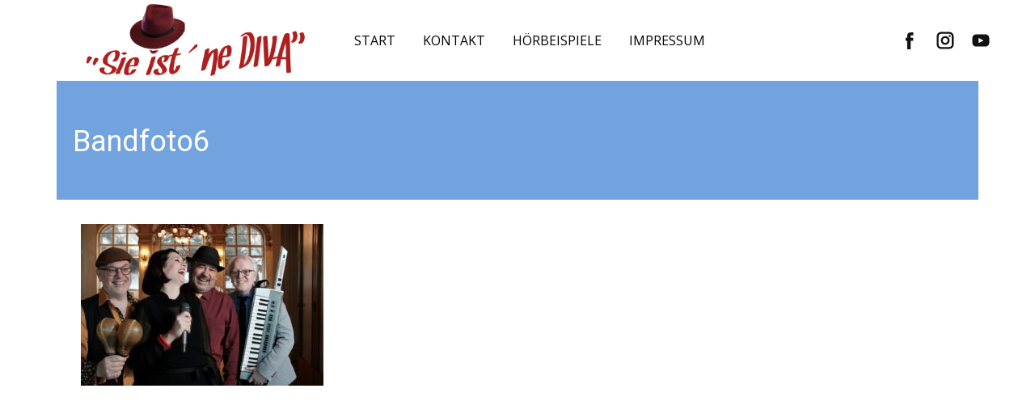

--- FILE ---
content_type: text/html; charset=UTF-8
request_url: https://nediva.at/bandfoto6/
body_size: 9365
content:
<!DOCTYPE html>
<html dir="ltr" lang="de-AT"
	prefix="og: https://ogp.me/ns#"  class="no-js" style="font-size:16px">
<head>
    <meta charset="UTF-8">
    <meta name="viewport" content="width=device-width, initial-scale=1">
    <link rel="profile" href="http://gmpg.org/xfn/11">
            
<script>(function(html){html.className = html.className.replace(/\bno-js\b/,'js')})(document.documentElement);</script>
<title>Bandfoto6 | NeDiva</title>

		<!-- All in One SEO 4.4.2 - aioseo.com -->
		<meta name="robots" content="max-snippet:-1, max-image-preview:large, max-video-preview:-1" />
		<link rel="canonical" href="https://nediva.at/bandfoto6/" />
		<meta name="generator" content="All in One SEO (AIOSEO) 4.4.2" />
		<meta property="og:locale" content="de_DE" />
		<meta property="og:site_name" content="NeDiva | Band für Partystimmung mit Stil und Eleganz" />
		<meta property="og:type" content="article" />
		<meta property="og:title" content="Bandfoto6 | NeDiva" />
		<meta property="og:url" content="https://nediva.at/bandfoto6/" />
		<meta property="og:image" content="https://nediva.at/wp-content/uploads/2019/05/Logo21-1.png" />
		<meta property="og:image:secure_url" content="https://nediva.at/wp-content/uploads/2019/05/Logo21-1.png" />
		<meta property="og:image:width" content="1067" />
		<meta property="og:image:height" content="1600" />
		<meta property="article:published_time" content="2019-05-04T18:52:10+00:00" />
		<meta property="article:modified_time" content="2019-05-04T18:52:10+00:00" />
		<meta property="article:publisher" content="https://www.facebook.com/bandDIVA" />
		<meta name="twitter:card" content="summary" />
		<meta name="twitter:title" content="Bandfoto6 | NeDiva" />
		<meta name="twitter:image" content="https://nediva.at/wp-content/uploads/2019/05/Logo21-1.png" />
		<meta name="google" content="nositelinkssearchbox" />
		<script type="application/ld+json" class="aioseo-schema">
			{"@context":"https:\/\/schema.org","@graph":[{"@type":"BreadcrumbList","@id":"https:\/\/nediva.at\/bandfoto6\/#breadcrumblist","itemListElement":[{"@type":"ListItem","@id":"https:\/\/nediva.at\/#listItem","position":1,"item":{"@type":"WebPage","@id":"https:\/\/nediva.at\/","name":"Home","description":"Eventband \u00d6sterreich| Hochzeitsmusik | Partyband | Galaband | Musik Hochzeit | Kommerzband | Liveband f\u00fcr Hochzeit | event band | live music |","url":"https:\/\/nediva.at\/"},"nextItem":"https:\/\/nediva.at\/bandfoto6\/#listItem"},{"@type":"ListItem","@id":"https:\/\/nediva.at\/bandfoto6\/#listItem","position":2,"item":{"@type":"WebPage","@id":"https:\/\/nediva.at\/bandfoto6\/","name":"Bandfoto6","url":"https:\/\/nediva.at\/bandfoto6\/"},"previousItem":"https:\/\/nediva.at\/#listItem"}]},{"@type":"ItemPage","@id":"https:\/\/nediva.at\/bandfoto6\/#itempage","url":"https:\/\/nediva.at\/bandfoto6\/","name":"Bandfoto6 | NeDiva","inLanguage":"de-AT","isPartOf":{"@id":"https:\/\/nediva.at\/#website"},"breadcrumb":{"@id":"https:\/\/nediva.at\/bandfoto6\/#breadcrumblist"},"author":{"@id":"https:\/\/nediva.at\/author\/bettinakrenosz_j4k72apo\/#author"},"creator":{"@id":"https:\/\/nediva.at\/author\/bettinakrenosz_j4k72apo\/#author"},"datePublished":"2019-05-04T18:52:10+00:00","dateModified":"2019-05-04T18:52:10+00:00"},{"@type":"Organization","@id":"https:\/\/nediva.at\/#organization","name":"ne DIVA","url":"https:\/\/nediva.at\/","logo":{"@type":"ImageObject","url":"https:\/\/nediva.at\/wp-content\/uploads\/2019\/05\/Logo21-1.png","@id":"https:\/\/nediva.at\/#organizationLogo","width":1067,"height":1600},"image":{"@id":"https:\/\/nediva.at\/#organizationLogo"},"sameAs":["https:\/\/www.facebook.com\/bandDIVA","https:\/\/www.instagram.com\/ne.diva.band\/"],"contactPoint":{"@type":"ContactPoint","telephone":"+436641847567","contactType":"Customer Support"}},{"@type":"Person","@id":"https:\/\/nediva.at\/author\/bettinakrenosz_j4k72apo\/#author","url":"https:\/\/nediva.at\/author\/bettinakrenosz_j4k72apo\/","name":"admin","image":{"@type":"ImageObject","@id":"https:\/\/nediva.at\/bandfoto6\/#authorImage","url":"https:\/\/secure.gravatar.com\/avatar\/82d55808a372f90f687f87fc99481057?s=96&d=mm&r=g","width":96,"height":96,"caption":"admin"}},{"@type":"WebSite","@id":"https:\/\/nediva.at\/#website","url":"https:\/\/nediva.at\/","name":"NeDiva","description":"Band f\u00fcr Partystimmung mit Stil und Eleganz","inLanguage":"de-AT","publisher":{"@id":"https:\/\/nediva.at\/#organization"}}]}
		</script>
		<!-- All in One SEO -->


		<!-- Meta Tag Manager -->
		<meta name="keywords" content="Band, Live-Performance, Veranstaltung, event, Feier, Fest, Ball, Hochzeit, Taufe, Geburtstag, exzellente Musiker, gute Stimmung, exzellenten und routinierten MusikerInnen, die Ihre Freude an der Musik zu vermitteln wissen, Wien, Wien Umgebung, Österreich, Austria, nediva" />
		<!-- / Meta Tag Manager -->
<link rel="alternate" type="application/rss+xml" title="NeDiva &raquo; Feed" href="https://nediva.at/feed/" />
<link rel="alternate" type="application/rss+xml" title="NeDiva &raquo; Kommentar-Feed" href="https://nediva.at/comments/feed/" />
<link rel="alternate" type="application/rss+xml" title="NeDiva &raquo; Bandfoto6 Kommentar-Feed" href="https://nediva.at/feed/?attachment_id=109" />
    <meta property="og:title" content="Bandfoto6"/>
    <meta property="og:type" content="article"/>
    <meta property="og:url" content="https://nediva.at/bandfoto6/"/>
    <meta property="og:site_name" content="NeDiva"/>
    <meta property="og:description" content="Band für Partystimmung mit Stil und Eleganz"/>

<script type="application/ld+json">{"@context":"http:\/\/schema.org","@type":"Organization","name":"NeDiva","sameAs":["https:\/\/facebook.com\/bandDIVA","https:\/\/www.instagram.com\/ne.diva.band","#"],"url":"https:\/\/nediva.at\/","logo":"https:\/\/nediva.at\/wp-content\/themes\/NeDiva_270519_23U10\/images\/template.png"}</script>
<script type="application/ld+json">{"@context":"http:\/\/schema.org","@type":"Article","mainEntityOfPage":{"@type":"WebPage","@id":"https:\/\/nediva.at\/bandfoto6\/"},"headline":"Bandfoto6","datePublished":"2019-05-04T18:52:10+0000","dateModified":"2019-05-04T18:52:10+0000","author":{"@type":"Person","name":"admin"},"description":"","publisher":{"@type":"Organization","name":"NeDiva","logo":{"@type":"ImageObject","url":"https:\/\/nediva.at\/wp-content\/themes\/NeDiva_270519_23U10\/images\/template.png","width":960,"height":380}}}</script>
<meta name="theme-color" content="#73a3de">
		<!-- This site uses the Google Analytics by MonsterInsights plugin v9.0.0 - Using Analytics tracking - https://www.monsterinsights.com/ -->
		<!-- Note: MonsterInsights is not currently configured on this site. The site owner needs to authenticate with Google Analytics in the MonsterInsights settings panel. -->
					<!-- No tracking code set -->
				<!-- / Google Analytics by MonsterInsights -->
		<script type="text/javascript">
window._wpemojiSettings = {"baseUrl":"https:\/\/s.w.org\/images\/core\/emoji\/14.0.0\/72x72\/","ext":".png","svgUrl":"https:\/\/s.w.org\/images\/core\/emoji\/14.0.0\/svg\/","svgExt":".svg","source":{"concatemoji":"https:\/\/nediva.at\/wp-includes\/js\/wp-emoji-release.min.js?ver=6.2.8"}};
/*! This file is auto-generated */
!function(e,a,t){var n,r,o,i=a.createElement("canvas"),p=i.getContext&&i.getContext("2d");function s(e,t){p.clearRect(0,0,i.width,i.height),p.fillText(e,0,0);e=i.toDataURL();return p.clearRect(0,0,i.width,i.height),p.fillText(t,0,0),e===i.toDataURL()}function c(e){var t=a.createElement("script");t.src=e,t.defer=t.type="text/javascript",a.getElementsByTagName("head")[0].appendChild(t)}for(o=Array("flag","emoji"),t.supports={everything:!0,everythingExceptFlag:!0},r=0;r<o.length;r++)t.supports[o[r]]=function(e){if(p&&p.fillText)switch(p.textBaseline="top",p.font="600 32px Arial",e){case"flag":return s("\ud83c\udff3\ufe0f\u200d\u26a7\ufe0f","\ud83c\udff3\ufe0f\u200b\u26a7\ufe0f")?!1:!s("\ud83c\uddfa\ud83c\uddf3","\ud83c\uddfa\u200b\ud83c\uddf3")&&!s("\ud83c\udff4\udb40\udc67\udb40\udc62\udb40\udc65\udb40\udc6e\udb40\udc67\udb40\udc7f","\ud83c\udff4\u200b\udb40\udc67\u200b\udb40\udc62\u200b\udb40\udc65\u200b\udb40\udc6e\u200b\udb40\udc67\u200b\udb40\udc7f");case"emoji":return!s("\ud83e\udef1\ud83c\udffb\u200d\ud83e\udef2\ud83c\udfff","\ud83e\udef1\ud83c\udffb\u200b\ud83e\udef2\ud83c\udfff")}return!1}(o[r]),t.supports.everything=t.supports.everything&&t.supports[o[r]],"flag"!==o[r]&&(t.supports.everythingExceptFlag=t.supports.everythingExceptFlag&&t.supports[o[r]]);t.supports.everythingExceptFlag=t.supports.everythingExceptFlag&&!t.supports.flag,t.DOMReady=!1,t.readyCallback=function(){t.DOMReady=!0},t.supports.everything||(n=function(){t.readyCallback()},a.addEventListener?(a.addEventListener("DOMContentLoaded",n,!1),e.addEventListener("load",n,!1)):(e.attachEvent("onload",n),a.attachEvent("onreadystatechange",function(){"complete"===a.readyState&&t.readyCallback()})),(e=t.source||{}).concatemoji?c(e.concatemoji):e.wpemoji&&e.twemoji&&(c(e.twemoji),c(e.wpemoji)))}(window,document,window._wpemojiSettings);
</script>
<style type="text/css">
img.wp-smiley,
img.emoji {
	display: inline !important;
	border: none !important;
	box-shadow: none !important;
	height: 1em !important;
	width: 1em !important;
	margin: 0 0.07em !important;
	vertical-align: -0.1em !important;
	background: none !important;
	padding: 0 !important;
}
</style>
	<link rel='stylesheet' id='wp-block-library-css' href='https://nediva.at/wp-includes/css/dist/block-library/style.min.css?ver=6.2.8' type='text/css' media='all' />
<link rel='stylesheet' id='classic-theme-styles-css' href='https://nediva.at/wp-includes/css/classic-themes.min.css?ver=6.2.8' type='text/css' media='all' />
<style id='global-styles-inline-css' type='text/css'>
body{--wp--preset--color--black: #000000;--wp--preset--color--cyan-bluish-gray: #abb8c3;--wp--preset--color--white: #ffffff;--wp--preset--color--pale-pink: #f78da7;--wp--preset--color--vivid-red: #cf2e2e;--wp--preset--color--luminous-vivid-orange: #ff6900;--wp--preset--color--luminous-vivid-amber: #fcb900;--wp--preset--color--light-green-cyan: #7bdcb5;--wp--preset--color--vivid-green-cyan: #00d084;--wp--preset--color--pale-cyan-blue: #8ed1fc;--wp--preset--color--vivid-cyan-blue: #0693e3;--wp--preset--color--vivid-purple: #9b51e0;--wp--preset--gradient--vivid-cyan-blue-to-vivid-purple: linear-gradient(135deg,rgba(6,147,227,1) 0%,rgb(155,81,224) 100%);--wp--preset--gradient--light-green-cyan-to-vivid-green-cyan: linear-gradient(135deg,rgb(122,220,180) 0%,rgb(0,208,130) 100%);--wp--preset--gradient--luminous-vivid-amber-to-luminous-vivid-orange: linear-gradient(135deg,rgba(252,185,0,1) 0%,rgba(255,105,0,1) 100%);--wp--preset--gradient--luminous-vivid-orange-to-vivid-red: linear-gradient(135deg,rgba(255,105,0,1) 0%,rgb(207,46,46) 100%);--wp--preset--gradient--very-light-gray-to-cyan-bluish-gray: linear-gradient(135deg,rgb(238,238,238) 0%,rgb(169,184,195) 100%);--wp--preset--gradient--cool-to-warm-spectrum: linear-gradient(135deg,rgb(74,234,220) 0%,rgb(151,120,209) 20%,rgb(207,42,186) 40%,rgb(238,44,130) 60%,rgb(251,105,98) 80%,rgb(254,248,76) 100%);--wp--preset--gradient--blush-light-purple: linear-gradient(135deg,rgb(255,206,236) 0%,rgb(152,150,240) 100%);--wp--preset--gradient--blush-bordeaux: linear-gradient(135deg,rgb(254,205,165) 0%,rgb(254,45,45) 50%,rgb(107,0,62) 100%);--wp--preset--gradient--luminous-dusk: linear-gradient(135deg,rgb(255,203,112) 0%,rgb(199,81,192) 50%,rgb(65,88,208) 100%);--wp--preset--gradient--pale-ocean: linear-gradient(135deg,rgb(255,245,203) 0%,rgb(182,227,212) 50%,rgb(51,167,181) 100%);--wp--preset--gradient--electric-grass: linear-gradient(135deg,rgb(202,248,128) 0%,rgb(113,206,126) 100%);--wp--preset--gradient--midnight: linear-gradient(135deg,rgb(2,3,129) 0%,rgb(40,116,252) 100%);--wp--preset--duotone--dark-grayscale: url('#wp-duotone-dark-grayscale');--wp--preset--duotone--grayscale: url('#wp-duotone-grayscale');--wp--preset--duotone--purple-yellow: url('#wp-duotone-purple-yellow');--wp--preset--duotone--blue-red: url('#wp-duotone-blue-red');--wp--preset--duotone--midnight: url('#wp-duotone-midnight');--wp--preset--duotone--magenta-yellow: url('#wp-duotone-magenta-yellow');--wp--preset--duotone--purple-green: url('#wp-duotone-purple-green');--wp--preset--duotone--blue-orange: url('#wp-duotone-blue-orange');--wp--preset--font-size--small: 13px;--wp--preset--font-size--medium: 20px;--wp--preset--font-size--large: 36px;--wp--preset--font-size--x-large: 42px;--wp--preset--spacing--20: 0.44rem;--wp--preset--spacing--30: 0.67rem;--wp--preset--spacing--40: 1rem;--wp--preset--spacing--50: 1.5rem;--wp--preset--spacing--60: 2.25rem;--wp--preset--spacing--70: 3.38rem;--wp--preset--spacing--80: 5.06rem;--wp--preset--shadow--natural: 6px 6px 9px rgba(0, 0, 0, 0.2);--wp--preset--shadow--deep: 12px 12px 50px rgba(0, 0, 0, 0.4);--wp--preset--shadow--sharp: 6px 6px 0px rgba(0, 0, 0, 0.2);--wp--preset--shadow--outlined: 6px 6px 0px -3px rgba(255, 255, 255, 1), 6px 6px rgba(0, 0, 0, 1);--wp--preset--shadow--crisp: 6px 6px 0px rgba(0, 0, 0, 1);}:where(.is-layout-flex){gap: 0.5em;}body .is-layout-flow > .alignleft{float: left;margin-inline-start: 0;margin-inline-end: 2em;}body .is-layout-flow > .alignright{float: right;margin-inline-start: 2em;margin-inline-end: 0;}body .is-layout-flow > .aligncenter{margin-left: auto !important;margin-right: auto !important;}body .is-layout-constrained > .alignleft{float: left;margin-inline-start: 0;margin-inline-end: 2em;}body .is-layout-constrained > .alignright{float: right;margin-inline-start: 2em;margin-inline-end: 0;}body .is-layout-constrained > .aligncenter{margin-left: auto !important;margin-right: auto !important;}body .is-layout-constrained > :where(:not(.alignleft):not(.alignright):not(.alignfull)){max-width: var(--wp--style--global--content-size);margin-left: auto !important;margin-right: auto !important;}body .is-layout-constrained > .alignwide{max-width: var(--wp--style--global--wide-size);}body .is-layout-flex{display: flex;}body .is-layout-flex{flex-wrap: wrap;align-items: center;}body .is-layout-flex > *{margin: 0;}:where(.wp-block-columns.is-layout-flex){gap: 2em;}.has-black-color{color: var(--wp--preset--color--black) !important;}.has-cyan-bluish-gray-color{color: var(--wp--preset--color--cyan-bluish-gray) !important;}.has-white-color{color: var(--wp--preset--color--white) !important;}.has-pale-pink-color{color: var(--wp--preset--color--pale-pink) !important;}.has-vivid-red-color{color: var(--wp--preset--color--vivid-red) !important;}.has-luminous-vivid-orange-color{color: var(--wp--preset--color--luminous-vivid-orange) !important;}.has-luminous-vivid-amber-color{color: var(--wp--preset--color--luminous-vivid-amber) !important;}.has-light-green-cyan-color{color: var(--wp--preset--color--light-green-cyan) !important;}.has-vivid-green-cyan-color{color: var(--wp--preset--color--vivid-green-cyan) !important;}.has-pale-cyan-blue-color{color: var(--wp--preset--color--pale-cyan-blue) !important;}.has-vivid-cyan-blue-color{color: var(--wp--preset--color--vivid-cyan-blue) !important;}.has-vivid-purple-color{color: var(--wp--preset--color--vivid-purple) !important;}.has-black-background-color{background-color: var(--wp--preset--color--black) !important;}.has-cyan-bluish-gray-background-color{background-color: var(--wp--preset--color--cyan-bluish-gray) !important;}.has-white-background-color{background-color: var(--wp--preset--color--white) !important;}.has-pale-pink-background-color{background-color: var(--wp--preset--color--pale-pink) !important;}.has-vivid-red-background-color{background-color: var(--wp--preset--color--vivid-red) !important;}.has-luminous-vivid-orange-background-color{background-color: var(--wp--preset--color--luminous-vivid-orange) !important;}.has-luminous-vivid-amber-background-color{background-color: var(--wp--preset--color--luminous-vivid-amber) !important;}.has-light-green-cyan-background-color{background-color: var(--wp--preset--color--light-green-cyan) !important;}.has-vivid-green-cyan-background-color{background-color: var(--wp--preset--color--vivid-green-cyan) !important;}.has-pale-cyan-blue-background-color{background-color: var(--wp--preset--color--pale-cyan-blue) !important;}.has-vivid-cyan-blue-background-color{background-color: var(--wp--preset--color--vivid-cyan-blue) !important;}.has-vivid-purple-background-color{background-color: var(--wp--preset--color--vivid-purple) !important;}.has-black-border-color{border-color: var(--wp--preset--color--black) !important;}.has-cyan-bluish-gray-border-color{border-color: var(--wp--preset--color--cyan-bluish-gray) !important;}.has-white-border-color{border-color: var(--wp--preset--color--white) !important;}.has-pale-pink-border-color{border-color: var(--wp--preset--color--pale-pink) !important;}.has-vivid-red-border-color{border-color: var(--wp--preset--color--vivid-red) !important;}.has-luminous-vivid-orange-border-color{border-color: var(--wp--preset--color--luminous-vivid-orange) !important;}.has-luminous-vivid-amber-border-color{border-color: var(--wp--preset--color--luminous-vivid-amber) !important;}.has-light-green-cyan-border-color{border-color: var(--wp--preset--color--light-green-cyan) !important;}.has-vivid-green-cyan-border-color{border-color: var(--wp--preset--color--vivid-green-cyan) !important;}.has-pale-cyan-blue-border-color{border-color: var(--wp--preset--color--pale-cyan-blue) !important;}.has-vivid-cyan-blue-border-color{border-color: var(--wp--preset--color--vivid-cyan-blue) !important;}.has-vivid-purple-border-color{border-color: var(--wp--preset--color--vivid-purple) !important;}.has-vivid-cyan-blue-to-vivid-purple-gradient-background{background: var(--wp--preset--gradient--vivid-cyan-blue-to-vivid-purple) !important;}.has-light-green-cyan-to-vivid-green-cyan-gradient-background{background: var(--wp--preset--gradient--light-green-cyan-to-vivid-green-cyan) !important;}.has-luminous-vivid-amber-to-luminous-vivid-orange-gradient-background{background: var(--wp--preset--gradient--luminous-vivid-amber-to-luminous-vivid-orange) !important;}.has-luminous-vivid-orange-to-vivid-red-gradient-background{background: var(--wp--preset--gradient--luminous-vivid-orange-to-vivid-red) !important;}.has-very-light-gray-to-cyan-bluish-gray-gradient-background{background: var(--wp--preset--gradient--very-light-gray-to-cyan-bluish-gray) !important;}.has-cool-to-warm-spectrum-gradient-background{background: var(--wp--preset--gradient--cool-to-warm-spectrum) !important;}.has-blush-light-purple-gradient-background{background: var(--wp--preset--gradient--blush-light-purple) !important;}.has-blush-bordeaux-gradient-background{background: var(--wp--preset--gradient--blush-bordeaux) !important;}.has-luminous-dusk-gradient-background{background: var(--wp--preset--gradient--luminous-dusk) !important;}.has-pale-ocean-gradient-background{background: var(--wp--preset--gradient--pale-ocean) !important;}.has-electric-grass-gradient-background{background: var(--wp--preset--gradient--electric-grass) !important;}.has-midnight-gradient-background{background: var(--wp--preset--gradient--midnight) !important;}.has-small-font-size{font-size: var(--wp--preset--font-size--small) !important;}.has-medium-font-size{font-size: var(--wp--preset--font-size--medium) !important;}.has-large-font-size{font-size: var(--wp--preset--font-size--large) !important;}.has-x-large-font-size{font-size: var(--wp--preset--font-size--x-large) !important;}
.wp-block-navigation a:where(:not(.wp-element-button)){color: inherit;}
:where(.wp-block-columns.is-layout-flex){gap: 2em;}
.wp-block-pullquote{font-size: 1.5em;line-height: 1.6;}
</style>
<link rel='stylesheet' id='contact-form-7-css' href='https://nediva.at/wp-content/plugins/contact-form-7/includes/css/styles.css?ver=5.7.7' type='text/css' media='all' />
<link rel='stylesheet' id='theme-style-css' href='https://nediva.at/wp-content/themes/NeDiva_270519_23U10/style.css?ver=1.0' type='text/css' media='all' />
<link rel='stylesheet' id='theme-media-css' href='https://nediva.at/wp-content/themes/NeDiva_270519_23U10/css/media.css?ver=1.0' type='text/css' media='all' />
<script type='text/javascript' src='https://nediva.at/wp-includes/js/jquery/jquery.min.js?ver=3.6.4' id='jquery-core-js'></script>
<script type='text/javascript' src='https://nediva.at/wp-includes/js/jquery/jquery-migrate.min.js?ver=3.4.0' id='jquery-migrate-js'></script>
<script type='text/javascript' src='https://nediva.at/wp-content/themes/NeDiva_270519_23U10/js/keyboard-image-navigation.js?ver=20160816' id='theme-keyboard-image-navigation-js'></script>
<script type='text/javascript' src='https://nediva.at/wp-content/themes/NeDiva_270519_23U10/js/script.js?ver=1.0' id='theme-script-js'></script>
<link rel="https://api.w.org/" href="https://nediva.at/wp-json/" /><link rel="alternate" type="application/json" href="https://nediva.at/wp-json/wp/v2/media/109" /><link rel="EditURI" type="application/rsd+xml" title="RSD" href="https://nediva.at/xmlrpc.php?rsd" />
<link rel="wlwmanifest" type="application/wlwmanifest+xml" href="https://nediva.at/wp-includes/wlwmanifest.xml" />
<meta name="generator" content="WordPress 6.2.8" />
<link rel='shortlink' href='https://nediva.at/?p=109' />
<link rel="alternate" type="application/json+oembed" href="https://nediva.at/wp-json/oembed/1.0/embed?url=https%3A%2F%2Fnediva.at%2Fbandfoto6%2F" />
<link rel="alternate" type="text/xml+oembed" href="https://nediva.at/wp-json/oembed/1.0/embed?url=https%3A%2F%2Fnediva.at%2Fbandfoto6%2F&#038;format=xml" />
<style>
</style>
<link rel="icon" href="https://nediva.at/wp-content/uploads/2019/05/Bandfoto6.jpg"><!-- header styles -->

<link id="u-google-font" rel="stylesheet" href="https://fonts.googleapis.com/css?family=Roboto:100,100i,300,300i,400,400i,500,500i,700,700i,900,900i|Open+Sans:300,300i,400,400i,600,600i,700,700i,800,800i">
<style>.u-header {background-image: none}
.u-header .u-sheet-1 {min-height: 100px; margin: 0 auto}
.u-header .u-image-1 {margin: 0 auto 0 15px}
.u-header .u-logo-image-1 {max-width: 328px; max-height: 328px}
.u-header .u-social-icons-1 {white-space: nowrap; height: 26px; min-height: 16px; width: 98px; min-width: 68px; margin: -93px 0 0 auto}
.u-header .u-icon-1 {height: 100%}
.u-header .u-icon-2 {height: 100%}
.u-header .u-icon-3 {height: 100%}
.u-header .u-menu-1 {margin: -29px auto 34px 368px}
.u-header .u-nav-1 {font-size: 1rem; font-weight: 400; text-transform: uppercase}
.u-block-0c8e-17 {font-size: 1rem}
.u-header .u-nav-2 {font-size: 1rem} 
@media (max-width: 1199px){ .u-header .u-sheet-1 {min-height: 70px}
.u-header .u-image-1 {width: auto; margin-left: -13px}
.u-header .u-logo-image-1 {max-width: 238px; max-height: 238px}
.u-header .u-social-icons-1 {margin-top: -72px}
.u-header .u-menu-1 {margin-bottom: 19px; margin-left: 278px}
.u-header .u-nav-1 {font-weight: normal; text-transform: none}
.u-header .u-nav-2 {font-size: 1.25rem} }
@media (max-width: 991px){ .u-header .u-image-1 {margin-left: -11px}
.u-header .u-logo-image-1 {max-width: 222px; max-height: 222px}
.u-header .u-social-icons-1 {margin-top: -66px}
.u-header .u-menu-1 {margin-left: auto} }
@media (max-width: 767px){ .u-header .u-image-1 {margin-top: 1px; margin-left: -13px}
.u-header .u-logo-image-1 {max-width: 207px; max-height: 207px}
.u-header .u-social-icons-1 {margin-top: -54px}
.u-header .u-menu-1 {width: auto; margin-right: 251px; margin-bottom: 12px} }
@media (max-width: 575px){ .u-header .u-sheet-1 {min-height: 68px}
.u-header .u-image-1 {margin-left: -11px; width: 170px}
.u-header .u-logo-image-1 {max-width: 169px; max-height: 169px}
.u-header .u-social-icons-1 {margin-top: -46px; margin-right: 1px}
.u-header .u-menu-1 {width: 24px; margin: -29px auto 18px 158px} }</style>
<!-- post styles -->

<style>.u-section-1 .u-sheet-1 {min-height: 500px}
.u-section-1 .u-layout-wrap-1 {margin: 0 auto 0 0}
.u-section-1 .u-layout-cell-1 {min-height: 500px}
.u-section-1 .u-shape-1 {width: 252px; height: 219px; margin: 236px 44px 0 auto}
.u-section-1 .u-image-1 {width: 250px; height: 375px; margin: -392px auto 62px 65px}
.u-section-1 .u-layout-cell-2 {min-height: 147px; background-image: none}
.u-section-1 .u-container-layout-2 {padding-left: 20px; padding-right: 20px}
.u-section-1 .u-text-1 {margin: 56px 0 0}
.u-section-1 .u-layout-cell-3 {min-height: 353px}
.u-section-1 .u-text-2 {margin: 30px 30px 273px} 
@media (max-width: 1199px){ .u-section-1 .u-sheet-1 {min-height: 447px}
.u-section-1 .u-layout-wrap-1 {margin-right: initial; margin-left: initial}
.u-section-1 .u-layout-cell-1 {min-height: 422px}
.u-section-1 .u-shape-1 {width: 208px; margin-top: 166px; margin-right: 37px}
.u-section-1 .u-image-1 {width: 206px; height: 309px; margin-top: -322px; margin-bottom: 50px; margin-left: 54px}
.u-section-1 .u-layout-cell-2 {min-height: 112px}
.u-section-1 .u-container-layout-2 {padding-left: 16px; padding-right: 16px}
.u-section-1 .u-text-1 {font-size: 1.5rem; margin-top: 43px; margin-bottom: 10px}
.u-section-1 .u-layout-cell-3 {min-height: 310px}
.u-section-1 .u-container-layout-3 {padding-left: 25px; padding-right: 74px}
.u-section-1 .u-text-2 {font-size: 0.875rem; width: auto; margin: 16px 0 30px} }
@media (max-width: 991px){ .u-section-1 .u-sheet-1 {min-height: 551px}
.u-section-1 .u-layout-wrap-1 {margin-top: 8px; margin-right: initial; margin-left: initial}
.u-section-1 .u-layout-cell-1 {min-height: 292px}
.u-section-1 .u-shape-1 {width: 159px; margin-top: 54px; margin-right: 269px}
.u-section-1 .u-image-1 {width: 158px; height: 237px; margin-top: -253px; margin-bottom: 36px; margin-left: 281px}
.u-section-1 .u-layout-cell-2 {min-height: 93px}
.u-section-1 .u-container-layout-2 {padding-left: 10px; padding-right: 10px}
.u-section-1 .u-text-1 {font-size: 1.25rem; margin-top: 32px}
.u-section-1 .u-layout-cell-3 {min-height: 138px}
.u-section-1 .u-container-layout-3 {padding-left: 31px; padding-right: 31px}
.u-section-1 .u-text-2 {width: 657px; margin-top: 19px; margin-bottom: 15px} }
@media (max-width: 767px){ .u-section-1 .u-sheet-1 {min-height: 595px}
.u-section-1 .u-layout-wrap-1 {margin-top: 0; margin-right: initial; margin-left: initial}
.u-section-1 .u-layout-cell-1 {min-height: 286px}
.u-section-1 .u-shape-1 {width: 149px; margin-top: 40px; margin-right: 181px}
.u-section-1 .u-image-1 {width: 148px; height: 222px; margin-top: -240px; margin-bottom: 45px; margin-left: 196px}
.u-section-1 .u-layout-cell-2 {min-height: 79px}
.u-section-1 .u-container-layout-2 {padding-left: 5px; padding-right: 5px}
.u-section-1 .u-text-1 {font-size: 1.125rem; margin-top: 29px}
.u-section-1 .u-container-layout-3 {padding-left: 15px; padding-right: 15px}
.u-section-1 .u-text-2 {font-size: 0.75rem; width: 510px} }
@media (max-width: 575px){ .u-section-1 .u-sheet-1 {min-height: 477px}
.u-section-1 .u-layout-cell-1 {min-height: 266px}
.u-section-1 .u-shape-1 {margin-top: 34px; margin-right: 87px}
.u-section-1 .u-image-1 {margin-top: -233px; margin-bottom: 25px; margin-left: 95px}
.u-section-1 .u-layout-cell-2 {min-height: 60px}
.u-section-1 .u-container-layout-2 {padding-left: 1px; padding-right: 3px}
.u-section-1 .u-text-1 {width: auto; margin-top: 21px; margin-bottom: 5px; margin-left: -1px}
.u-section-1 .u-container-layout-3 {padding-left: 9px; padding-right: 9px}
.u-section-1 .u-text-2 {margin-top: 10px; width: 321px} }
</style>
<!-- footer styles -->

<style>.u-footer .u-sheet-1 {min-height: 100px}
.u-footer .u-group-1 {min-height: 63px; height: auto; width: 570px; margin: 19px auto}
.u-footer .u-container-layout-1 {padding-left: 60px; padding-right: 60px}
.u-footer .u-text-1 {margin: 5px 0} 
@media (max-width: 1199px){ .u-footer .u-sheet-1 {min-height: 80px}
.u-footer .u-group-1 {width: 470px; margin-top: 9px; margin-bottom: 9px}
.u-footer .u-container-layout-1 {padding-left: 49px; padding-right: 49px} }
@media (max-width: 991px){ .u-footer .u-group-1 {width: 360px}
.u-footer .u-container-layout-1 {padding-left: 38px; padding-right: 38px} }
@media (max-width: 767px){ .u-footer .u-sheet-1 {min-height: 63px}
.u-footer .u-group-1 {width: 338px; margin-top: 0; margin-bottom: 0}
.u-footer .u-container-layout-1 {padding-left: 28px; padding-right: 28px} }
@media (max-width: 575px){ .u-footer .u-group-1 {width: 283px}
.u-footer .u-container-layout-1 {padding-left: 18px; padding-right: 18px} }</style>
<style type="text/css">.recentcomments a{display:inline !important;padding:0 !important;margin:0 !important;}</style><script>
    if (!document.querySelector("meta[name='viewport")) {
        var vpMeta = document.createElement('meta');
        vpMeta.name = "viewport";
        vpMeta.content = "width=device-width, initial-scale=1.0";
        document.getElementsByTagName('head')[0].appendChild(vpMeta);
    }
</script>    
</head>

<body class="attachment attachment-template-default single single-attachment postid-109 attachmentid-109 attachment-jpeg no-sidebar u-body"style="">
<div id="page" class="site">
    <a class="skip-link screen-reader-text" href="#content">Skip to content</a>

    <header class="u-clearfix u-header u-header" id="sec-be59">
  <div class="u-clearfix u-sheet u-sheet-1">
    <a href="https://nediva.at/" class="u-image u-logo u-image-1 custom-logo-link" src="" data-animation-name="zoomIn" data-animation-duration="1000" data-animation-delay="0" data-animation-direction="" title="ne DIVA">
      <img src="https://nediva.at/wp-content/themes/NeDiva_270519_23U10/images/template.png" class="u-logo-image u-logo-image-1">
    </a>
    <div class="u-social-icons u-spacing-10 u-social-icons-1">
      <a class="u-social-url" target="_blank" href="https://facebook.com/bandDIVA">
        <span class="u-icon u-icon-circle u-social-facebook u-social-type-logo u-icon-1">
          <svg class="u-svg-link" preserveAspectRatio="xMidYMin slice" viewBox="0 0 112.2 112.2" style="width: 26px;">
            <use xmlns:xlink="http://www.w3.org/1999/xlink" xlink:href="#svg-ff6c"></use>
          </svg>
          <svg x="0px" y="0px" viewBox="0 0 112.2 112.2" enable-background="new 0 0 112.2 112.2" xml:space="preserve" id="svg-ff6c" class="u-svg-content">
            <path d="M75.5,28.8H65.4c-1.5,0-4,0.9-4,4.3v9.4h13.9l-1.5,15.8H61.4v45.1H42.8V58.3h-8.8V42.4h8.8V32.2 c0-7.4,3.4-18.8,18.8-18.8h13.8v15.4H75.5z"></path>
          </svg>
        </span>
      </a>
      <a class="u-social-url" target="_blank" href="https://www.instagram.com/ne.diva.band">
        <span class="u-icon u-icon-circle u-social-instagram u-social-type-logo u-icon-2">
          <svg class="u-svg-link" preserveAspectRatio="xMidYMin slice" viewBox="0 0 112.2 112.2" style="width: 26px;">
            <use xmlns:xlink="http://www.w3.org/1999/xlink" xlink:href="#svg-ced9"></use>
          </svg>
          <svg x="0px" y="0px" viewBox="0 0 112.2 112.2" enable-background="new 0 0 112.2 112.2" xml:space="preserve" id="svg-ced9" class="u-svg-content">
            <path d="M55.9,32.9c-12.8,0-23.2,10.4-23.2,23.2s10.4,23.2,23.2,23.2s23.2-10.4,23.2-23.2S68.7,32.9,55.9,32.9z M55.9,69.4c-7.4,0-13.3-6-13.3-13.3c-0.1-7.4,6-13.3,13.3-13.3s13.3,6,13.3,13.3C69.3,63.5,63.3,69.4,55.9,69.4z"></path>
            <path d="M79.7,26.8c-3,0-5.4,2.5-5.4,5.4s2.5,5.4,5.4,5.4c3,0,5.4-2.5,5.4-5.4S82.7,26.8,79.7,26.8z"></path>
            <path d="M78.2,11H33.5C21,11,10.8,21.3,10.8,33.7v44.7c0,12.6,10.2,22.8,22.7,22.8h44.7c12.6,0,22.7-10.2,22.7-22.7 V33.7C100.8,21.1,90.6,11,78.2,11z M91,78.4c0,7.1-5.8,12.8-12.8,12.8H33.5c-7.1,0-12.8-5.8-12.8-12.8V33.7 c0-7.1,5.8-12.8,12.8-12.8h44.7c7.1,0,12.8,5.8,12.8,12.8V78.4z"></path>
          </svg>
        </span>
      </a>
      <a class="u-social-url" target="_blank" href="#">
        <span class="u-icon u-icon-circle u-social-type-logo u-social-youtube u-icon-3">
          <svg class="u-svg-link" preserveAspectRatio="xMidYMin slice" viewBox="0 0 112.2 112.2" style="width: 26px;">
            <use xmlns:xlink="http://www.w3.org/1999/xlink" xlink:href="#svg-eeb8"></use>
          </svg>
          <svg x="0px" y="0px" viewBox="0 0 112.2 112.2" enable-background="new 0 0 112.2 112.2" xml:space="preserve" id="svg-eeb8" class="u-svg-content">
            <path d="M82.3,24H29.7C19.3,24,11,32.5,11,43v26.7c0,10.5,8.3,19,18.7,19h52.5c10.3,0,18.7-8.5,18.7-19V43 C101,32.5,92.7,24,82.3,24L82.3,24z M69.7,57.6L45.1,69.5c-0.7,0.2-1.4-0.2-1.4-0.8V44.1c0-0.7,0.8-1.3,1.4-0.8l24.6,12.6 C70.4,56.2,70.4,57.3,69.7,57.6L69.7,57.6z"></path>
          </svg>
        </span>
      </a>
    </div>
    <nav class="u-align-left u-menu u-menu-one-level u-offcanvas u-menu-1">
      <div class="menu-collapse" style="font-size: 1rem; font-weight: 400; text-transform: uppercase;">
        <a class="u-button-style u-custom-color u-custom-text-shadow u-nav-link u-text-active-palette-2-base u-text-black u-text-hover-palette-1-base" href="#" style="text-shadow: 2px 2px 8px rgba(0,0,0,0.4);">
          <svg class="u-svg-link" preserveAspectRatio="xMidYMin slice" viewBox="0 0 302 302" style="undefined">
            <use xmlns:xlink="http://www.w3.org/1999/xlink" xlink:href="#svg-8a8f"></use>
          </svg>
          <svg xmlns="http://www.w3.org/2000/svg" xmlns:xlink="http://www.w3.org/1999/xlink" version="1.1" id="svg-8a8f" x="0px" y="0px" viewBox="0 0 302 302" style="enable-background:new 0 0 302 302;" xml:space="preserve" class="u-svg-content">
            <g>
              <rect y="36" width="302" height="30"></rect>
              <rect y="236" width="302" height="30"></rect>
              <rect y="136" width="302" height="30"></rect>
            </g>
            <g></g>
            <g></g>
            <g></g>
            <g></g>
            <g></g>
            <g></g>
            <g></g>
            <g></g>
            <g></g>
            <g></g>
            <g></g>
            <g></g>
            <g></g>
            <g></g>
            <g></g>
          </svg>
        </a>
      </div>
      <div class="u-nav-container">
        <ul id="menu-main" class="u-border-no-bottom u-border-no-left u-border-no-right u-border-no-top u-nav u-spacing-34 u-unstyled u-nav-1"><li id="menu-item-288" class="menu-item menu-item-type-custom menu-item-object-custom menu-item-home menu-item-288 u-nav-item"><a href="https://nediva.at" class="u-button-style u-nav-link u-text-active-palette-2-base u-text-black u-text-hover-palette-1-base" style="padding: 8px 0;">Start</a></li><li id="menu-item-219" class="menu-item menu-item-type-post_type menu-item-object-post menu-item-219 u-nav-item"><a href="https://nediva.at/kontakt/" class="u-button-style u-nav-link u-text-active-palette-2-base u-text-black u-text-hover-palette-1-base" style="padding: 8px 0;">Kontakt</a></li><li id="menu-item-220" class="menu-item menu-item-type-post_type menu-item-object-post menu-item-220 u-nav-item"><a href="https://nediva.at/hoerbeispiele/" class="u-button-style u-nav-link u-text-active-palette-2-base u-text-black u-text-hover-palette-1-base" style="padding: 8px 0;">Hörbeispiele</a></li><li id="menu-item-221" class="menu-item menu-item-type-post_type menu-item-object-post menu-item-221 u-nav-item"><a href="https://nediva.at/impressum/" class="u-button-style u-nav-link u-text-active-palette-2-base u-text-black u-text-hover-palette-1-base" style="padding: 8px 0;">Impressum</a></li>
</ul>
      </div>
      <div class="u-nav-container-collapse">
        <div class="u-align-center u-black u-container-style u-inner-container-layout u-opacity u-opacity-95 u-sidenav">
          <div class="u-menu-close"></div>
          <ul id="menu-main-1" class="u-align-center u-nav u-popupmenu-items u-unstyled u-nav-2"><li class="menu-item menu-item-type-custom menu-item-object-custom menu-item-home menu-item-288 u-nav-item"><a href="https://nediva.at" class="u-button-style u-nav-link">Start</a></li><li class="menu-item menu-item-type-post_type menu-item-object-post menu-item-219 u-nav-item"><a href="https://nediva.at/kontakt/" class="u-button-style u-nav-link">Kontakt</a></li><li class="menu-item menu-item-type-post_type menu-item-object-post menu-item-220 u-nav-item"><a href="https://nediva.at/hoerbeispiele/" class="u-button-style u-nav-link">Hörbeispiele</a></li><li class="menu-item menu-item-type-post_type menu-item-object-post menu-item-221 u-nav-item"><a href="https://nediva.at/impressum/" class="u-button-style u-nav-link">Impressum</a></li>
</ul>
        </div>
        <div class="u-black u-menu-overlay u-opacity u-opacity-70"></div>
      </div>
    </nav>  </div>
</header>

    <div id="content">
<div class="u-page-root"><section class="u-clearfix u-section-1" id="sec-001a">
  <div class="u-clearfix u-sheet u-sheet-1">
    <div class="u-clearfix u-expanded-width u-layout-wrap u-layout-wrap-1">
      <div class="u-layout">
        <div class="u-layout-row">
          <div class="u-size-20 u-size-60-md">
            <div class="u-layout-row">
              <div class="u-container-style u-layout-cell u-left-cell u-size-60 u-layout-cell-1">
                <div class="u-container-layout">
                  <div class="u-palette-4-base u-shape u-shape-rectangle u-shape-1"></div>
                  <div class="hidden-image"></div>                </div>
              </div>
            </div>
          </div>
          <div class="u-size-40 u-size-60-md">
            <div class="u-layout-col">
              <div class="u-container-style u-layout-cell u-palette-1-base u-right-cell u-size-20 u-layout-cell-2">
                <div class="u-container-layout u-container-layout-2">
                  <h2 class="u-align-center-md u-align-center-sm u-align-center-xs u-blog-control u-text u-text-1">
                    Bandfoto6                  </h2>
                </div>
              </div>
              <div class="u-container-style u-layout-cell u-right-cell u-size-40 u-layout-cell-3">
                <div class="u-container-layout u-container-layout-3">
                  <div class="u-blog-control u-post-content u-text u-text-2"><p class="attachment"><a href='https://nediva.at/wp-content/uploads/2019/05/Bandfoto6.jpg'><img width="300" height="200" src="https://nediva.at/wp-content/uploads/2019/05/Bandfoto6-300x200.jpg" class="attachment-medium size-medium" alt="" decoding="async" loading="lazy" srcset="https://nediva.at/wp-content/uploads/2019/05/Bandfoto6-300x200.jpg 300w, https://nediva.at/wp-content/uploads/2019/05/Bandfoto6-768x512.jpg 768w, https://nediva.at/wp-content/uploads/2019/05/Bandfoto6-1024x683.jpg 1024w, https://nediva.at/wp-content/uploads/2019/05/Bandfoto6-1200x800.jpg 1200w, https://nediva.at/wp-content/uploads/2019/05/Bandfoto6.jpg 1600w" sizes="(max-width: 300px) 85vw, 300px" /></a></p>
</div>
                </div>
              </div>
            </div>
          </div>
        </div>
      </div>
    </div>
  </div>
</section><style> .u-section-1, .u-section-1 .u-sheet {min-height: auto;}</style>
<section class="u-clearfix u-section-1" id="sec-001a">
  <div class="u-clearfix u-sheet u-sheet-1" style="min-height: auto;">
	<div id="comments" class="comments-area">
		
		
			<div id="respond" class="comment-respond">
		<h3 id="reply-title" class="comment-reply-title">Schreibe einen Kommentar <small><a rel="nofollow" id="cancel-comment-reply-link" href="/bandfoto6/#respond" style="display:none;">Antworten abbrechen</a></small></h3><p class="must-log-in">Du musst <a href="https://nediva.at/wp-login.php?redirect_to=https%3A%2F%2Fnediva.at%2Fbandfoto6%2F">angemeldet</a> sein, um einen Kommentar abzugeben.</p>	</div><!-- #respond -->
		</div>
</div>
</section></div>
		</div><!-- #content -->

        <footer class="u-clearfix u-footer u-grey-80" id="sec-0e40">
  <div class="u-clearfix u-sheet u-sheet-1">
    <div class="u-align-center u-container-style u-group u-group-1">
      <div class="u-container-layout u-valign-middle u-container-layout-1">
        <p class="u-small-text u-text u-text-variant u-text-1">
          <a href="https://nediva.at/impressum/">Impressum</a>/
          <a href="https://nediva.at/links/">Links</a>
        </p>
      </div>
    </div>
  </div>
</footer>
        
	</div><!-- .site-inner -->
</div><!-- #page -->

<script type='text/javascript' src='https://nediva.at/wp-content/plugins/contact-form-7/includes/swv/js/index.js?ver=5.7.7' id='swv-js'></script>
<script type='text/javascript' id='contact-form-7-js-extra'>
/* <![CDATA[ */
var wpcf7 = {"api":{"root":"https:\/\/nediva.at\/wp-json\/","namespace":"contact-form-7\/v1"}};
/* ]]> */
</script>
<script type='text/javascript' src='https://nediva.at/wp-content/plugins/contact-form-7/includes/js/index.js?ver=5.7.7' id='contact-form-7-js'></script>
<script type='text/javascript' src='https://nediva.at/wp-includes/js/comment-reply.min.js?ver=6.2.8' id='comment-reply-js'></script>
</body>
</html>


--- FILE ---
content_type: text/css
request_url: https://nediva.at/wp-content/themes/NeDiva_270519_23U10/style.css?ver=1.0
body_size: 52117
content:
/*
Theme Name: nediva_270519_23u10
Theme URI: https://nicepage.com/wordpress
Author: Nicepage
Author URI: https://nicepage.com
Description: Nicepage-generated theme
Tags: left-sidebar, right-sidebar, custom-background, custom-colors, blog
License: GNU General Public License v2 or later
License URI: http://www.gnu.org/licenses/gpl-2.0.html
Version: 1.0
Text Domain: nediva_270519_23u10
*/


/**
 * Table of Contents
 *
 * 1.0 - Normalize
 * 2.0 - Genericons
 * 3.0 - Typography
 * 4.0 - Elements
 * 5.0 - Forms
 * 6.0 - Navigation
 *   6.1 - Links
 *   6.2 - Menus
 * 7.0 - Accessibility
 * 8.0 - Alignments
 * 9.0 - Clearings
 * 10.0 - Widgets
 * 11.0 - Content
 *    11.1 - Header
 *    11.2 - Posts and pages
 *    11.3 - Post Formats
 *    11.4 - Comments
 *    11.5 - Sidebar
 *    11.6 - Footer
 * 12.0 - Media
 *    12.1 - Captions
 *    12.2 - Galleries
 * 13.0 - Multisite
 * 14.0 - Media Queries
 *    14.1 - >= 710px
 *    14.2 - >= 783px
 *    14.3 - >= 910px
 *    14.4 - >= 985px
 *    14.5 - >= 1200px
 * 15.0 - Print
 */


/**
 * 1.0 - Normalize
 *
 * Normalizing styles have been helped along thanks to the fine work of
 * Nicolas Gallagher and Jonathan Neal http://necolas.github.com/normalize.css/
 */

html {
	font-family: sans-serif;
	-webkit-text-size-adjust: 100%;
	-ms-text-size-adjust: 100%;
}

body {
	margin: 0;
}

article,
aside,
details,
figcaption,
figure,
footer,
header,
main,
menu,
nav,
section,
summary {
	display: block;
}

audio,
canvas,
progress,
video {
	display: inline-block;
	vertical-align: baseline;
}

audio:not([controls]) {
	display: none;
	height: 0;
}

[hidden],
template {
	display: none;
}

a {
	background-color: transparent;
}

abbr[title] {
	border-bottom: 1px dotted;
}

b,
strong {
	font-weight: 700;
}

small {
	font-size: 80%;
}

sub,
sup {
	font-size: 75%;
	line-height: 0;
	position: relative;
	vertical-align: baseline;
}

sup {
	top: -0.5em;
}

sub {
	bottom: -0.25em;
}

img {
	border: 0;
}

svg:not(:root) {
	overflow: hidden;
}

figure {
	margin: 0;
}

hr {
	-webkit-box-sizing: content-box;
	-moz-box-sizing: content-box;
	box-sizing: content-box;
}

code,
kbd,
pre,
samp {
	font-size: 1em;
}

select {
	text-transform: none;
}

button {
	overflow: visible;
	border: none;
}

button,
input,
select,
textarea {
	max-width: 100%;
}

button,
html input[type="button"],
input[type="reset"],
input[type="submit"] {
	-webkit-appearance: button;
	cursor: pointer;
}

button[disabled],
html input[disabled] {
	cursor: default;
	opacity: .5;
}

button::-moz-focus-inner,
input::-moz-focus-inner {
	border: 0;
	padding: 0;
}

input[type="checkbox"],
input[type="radio"] {
	-webkit-box-sizing: border-box;
	-moz-box-sizing: border-box;
	box-sizing: border-box;
	margin-right: 0.4375em;
	padding: 0;
}

input[type="date"]::-webkit-inner-spin-button,
input[type="date"]::-webkit-outer-spin-button,
input[type="time"]::-webkit-inner-spin-button,
input[type="time"]::-webkit-outer-spin-button,
input[type="datetime-local"]::-webkit-inner-spin-button,
input[type="datetime-local"]::-webkit-outer-spin-button,
input[type="week"]::-webkit-inner-spin-button,
input[type="week"]::-webkit-outer-spin-button,
input[type="month"]::-webkit-inner-spin-button,
input[type="month"]::-webkit-outer-spin-button,
input[type="number"]::-webkit-inner-spin-button,
input[type="number"]::-webkit-outer-spin-button {
	height: auto;
}

input[type="search"] {
	-webkit-appearance: textfield;
}

input[type="search"]::-webkit-search-cancel-button,
input[type="search"]::-webkit-search-decoration {
	-webkit-appearance: none;
}

fieldset {
	border: 1px solid #d1d1d1;
	margin: 0 0 1.75em;
	min-width: inherit;
	padding: 0.875em;
}

fieldset > :last-child {
	margin-bottom: 0;
}

legend {
	border: 0;
	padding: 0;
}

textarea {
	overflow: auto;
	vertical-align: top;
}

optgroup {
	font-weight: bold;
}


/**
 * 2.0 - Genericons
 */

.menu-item-has-children a:after,
.dropdown-toggle:after,
.bypostauthor > article .fn:after,
.comment-reply-title small a:before,
.pagination .prev:before,
.pagination .next:before,
.pagination .nav-links:before,
.pagination .nav-links:after,
.search-submit:before {
	-moz-osx-font-smoothing: grayscale;
	-webkit-font-smoothing: antialiased;
	display: inline-block;
	font-family: "Genericons";
	font-size: 16px;
	font-style: normal;
	font-variant: normal;
	font-weight: normal;
	line-height: 1;
	speak: none;
	text-align: center;
	text-decoration: inherit;
	text-transform: none;
	vertical-align: top;
}


/**
 * 3.0 - Typography
 */

dfn,
cite,
em,
i {
	font-style: italic;
}

blockquote {
	border: 0 solid #1a1a1a;
	border-left-width: 4px;
	color: #686868;
	font-size: 19px;
	font-size: 1.1875rem;
	font-style: italic;
	line-height: 1.4736842105;
	margin: 0 0 1.4736842105em;
	overflow: hidden;
	padding: 0 0 0 1.263157895em;
}

blockquote,
q {
	quotes: none;
}

blockquote:before,
blockquote:after,
q:before,
q:after {
	content: "";
}

blockquote p {
	margin-bottom: 1.4736842105em;
}

blockquote cite,
blockquote small {
	color: #1a1a1a;
	display: block;
	font-size: 16px;
	font-size: 1rem;
	line-height: 1.75;
}

blockquote cite:before,
blockquote small:before {
	content: "\2014\00a0";
}

blockquote em,
blockquote i,
blockquote cite {
	font-style: normal;
}

blockquote strong,
blockquote b {
	font-weight: 400;
}

blockquote > :last-child {
	margin-bottom: 0;
}

address {
	font-style: italic;
	margin: 0 0 1.75em;
}

code,
kbd,
tt,
var,
samp,
pre {
	font-family: Inconsolata, monospace;
}

pre {
	border: 1px solid #d1d1d1;
	font-size: 16px;
	font-size: 1rem;
	line-height: 1.3125;
	margin: 0 0 1.75em;
	max-width: 100%;
	overflow: auto;
	padding: 1.75em;
	white-space: pre;
	white-space: pre-wrap;
	word-wrap: break-word;
}

code {
	background-color: #d1d1d1;
	padding: 0.125em 0.25em;
}

abbr,
acronym {
	border-bottom: 1px dotted #d1d1d1;
	cursor: help;
}

mark,
ins {
	background: #007acc;
	color: #fff;
	padding: 0.125em 0.25em;
	text-decoration: none;
}

big {
	font-size: 125%;
}


/**
 * 4.0 - Elements
 */

html {
	-webkit-box-sizing: border-box;
	-moz-box-sizing: border-box;
	box-sizing: border-box;
}

*,
*:before,
*:after {
	/* Inherit box-sizing to make it easier to change the property for components that leverage other behavior; see http://css-tricks.com/inheriting-box-sizing-probably-slightly-better-best-practice/ */
	-webkit-box-sizing: inherit;
	-moz-box-sizing: inherit;
	box-sizing: inherit;
}

hr {
	background-color: #d1d1d1;
	border: 0;
	height: 1px;
	margin: 0 0 1.75em;
}

ul,
ol {
	margin: 0 0 1.75em 1.25em;
	padding: 0;
}

ul {
	list-style: disc;
}

ol {
	list-style: decimal;
	margin-left: 1.5em;
}

li > ul,
li > ol {
	margin-bottom: 0;
}

dl {
	margin: 0 0 1.75em;
}

dt {
	font-weight: 700;
}

dd {
	margin: 0 0 1.75em;
}

del {
	opacity: 0.8;
}

table,
th,
td {
	border: 1px solid #d1d1d1;
}

table {
	border-collapse: separate;
	border-spacing: 0;
	border-width: 1px 0 0 1px;
	margin: 0 0 1.75em;
	table-layout: fixed;
	/* Prevents HTML tables from becoming too wide */
	width: 100%;
}

caption,
th,
td {
	font-weight: normal;
	text-align: left;
}

th {
	border-width: 0 1px 1px 0;
	font-weight: 700;
}

td {
	border-width: 0 1px 1px 0;
}

th,
td {
	padding: 0.4375em;
}

/* Placeholder text color -- selectors need to be separate to work. */
::-webkit-input-placeholder {
	color: #686868;
	font-family: Montserrat, "Helvetica Neue", sans-serif;
}

:-moz-placeholder {
	color: #686868;
	font-family: Montserrat, "Helvetica Neue", sans-serif;
}

::-moz-placeholder {
	color: #686868;
	font-family: Montserrat, "Helvetica Neue", sans-serif;
	opacity: 1;
	/* Since FF19 lowers the opacity of the placeholder by default */
}

:-ms-input-placeholder {
	color: #686868;
	font-family: Montserrat, "Helvetica Neue", sans-serif;
}


/**
 * 5.0 - Forms
 */

textarea {
	background: inherit;
	background-image: -webkit-linear-gradient(rgba(255, 255, 255, 0), rgba(255, 255, 255, 0));
	border: 1px solid #d1d1d1;
	border-radius: 2px;
	padding: 0.625em 0.4375em;
	width: 100%;
}


/**
 * 6.0 - Navigation
 */

/**
 * 6.1 - Links
 */

a {
	color: #007acc;
	text-decoration: none;
}

a:hover,
a:focus,
a:active {
	color: #686868;
}

a:focus {
	outline: thin dotted;
}

a:hover,
a:active {
	outline: 0;
}

.entry-content a:hover,
.entry-content a:focus,
.entry-summary a:hover,
.entry-summary a:focus,
.taxonomy-description a:hover,
.taxonomy-description a:focus,
.logged-in-as a:hover,
.logged-in-as a:focus,
.comment-content a:hover,
.comment-content a:focus,
.pingback .comment-body > a:hover,
.pingback .comment-body > a:focus,
.textwidget a:hover,
.textwidget a:focus {
	box-shadow: none;
}


/**
 * 6.2 - Menus
 */

.site-header-menu {
	display: none;
	-webkit-flex: 0 1 100%;
	-ms-flex: 0 1 100%;
	flex: 0 1 100%;
	margin: 0.875em 0;
}

.site-header-menu.toggled-on,
.no-js .site-header-menu {
	display: block;
}

.dropdown-toggle {
	background-color: transparent;
	border: 0;
	border-radius: 0;
	color: #1a1a1a;
	content: "";
	height: 48px;
	padding: 0;
	position: absolute;
	right: 0;
	text-transform: none;
	top: 0;
	width: 48px;
}

.dropdown-toggle:after {
	border: 0 solid #d1d1d1;
	border-left-width: 1px;
	content: "\f431";
	font-size: 24px;
	left: 1px;
	position: relative;
	width: 48px;
}

.dropdown-toggle:hover,
.dropdown-toggle:focus {
	background-color: transparent;
	color: #007acc;
}

.dropdown-toggle:focus {
	outline: thin dotted;
	outline-offset: -1px;
}

.dropdown-toggle:focus:after {
	border-color: transparent;
}

.dropdown-toggle.toggled-on:after {
	content: "\f432";
}

.pagination {
	border-top: 4px solid #1a1a1a;
	font-family: Montserrat, "Helvetica Neue", sans-serif;
	font-size: 19px;
	font-size: 1.1875rem;
	margin: 0 7.6923% 2.947368421em;
	min-height: 56px;
	position: relative;
}

.pagination:before,
.pagination:after {
	background-color: #1a1a1a;
	content: "";
	height: 52px;
	position: absolute;
	top:0;
	width: 52px;
	z-index: 0;
}

.pagination:before {
	right: 0;
}

.pagination:after {
	right: 54px;
}

.pagination a:hover,
.pagination a:focus {
	color: #1a1a1a;
}

.pagination .nav-links {
	padding-right: 106px;
	position: relative;
}

.pagination .nav-links:before,
.pagination .nav-links:after {
	color: #fff;
	font-size: 32px;
	line-height: 51px;
	opacity: 0.3;
	position: absolute;
	width: 52px;
	z-index: 1;
}

.pagination .nav-links:before {
	content: "\f429";
	right: -1px;
}

.pagination .nav-links:after {
	content: "\f430";
	right: 55px;
}

/* reset screen-reader-text */
.pagination .current .screen-reader-text {
	position: static !important;
}

.pagination .page-numbers {
	display: none;
	letter-spacing: 0.013157895em;
	line-height: 1;
	margin: 0 0.7368421053em 0 -0.7368421053em;
	padding: 0.8157894737em 0.7368421053em 0.3947368421em;
	text-transform: uppercase;
}

.pagination .current {
	display: inline-block;
	font-weight: 700;
}

.pagination .prev,
.pagination .next {
	background-color: #1a1a1a;
	color: #fff;
	display: inline-block;
	height: 52px;
	margin: 0;
	overflow: hidden;
	padding: 0;
	position: absolute;
	top: 0;
	width: 52px;
	z-index: 2;
}

.pagination .prev:before,
.pagination .next:before {
	font-size: 32px;
	height: 53px;
	line-height: 52px;
	position: relative;
	width: 53px;
}

.pagination .prev:hover,
.pagination .prev:focus,
.pagination .next:hover,
.pagination .next:focus {
	background-color: #007acc;
	color: #fff;
}

.pagination .prev:focus,
.pagination .next:focus {
	outline: 0;
}

.pagination .prev {
	right: 54px;
}

.pagination .prev:before {
	content: "\f430";
	left: -1px;
	top: -1px;
}

.pagination .next {
	right: 0;
}

.pagination .next:before {
	content: "\f429";
	right: -1px;
	top: -1px;
}

.image-navigation,
.comment-navigation {
	border-top: 1px solid #d1d1d1;
	border-bottom: 1px solid #d1d1d1;
	font-family: Montserrat, "Helvetica Neue", sans-serif;
	font-size: 13px;
	font-size: 0.8125rem;
	line-height: 1.6153846154;
	margin: 0 7.6923% 2.1538461538em;
	padding: 1.0769230769em 0;
}

.comment-navigation {
	margin-right: 0;
	margin-left: 0;
}

.comments-title + .comment-navigation {
	border-bottom: 0;
	margin-bottom: 0;
}

.image-navigation .nav-previous:not(:empty),
.image-navigation .nav-next:not(:empty),
.comment-navigation .nav-previous:not(:empty),
.comment-navigation .nav-next:not(:empty) {
	display: inline-block;
}

.image-navigation .nav-previous:not(:empty) + .nav-next:not(:empty):before,
.comment-navigation .nav-previous:not(:empty) + .nav-next:not(:empty):before {
	content: "\002f";
	display: inline-block;
	opacity: 0.7;
	padding: 0 0.538461538em;
}


/**
 * 7.0 - Accessibility
 */

/* Text meant only for screen readers */
.says,
.screen-reader-text {
	clip: rect(1px, 1px, 1px, 1px);
	height: 1px;
	overflow: hidden;
	position: absolute !important;
	width: 1px;
	/* many screen reader and browser combinations announce broken words as they would appear visually */
	word-wrap: normal !important;
}

/* must have higher specificity than alternative color schemes inline styles */
.site .skip-link {
	background-color: #f1f1f1;
	box-shadow: 0 0 1px 1px rgba(0, 0, 0, 0.2);
	color: #21759b;
	display: block;
	font-family: Montserrat, "Helvetica Neue", sans-serif;
	font-size: 14px;
	font-weight: 700;
	left: -9999em;
	outline: none;
	padding: 15px 23px 14px;
	text-decoration: none;
	text-transform: none;
	top: -9999em;
}

.logged-in .site .skip-link {
	box-shadow: 0 0 2px 2px rgba(0, 0, 0, 0.2);
	font-family: "Open Sans", sans-serif;
}

.site .skip-link:focus {
	clip: auto;
	height: auto;
	left: 6px;
	top: 7px;
	width: auto;
	z-index: 100000;
}


/**
 * 8.0 - Alignments
 */

.alignleft {
	float: left;
	margin: 0.375em 1.75em 1.75em 0;
}

.alignright {
	float: right;
	margin: 0.375em 0 1.75em 1.75em;
}

.aligncenter {
	clear: both;
	display: block;
	margin: 0 auto 1.75em;
}

blockquote.alignleft {
	margin: 0.3157894737em 1.4736842105em 1.473684211em 0;
}

blockquote.alignright {
	margin: 0.3157894737em 0 1.473684211em 1.4736842105em;
}

blockquote.aligncenter {
	margin-bottom: 1.473684211em;
}


/**
 * 9.0 - Clearings
 */

.clear:before,
.clear:after,
blockquote:before,
blockquote:after,
.entry-content:before,
.entry-content:after,
.entry-summary:before,
.entry-summary:after,
.comment-content:before,
.comment-content:after,
.site-content:before,
.site-content:after,
.site-main > article:before,
.site-main > article:after,
.primary-menu:before,
.primary-menu:after,
.social-links-menu:before,
.social-links-menu:after,
.textwidget:before,
.textwidget:after,
.content-bottom-widgets:before,
.content-bottom-widgets:after {
	content: "";
	display: table;
}

.clear:after,
blockquote:after,
.entry-content:after,
.entry-summary:after,
.comment-content:after,
.site-content:after,
.site-main > article:after,
.primary-menu:after,
.social-links-menu:after,
.textwidget:after,
.content-bottom-widgets:after {
	clear: both;
}


/**
 * 10.0 - Widgets
 */

.u-section-footer-1 > .u-layout-wrap {
	position: relative !important;
}

.u-section-footer-1 .u-container-layout {
	position: relative !important;
}

/* Calendar widget */
.widget.widget_calendar table {
	margin: 0;
}

.widget_calendar td,
.widget_calendar th {
	line-height: 2.5625;
	padding: 0;
	text-align: center;
}

.widget_calendar caption {
	font-weight: 900;
	margin-bottom: 1.75em;
}

.widget_calendar tbody a {
	background-color: #007acc;
	color: #fff;
	display: block;
	font-weight: 700;
}

.widget_calendar tbody a:hover,
.widget_calendar tbody a:focus {
	background-color: #686868;
	color: #fff;
}

/* Recent Posts widget */
.widget_recent_entries .post-date {
	color: #686868;
	display: block;
	font-family: Montserrat, "Helvetica Neue", sans-serif;
	font-size: 13px;
	font-size: 0.8125rem;
	line-height: 1.615384615;
	margin-bottom: 0.538461538em;
}

.widget_recent_entries li:last-child .post-date {
	margin-bottom: 0;
}

/* RSS widget */
.widget_rss .rsswidget img {
	margin-top: -0.375em;
}

.widget_rss .rss-date,
.widget_rss cite {
	color: #686868;
	display: block;
	font-family: Montserrat, "Helvetica Neue", sans-serif;
	font-size: 13px;
	font-size: 0.8125rem;
	font-style: normal;
	line-height: 1.615384615;
	margin-bottom: 0.538461538em;
}

.widget_rss .rssSummary:last-child {
	margin-bottom: 2.1538461538em;
}

.widget_rss li:last-child :last-child {
	margin-bottom: 0;
}

/* Tag Cloud widget */
.tagcloud a {
	border: 1px solid #d1d1d1;
	border-radius: 2px;
	display: inline-block;
	font-family: Montserrat, "Helvetica Neue", sans-serif;
	line-height: 1;
	margin: 0 0.1875em 0.4375em 0;
	padding: 0.5625em 0.4375em 0.5em;
}

.tagcloud a:hover,
.tagcloud a:focus {
	border-color: #007acc;
	color: #007acc;
	outline: 0;
}


/**
 * 11.0 - Content
 */

.site-inner {
	margin: 0 auto;
	max-width: 1320px;
	position: relative;
}

.site-content {
	word-wrap: break-word;
}

/* Do not show the outline on the skip link target. */
#content[tabindex="-1"]:focus {
	outline: 0;
}

.site-main {
	margin-bottom: 3.5em;
}

.site-main > :last-child {
	margin-bottom: 0;
}


/**
 * 11.1 - Header
 */

.site-header {
	padding: 2.625em 7.6923%;
}

.site-header-main {
	-webkit-align-items: center;
	-ms-flex-align: center;
	align-items: center;
	display: -webkit-flex;
	display: -ms-flexbox;
	display: flex;
	-webkit-flex-wrap: wrap;
	-ms-flex-wrap: wrap;
	flex-wrap: wrap;
}

.site-branding {
	margin: 0.875em auto 0.875em 0;
	/* Avoid overflowing wide custom logo in small screens in Firefox and IEs */
	max-width: 100%;
	min-width: 0;
	overflow: hidden;
}

.custom-logo-link {
	display: block;
}

.custom-logo {
	max-width: 180px;
}

.site-title {
	font-family: Montserrat, "Helvetica Neue", sans-serif;
	font-size: 23px;
	font-size: 1.4375rem;
	font-weight: 700;
	line-height: 1.2173913043;
	margin: 0;
}

.site-branding .site-title a {
	color: #1a1a1a;
}

.site-branding .site-title a:hover,
.site-branding .site-title a:focus {
	color: #007acc;
}

.wp-custom-logo .site-title {
	margin-top: 0.608695652em;
}

.site-description {
	color: #686868;
	display: none;
	font-size: 13px;
	font-size: 0.8125rem;
	font-weight: 400;
	line-height: 1.0769230769;
	margin: 0.538461538em 0 0;
}

.menu-toggle {
	background-color: transparent;
	border: 1px solid #d1d1d1;
	color: #1a1a1a;
	font-size: 13px;
	font-size: 0.8125rem;
	margin: 1.076923077em 0;
	padding: 0.769230769em;
}

.no-js .menu-toggle {
	display: none;
}

.menu-toggle:hover,
.menu-toggle:focus {
	background-color: transparent;
	border-color: #007acc;
	color: #007acc;
}

.menu-toggle.toggled-on,
.menu-toggle.toggled-on:hover,
.menu-toggle.toggled-on:focus {
	background-color: #1a1a1a;
	border-color: #1a1a1a;
	color: #fff;
}

.menu-toggle:focus {
	outline: 0;
}

.menu-toggle.toggled-on:focus {
	outline: thin dotted;
}

.header-image {
	clear: both;
	margin: 0.875em 0;
}

.header-image a {
	display: block;
}

.header-image a:hover img,
.header-image a:focus img {
	opacity: 0.85;
}

/**
 * 11.2 - Posts and pages
 */

.site-main > article {
	margin-bottom: 3.5em;
	position: relative;
}

.entry-header,
.entry-summary,
.entry-content,
.entry-footer,
.page-content {
	margin-right: 7.6923%;
	margin-left: 7.6923%;
}

.woocommerce .u-footer {
	clear: both;
}

.entry-title {
	font-family: Montserrat, "Helvetica Neue", sans-serif;
	font-size: 28px;
	font-size: 1.75rem;
	font-weight: 700;
	line-height: 1.25;
	margin-bottom: 1em;
}

.entry-title a {
	color: #1a1a1a;
}

.entry-title a:hover,
.entry-title a:focus {
	color: #007acc;
}

.post-thumbnail {
	display: block;
	margin: 0 7.6923% 1.75em;
}

.post-thumbnail img {
	display: block;
}

.no-sidebar .post-thumbnail img {
	margin: 0 auto;
}

a.post-thumbnail:hover,
a.post-thumbnail:focus {
	opacity: 0.85;
}

.entry-content,
.entry-summary {
	border-color: #d1d1d1;
}

.entry-content h1,
.entry-summary h1,
.comment-content h1,
.textwidget h1 {
	font-size: 28px;
	font-size: 1.75rem;
	line-height: 1.25;
	margin-top: 2em;
	margin-bottom: 1em;
}

.entry-content h2,
.entry-summary h2,
.comment-content h2,
.textwidget h2 {
	font-size: 23px;
	font-size: 1.4375rem;
	line-height: 1.2173913043;
	margin-top: 2.4347826087em;
	margin-bottom: 1.2173913043em;
}

.entry-content h3,
.entry-summary h3,
.comment-content h3,
.textwidget h3 {
	font-size: 19px;
	font-size: 1.1875rem;
	line-height: 1.1052631579;
	margin-top: 2.9473684211em;
	margin-bottom: 1.4736842105em;
}

.entry-content h4,
.entry-content h5,
.entry-content h6,
.entry-summary h4,
.entry-summary h5,
.entry-summary h6,
.comment-content h4,
.comment-content h5,
.comment-content h6,
.textwidget h4,
.textwidget h5,
.textwidget h6 {
	font-size: 16px;
	font-size: 1rem;
	line-height: 1.3125;
	margin-top: 3.5em;
	margin-bottom: 1.75em;
}

.entry-content h4,
.entry-summary h4,
.comment-content h4,
.textwidget h4 {
	letter-spacing: 0.140625em;
	text-transform: uppercase;
}

.entry-content h6,
.entry-summary h6,
.comment-content h6,
.textwidget h6 {
	font-style: italic;
}

.entry-content h1,
.entry-content h2,
.entry-content h3,
.entry-content h4,
.entry-content h5,
.entry-content h6,
.entry-summary h1,
.entry-summary h2,
.entry-summary h3,
.entry-summary h4,
.entry-summary h5,
.entry-summary h6,
.comment-content h1,
.comment-content h2,
.comment-content h3,
.comment-content h4,
.comment-content h5,
.comment-content h6,
.textwidget h1,
.textwidget h2,
.textwidget h3,
.textwidget h4,
.textwidget h5,
.textwidget h6 {
	font-weight: 900;
}

.entry-content h1:first-child,
.entry-content h2:first-child,
.entry-content h3:first-child,
.entry-content h4:first-child,
.entry-content h5:first-child,
.entry-content h6:first-child,
.entry-summary h1:first-child,
.entry-summary h2:first-child,
.entry-summary h3:first-child,
.entry-summary h4:first-child,
.entry-summary h5:first-child,
.entry-summary h6:first-child,
.comment-content h1:first-child,
.comment-content h2:first-child,
.comment-content h3:first-child,
.comment-content h4:first-child,
.comment-content h5:first-child,
.comment-content h6:first-child,
.textwidget h1:first-child,
.textwidget h2:first-child,
.textwidget h3:first-child,
.textwidget h4:first-child,
.textwidget h5:first-child,
.textwidget h6:first-child {
	margin-top: 0;
}

.entry-title,
.comments-title {
	-webkit-hyphens: auto;
	-moz-hyphens: auto;
	-ms-hyphens: auto;
	hyphens: auto;
}

body:not(.search-results) .entry-summary {
	color: #686868;
	font-size: 19px;
	font-size: 1.1875rem;
	line-height: 1.4736842105;
	margin-bottom: 1.4736842105em;
}

body:not(.search-results) .entry-header + .entry-summary {
	margin-top: -0.736842105em;
}

body:not(.search-results) .entry-summary p,
body:not(.search-results) .entry-summary address,
body:not(.search-results) .entry-summary hr,
body:not(.search-results) .entry-summary ul,
body:not(.search-results) .entry-summary ol,
body:not(.search-results) .entry-summary dl,
body:not(.search-results) .entry-summary dd,
body:not(.search-results) .entry-summary table {
	margin-bottom: 1.4736842105em;
}

body:not(.search-results) .entry-summary li > ul,
body:not(.search-results) .entry-summary li > ol {
	margin-bottom: 0;
}

body:not(.search-results) .entry-summary th,
body:not(.search-results) .entry-summary td {
	padding: 0.3684210526em;
}

body:not(.search-results) .entry-summary fieldset {
	margin-bottom: 1.4736842105em;
	padding: 0.3684210526em;
}

body:not(.search-results) .entry-summary blockquote {
	border-color: currentColor;
}

body:not(.search-results) .entry-summary blockquote > :last-child {
	margin-bottom: 0;
}

body:not(.search-results) .entry-summary .alignleft {
	margin: 0.2631578947em 1.4736842105em 1.4736842105em 0;
}

body:not(.search-results) .entry-summary .alignright {
	margin: 0.2631578947em 0 1.4736842105em 1.4736842105em;
}

body:not(.search-results) .entry-summary .aligncenter {
	margin-bottom: 1.4736842105em;
}

.entry-content > :last-child,
.entry-summary > :last-child,
body:not(.search-results) .entry-summary > :last-child,
.page-content > :last-child,
.comment-content > :last-child,
.textwidget > :last-child {
	margin-bottom: 0;
}

.more-link {
	white-space: nowrap;
}

.author-info {
	border-color: inherit;
	border-style: solid;
	border-width: 1px 0 1px 0;
	clear: both;
	padding-top: 1.75em;
	padding-bottom: 1.75em;
}

.author-avatar .avatar {
	float: left;
	height: 42px;
	margin: 0 1.75em 1.75em 0;
	width: 42px;
}

.author-description > :last-child {
	margin-bottom: 0;
}

.entry-content .author-title {
	clear: none;
	font-size: 16px;
	font-size: 1rem;
	font-weight: 900;
	line-height: 1.75;
	margin: 0;
}

.author-bio {
	color: #686868;
	font-size: 13px;
	font-size: 0.8125rem;
	line-height: 1.6153846154;
	margin-bottom: 1.6153846154em;
	overflow: hidden;
}

.author-link {
	white-space: nowrap;
}

.entry-footer {
	color: #686868;
	font-family: Montserrat, "Helvetica Neue", sans-serif;
	font-size: 13px;
	font-size: 0.8125rem;
	line-height: 1.6153846154;
	margin-top: 2.1538461538em;
}

.entry-footer:empty {
	margin: 0;
}

.entry-footer a {
	color: #686868;
}

.entry-footer a:hover,
.entry-footer a:focus {
	color: #007acc;
}

.entry-footer > span:not(:last-child):after {
	content: "\002f";
	display: inline-block;
	opacity: 0.7;
	padding: 0 0.538461538em;
}

.entry-footer .avatar {
	height: 21px;
	margin: -0.1538461538em 0.5384615385em 0 0;
	width: 21px;
}

.sticky-post {
	color: #686868;
	display: block;
	font-family: Montserrat, "Helvetica Neue", sans-serif;
	font-size: 13px;
	font-size: 0.8125rem;
	letter-spacing: 0.076923077em;
	line-height: 1.6153846154;
	margin-bottom: 0.5384615385em;
	text-transform: uppercase;
}

/**
 * IE8 and earlier will drop any block with CSS3 selectors.
 * Do not combine these styles with the next block.
 */
.updated:not(.published) {
	display: none;
}

.sticky .posted-on,
.byline {
	display: none;
}

.single .byline,
.group-blog .byline {
	display: inline;
}

.page-header {
	border-top: 4px solid #1a1a1a;
	margin: 0 7.6923% 3.5em;
	padding-top: 1.75em;
}

body.error404 .page-header,
body.search-no-results .page-header {
	border-top: 0;
	padding-top: 0;
}

.page-title {
	font-family: Montserrat, "Helvetica Neue", sans-serif;
	font-size: 23px;
	font-size: 1.4375rem;
	line-height: 1.2173913043;
}

.taxonomy-description {
	color: #686868;
	font-size: 13px;
	font-size: 0.8125rem;
	line-height: 1.6153846154;
}

.taxonomy-description p {
	margin: 0.5384615385em 0 1.6153846154em;
}

.taxonomy-description > :last-child {
	margin-bottom: 0;
}

.page-links {
	clear: both;
	font-family: Montserrat, "Helvetica Neue", sans-serif;
	margin: 0 0 1.75em;
}

.page-links a,
.page-links > span {
	border: 1px solid #d1d1d1;
	border-radius: 2px;
	display: inline-block;
	font-size: 13px;
	font-size: 0.8125rem;
	height: 1.8461538462em;
	line-height: 1.6923076923em;
	margin-right: 0.3076923077em;
	text-align: center;
	width: 1.8461538462em;
}

.page-links a {
	background-color: #1a1a1a;
	border-color: #1a1a1a;
	color: #fff;
}

.page-links a:hover,
.page-links a:focus {
	background-color: #007acc;
	border-color: transparent;
	color: #fff;
}

.page-links > .page-links-title {
	border: 0;
	color: #1a1a1a;
	height: auto;
	margin: 0;
	padding-right: 0.6153846154em;
	width: auto;
}

.entry-attachment {
	margin-bottom: 1.75em;
}

.entry-caption {
	color: #686868;
	font-size: 13px;
	font-size: 0.8125rem;
	font-style: italic;
	line-height: 1.6153846154;
	padding-top: 1.0769230769em;
}

.entry-caption > :last-child {
	margin-bottom: 0;
}

.content-bottom-widgets {
	margin: 0 7.6923%;
}

.content-bottom-widgets .widget-area {
	margin-bottom: 3.5em;
}


/**
 * 11.3 - Post Formats
 */

.format-aside .entry-title,
.format-image .entry-title,
.format-video .entry-title,
.format-quote .entry-title,
.format-gallery .entry-title,
.format-status .entry-title,
.format-link .entry-title,
.format-audio .entry-title,
.format-chat .entry-title {
	font-size: 19px;
	font-size: 1.1875rem;
	line-height: 1.473684211;
	margin-bottom: 1.473684211em;
}

.blog .format-status .entry-title,
.archive .format-status .entry-title {
	display: none;
}


/**
 * 11.4 - Comments
 */

.comment-list + .comment-respond,
.comment-navigation + .comment-respond {
	padding-top: 1.75em;
}

.comment-list {
	list-style: none;
	margin: 0;
}

.comment-list article,
.comment-list .pingback,
.comment-list .trackback {
	border-top: 1px solid #d1d1d1;
	padding: 1.75em 0;
}

.comment-list .children {
	list-style: none;
	margin: 0;
}

.comment-list .children > li {
	padding-left: 0.875em;
}

.comment-author {
	margin-bottom: 0.4375em;
}

.comment-author .avatar {
	float: left;
	height: 28px;
	margin-right: 0.875em;
	position: relative;
	width: 28px;
}

.bypostauthor > article .fn:after {
	content: "\f304";
	left: 3px;
	position: relative;
	top: 5px;
}

.pingback .edit-link {
	color: #686868;
	font-family: Montserrat, "Helvetica Neue", sans-serif;
	font-size: 13px;
	font-size: 0.8125rem;
	line-height: 1.6153846154;
}

.pingback .comment-edit-link {
	color: #686868;
}

.pingback .comment-edit-link:hover,
.pingback .comment-edit-link:focus {
	color: #007acc;
}

.comment-metadata .edit-link,
.pingback .edit-link {
	display: inline-block;
}

.comment-metadata .edit-link:before,
.pingback .edit-link:before {
	content: "\002f";
	display: inline-block;
	opacity: 0.7;
	padding: 0 0.538461538em;
}

.comment-content ul,
.comment-content ol {
	margin: 0 0 1.5em 1.25em;
}

.comment-content li > ul,
.comment-content li > ol {
	margin-bottom: 0;
}

.comment-form {
	padding-top: 1.75em;
}

.comment-form label {
	display: block;
	font-family: Montserrat, "Helvetica Neue", sans-serif;
	font-size: 13px;
	font-size: 0.8125rem;
	letter-spacing: 0.076923077em;
	line-height: 1.6153846154;
	margin-bottom: 0.5384615385em;
	text-transform: uppercase;
}

.comment-list .comment-form {
	padding-bottom: 1.75em;
}

.comment-notes,
.comment-awaiting-moderation,
.logged-in-as,
.form-allowed-tags {
	font-size: 13px;
	font-size: 0.8125rem;
	line-height: 1.6153846154;
	margin-bottom: 2.1538461538em;
}

.no-comments {
	border-top: 1px solid #d1d1d1;
	font-family: Montserrat, "Helvetica Neue", sans-serif;
	font-weight: 700;
	margin: 0;
	padding-top: 1.75em;
}

.comment-navigation + .no-comments {
	border-top: 0;
	padding-top: 0;
}

.form-allowed-tags code {
	font-family: Inconsolata, monospace;
}

.form-submit {
	margin-bottom: 0;
}

.required {
	color: #007acc;
	font-family: Merriweather, Georgia, serif;
}

.comment-reply-title small {
	font-size: 100%;
}

.comment-reply-title small a {
	border: 0;
	float: right;
	height: 32px;
	overflow: hidden;
	width: 26px;
}

.comment-reply-title small a:hover,
.comment-reply-title small a:focus {
	color: #1a1a1a;
}

.comment-reply-title small a:before {
	content: "\f405";
	font-size: 32px;
	position: relative;
	top: -5px;
}


/**
 * 11.5 - Sidebar
 */



/**
 * 11.6 - Footer
 */

.site-footer {
	padding: 0 7.6923% 1.75em;
}

.site-info {
	color: #686868;
	font-size: 13px;
	font-size: 0.8125rem;
	line-height: 1.6153846154;
}

.site-info a {
	color: #686868;
}

.site-info a:hover,
.site-info a:focus {
	color: #007acc;
}

.site-footer .site-title {
	font-family: inherit;
	font-size: inherit;
	font-weight: 400;
}

.site-footer .site-title:after {
	content: "\002f";
	display: inline-block;
	font-family: Montserrat, sans-serif;
	opacity: 0.7;
	padding: 0 0.307692308em 0 0.538461538em;
}


/**
 * 12.0 - Media
 */

.site .avatar {
	border-radius: 50%;
}

.entry-content .wp-smiley,
.entry-summary .wp-smiley,
.comment-content .wp-smiley,
.textwidget .wp-smiley {
	border: none;
	margin-top: 0;
	margin-bottom: 0;
	padding: 0;
}

.entry-content a img,
.entry-summary a img,
.comment-content a img,
.textwidget a img {
	display: block;
}

/* Make sure embeds and iframes fit their containers. */
embed,
iframe,
object,
video {
	margin-bottom: 1.75em;
	max-width: 100%;
	vertical-align: middle;
}

p > embed,
p > iframe,
p > object,
p > video {
	margin-bottom: 0;
}

.entry-content .wp-audio-shortcode a,
.entry-content .wp-playlist a {
	box-shadow: none;
}

.wp-audio-shortcode,
.wp-video,
.wp-playlist.wp-audio-playlist {
	margin-top: 0;
	margin-bottom: 1.75em;
}

.wp-playlist.wp-audio-playlist {
	padding-bottom: 0;
}

.wp-playlist .wp-playlist-tracks {
	margin-top: 0;
}

.wp-playlist-item .wp-playlist-caption {
	border-bottom: 0;
	padding: 0.7142857143em 0;
}

.wp-playlist-item .wp-playlist-item-length {
	top: 0.7142857143em;
}


/**
 * 12.1 - Captions
 */

.wp-caption {
	margin-bottom: 1.75em;
	max-width: 100%;
}

.wp-caption img[class*="wp-image-"] {
	display: block;
	margin: 0;
}

.wp-caption .wp-caption-text {
	color: #686868;
	font-size: 13px;
	font-size: 0.8125rem;
	font-style: italic;
	line-height: 1.6153846154;
	padding-top: 0.5384615385em;
}


/**
 * 12.2 - Galleries
 */

.gallery {
	margin: 0 -1.1666667% 1.75em;
}

.gallery-item {
	display: inline-block;
	max-width: 33.33%;
	padding: 0 1.1400652% 2.2801304%;
	text-align: center;
	vertical-align: top;
	width: 100%;
}

.gallery-columns-1 .gallery-item {
	max-width: 100%;
}

.gallery-columns-2 .gallery-item {
	max-width: 50%;
}

.gallery-columns-4 .gallery-item {
	max-width: 25%;
}

.gallery-columns-5 .gallery-item {
	max-width: 20%;
}

.gallery-columns-6 .gallery-item {
	max-width: 16.66%;
}

.gallery-columns-7 .gallery-item {
	max-width: 14.28%;
}

.gallery-columns-8 .gallery-item {
	max-width: 12.5%;
}

.gallery-columns-9 .gallery-item {
	max-width: 11.11%;
}

.gallery-icon img {
	margin: 0 auto;
}

.gallery-caption {
	color: #686868;
	display: block;
	font-size: 13px;
	font-size: 0.8125rem;
	font-style: italic;
	line-height: 1.6153846154;
	padding-top: 0.5384615385em;
}

.gallery-columns-6 .gallery-caption,
.gallery-columns-7 .gallery-caption,
.gallery-columns-8 .gallery-caption,
.gallery-columns-9 .gallery-caption {
	display: none;
}


/**
 * 13.0 - Multisites
 */

.widecolumn {
	margin-bottom: 3.5em;
	padding: 0 7.6923%;
}

.widecolumn .mu_register {
	width: auto;
}

.widecolumn .mu_register .mu_alert {
	background: transparent;
	border-color: #d1d1d1;
	color: inherit;
	margin-bottom: 3.5em;
	padding: 1.75em;
}

.widecolumn form,
.widecolumn .mu_register form {
	margin-top: 0;
}

.widecolumn h2 {
	font-size: 23px;
	font-size: 1.4375rem;
	font-weight: 900;
	line-height: 1.2173913043;
	margin-bottom: 1.2173913043em;
}

.widecolumn p {
	margin: 1.75em 0;
}

.widecolumn p + h2 {
	margin-top: 2.4347826087em;
}

.widecolumn label,
.widecolumn .mu_register label {
	color: #686868;
	font-family: Montserrat, "Helvetica Neue", sans-serif;
	font-size: 13px;
	font-size: 0.8125rem;
	font-weight: 400;
	letter-spacing: 0.076923077em;
	line-height: 1.6153846154;
	text-transform: uppercase;
}

.widecolumn .mu_register label {
	margin: 2.1538461538em 0.7692307692em 0.5384615385em 0;
}

.widecolumn .mu_register label strong {
	font-weight: 400;
}

.widecolumn #key,
.widecolumn .mu_register #blog_title,
.widecolumn .mu_register #user_email,
.widecolumn .mu_register #blogname,
.widecolumn .mu_register #user_name {
	font-size: 16px;
	font-size: 1rem;
	width: 100%;
}

.widecolumn .mu_register #blogname {
	margin: 0;
}

.widecolumn .mu_register #blog_title,
.widecolumn .mu_register #user_email,
.widecolumn .mu_register #user_name {
	margin: 0 0 0.375em;
}

.widecolumn #submit,
.widecolumn .mu_register input[type="submit"] {
	font-size: 16px;
	font-size: 1rem;
	margin: 0;
	width: auto;
}

.widecolumn .mu_register .prefix_address,
.widecolumn .mu_register .suffix_address {
	font-size: inherit;
}

.widecolumn .mu_register > :last-child,
.widecolumn form > :last-child {
	margin-bottom: 0;
}


/**
 * 14.0 - Media Queries
 */

/**
 * Does the same thing as <meta name="viewport" content="width=device-width">,
 * but in the future W3C standard way. -ms- prefix is required for IE10+ to
 * render responsive styling in Windows 8 "snapped" views; IE10+ does not honor
 * the meta tag. See https://core.trac.wordpress.org/ticket/25888.
 */
@-ms-viewport {
	width: device-width;
}

@viewport {
	width: device-width;
}


/**
 * 14.1 - >= 710px
 */

@media screen and (min-width: 44.375em) {
	body:not(.custom-background-image):before,
	body:not(.custom-background-image):after {
		background: inherit;
		content: "";
		display: block;
		height: 21px;
		left: 0;
		position: fixed;
		width: 100%;
		z-index: 99;
	}

	body:not(.custom-background-image):before {
		top: 0;
	}

	body:not(.custom-background-image).admin-bar:before {
		top: 46px;
	}

	body:not(.custom-background-image):after {
		bottom: 0;
	}

	.site {
		margin: 21px;
	}

	.site-main {
		margin-bottom: 5.25em;
	}

	.site-header {
		padding: 3.9375em 7.6923%;
	}

	.site-branding {
		margin-top: 1.3125em;
		margin-bottom: 1.3125em;
	}

	.custom-logo {
		max-width: 210px;
	}

	.site-title {
		font-size: 28px;
		font-size: 1.75rem;
		line-height: 1.25;
	}

	.wp-custom-logo .site-title {
		margin-top: 0.5em;
	}

	.site-description {
		display: block;
	}

	.menu-toggle {
		font-size: 16px;
		font-size: 1.0rem;
		margin: 1.3125em 0;
		padding: 0.8125em 0.875em 0.6875em;
	}

	.site-header-menu {
		margin: 1.3125em 0;
	}

	.header-image {
		margin: 1.3125em 0;
	}

	.pagination {
		margin: 0 23.0769% 4.421052632em 7.6923%
	}

	/* restore screen-reader-text */
	.pagination .current .screen-reader-text {
		position: absolute !important;
	}

	.pagination .page-numbers {
		display: inline-block;
	}

	.site-main > article {
		margin-bottom: 5.25em;
	}

	.entry-title {
		font-size: 33px;
		font-size: 2.0625rem;
		line-height: 1.2727272727;
		margin-bottom: 0.8484848485em;
	}

	.entry-content blockquote.alignleft,
	.entry-content blockquote.alignright {
		border-width: 4px 0 0 0;
		padding: 0.9473684211em 0 0;
		width: -webkit-calc(50% - 0.736842105em);
		width: calc(50% - 0.736842105em);
	}

	.entry-content blockquote:not(.alignleft):not(.alignright),
	.entry-summary blockquote,
	.comment-content blockquote {
		margin-left: -1.473684211em;
	}

	.entry-content blockquote blockquote:not(.alignleft):not(.alignright),
	.entry-summary blockquote blockquote,
	.comment-content blockquote blockquote {
		margin-left: 0;
	}

	.entry-content ul,
	.entry-summary ul,
	.comment-content ul,
	.entry-content ol,
	.entry-summary ol,
	.comment-content ol {
		margin-left: 0;
	}

	.entry-content li > ul,
	.entry-summary li > ul,
	.comment-content li > ul,
	.entry-content blockquote > ul,
	.entry-summary blockquote > ul,
	.comment-content blockquote > ul {
		margin-left: 1.25em;
	}

	.entry-content li > ol,
	.entry-summary li > ol,
	.comment-content li > ol,
	.entry-content blockquote > ol,
	.entry-summary blockquote > ol,
	.comment-content blockquote > ol {
		margin-left: 1.5em;
	}

	.comment-author {
		margin-bottom: 0;
	}

	.comment-author .avatar {
		height: 42px;
		position: relative;
		top: 0.25em;
		width: 42px;
	}

	.comment-list .children > li {
		padding-left: 1.75em;
	}

	.comment-list + .comment-respond,
	.comment-navigation + .comment-respond {
		padding-top: 2.5em;
	}

	.comments-area,
	.widget,
	.content-bottom-widgets .widget-area {
		margin-bottom: 5.25em;
	}

	.sidebar,
	.widecolumn {
		margin-bottom: 5.25em;
		padding-right: 23.0769%;
	}

	body:not(.search-results) .entry-summary li > ul,
	body:not(.search-results) .entry-summary blockquote > ul {
		margin-left: 1.157894737em;
	}

	body:not(.search-results) .entry-summary li > ol,
	body:not(.search-results) .entry-summary blockquote > ol {
		margin-left: 1.473684211em;
	}
}


/**
 * 14.2 - >= 783px
 */

@media screen and (min-width: 48.9375em) {
	body:not(.custom-background-image).admin-bar:before {
		top: 32px;
	}
}


/**
 * 14.3 - >= 910px
 */

@media screen and (min-width: 56.875em) {
	.site-header {
		padding-right: 4.5455%;
		padding-left: 4.5455%;
	}

	.site-header-main {
		-webkit-align-items: flex-start;
		-ms-flex-align: start;
		align-items: flex-start;
	}

	.wp-custom-logo .site-header-main {
		-webkit-align-items: center;
		-ms-flex-align: center;
		align-items: center;
	}

	.site-header-menu {
		display: block;
		-webkit-flex: 0 1 auto;
		-ms-flex: 0 1 auto;
		flex: 0 1 auto;
	}

	.dropdown-toggle,
	.menu-toggle {
		display: none;
	}

	.site-content {
		padding: 0 4.5455%;
	}

	.content-area {
		float: left;
		margin-right: -100%;
		width: 70%;
	}
	.woocommerce .content-area {
		float: none;
		width: 85%;
		margin: 0 auto;
	}
}


/**
 * 14.4 - >= 985px
 */

@media screen and (min-width: 61.5625em) {
	.site-main {
		margin-bottom: 7.0em;
	}

	.site-header {
		padding: 5.25em 4.5455%;
	}

	.site-branding,
	.site-header-menu,
	.header-image {
		margin-top: 1.75em;
		margin-bottom: 1.75em;
	}

	.custom-logo {
		max-width: 240px;
	}

	.image-navigation {
		margin-bottom: 3.230769231em;
	}

	.pagination {
		margin-bottom: 5.894736842em;
	}

	.widget {
		margin-bottom: 4.307692308em;
	}

	.site-main > article {
		margin-bottom: 7.0em;
	}

	.entry-title {
		font-size: 40px;
		font-size: 2.5rem;
		line-height: 1.225;
		margin-bottom: 1.05em;
	}

	.format-aside .entry-title,
	.format-image .entry-title,
	.format-video .entry-title,
	.format-quote .entry-title,
	.format-gallery .entry-title,
	.format-status .entry-title,
	.format-link .entry-title,
	.format-audio .entry-title,
	.format-chat .entry-title {
		font-size: 23px;
		font-size: 1.4375em;
		line-height: 1.304347826;
		margin-bottom: 1.826086957em;
	}

	.post-thumbnail {
		margin-bottom: 2.625em;
	}

	.entry-content h1,
	.entry-summary h1,
	.comment-content h1 {
		font-size: 33px;
		font-size: 2.0625rem;
		line-height: 1.2727272727;
		margin-top: 1.696969697em;
		margin-bottom: 0.8484848485em;
	}

	.entry-content h2,
	.entry-summary h2,
	.comment-content h2 {
		font-size: 28px;
		font-size: 1.75rem;
		line-height: 1.25;
		margin-top: 2em;
		margin-bottom: 1em;
	}

	.entry-content h3,
	.entry-summary h3,
	.comment-content h3 {
		font-size: 23px;
		font-size: 1.4375rem;
		line-height: 1.2173913043;
		margin-top: 2.4347826087em;
		margin-bottom: 1.2173913043em;
	}

	.entry-content h4,
	.entry-summary h4,
	.entry-intro h4,
	.comment-content h4 {
		letter-spacing: 0.131578947em;
	}

	.entry-content h4,
	.entry-content h5,
	.entry-content h6,
	.entry-summary h4,
	.entry-summary h5,
	.entry-summary h6,
	.comment-content h4,
	.comment-content h5,
	.comment-content h6 {
		font-size: 19px;
		font-size: 1.1875rem;
		line-height: 1.1052631579;
		margin-top: 2.9473684211em;
		margin-bottom: 1.473684211em;
	}

	.author-info {
		border-bottom-width: 0;
		padding-bottom: 0;
	}

	.comment-list + .comment-respond,
	.comment-navigation + .comment-respond {
		padding-top: 2.5em;
	}

	.comments-area,
	.sidebar,
	.content-bottom-widgets .widget-area,
	.widecolumn {
		margin-bottom: 7.0em;
	}

	body:not(.search-results) .entry-summary {
		margin-bottom: 2.210526316em;
	}

	body:not(.search-results) .entry-header + .entry-summary {
		margin-top: -1.105263158em;
	}

	body:not(.search-results) article:not(.type-page) .entry-content {
		float: right;
		width: 71.42857144%;
	}

	body:not(.search-results) article:not(.type-page) .entry-content > blockquote.alignleft.below-entry-meta {
		margin-left: -40%;
		width: -webkit-calc(60% - 1.4736842105em);
		width: calc(60% - 1.4736842105em);
	}

	body:not(.search-results) article:not(.type-page) img.below-entry-meta,
	body:not(.search-results) article:not(.type-page) figure.below-entry-meta {
		clear: both;
		display: block;
		float: none;
		margin-right: 0;
		margin-left: -40%;
		max-width: 140%;
	}

	body:not(.search-results) article:not(.type-page) figure.below-entry-meta img.below-entry-meta,
	body:not(.search-results) article:not(.type-page) table figure.below-entry-meta,
	body:not(.search-results) article:not(.type-page) table img.below-entry-meta {
		margin: 0;
		max-width: 100%;
	}

	body:not(.search-results) article:not(.type-page) .entry-footer {
		float: left;
		margin-top: 0.1538461538em;
		width: 21.42857143%;
	}

	body:not(.search-results) article:not(.type-page) .entry-footer > span:not(:last-child):after {
		display: none;
	}

	.single .byline,
	.full-size-link,
	body:not(.search-results).group-blog .byline,
	body:not(.search-results) .entry-format,
	body:not(.search-results) .cat-links,
	body:not(.search-results) .tags-links,
	body:not(.search-results) article:not(.sticky) .posted-on,
	body:not(.search-results) article:not(.type-page) .comments-link,
	body:not(.search-results) article:not(.type-page) .entry-footer .edit-link {
		display: block;
		margin-bottom: 0.5384615385em;
	}

	body:not(.search-results) article:not(.type-page) .entry-footer > span:last-child {
		margin-bottom: 0;
	}

	body:not(.search-results) article:not(.type-page) .entry-footer .avatar {
		display: block;
		height: auto;
		margin: 0 0 0.5384615385em;
		width: 49px;
	}

	body.no-sidebar:not(.search-results) article:not(.type-page) .entry-content {
		float: left;
		margin-right: -100%;
		margin-left: 34.99999999%;
		width: 50.00000001%;
	}

	body.no-sidebar:not(.search-results) article:not(.type-page) .entry-footer {
		margin-right: -100%;
		margin-left: 15%;
		width: 15%;
	}
}


/**
 * 14.5 - >= 1200px
 */

@media screen and (min-width: 75em) {
	body:not(.search-results) .entry-summary {
		font-size: 23px;
		font-size: 1.4375rem;
		line-height: 1.5217391304;
		margin-bottom: 1.826086957em;
	}

	body:not(.search-results) .entry-header + .entry-summary {
		margin-top: -0.913043478em;
	}

	body:not(.search-results) .entry-summary p,
	body:not(.search-results) .entry-summary address,
	body:not(.search-results) .entry-summary hr,
	body:not(.search-results) .entry-summary ul,
	body:not(.search-results) .entry-summary ol,
	body:not(.search-results) .entry-summary dl,
	body:not(.search-results) .entry-summary dd,
	body:not(.search-results) .entry-summary table {
		margin-bottom: 1.5217391304em;
	}

	body:not(.search-results) .entry-summary li > ul,
	body:not(.search-results) .entry-summary blockquote > ul {
		margin-left: 0.956521739em;
	}

	body:not(.search-results) .entry-summary li > ol,
	body:not(.search-results) .entry-summary blockquote > ol {
		margin-left: 1.52173913em;
	}

	body:not(.search-results) .entry-summary blockquote {
		font-size: 23px;
		font-size: 1.4375rem;
		line-height: 1.5217391304;
		margin: 0 0 1.5217391304em;
		padding-left: 1.347826087em;
	}

	body:not(.search-results) .entry-summary blockquote:not(.alignleft):not(.alignright) {
		margin-left: -1.52173913em;
	}

	body:not(.search-results) .entry-summary blockquote blockquote:not(.alignleft):not(.alignright) {
		margin-left: 0;
	}

	body:not(.search-results) .entry-summary blockquote cite,
	body:not(.search-results) .entry-summary blockquote small {
		font-size: 19px;
		font-size: 1.1875rem;
		line-height: 1.8421052632;
	}

	body:not(.search-results) .entry-summary th,
	body:not(.search-results) .entry-summary td {
		padding: 0.3043478261em;
	}

	body:not(.search-results) .entry-summary pre {
		font-size: 16px;
		font-size: 1rem;
		line-height: 1.75;
		margin-bottom: 1.75em;
		padding: 1.75em;
	}

	body:not(.search-results) .entry-summary fieldset {
		margin-bottom: 1.5217391304em;
		padding: 0.3043478261em;
	}

	body:not(.search-results) .entry-summary h1 {
		margin-top: 2.121212121em;
		margin-bottom: 1.060606061em;
	}

	body:not(.search-results) .entry-summary h2 {
		margin-top: 2.5em;
		margin-bottom: 1.25em;
	}

	body:not(.search-results) .entry-summary h3 {
		margin-top: 3.043478261em;
		margin-bottom: 1.52173913em;
	}

	body:not(.search-results) .entry-summary h4,
	body:not(.search-results) .entry-summary h5,
	body:not(.search-results) .entry-summary h6 {
		margin-top: 3.684210526em;
		margin-bottom: 1.842105263em;
	}

	body:not(.search-results) .entry-summary h1:first-child,
	body:not(.search-results) .entry-summary h2:first-child,
	body:not(.search-results) .entry-summary h3:first-child,
	body:not(.search-results) .entry-summary h4:first-child,
	body:not(.search-results) .entry-summary h5:first-child,
	body:not(.search-results) .entry-summary h6:first-child {
		margin-top: 0;
	}

	body:not(.search-results) .entry-summary .alignleft {
		margin: 0.2608695652em 1.5217391304em 1.5217391304em 0;
	}

	body:not(.search-results) .entry-summary .alignright {
		margin: 0.2608695652em 0 1.5217391304em 1.5217391304em;
	}

	body:not(.search-results) .entry-summary .aligncenter {
		margin-bottom: 1.5217391304em;
	}
}


/**
 * 15.0 - Print
 */

@media print {
	form,
	button,
	input,
	select,
	textarea,
	.navigation,
	.content-bottom-widgets,
	.header-image,
	.page-links,
	.edit-link,
	.comment-respond,
	.comment-edit-link,
	.comment-reply-link,
	.comment-metadata .edit-link,
	.pingback .edit-link {
		display: none;
	}

	body,
	blockquote cite,
	blockquote small,
	pre,
	.entry-content h4,
	.entry-content h5,
	.entry-content h6,
	.entry-summary h4,
	.entry-summary h5,
	.entry-summary h6,
	.comment-content h4,
	.comment-content h5,
	.comment-content h6,
	.entry-content .author-title {
		font-size: 12pt;
	}

	blockquote {
		font-size: 14.25pt;
	}

	.site-title,
	.page-title,
	.comments-title,
	.entry-content h2,
	.entry-summary h2,
	.comment-content h2,
	.widecolumn h2 {
		font-size: 17.25pt;
	}

	.site-description {
		display: block;
	}

	.entry-title {
		font-size: 24.75pt;
		line-height: 1.2727272727;
		margin-bottom: 1.696969697em;
	}

	.format-aside .entry-title,
	.format-image .entry-title,
	.format-video .entry-title,
	.format-quote .entry-title,
	.format-gallery .entry-title,
	.format-status .entry-title,
	.format-link .entry-title,
	.format-audio .entry-title,
	.format-chat .entry-title {
		font-size: 17.25pt;
		line-height: 1.304347826;
		margin-bottom: 1.826086957em;
	}

	.entry-content h1,
	.entry-summary h1,
	.comment-content h1 {
		font-size: 21pt;
	}

	.entry-content h3,
	.entry-summary h3,
	.comment-content h3,
	body:not(.search-results) .entry-summary {
		font-size: 14.25pt;
	}

	.site-description,
	.author-bio,
	.entry-footer,
	.sticky-post,
	.taxonomy-description,
	.entry-caption,
	.comment-metadata,
	.comment-notes,
	.comment-awaiting-moderation,
	.site-info,
	.wp-caption .wp-caption-text,
	.gallery-caption {
		font-size: 9.75pt;
	}

	body,
	.site {
		background: none !important; /* Brute force since user agents all print differently. */
	}

	body,
	blockquote cite,
	blockquote small,
	.site-branding .site-title a,
	.entry-title a,
	.comment-author {
		color: #1a1a1a !important; /* Make sure color schemes don't affect to print */
	}

	blockquote,
	.page-header,
	.comments-title {
		border-color: #1a1a1a !important; /* Make sure color schemes don't affect to print */
	}

	blockquote,
	.site-description,
	body:not(.search-results) .entry-summary,
	body:not(.search-results) .entry-summary blockquote,
	.author-bio,
	.entry-footer,
	.entry-footer a,
	.sticky-post,
	.taxonomy-description,
	.entry-caption,
	.comment-author,
	.comment-metadata a,
	.comment-notes,
	.comment-awaiting-moderation,
	.site-info,
	.site-info a,
	.wp-caption .wp-caption-text,
	.gallery-caption {
		color: #686868 !important; /* Make sure color schemes don't affect to print */
	}

	code,
	hr {
		background-color: #d1d1d1 !important; /* Make sure color schemes don't affect to print */
	}

	pre,
	abbr,
	acronym,
	table,
	th,
	td,
	.author-info,
	.comment-list article,
	.comment-list .pingback,
	.comment-list .trackback,
	.no-comments {
		border-color: #d1d1d1 !important; /* Make sure color schemes don't affect to print */
	}

	a {
		color: #007acc !important; /* Make sure color schemes don't affect to print */
	}

	.entry-content a,
	.entry-summary a,
	.taxonomy-description a,
	.comment-content a,
	.pingback .comment-body > a {
		box-shadow: none;
		border-bottom: 1px solid #007acc !important; /* Make sure color schemes don't affect to print */
	}

	.site {
		margin: 5%;
	}

	.site-inner {
		max-width: none;
	}

	.site-header {
		padding: 0 0 1.75em;
	}

	.site-branding {
		margin-top: 0;
		margin-bottom: 1.75em;
	}

	.site-main {
		margin-bottom: 3.5em;
	}

	.entry-header,
	.entry-footer,
	.page-header,
	.page-content,
	.entry-content,
	.entry-summary,
	.post-thumbnail,
	.comments-area {
		margin-right: 0;
		margin-left: 0;
	}

	.post-thumbnail,
	.site-main > article {
		margin-bottom: 3.5em;
	}

	.entry-content blockquote.alignleft,
	.entry-content blockquote.alignright {
		border-width: 4px 0 0 0;
		padding: 0.9473684211em 0 0;
		width: -webkit-calc(50% - 0.736842105em);
		width: calc(50% - 0.736842105em);
	}

	body:not(.search-results) .entry-header + .entry-summary {
		margin-top: -1.473684211em;
	}

	.site-footer,
	.widecolumn {
		padding: 0;
	}
}

/************************************************ Custom styles *******************************************************/
.site {
	margin: 0;
}
body:before, body::after {
	display: none !important;
}
.navigation.pagination {
	margin-bottom: 0;
}
#comments, nav.navigation {
	position: relative;
	margin-bottom: 0;
}
.nav-previous, .nav-next {
	display: inline-block;
}
.nav-links .u-btn {
	margin-left: 0;
	margin-right: 0;
}
.nav-next {
	float: right;
}
.admin-bar .u-nav-container-collapse {
	margin-top: 32px;
}
.admin-bar .u-header.u-sticky {
	top: 32px;
}
@media screen and (max-width: 782px) {
	.admin-bar .u-nav-container-collapse {
		margin-top: 32px;
	}
	.admin-bar .u-header.u-sticky {
		top: 46px;
	}
}
#submit.u-btn, #comments .comment-metadata {
	margin: 0;
}
.comment-list .comment-reply-link {
	margin: 2.1538461538em 0 0 0;
	font-size: 0.8125rem;
}
.logged-in-as a,
.comment-navigation a {
	color: inherit;
}
#comments p, .u-text p {
	margin-bottom: 10px;
}
.navigation.post-navigation {
	margin-top: 2em;
}
.comment-meta {
	margin-bottom: 10px;
}
#comments .comment-reply-title, #comments .comments-title {
	margin-left: 0;
	margin-right: 0;
}
#comments .comments-title {
	margin-top: 20px;
	margin-bottom: 1.217391304em;
}
#comments {
	margin-bottom: 60px;
}
#reply-title {
	margin-top: 0;
}
textarea#comment {
	margin-top: 10px;
	margin-bottom: 10px;
	color: inherit;
}

/*************************************************** common css *******************************************************/
@charset "UTF-8";

/*!
 * animate.css -http://daneden.me/animate
 * Version - 3.7.0
 * Licensed under the MIT license - http://opensource.org/licenses/MIT
 *
 * Copyright (c) 2018 Daniel Eden
 */

@-webkit-keyframes bounce {
  from,
  20%,
  53%,
  80%,
  to {
    -webkit-animation-timing-function: cubic-bezier(0.215, 0.61, 0.355, 1);
    animation-timing-function: cubic-bezier(0.215, 0.61, 0.355, 1);
    -webkit-transform: translate3d(0, 0, 0);
    transform: translate3d(0, 0, 0);
  }

  40%,
  43% {
    -webkit-animation-timing-function: cubic-bezier(0.755, 0.05, 0.855, 0.06);
    animation-timing-function: cubic-bezier(0.755, 0.05, 0.855, 0.06);
    -webkit-transform: translate3d(0, -30px, 0);
    transform: translate3d(0, -30px, 0);
  }

  70% {
    -webkit-animation-timing-function: cubic-bezier(0.755, 0.05, 0.855, 0.06);
    animation-timing-function: cubic-bezier(0.755, 0.05, 0.855, 0.06);
    -webkit-transform: translate3d(0, -15px, 0);
    transform: translate3d(0, -15px, 0);
  }

  90% {
    -webkit-transform: translate3d(0, -4px, 0);
    transform: translate3d(0, -4px, 0);
  }
}

@keyframes bounce {
  from,
  20%,
  53%,
  80%,
  to {
    -webkit-animation-timing-function: cubic-bezier(0.215, 0.61, 0.355, 1);
    animation-timing-function: cubic-bezier(0.215, 0.61, 0.355, 1);
    -webkit-transform: translate3d(0, 0, 0);
    transform: translate3d(0, 0, 0);
  }

  40%,
  43% {
    -webkit-animation-timing-function: cubic-bezier(0.755, 0.05, 0.855, 0.06);
    animation-timing-function: cubic-bezier(0.755, 0.05, 0.855, 0.06);
    -webkit-transform: translate3d(0, -30px, 0);
    transform: translate3d(0, -30px, 0);
  }

  70% {
    -webkit-animation-timing-function: cubic-bezier(0.755, 0.05, 0.855, 0.06);
    animation-timing-function: cubic-bezier(0.755, 0.05, 0.855, 0.06);
    -webkit-transform: translate3d(0, -15px, 0);
    transform: translate3d(0, -15px, 0);
  }

  90% {
    -webkit-transform: translate3d(0, -4px, 0);
    transform: translate3d(0, -4px, 0);
  }
}

.bounce {
  -webkit-animation-name: bounce;
  animation-name: bounce;
  -webkit-transform-origin: center bottom;
  transform-origin: center bottom;
}

@-webkit-keyframes flash {
  from,
  50%,
  to {
    opacity: 1;
  }

  25%,
  75% {
    opacity: 0;
  }
}

@keyframes flash {
  from,
  50%,
  to {
    opacity: 1;
  }

  25%,
  75% {
    opacity: 0;
  }
}

.flash {
  -webkit-animation-name: flash;
  animation-name: flash;
}

/* originally authored by Nick Pettit - https://github.com/nickpettit/glide */

@-webkit-keyframes pulse {
  from {
    -webkit-transform: scale3d(1, 1, 1);
    transform: scale3d(1, 1, 1);
  }

  50% {
    -webkit-transform: scale3d(1.05, 1.05, 1.05);
    transform: scale3d(1.05, 1.05, 1.05);
  }

  to {
    -webkit-transform: scale3d(1, 1, 1);
    transform: scale3d(1, 1, 1);
  }
}

@keyframes pulse {
  from {
    -webkit-transform: scale3d(1, 1, 1);
    transform: scale3d(1, 1, 1);
  }

  50% {
    -webkit-transform: scale3d(1.05, 1.05, 1.05);
    transform: scale3d(1.05, 1.05, 1.05);
  }

  to {
    -webkit-transform: scale3d(1, 1, 1);
    transform: scale3d(1, 1, 1);
  }
}

.pulse {
  -webkit-animation-name: pulse;
  animation-name: pulse;
}

@-webkit-keyframes rubberBand {
  from {
    -webkit-transform: scale3d(1, 1, 1);
    transform: scale3d(1, 1, 1);
  }

  30% {
    -webkit-transform: scale3d(1.25, 0.75, 1);
    transform: scale3d(1.25, 0.75, 1);
  }

  40% {
    -webkit-transform: scale3d(0.75, 1.25, 1);
    transform: scale3d(0.75, 1.25, 1);
  }

  50% {
    -webkit-transform: scale3d(1.15, 0.85, 1);
    transform: scale3d(1.15, 0.85, 1);
  }

  65% {
    -webkit-transform: scale3d(0.95, 1.05, 1);
    transform: scale3d(0.95, 1.05, 1);
  }

  75% {
    -webkit-transform: scale3d(1.05, 0.95, 1);
    transform: scale3d(1.05, 0.95, 1);
  }

  to {
    -webkit-transform: scale3d(1, 1, 1);
    transform: scale3d(1, 1, 1);
  }
}

@keyframes rubberBand {
  from {
    -webkit-transform: scale3d(1, 1, 1);
    transform: scale3d(1, 1, 1);
  }

  30% {
    -webkit-transform: scale3d(1.25, 0.75, 1);
    transform: scale3d(1.25, 0.75, 1);
  }

  40% {
    -webkit-transform: scale3d(0.75, 1.25, 1);
    transform: scale3d(0.75, 1.25, 1);
  }

  50% {
    -webkit-transform: scale3d(1.15, 0.85, 1);
    transform: scale3d(1.15, 0.85, 1);
  }

  65% {
    -webkit-transform: scale3d(0.95, 1.05, 1);
    transform: scale3d(0.95, 1.05, 1);
  }

  75% {
    -webkit-transform: scale3d(1.05, 0.95, 1);
    transform: scale3d(1.05, 0.95, 1);
  }

  to {
    -webkit-transform: scale3d(1, 1, 1);
    transform: scale3d(1, 1, 1);
  }
}

.rubberBand {
  -webkit-animation-name: rubberBand;
  animation-name: rubberBand;
}

@-webkit-keyframes shake {
  from,
  to {
    -webkit-transform: translate3d(0, 0, 0);
    transform: translate3d(0, 0, 0);
  }

  10%,
  30%,
  50%,
  70%,
  90% {
    -webkit-transform: translate3d(-10px, 0, 0);
    transform: translate3d(-10px, 0, 0);
  }

  20%,
  40%,
  60%,
  80% {
    -webkit-transform: translate3d(10px, 0, 0);
    transform: translate3d(10px, 0, 0);
  }
}

@keyframes shake {
  from,
  to {
    -webkit-transform: translate3d(0, 0, 0);
    transform: translate3d(0, 0, 0);
  }

  10%,
  30%,
  50%,
  70%,
  90% {
    -webkit-transform: translate3d(-10px, 0, 0);
    transform: translate3d(-10px, 0, 0);
  }

  20%,
  40%,
  60%,
  80% {
    -webkit-transform: translate3d(10px, 0, 0);
    transform: translate3d(10px, 0, 0);
  }
}

.shake {
  -webkit-animation-name: shake;
  animation-name: shake;
}

@-webkit-keyframes headShake {
  0% {
    -webkit-transform: translateX(0);
    transform: translateX(0);
  }

  6.5% {
    -webkit-transform: translateX(-6px) rotateY(-9deg);
    transform: translateX(-6px) rotateY(-9deg);
  }

  18.5% {
    -webkit-transform: translateX(5px) rotateY(7deg);
    transform: translateX(5px) rotateY(7deg);
  }

  31.5% {
    -webkit-transform: translateX(-3px) rotateY(-5deg);
    transform: translateX(-3px) rotateY(-5deg);
  }

  43.5% {
    -webkit-transform: translateX(2px) rotateY(3deg);
    transform: translateX(2px) rotateY(3deg);
  }

  50% {
    -webkit-transform: translateX(0);
    transform: translateX(0);
  }
}

@keyframes headShake {
  0% {
    -webkit-transform: translateX(0);
    transform: translateX(0);
  }

  6.5% {
    -webkit-transform: translateX(-6px) rotateY(-9deg);
    transform: translateX(-6px) rotateY(-9deg);
  }

  18.5% {
    -webkit-transform: translateX(5px) rotateY(7deg);
    transform: translateX(5px) rotateY(7deg);
  }

  31.5% {
    -webkit-transform: translateX(-3px) rotateY(-5deg);
    transform: translateX(-3px) rotateY(-5deg);
  }

  43.5% {
    -webkit-transform: translateX(2px) rotateY(3deg);
    transform: translateX(2px) rotateY(3deg);
  }

  50% {
    -webkit-transform: translateX(0);
    transform: translateX(0);
  }
}

.headShake {
  -webkit-animation-timing-function: ease-in-out;
  animation-timing-function: ease-in-out;
  -webkit-animation-name: headShake;
  animation-name: headShake;
}

@-webkit-keyframes swing {
  20% {
    -webkit-transform: rotate3d(0, 0, 1, 15deg);
    transform: rotate3d(0, 0, 1, 15deg);
  }

  40% {
    -webkit-transform: rotate3d(0, 0, 1, -10deg);
    transform: rotate3d(0, 0, 1, -10deg);
  }

  60% {
    -webkit-transform: rotate3d(0, 0, 1, 5deg);
    transform: rotate3d(0, 0, 1, 5deg);
  }

  80% {
    -webkit-transform: rotate3d(0, 0, 1, -5deg);
    transform: rotate3d(0, 0, 1, -5deg);
  }

  to {
    -webkit-transform: rotate3d(0, 0, 1, 0deg);
    transform: rotate3d(0, 0, 1, 0deg);
  }
}

@keyframes swing {
  20% {
    -webkit-transform: rotate3d(0, 0, 1, 15deg);
    transform: rotate3d(0, 0, 1, 15deg);
  }

  40% {
    -webkit-transform: rotate3d(0, 0, 1, -10deg);
    transform: rotate3d(0, 0, 1, -10deg);
  }

  60% {
    -webkit-transform: rotate3d(0, 0, 1, 5deg);
    transform: rotate3d(0, 0, 1, 5deg);
  }

  80% {
    -webkit-transform: rotate3d(0, 0, 1, -5deg);
    transform: rotate3d(0, 0, 1, -5deg);
  }

  to {
    -webkit-transform: rotate3d(0, 0, 1, 0deg);
    transform: rotate3d(0, 0, 1, 0deg);
  }
}

.swing {
  -webkit-transform-origin: top center;
  transform-origin: top center;
  -webkit-animation-name: swing;
  animation-name: swing;
}

@-webkit-keyframes tada {
  from {
    -webkit-transform: scale3d(1, 1, 1);
    transform: scale3d(1, 1, 1);
  }

  10%,
  20% {
    -webkit-transform: scale3d(0.9, 0.9, 0.9) rotate3d(0, 0, 1, -3deg);
    transform: scale3d(0.9, 0.9, 0.9) rotate3d(0, 0, 1, -3deg);
  }

  30%,
  50%,
  70%,
  90% {
    -webkit-transform: scale3d(1.1, 1.1, 1.1) rotate3d(0, 0, 1, 3deg);
    transform: scale3d(1.1, 1.1, 1.1) rotate3d(0, 0, 1, 3deg);
  }

  40%,
  60%,
  80% {
    -webkit-transform: scale3d(1.1, 1.1, 1.1) rotate3d(0, 0, 1, -3deg);
    transform: scale3d(1.1, 1.1, 1.1) rotate3d(0, 0, 1, -3deg);
  }

  to {
    -webkit-transform: scale3d(1, 1, 1);
    transform: scale3d(1, 1, 1);
  }
}

@keyframes tada {
  from {
    -webkit-transform: scale3d(1, 1, 1);
    transform: scale3d(1, 1, 1);
  }

  10%,
  20% {
    -webkit-transform: scale3d(0.9, 0.9, 0.9) rotate3d(0, 0, 1, -3deg);
    transform: scale3d(0.9, 0.9, 0.9) rotate3d(0, 0, 1, -3deg);
  }

  30%,
  50%,
  70%,
  90% {
    -webkit-transform: scale3d(1.1, 1.1, 1.1) rotate3d(0, 0, 1, 3deg);
    transform: scale3d(1.1, 1.1, 1.1) rotate3d(0, 0, 1, 3deg);
  }

  40%,
  60%,
  80% {
    -webkit-transform: scale3d(1.1, 1.1, 1.1) rotate3d(0, 0, 1, -3deg);
    transform: scale3d(1.1, 1.1, 1.1) rotate3d(0, 0, 1, -3deg);
  }

  to {
    -webkit-transform: scale3d(1, 1, 1);
    transform: scale3d(1, 1, 1);
  }
}

.tada {
  -webkit-animation-name: tada;
  animation-name: tada;
}

/* originally authored by Nick Pettit - https://github.com/nickpettit/glide */

@-webkit-keyframes wobble {
  from {
    -webkit-transform: translate3d(0, 0, 0);
    transform: translate3d(0, 0, 0);
  }

  15% {
    -webkit-transform: translate3d(-25%, 0, 0) rotate3d(0, 0, 1, -5deg);
    transform: translate3d(-25%, 0, 0) rotate3d(0, 0, 1, -5deg);
  }

  30% {
    -webkit-transform: translate3d(20%, 0, 0) rotate3d(0, 0, 1, 3deg);
    transform: translate3d(20%, 0, 0) rotate3d(0, 0, 1, 3deg);
  }

  45% {
    -webkit-transform: translate3d(-15%, 0, 0) rotate3d(0, 0, 1, -3deg);
    transform: translate3d(-15%, 0, 0) rotate3d(0, 0, 1, -3deg);
  }

  60% {
    -webkit-transform: translate3d(10%, 0, 0) rotate3d(0, 0, 1, 2deg);
    transform: translate3d(10%, 0, 0) rotate3d(0, 0, 1, 2deg);
  }

  75% {
    -webkit-transform: translate3d(-5%, 0, 0) rotate3d(0, 0, 1, -1deg);
    transform: translate3d(-5%, 0, 0) rotate3d(0, 0, 1, -1deg);
  }

  to {
    -webkit-transform: translate3d(0, 0, 0);
    transform: translate3d(0, 0, 0);
  }
}

@keyframes wobble {
  from {
    -webkit-transform: translate3d(0, 0, 0);
    transform: translate3d(0, 0, 0);
  }

  15% {
    -webkit-transform: translate3d(-25%, 0, 0) rotate3d(0, 0, 1, -5deg);
    transform: translate3d(-25%, 0, 0) rotate3d(0, 0, 1, -5deg);
  }

  30% {
    -webkit-transform: translate3d(20%, 0, 0) rotate3d(0, 0, 1, 3deg);
    transform: translate3d(20%, 0, 0) rotate3d(0, 0, 1, 3deg);
  }

  45% {
    -webkit-transform: translate3d(-15%, 0, 0) rotate3d(0, 0, 1, -3deg);
    transform: translate3d(-15%, 0, 0) rotate3d(0, 0, 1, -3deg);
  }

  60% {
    -webkit-transform: translate3d(10%, 0, 0) rotate3d(0, 0, 1, 2deg);
    transform: translate3d(10%, 0, 0) rotate3d(0, 0, 1, 2deg);
  }

  75% {
    -webkit-transform: translate3d(-5%, 0, 0) rotate3d(0, 0, 1, -1deg);
    transform: translate3d(-5%, 0, 0) rotate3d(0, 0, 1, -1deg);
  }

  to {
    -webkit-transform: translate3d(0, 0, 0);
    transform: translate3d(0, 0, 0);
  }
}

.wobble {
  -webkit-animation-name: wobble;
  animation-name: wobble;
}

@-webkit-keyframes jello {
  from,
  11.1%,
  to {
    -webkit-transform: translate3d(0, 0, 0);
    transform: translate3d(0, 0, 0);
  }

  22.2% {
    -webkit-transform: skewX(-12.5deg) skewY(-12.5deg);
    transform: skewX(-12.5deg) skewY(-12.5deg);
  }

  33.3% {
    -webkit-transform: skewX(6.25deg) skewY(6.25deg);
    transform: skewX(6.25deg) skewY(6.25deg);
  }

  44.4% {
    -webkit-transform: skewX(-3.125deg) skewY(-3.125deg);
    transform: skewX(-3.125deg) skewY(-3.125deg);
  }

  55.5% {
    -webkit-transform: skewX(1.5625deg) skewY(1.5625deg);
    transform: skewX(1.5625deg) skewY(1.5625deg);
  }

  66.6% {
    -webkit-transform: skewX(-0.78125deg) skewY(-0.78125deg);
    transform: skewX(-0.78125deg) skewY(-0.78125deg);
  }

  77.7% {
    -webkit-transform: skewX(0.390625deg) skewY(0.390625deg);
    transform: skewX(0.390625deg) skewY(0.390625deg);
  }

  88.8% {
    -webkit-transform: skewX(-0.1953125deg) skewY(-0.1953125deg);
    transform: skewX(-0.1953125deg) skewY(-0.1953125deg);
  }
}

@keyframes jello {
  from,
  11.1%,
  to {
    -webkit-transform: translate3d(0, 0, 0);
    transform: translate3d(0, 0, 0);
  }

  22.2% {
    -webkit-transform: skewX(-12.5deg) skewY(-12.5deg);
    transform: skewX(-12.5deg) skewY(-12.5deg);
  }

  33.3% {
    -webkit-transform: skewX(6.25deg) skewY(6.25deg);
    transform: skewX(6.25deg) skewY(6.25deg);
  }

  44.4% {
    -webkit-transform: skewX(-3.125deg) skewY(-3.125deg);
    transform: skewX(-3.125deg) skewY(-3.125deg);
  }

  55.5% {
    -webkit-transform: skewX(1.5625deg) skewY(1.5625deg);
    transform: skewX(1.5625deg) skewY(1.5625deg);
  }

  66.6% {
    -webkit-transform: skewX(-0.78125deg) skewY(-0.78125deg);
    transform: skewX(-0.78125deg) skewY(-0.78125deg);
  }

  77.7% {
    -webkit-transform: skewX(0.390625deg) skewY(0.390625deg);
    transform: skewX(0.390625deg) skewY(0.390625deg);
  }

  88.8% {
    -webkit-transform: skewX(-0.1953125deg) skewY(-0.1953125deg);
    transform: skewX(-0.1953125deg) skewY(-0.1953125deg);
  }
}

.jello {
  -webkit-animation-name: jello;
  animation-name: jello;
  -webkit-transform-origin: center;
  transform-origin: center;
}

@-webkit-keyframes heartBeat {
  0% {
    -webkit-transform: scale(1);
    transform: scale(1);
  }

  14% {
    -webkit-transform: scale(1.3);
    transform: scale(1.3);
  }

  28% {
    -webkit-transform: scale(1);
    transform: scale(1);
  }

  42% {
    -webkit-transform: scale(1.3);
    transform: scale(1.3);
  }

  70% {
    -webkit-transform: scale(1);
    transform: scale(1);
  }
}

@keyframes heartBeat {
  0% {
    -webkit-transform: scale(1);
    transform: scale(1);
  }

  14% {
    -webkit-transform: scale(1.3);
    transform: scale(1.3);
  }

  28% {
    -webkit-transform: scale(1);
    transform: scale(1);
  }

  42% {
    -webkit-transform: scale(1.3);
    transform: scale(1.3);
  }

  70% {
    -webkit-transform: scale(1);
    transform: scale(1);
  }
}

.heartBeat {
  -webkit-animation-name: heartBeat;
  animation-name: heartBeat;
  -webkit-animation-duration: 1.3s;
  animation-duration: 1.3s;
  -webkit-animation-timing-function: ease-in-out;
  animation-timing-function: ease-in-out;
}

@-webkit-keyframes bounceIn {
  from,
  20%,
  40%,
  60%,
  80%,
  to {
    -webkit-animation-timing-function: cubic-bezier(0.215, 0.61, 0.355, 1);
    animation-timing-function: cubic-bezier(0.215, 0.61, 0.355, 1);
  }

  0% {
    opacity: 0;
    -webkit-transform: scale3d(0.3, 0.3, 0.3);
    transform: scale3d(0.3, 0.3, 0.3);
  }

  20% {
    -webkit-transform: scale3d(1.1, 1.1, 1.1);
    transform: scale3d(1.1, 1.1, 1.1);
  }

  40% {
    -webkit-transform: scale3d(0.9, 0.9, 0.9);
    transform: scale3d(0.9, 0.9, 0.9);
  }

  60% {
    opacity: 1;
    -webkit-transform: scale3d(1.03, 1.03, 1.03);
    transform: scale3d(1.03, 1.03, 1.03);
  }

  80% {
    -webkit-transform: scale3d(0.97, 0.97, 0.97);
    transform: scale3d(0.97, 0.97, 0.97);
  }

  to {
    opacity: 1;
    -webkit-transform: scale3d(1, 1, 1);
    transform: scale3d(1, 1, 1);
  }
}

@keyframes bounceIn {
  from,
  20%,
  40%,
  60%,
  80%,
  to {
    -webkit-animation-timing-function: cubic-bezier(0.215, 0.61, 0.355, 1);
    animation-timing-function: cubic-bezier(0.215, 0.61, 0.355, 1);
  }

  0% {
    opacity: 0;
    -webkit-transform: scale3d(0.3, 0.3, 0.3);
    transform: scale3d(0.3, 0.3, 0.3);
  }

  20% {
    -webkit-transform: scale3d(1.1, 1.1, 1.1);
    transform: scale3d(1.1, 1.1, 1.1);
  }

  40% {
    -webkit-transform: scale3d(0.9, 0.9, 0.9);
    transform: scale3d(0.9, 0.9, 0.9);
  }

  60% {
    opacity: 1;
    -webkit-transform: scale3d(1.03, 1.03, 1.03);
    transform: scale3d(1.03, 1.03, 1.03);
  }

  80% {
    -webkit-transform: scale3d(0.97, 0.97, 0.97);
    transform: scale3d(0.97, 0.97, 0.97);
  }

  to {
    opacity: 1;
    -webkit-transform: scale3d(1, 1, 1);
    transform: scale3d(1, 1, 1);
  }
}

.bounceIn {
  -webkit-animation-duration: 0.75s;
  animation-duration: 0.75s;
  -webkit-animation-name: bounceIn;
  animation-name: bounceIn;
}

@-webkit-keyframes bounceInDown {
  from,
  60%,
  75%,
  90%,
  to {
    -webkit-animation-timing-function: cubic-bezier(0.215, 0.61, 0.355, 1);
    animation-timing-function: cubic-bezier(0.215, 0.61, 0.355, 1);
  }

  0% {
    opacity: 0;
    -webkit-transform: translate3d(0, -3000px, 0);
    transform: translate3d(0, -3000px, 0);
  }

  60% {
    opacity: 1;
    -webkit-transform: translate3d(0, 25px, 0);
    transform: translate3d(0, 25px, 0);
  }

  75% {
    -webkit-transform: translate3d(0, -10px, 0);
    transform: translate3d(0, -10px, 0);
  }

  90% {
    -webkit-transform: translate3d(0, 5px, 0);
    transform: translate3d(0, 5px, 0);
  }

  to {
    -webkit-transform: translate3d(0, 0, 0);
    transform: translate3d(0, 0, 0);
  }
}

@keyframes bounceInDown {
  from,
  60%,
  75%,
  90%,
  to {
    -webkit-animation-timing-function: cubic-bezier(0.215, 0.61, 0.355, 1);
    animation-timing-function: cubic-bezier(0.215, 0.61, 0.355, 1);
  }

  0% {
    opacity: 0;
    -webkit-transform: translate3d(0, -3000px, 0);
    transform: translate3d(0, -3000px, 0);
  }

  60% {
    opacity: 1;
    -webkit-transform: translate3d(0, 25px, 0);
    transform: translate3d(0, 25px, 0);
  }

  75% {
    -webkit-transform: translate3d(0, -10px, 0);
    transform: translate3d(0, -10px, 0);
  }

  90% {
    -webkit-transform: translate3d(0, 5px, 0);
    transform: translate3d(0, 5px, 0);
  }

  to {
    -webkit-transform: translate3d(0, 0, 0);
    transform: translate3d(0, 0, 0);
  }
}

.bounceInDown {
  -webkit-animation-name: bounceInDown;
  animation-name: bounceInDown;
}

@-webkit-keyframes bounceInLeft {
  from,
  60%,
  75%,
  90%,
  to {
    -webkit-animation-timing-function: cubic-bezier(0.215, 0.61, 0.355, 1);
    animation-timing-function: cubic-bezier(0.215, 0.61, 0.355, 1);
  }

  0% {
    opacity: 0;
    -webkit-transform: translate3d(-3000px, 0, 0);
    transform: translate3d(-3000px, 0, 0);
  }

  60% {
    opacity: 1;
    -webkit-transform: translate3d(25px, 0, 0);
    transform: translate3d(25px, 0, 0);
  }

  75% {
    -webkit-transform: translate3d(-10px, 0, 0);
    transform: translate3d(-10px, 0, 0);
  }

  90% {
    -webkit-transform: translate3d(5px, 0, 0);
    transform: translate3d(5px, 0, 0);
  }

  to {
    -webkit-transform: translate3d(0, 0, 0);
    transform: translate3d(0, 0, 0);
  }
}

@keyframes bounceInLeft {
  from,
  60%,
  75%,
  90%,
  to {
    -webkit-animation-timing-function: cubic-bezier(0.215, 0.61, 0.355, 1);
    animation-timing-function: cubic-bezier(0.215, 0.61, 0.355, 1);
  }

  0% {
    opacity: 0;
    -webkit-transform: translate3d(-3000px, 0, 0);
    transform: translate3d(-3000px, 0, 0);
  }

  60% {
    opacity: 1;
    -webkit-transform: translate3d(25px, 0, 0);
    transform: translate3d(25px, 0, 0);
  }

  75% {
    -webkit-transform: translate3d(-10px, 0, 0);
    transform: translate3d(-10px, 0, 0);
  }

  90% {
    -webkit-transform: translate3d(5px, 0, 0);
    transform: translate3d(5px, 0, 0);
  }

  to {
    -webkit-transform: translate3d(0, 0, 0);
    transform: translate3d(0, 0, 0);
  }
}

.bounceInLeft {
  -webkit-animation-name: bounceInLeft;
  animation-name: bounceInLeft;
}

@-webkit-keyframes bounceInRight {
  from,
  60%,
  75%,
  90%,
  to {
    -webkit-animation-timing-function: cubic-bezier(0.215, 0.61, 0.355, 1);
    animation-timing-function: cubic-bezier(0.215, 0.61, 0.355, 1);
  }

  from {
    opacity: 0;
    -webkit-transform: translate3d(3000px, 0, 0);
    transform: translate3d(3000px, 0, 0);
  }

  60% {
    opacity: 1;
    -webkit-transform: translate3d(-25px, 0, 0);
    transform: translate3d(-25px, 0, 0);
  }

  75% {
    -webkit-transform: translate3d(10px, 0, 0);
    transform: translate3d(10px, 0, 0);
  }

  90% {
    -webkit-transform: translate3d(-5px, 0, 0);
    transform: translate3d(-5px, 0, 0);
  }

  to {
    -webkit-transform: translate3d(0, 0, 0);
    transform: translate3d(0, 0, 0);
  }
}

@keyframes bounceInRight {
  from,
  60%,
  75%,
  90%,
  to {
    -webkit-animation-timing-function: cubic-bezier(0.215, 0.61, 0.355, 1);
    animation-timing-function: cubic-bezier(0.215, 0.61, 0.355, 1);
  }

  from {
    opacity: 0;
    -webkit-transform: translate3d(3000px, 0, 0);
    transform: translate3d(3000px, 0, 0);
  }

  60% {
    opacity: 1;
    -webkit-transform: translate3d(-25px, 0, 0);
    transform: translate3d(-25px, 0, 0);
  }

  75% {
    -webkit-transform: translate3d(10px, 0, 0);
    transform: translate3d(10px, 0, 0);
  }

  90% {
    -webkit-transform: translate3d(-5px, 0, 0);
    transform: translate3d(-5px, 0, 0);
  }

  to {
    -webkit-transform: translate3d(0, 0, 0);
    transform: translate3d(0, 0, 0);
  }
}

.bounceInRight {
  -webkit-animation-name: bounceInRight;
  animation-name: bounceInRight;
}

@-webkit-keyframes bounceInUp {
  from,
  60%,
  75%,
  90%,
  to {
    -webkit-animation-timing-function: cubic-bezier(0.215, 0.61, 0.355, 1);
    animation-timing-function: cubic-bezier(0.215, 0.61, 0.355, 1);
  }

  from {
    opacity: 0;
    -webkit-transform: translate3d(0, 3000px, 0);
    transform: translate3d(0, 3000px, 0);
  }

  60% {
    opacity: 1;
    -webkit-transform: translate3d(0, -20px, 0);
    transform: translate3d(0, -20px, 0);
  }

  75% {
    -webkit-transform: translate3d(0, 10px, 0);
    transform: translate3d(0, 10px, 0);
  }

  90% {
    -webkit-transform: translate3d(0, -5px, 0);
    transform: translate3d(0, -5px, 0);
  }

  to {
    -webkit-transform: translate3d(0, 0, 0);
    transform: translate3d(0, 0, 0);
  }
}

@keyframes bounceInUp {
  from,
  60%,
  75%,
  90%,
  to {
    -webkit-animation-timing-function: cubic-bezier(0.215, 0.61, 0.355, 1);
    animation-timing-function: cubic-bezier(0.215, 0.61, 0.355, 1);
  }

  from {
    opacity: 0;
    -webkit-transform: translate3d(0, 3000px, 0);
    transform: translate3d(0, 3000px, 0);
  }

  60% {
    opacity: 1;
    -webkit-transform: translate3d(0, -20px, 0);
    transform: translate3d(0, -20px, 0);
  }

  75% {
    -webkit-transform: translate3d(0, 10px, 0);
    transform: translate3d(0, 10px, 0);
  }

  90% {
    -webkit-transform: translate3d(0, -5px, 0);
    transform: translate3d(0, -5px, 0);
  }

  to {
    -webkit-transform: translate3d(0, 0, 0);
    transform: translate3d(0, 0, 0);
  }
}

.bounceInUp {
  -webkit-animation-name: bounceInUp;
  animation-name: bounceInUp;
}

@-webkit-keyframes bounceOut {
  20% {
    -webkit-transform: scale3d(0.9, 0.9, 0.9);
    transform: scale3d(0.9, 0.9, 0.9);
  }

  50%,
  55% {
    opacity: 1;
    -webkit-transform: scale3d(1.1, 1.1, 1.1);
    transform: scale3d(1.1, 1.1, 1.1);
  }

  to {
    opacity: 0;
    -webkit-transform: scale3d(0.3, 0.3, 0.3);
    transform: scale3d(0.3, 0.3, 0.3);
  }
}

@keyframes bounceOut {
  20% {
    -webkit-transform: scale3d(0.9, 0.9, 0.9);
    transform: scale3d(0.9, 0.9, 0.9);
  }

  50%,
  55% {
    opacity: 1;
    -webkit-transform: scale3d(1.1, 1.1, 1.1);
    transform: scale3d(1.1, 1.1, 1.1);
  }

  to {
    opacity: 0;
    -webkit-transform: scale3d(0.3, 0.3, 0.3);
    transform: scale3d(0.3, 0.3, 0.3);
  }
}

.bounceOut {
  -webkit-animation-duration: 0.75s;
  animation-duration: 0.75s;
  -webkit-animation-name: bounceOut;
  animation-name: bounceOut;
}

@-webkit-keyframes bounceOutDown {
  20% {
    -webkit-transform: translate3d(0, 10px, 0);
    transform: translate3d(0, 10px, 0);
  }

  40%,
  45% {
    opacity: 1;
    -webkit-transform: translate3d(0, -20px, 0);
    transform: translate3d(0, -20px, 0);
  }

  to {
    opacity: 0;
    -webkit-transform: translate3d(0, 2000px, 0);
    transform: translate3d(0, 2000px, 0);
  }
}

@keyframes bounceOutDown {
  20% {
    -webkit-transform: translate3d(0, 10px, 0);
    transform: translate3d(0, 10px, 0);
  }

  40%,
  45% {
    opacity: 1;
    -webkit-transform: translate3d(0, -20px, 0);
    transform: translate3d(0, -20px, 0);
  }

  to {
    opacity: 0;
    -webkit-transform: translate3d(0, 2000px, 0);
    transform: translate3d(0, 2000px, 0);
  }
}

.bounceOutDown {
  -webkit-animation-name: bounceOutDown;
  animation-name: bounceOutDown;
}

@-webkit-keyframes bounceOutLeft {
  20% {
    opacity: 1;
    -webkit-transform: translate3d(20px, 0, 0);
    transform: translate3d(20px, 0, 0);
  }

  to {
    opacity: 0;
    -webkit-transform: translate3d(-2000px, 0, 0);
    transform: translate3d(-2000px, 0, 0);
  }
}

@keyframes bounceOutLeft {
  20% {
    opacity: 1;
    -webkit-transform: translate3d(20px, 0, 0);
    transform: translate3d(20px, 0, 0);
  }

  to {
    opacity: 0;
    -webkit-transform: translate3d(-2000px, 0, 0);
    transform: translate3d(-2000px, 0, 0);
  }
}

.bounceOutLeft {
  -webkit-animation-name: bounceOutLeft;
  animation-name: bounceOutLeft;
}

@-webkit-keyframes bounceOutRight {
  20% {
    opacity: 1;
    -webkit-transform: translate3d(-20px, 0, 0);
    transform: translate3d(-20px, 0, 0);
  }

  to {
    opacity: 0;
    -webkit-transform: translate3d(2000px, 0, 0);
    transform: translate3d(2000px, 0, 0);
  }
}

@keyframes bounceOutRight {
  20% {
    opacity: 1;
    -webkit-transform: translate3d(-20px, 0, 0);
    transform: translate3d(-20px, 0, 0);
  }

  to {
    opacity: 0;
    -webkit-transform: translate3d(2000px, 0, 0);
    transform: translate3d(2000px, 0, 0);
  }
}

.bounceOutRight {
  -webkit-animation-name: bounceOutRight;
  animation-name: bounceOutRight;
}

@-webkit-keyframes bounceOutUp {
  20% {
    -webkit-transform: translate3d(0, -10px, 0);
    transform: translate3d(0, -10px, 0);
  }

  40%,
  45% {
    opacity: 1;
    -webkit-transform: translate3d(0, 20px, 0);
    transform: translate3d(0, 20px, 0);
  }

  to {
    opacity: 0;
    -webkit-transform: translate3d(0, -2000px, 0);
    transform: translate3d(0, -2000px, 0);
  }
}

@keyframes bounceOutUp {
  20% {
    -webkit-transform: translate3d(0, -10px, 0);
    transform: translate3d(0, -10px, 0);
  }

  40%,
  45% {
    opacity: 1;
    -webkit-transform: translate3d(0, 20px, 0);
    transform: translate3d(0, 20px, 0);
  }

  to {
    opacity: 0;
    -webkit-transform: translate3d(0, -2000px, 0);
    transform: translate3d(0, -2000px, 0);
  }
}

.bounceOutUp {
  -webkit-animation-name: bounceOutUp;
  animation-name: bounceOutUp;
}

@-webkit-keyframes fadeIn {
  from {
    opacity: 0;
  }

  to {
    opacity: 1;
  }
}

@keyframes fadeIn {
  from {
    opacity: 0;
  }

  to {
    opacity: 1;
  }
}

.fadeIn {
  -webkit-animation-name: fadeIn;
  animation-name: fadeIn;
}

@-webkit-keyframes fadeInDown {
  from {
    opacity: 0;
    -webkit-transform: translate3d(0, -100%, 0);
    transform: translate3d(0, -100%, 0);
  }

  to {
    opacity: 1;
    -webkit-transform: translate3d(0, 0, 0);
    transform: translate3d(0, 0, 0);
  }
}

@keyframes fadeInDown {
  from {
    opacity: 0;
    -webkit-transform: translate3d(0, -100%, 0);
    transform: translate3d(0, -100%, 0);
  }

  to {
    opacity: 1;
    -webkit-transform: translate3d(0, 0, 0);
    transform: translate3d(0, 0, 0);
  }
}

.fadeInDown {
  -webkit-animation-name: fadeInDown;
  animation-name: fadeInDown;
}

@-webkit-keyframes fadeInDownBig {
  from {
    opacity: 0;
    -webkit-transform: translate3d(0, -2000px, 0);
    transform: translate3d(0, -2000px, 0);
  }

  to {
    opacity: 1;
    -webkit-transform: translate3d(0, 0, 0);
    transform: translate3d(0, 0, 0);
  }
}

@keyframes fadeInDownBig {
  from {
    opacity: 0;
    -webkit-transform: translate3d(0, -2000px, 0);
    transform: translate3d(0, -2000px, 0);
  }

  to {
    opacity: 1;
    -webkit-transform: translate3d(0, 0, 0);
    transform: translate3d(0, 0, 0);
  }
}

.fadeInDownBig {
  -webkit-animation-name: fadeInDownBig;
  animation-name: fadeInDownBig;
}

@-webkit-keyframes fadeInLeft {
  from {
    opacity: 0;
    -webkit-transform: translate3d(-100%, 0, 0);
    transform: translate3d(-100%, 0, 0);
  }

  to {
    opacity: 1;
    -webkit-transform: translate3d(0, 0, 0);
    transform: translate3d(0, 0, 0);
  }
}

@keyframes fadeInLeft {
  from {
    opacity: 0;
    -webkit-transform: translate3d(-100%, 0, 0);
    transform: translate3d(-100%, 0, 0);
  }

  to {
    opacity: 1;
    -webkit-transform: translate3d(0, 0, 0);
    transform: translate3d(0, 0, 0);
  }
}

.fadeInLeft {
  -webkit-animation-name: fadeInLeft;
  animation-name: fadeInLeft;
}

@-webkit-keyframes fadeInLeftBig {
  from {
    opacity: 0;
    -webkit-transform: translate3d(-2000px, 0, 0);
    transform: translate3d(-2000px, 0, 0);
  }

  to {
    opacity: 1;
    -webkit-transform: translate3d(0, 0, 0);
    transform: translate3d(0, 0, 0);
  }
}

@keyframes fadeInLeftBig {
  from {
    opacity: 0;
    -webkit-transform: translate3d(-2000px, 0, 0);
    transform: translate3d(-2000px, 0, 0);
  }

  to {
    opacity: 1;
    -webkit-transform: translate3d(0, 0, 0);
    transform: translate3d(0, 0, 0);
  }
}

.fadeInLeftBig {
  -webkit-animation-name: fadeInLeftBig;
  animation-name: fadeInLeftBig;
}

@-webkit-keyframes fadeInRight {
  from {
    opacity: 0;
    -webkit-transform: translate3d(100%, 0, 0);
    transform: translate3d(100%, 0, 0);
  }

  to {
    opacity: 1;
    -webkit-transform: translate3d(0, 0, 0);
    transform: translate3d(0, 0, 0);
  }
}

@keyframes fadeInRight {
  from {
    opacity: 0;
    -webkit-transform: translate3d(100%, 0, 0);
    transform: translate3d(100%, 0, 0);
  }

  to {
    opacity: 1;
    -webkit-transform: translate3d(0, 0, 0);
    transform: translate3d(0, 0, 0);
  }
}

.fadeInRight {
  -webkit-animation-name: fadeInRight;
  animation-name: fadeInRight;
}

@-webkit-keyframes fadeInRightBig {
  from {
    opacity: 0;
    -webkit-transform: translate3d(2000px, 0, 0);
    transform: translate3d(2000px, 0, 0);
  }

  to {
    opacity: 1;
    -webkit-transform: translate3d(0, 0, 0);
    transform: translate3d(0, 0, 0);
  }
}

@keyframes fadeInRightBig {
  from {
    opacity: 0;
    -webkit-transform: translate3d(2000px, 0, 0);
    transform: translate3d(2000px, 0, 0);
  }

  to {
    opacity: 1;
    -webkit-transform: translate3d(0, 0, 0);
    transform: translate3d(0, 0, 0);
  }
}

.fadeInRightBig {
  -webkit-animation-name: fadeInRightBig;
  animation-name: fadeInRightBig;
}

@-webkit-keyframes fadeInUp {
  from {
    opacity: 0;
    -webkit-transform: translate3d(0, 100%, 0);
    transform: translate3d(0, 100%, 0);
  }

  to {
    opacity: 1;
    -webkit-transform: translate3d(0, 0, 0);
    transform: translate3d(0, 0, 0);
  }
}

@keyframes fadeInUp {
  from {
    opacity: 0;
    -webkit-transform: translate3d(0, 100%, 0);
    transform: translate3d(0, 100%, 0);
  }

  to {
    opacity: 1;
    -webkit-transform: translate3d(0, 0, 0);
    transform: translate3d(0, 0, 0);
  }
}

.fadeInUp {
  -webkit-animation-name: fadeInUp;
  animation-name: fadeInUp;
}

@-webkit-keyframes fadeInUpBig {
  from {
    opacity: 0;
    -webkit-transform: translate3d(0, 2000px, 0);
    transform: translate3d(0, 2000px, 0);
  }

  to {
    opacity: 1;
    -webkit-transform: translate3d(0, 0, 0);
    transform: translate3d(0, 0, 0);
  }
}

@keyframes fadeInUpBig {
  from {
    opacity: 0;
    -webkit-transform: translate3d(0, 2000px, 0);
    transform: translate3d(0, 2000px, 0);
  }

  to {
    opacity: 1;
    -webkit-transform: translate3d(0, 0, 0);
    transform: translate3d(0, 0, 0);
  }
}

.fadeInUpBig {
  -webkit-animation-name: fadeInUpBig;
  animation-name: fadeInUpBig;
}

@-webkit-keyframes fadeOut {
  from {
    opacity: 1;
  }

  to {
    opacity: 0;
  }
}

@keyframes fadeOut {
  from {
    opacity: 1;
  }

  to {
    opacity: 0;
  }
}

.fadeOut {
  -webkit-animation-name: fadeOut;
  animation-name: fadeOut;
}

@-webkit-keyframes fadeOutDown {
  from {
    opacity: 1;
  }

  to {
    opacity: 0;
    -webkit-transform: translate3d(0, 100%, 0);
    transform: translate3d(0, 100%, 0);
  }
}

@keyframes fadeOutDown {
  from {
    opacity: 1;
  }

  to {
    opacity: 0;
    -webkit-transform: translate3d(0, 100%, 0);
    transform: translate3d(0, 100%, 0);
  }
}

.fadeOutDown {
  -webkit-animation-name: fadeOutDown;
  animation-name: fadeOutDown;
}

@-webkit-keyframes fadeOutDownBig {
  from {
    opacity: 1;
  }

  to {
    opacity: 0;
    -webkit-transform: translate3d(0, 2000px, 0);
    transform: translate3d(0, 2000px, 0);
  }
}

@keyframes fadeOutDownBig {
  from {
    opacity: 1;
  }

  to {
    opacity: 0;
    -webkit-transform: translate3d(0, 2000px, 0);
    transform: translate3d(0, 2000px, 0);
  }
}

.fadeOutDownBig {
  -webkit-animation-name: fadeOutDownBig;
  animation-name: fadeOutDownBig;
}

@-webkit-keyframes fadeOutLeft {
  from {
    opacity: 1;
  }

  to {
    opacity: 0;
    -webkit-transform: translate3d(-100%, 0, 0);
    transform: translate3d(-100%, 0, 0);
  }
}

@keyframes fadeOutLeft {
  from {
    opacity: 1;
  }

  to {
    opacity: 0;
    -webkit-transform: translate3d(-100%, 0, 0);
    transform: translate3d(-100%, 0, 0);
  }
}

.fadeOutLeft {
  -webkit-animation-name: fadeOutLeft;
  animation-name: fadeOutLeft;
}

@-webkit-keyframes fadeOutLeftBig {
  from {
    opacity: 1;
  }

  to {
    opacity: 0;
    -webkit-transform: translate3d(-2000px, 0, 0);
    transform: translate3d(-2000px, 0, 0);
  }
}

@keyframes fadeOutLeftBig {
  from {
    opacity: 1;
  }

  to {
    opacity: 0;
    -webkit-transform: translate3d(-2000px, 0, 0);
    transform: translate3d(-2000px, 0, 0);
  }
}

.fadeOutLeftBig {
  -webkit-animation-name: fadeOutLeftBig;
  animation-name: fadeOutLeftBig;
}

@-webkit-keyframes fadeOutRight {
  from {
    opacity: 1;
  }

  to {
    opacity: 0;
    -webkit-transform: translate3d(100%, 0, 0);
    transform: translate3d(100%, 0, 0);
  }
}

@keyframes fadeOutRight {
  from {
    opacity: 1;
  }

  to {
    opacity: 0;
    -webkit-transform: translate3d(100%, 0, 0);
    transform: translate3d(100%, 0, 0);
  }
}

.fadeOutRight {
  -webkit-animation-name: fadeOutRight;
  animation-name: fadeOutRight;
}

@-webkit-keyframes fadeOutRightBig {
  from {
    opacity: 1;
  }

  to {
    opacity: 0;
    -webkit-transform: translate3d(2000px, 0, 0);
    transform: translate3d(2000px, 0, 0);
  }
}

@keyframes fadeOutRightBig {
  from {
    opacity: 1;
  }

  to {
    opacity: 0;
    -webkit-transform: translate3d(2000px, 0, 0);
    transform: translate3d(2000px, 0, 0);
  }
}

.fadeOutRightBig {
  -webkit-animation-name: fadeOutRightBig;
  animation-name: fadeOutRightBig;
}

@-webkit-keyframes fadeOutUp {
  from {
    opacity: 1;
  }

  to {
    opacity: 0;
    -webkit-transform: translate3d(0, -100%, 0);
    transform: translate3d(0, -100%, 0);
  }
}

@keyframes fadeOutUp {
  from {
    opacity: 1;
  }

  to {
    opacity: 0;
    -webkit-transform: translate3d(0, -100%, 0);
    transform: translate3d(0, -100%, 0);
  }
}

.fadeOutUp {
  -webkit-animation-name: fadeOutUp;
  animation-name: fadeOutUp;
}

@-webkit-keyframes fadeOutUpBig {
  from {
    opacity: 1;
  }

  to {
    opacity: 0;
    -webkit-transform: translate3d(0, -2000px, 0);
    transform: translate3d(0, -2000px, 0);
  }
}

@keyframes fadeOutUpBig {
  from {
    opacity: 1;
  }

  to {
    opacity: 0;
    -webkit-transform: translate3d(0, -2000px, 0);
    transform: translate3d(0, -2000px, 0);
  }
}

.fadeOutUpBig {
  -webkit-animation-name: fadeOutUpBig;
  animation-name: fadeOutUpBig;
}

@-webkit-keyframes flip {
  from {
    -webkit-transform: perspective(400px) scale3d(1, 1, 1) translate3d(0, 0, 0)
      rotate3d(0, 1, 0, -360deg);
    transform: perspective(400px) scale3d(1, 1, 1) translate3d(0, 0, 0) rotate3d(0, 1, 0, -360deg);
    -webkit-animation-timing-function: ease-out;
    animation-timing-function: ease-out;
  }

  40% {
    -webkit-transform: perspective(400px) scale3d(1, 1, 1) translate3d(0, 0, 150px)
      rotate3d(0, 1, 0, -190deg);
    transform: perspective(400px) scale3d(1, 1, 1) translate3d(0, 0, 150px)
      rotate3d(0, 1, 0, -190deg);
    -webkit-animation-timing-function: ease-out;
    animation-timing-function: ease-out;
  }

  50% {
    -webkit-transform: perspective(400px) scale3d(1, 1, 1) translate3d(0, 0, 150px)
      rotate3d(0, 1, 0, -170deg);
    transform: perspective(400px) scale3d(1, 1, 1) translate3d(0, 0, 150px)
      rotate3d(0, 1, 0, -170deg);
    -webkit-animation-timing-function: ease-in;
    animation-timing-function: ease-in;
  }

  80% {
    -webkit-transform: perspective(400px) scale3d(0.95, 0.95, 0.95) translate3d(0, 0, 0)
      rotate3d(0, 1, 0, 0deg);
    transform: perspective(400px) scale3d(0.95, 0.95, 0.95) translate3d(0, 0, 0)
      rotate3d(0, 1, 0, 0deg);
    -webkit-animation-timing-function: ease-in;
    animation-timing-function: ease-in;
  }

  to {
    -webkit-transform: perspective(400px) scale3d(1, 1, 1) translate3d(0, 0, 0)
      rotate3d(0, 1, 0, 0deg);
    transform: perspective(400px) scale3d(1, 1, 1) translate3d(0, 0, 0) rotate3d(0, 1, 0, 0deg);
    -webkit-animation-timing-function: ease-in;
    animation-timing-function: ease-in;
  }
}

@keyframes flip {
  from {
    -webkit-transform: perspective(400px) scale3d(1, 1, 1) translate3d(0, 0, 0)
      rotate3d(0, 1, 0, -360deg);
    transform: perspective(400px) scale3d(1, 1, 1) translate3d(0, 0, 0) rotate3d(0, 1, 0, -360deg);
    -webkit-animation-timing-function: ease-out;
    animation-timing-function: ease-out;
  }

  40% {
    -webkit-transform: perspective(400px) scale3d(1, 1, 1) translate3d(0, 0, 150px)
      rotate3d(0, 1, 0, -190deg);
    transform: perspective(400px) scale3d(1, 1, 1) translate3d(0, 0, 150px)
      rotate3d(0, 1, 0, -190deg);
    -webkit-animation-timing-function: ease-out;
    animation-timing-function: ease-out;
  }

  50% {
    -webkit-transform: perspective(400px) scale3d(1, 1, 1) translate3d(0, 0, 150px)
      rotate3d(0, 1, 0, -170deg);
    transform: perspective(400px) scale3d(1, 1, 1) translate3d(0, 0, 150px)
      rotate3d(0, 1, 0, -170deg);
    -webkit-animation-timing-function: ease-in;
    animation-timing-function: ease-in;
  }

  80% {
    -webkit-transform: perspective(400px) scale3d(0.95, 0.95, 0.95) translate3d(0, 0, 0)
      rotate3d(0, 1, 0, 0deg);
    transform: perspective(400px) scale3d(0.95, 0.95, 0.95) translate3d(0, 0, 0)
      rotate3d(0, 1, 0, 0deg);
    -webkit-animation-timing-function: ease-in;
    animation-timing-function: ease-in;
  }

  to {
    -webkit-transform: perspective(400px) scale3d(1, 1, 1) translate3d(0, 0, 0)
      rotate3d(0, 1, 0, 0deg);
    transform: perspective(400px) scale3d(1, 1, 1) translate3d(0, 0, 0) rotate3d(0, 1, 0, 0deg);
    -webkit-animation-timing-function: ease-in;
    animation-timing-function: ease-in;
  }
}

.animated.flip {
  -webkit-backface-visibility: visible;
  backface-visibility: visible;
  -webkit-animation-name: flip;
  animation-name: flip;
}

@-webkit-keyframes flipInX {
  from {
    -webkit-transform: perspective(400px) rotate3d(1, 0, 0, 90deg);
    transform: perspective(400px) rotate3d(1, 0, 0, 90deg);
    -webkit-animation-timing-function: ease-in;
    animation-timing-function: ease-in;
    opacity: 0;
  }

  40% {
    -webkit-transform: perspective(400px) rotate3d(1, 0, 0, -20deg);
    transform: perspective(400px) rotate3d(1, 0, 0, -20deg);
    -webkit-animation-timing-function: ease-in;
    animation-timing-function: ease-in;
  }

  60% {
    -webkit-transform: perspective(400px) rotate3d(1, 0, 0, 10deg);
    transform: perspective(400px) rotate3d(1, 0, 0, 10deg);
    opacity: 1;
  }

  80% {
    -webkit-transform: perspective(400px) rotate3d(1, 0, 0, -5deg);
    transform: perspective(400px) rotate3d(1, 0, 0, -5deg);
  }

  to {
    -webkit-transform: perspective(400px);
    transform: perspective(400px);
  }
}

@keyframes flipInX {
  from {
    -webkit-transform: perspective(400px) rotate3d(1, 0, 0, 90deg);
    transform: perspective(400px) rotate3d(1, 0, 0, 90deg);
    -webkit-animation-timing-function: ease-in;
    animation-timing-function: ease-in;
    opacity: 0;
  }

  40% {
    -webkit-transform: perspective(400px) rotate3d(1, 0, 0, -20deg);
    transform: perspective(400px) rotate3d(1, 0, 0, -20deg);
    -webkit-animation-timing-function: ease-in;
    animation-timing-function: ease-in;
  }

  60% {
    -webkit-transform: perspective(400px) rotate3d(1, 0, 0, 10deg);
    transform: perspective(400px) rotate3d(1, 0, 0, 10deg);
    opacity: 1;
  }

  80% {
    -webkit-transform: perspective(400px) rotate3d(1, 0, 0, -5deg);
    transform: perspective(400px) rotate3d(1, 0, 0, -5deg);
  }

  to {
    -webkit-transform: perspective(400px);
    transform: perspective(400px);
  }
}

.flipInX {
  -webkit-backface-visibility: visible !important;
  backface-visibility: visible !important;
  -webkit-animation-name: flipInX;
  animation-name: flipInX;
}

@-webkit-keyframes flipInY {
  from {
    -webkit-transform: perspective(400px) rotate3d(0, 1, 0, 90deg);
    transform: perspective(400px) rotate3d(0, 1, 0, 90deg);
    -webkit-animation-timing-function: ease-in;
    animation-timing-function: ease-in;
    opacity: 0;
  }

  40% {
    -webkit-transform: perspective(400px) rotate3d(0, 1, 0, -20deg);
    transform: perspective(400px) rotate3d(0, 1, 0, -20deg);
    -webkit-animation-timing-function: ease-in;
    animation-timing-function: ease-in;
  }

  60% {
    -webkit-transform: perspective(400px) rotate3d(0, 1, 0, 10deg);
    transform: perspective(400px) rotate3d(0, 1, 0, 10deg);
    opacity: 1;
  }

  80% {
    -webkit-transform: perspective(400px) rotate3d(0, 1, 0, -5deg);
    transform: perspective(400px) rotate3d(0, 1, 0, -5deg);
  }

  to {
    -webkit-transform: perspective(400px);
    transform: perspective(400px);
  }
}

@keyframes flipInY {
  from {
    -webkit-transform: perspective(400px) rotate3d(0, 1, 0, 90deg);
    transform: perspective(400px) rotate3d(0, 1, 0, 90deg);
    -webkit-animation-timing-function: ease-in;
    animation-timing-function: ease-in;
    opacity: 0;
  }

  40% {
    -webkit-transform: perspective(400px) rotate3d(0, 1, 0, -20deg);
    transform: perspective(400px) rotate3d(0, 1, 0, -20deg);
    -webkit-animation-timing-function: ease-in;
    animation-timing-function: ease-in;
  }

  60% {
    -webkit-transform: perspective(400px) rotate3d(0, 1, 0, 10deg);
    transform: perspective(400px) rotate3d(0, 1, 0, 10deg);
    opacity: 1;
  }

  80% {
    -webkit-transform: perspective(400px) rotate3d(0, 1, 0, -5deg);
    transform: perspective(400px) rotate3d(0, 1, 0, -5deg);
  }

  to {
    -webkit-transform: perspective(400px);
    transform: perspective(400px);
  }
}

.flipInY {
  -webkit-backface-visibility: visible !important;
  backface-visibility: visible !important;
  -webkit-animation-name: flipInY;
  animation-name: flipInY;
}

@-webkit-keyframes flipOutX {
  from {
    -webkit-transform: perspective(400px);
    transform: perspective(400px);
  }

  30% {
    -webkit-transform: perspective(400px) rotate3d(1, 0, 0, -20deg);
    transform: perspective(400px) rotate3d(1, 0, 0, -20deg);
    opacity: 1;
  }

  to {
    -webkit-transform: perspective(400px) rotate3d(1, 0, 0, 90deg);
    transform: perspective(400px) rotate3d(1, 0, 0, 90deg);
    opacity: 0;
  }
}

@keyframes flipOutX {
  from {
    -webkit-transform: perspective(400px);
    transform: perspective(400px);
  }

  30% {
    -webkit-transform: perspective(400px) rotate3d(1, 0, 0, -20deg);
    transform: perspective(400px) rotate3d(1, 0, 0, -20deg);
    opacity: 1;
  }

  to {
    -webkit-transform: perspective(400px) rotate3d(1, 0, 0, 90deg);
    transform: perspective(400px) rotate3d(1, 0, 0, 90deg);
    opacity: 0;
  }
}

.flipOutX {
  -webkit-animation-duration: 0.75s;
  animation-duration: 0.75s;
  -webkit-animation-name: flipOutX;
  animation-name: flipOutX;
  -webkit-backface-visibility: visible !important;
  backface-visibility: visible !important;
}

@-webkit-keyframes flipOutY {
  from {
    -webkit-transform: perspective(400px);
    transform: perspective(400px);
  }

  30% {
    -webkit-transform: perspective(400px) rotate3d(0, 1, 0, -15deg);
    transform: perspective(400px) rotate3d(0, 1, 0, -15deg);
    opacity: 1;
  }

  to {
    -webkit-transform: perspective(400px) rotate3d(0, 1, 0, 90deg);
    transform: perspective(400px) rotate3d(0, 1, 0, 90deg);
    opacity: 0;
  }
}

@keyframes flipOutY {
  from {
    -webkit-transform: perspective(400px);
    transform: perspective(400px);
  }

  30% {
    -webkit-transform: perspective(400px) rotate3d(0, 1, 0, -15deg);
    transform: perspective(400px) rotate3d(0, 1, 0, -15deg);
    opacity: 1;
  }

  to {
    -webkit-transform: perspective(400px) rotate3d(0, 1, 0, 90deg);
    transform: perspective(400px) rotate3d(0, 1, 0, 90deg);
    opacity: 0;
  }
}

.flipOutY {
  -webkit-animation-duration: 0.75s;
  animation-duration: 0.75s;
  -webkit-backface-visibility: visible !important;
  backface-visibility: visible !important;
  -webkit-animation-name: flipOutY;
  animation-name: flipOutY;
}

@-webkit-keyframes lightSpeedIn {
  from {
    -webkit-transform: translate3d(100%, 0, 0) skewX(-30deg);
    transform: translate3d(100%, 0, 0) skewX(-30deg);
    opacity: 0;
  }

  60% {
    -webkit-transform: skewX(20deg);
    transform: skewX(20deg);
    opacity: 1;
  }

  80% {
    -webkit-transform: skewX(-5deg);
    transform: skewX(-5deg);
  }

  to {
    -webkit-transform: translate3d(0, 0, 0);
    transform: translate3d(0, 0, 0);
  }
}

@keyframes lightSpeedIn {
  from {
    -webkit-transform: translate3d(100%, 0, 0) skewX(-30deg);
    transform: translate3d(100%, 0, 0) skewX(-30deg);
    opacity: 0;
  }

  60% {
    -webkit-transform: skewX(20deg);
    transform: skewX(20deg);
    opacity: 1;
  }

  80% {
    -webkit-transform: skewX(-5deg);
    transform: skewX(-5deg);
  }

  to {
    -webkit-transform: translate3d(0, 0, 0);
    transform: translate3d(0, 0, 0);
  }
}

.lightSpeedIn {
  -webkit-animation-name: lightSpeedIn;
  animation-name: lightSpeedIn;
  -webkit-animation-timing-function: ease-out;
  animation-timing-function: ease-out;
}

@-webkit-keyframes lightSpeedOut {
  from {
    opacity: 1;
  }

  to {
    -webkit-transform: translate3d(100%, 0, 0) skewX(30deg);
    transform: translate3d(100%, 0, 0) skewX(30deg);
    opacity: 0;
  }
}

@keyframes lightSpeedOut {
  from {
    opacity: 1;
  }

  to {
    -webkit-transform: translate3d(100%, 0, 0) skewX(30deg);
    transform: translate3d(100%, 0, 0) skewX(30deg);
    opacity: 0;
  }
}

.lightSpeedOut {
  -webkit-animation-name: lightSpeedOut;
  animation-name: lightSpeedOut;
  -webkit-animation-timing-function: ease-in;
  animation-timing-function: ease-in;
}

@-webkit-keyframes rotateIn {
  from {
    -webkit-transform-origin: center;
    transform-origin: center;
    -webkit-transform: rotate3d(0, 0, 1, -200deg);
    transform: rotate3d(0, 0, 1, -200deg);
    opacity: 0;
  }

  to {
    -webkit-transform-origin: center;
    transform-origin: center;
    -webkit-transform: translate3d(0, 0, 0);
    transform: translate3d(0, 0, 0);
    opacity: 1;
  }
}

@keyframes rotateIn {
  from {
    -webkit-transform-origin: center;
    transform-origin: center;
    -webkit-transform: rotate3d(0, 0, 1, -200deg);
    transform: rotate3d(0, 0, 1, -200deg);
    opacity: 0;
  }

  to {
    -webkit-transform-origin: center;
    transform-origin: center;
    -webkit-transform: translate3d(0, 0, 0);
    transform: translate3d(0, 0, 0);
    opacity: 1;
  }
}

.rotateIn {
  -webkit-animation-name: rotateIn;
  animation-name: rotateIn;
}

@-webkit-keyframes rotateInDownLeft {
  from {
    -webkit-transform-origin: left bottom;
    transform-origin: left bottom;
    -webkit-transform: rotate3d(0, 0, 1, -45deg);
    transform: rotate3d(0, 0, 1, -45deg);
    opacity: 0;
  }

  to {
    -webkit-transform-origin: left bottom;
    transform-origin: left bottom;
    -webkit-transform: translate3d(0, 0, 0);
    transform: translate3d(0, 0, 0);
    opacity: 1;
  }
}

@keyframes rotateInDownLeft {
  from {
    -webkit-transform-origin: left bottom;
    transform-origin: left bottom;
    -webkit-transform: rotate3d(0, 0, 1, -45deg);
    transform: rotate3d(0, 0, 1, -45deg);
    opacity: 0;
  }

  to {
    -webkit-transform-origin: left bottom;
    transform-origin: left bottom;
    -webkit-transform: translate3d(0, 0, 0);
    transform: translate3d(0, 0, 0);
    opacity: 1;
  }
}

.rotateInDownLeft {
  -webkit-animation-name: rotateInDownLeft;
  animation-name: rotateInDownLeft;
}

@-webkit-keyframes rotateInDownRight {
  from {
    -webkit-transform-origin: right bottom;
    transform-origin: right bottom;
    -webkit-transform: rotate3d(0, 0, 1, 45deg);
    transform: rotate3d(0, 0, 1, 45deg);
    opacity: 0;
  }

  to {
    -webkit-transform-origin: right bottom;
    transform-origin: right bottom;
    -webkit-transform: translate3d(0, 0, 0);
    transform: translate3d(0, 0, 0);
    opacity: 1;
  }
}

@keyframes rotateInDownRight {
  from {
    -webkit-transform-origin: right bottom;
    transform-origin: right bottom;
    -webkit-transform: rotate3d(0, 0, 1, 45deg);
    transform: rotate3d(0, 0, 1, 45deg);
    opacity: 0;
  }

  to {
    -webkit-transform-origin: right bottom;
    transform-origin: right bottom;
    -webkit-transform: translate3d(0, 0, 0);
    transform: translate3d(0, 0, 0);
    opacity: 1;
  }
}

.rotateInDownRight {
  -webkit-animation-name: rotateInDownRight;
  animation-name: rotateInDownRight;
}

@-webkit-keyframes rotateInUpLeft {
  from {
    -webkit-transform-origin: left bottom;
    transform-origin: left bottom;
    -webkit-transform: rotate3d(0, 0, 1, 45deg);
    transform: rotate3d(0, 0, 1, 45deg);
    opacity: 0;
  }

  to {
    -webkit-transform-origin: left bottom;
    transform-origin: left bottom;
    -webkit-transform: translate3d(0, 0, 0);
    transform: translate3d(0, 0, 0);
    opacity: 1;
  }
}

@keyframes rotateInUpLeft {
  from {
    -webkit-transform-origin: left bottom;
    transform-origin: left bottom;
    -webkit-transform: rotate3d(0, 0, 1, 45deg);
    transform: rotate3d(0, 0, 1, 45deg);
    opacity: 0;
  }

  to {
    -webkit-transform-origin: left bottom;
    transform-origin: left bottom;
    -webkit-transform: translate3d(0, 0, 0);
    transform: translate3d(0, 0, 0);
    opacity: 1;
  }
}

.rotateInUpLeft {
  -webkit-animation-name: rotateInUpLeft;
  animation-name: rotateInUpLeft;
}

@-webkit-keyframes rotateInUpRight {
  from {
    -webkit-transform-origin: right bottom;
    transform-origin: right bottom;
    -webkit-transform: rotate3d(0, 0, 1, -90deg);
    transform: rotate3d(0, 0, 1, -90deg);
    opacity: 0;
  }

  to {
    -webkit-transform-origin: right bottom;
    transform-origin: right bottom;
    -webkit-transform: translate3d(0, 0, 0);
    transform: translate3d(0, 0, 0);
    opacity: 1;
  }
}

@keyframes rotateInUpRight {
  from {
    -webkit-transform-origin: right bottom;
    transform-origin: right bottom;
    -webkit-transform: rotate3d(0, 0, 1, -90deg);
    transform: rotate3d(0, 0, 1, -90deg);
    opacity: 0;
  }

  to {
    -webkit-transform-origin: right bottom;
    transform-origin: right bottom;
    -webkit-transform: translate3d(0, 0, 0);
    transform: translate3d(0, 0, 0);
    opacity: 1;
  }
}

.rotateInUpRight {
  -webkit-animation-name: rotateInUpRight;
  animation-name: rotateInUpRight;
}

@-webkit-keyframes rotateOut {
  from {
    -webkit-transform-origin: center;
    transform-origin: center;
    opacity: 1;
  }

  to {
    -webkit-transform-origin: center;
    transform-origin: center;
    -webkit-transform: rotate3d(0, 0, 1, 200deg);
    transform: rotate3d(0, 0, 1, 200deg);
    opacity: 0;
  }
}

@keyframes rotateOut {
  from {
    -webkit-transform-origin: center;
    transform-origin: center;
    opacity: 1;
  }

  to {
    -webkit-transform-origin: center;
    transform-origin: center;
    -webkit-transform: rotate3d(0, 0, 1, 200deg);
    transform: rotate3d(0, 0, 1, 200deg);
    opacity: 0;
  }
}

.rotateOut {
  -webkit-animation-name: rotateOut;
  animation-name: rotateOut;
}

@-webkit-keyframes rotateOutDownLeft {
  from {
    -webkit-transform-origin: left bottom;
    transform-origin: left bottom;
    opacity: 1;
  }

  to {
    -webkit-transform-origin: left bottom;
    transform-origin: left bottom;
    -webkit-transform: rotate3d(0, 0, 1, 45deg);
    transform: rotate3d(0, 0, 1, 45deg);
    opacity: 0;
  }
}

@keyframes rotateOutDownLeft {
  from {
    -webkit-transform-origin: left bottom;
    transform-origin: left bottom;
    opacity: 1;
  }

  to {
    -webkit-transform-origin: left bottom;
    transform-origin: left bottom;
    -webkit-transform: rotate3d(0, 0, 1, 45deg);
    transform: rotate3d(0, 0, 1, 45deg);
    opacity: 0;
  }
}

.rotateOutDownLeft {
  -webkit-animation-name: rotateOutDownLeft;
  animation-name: rotateOutDownLeft;
}

@-webkit-keyframes rotateOutDownRight {
  from {
    -webkit-transform-origin: right bottom;
    transform-origin: right bottom;
    opacity: 1;
  }

  to {
    -webkit-transform-origin: right bottom;
    transform-origin: right bottom;
    -webkit-transform: rotate3d(0, 0, 1, -45deg);
    transform: rotate3d(0, 0, 1, -45deg);
    opacity: 0;
  }
}

@keyframes rotateOutDownRight {
  from {
    -webkit-transform-origin: right bottom;
    transform-origin: right bottom;
    opacity: 1;
  }

  to {
    -webkit-transform-origin: right bottom;
    transform-origin: right bottom;
    -webkit-transform: rotate3d(0, 0, 1, -45deg);
    transform: rotate3d(0, 0, 1, -45deg);
    opacity: 0;
  }
}

.rotateOutDownRight {
  -webkit-animation-name: rotateOutDownRight;
  animation-name: rotateOutDownRight;
}

@-webkit-keyframes rotateOutUpLeft {
  from {
    -webkit-transform-origin: left bottom;
    transform-origin: left bottom;
    opacity: 1;
  }

  to {
    -webkit-transform-origin: left bottom;
    transform-origin: left bottom;
    -webkit-transform: rotate3d(0, 0, 1, -45deg);
    transform: rotate3d(0, 0, 1, -45deg);
    opacity: 0;
  }
}

@keyframes rotateOutUpLeft {
  from {
    -webkit-transform-origin: left bottom;
    transform-origin: left bottom;
    opacity: 1;
  }

  to {
    -webkit-transform-origin: left bottom;
    transform-origin: left bottom;
    -webkit-transform: rotate3d(0, 0, 1, -45deg);
    transform: rotate3d(0, 0, 1, -45deg);
    opacity: 0;
  }
}

.rotateOutUpLeft {
  -webkit-animation-name: rotateOutUpLeft;
  animation-name: rotateOutUpLeft;
}

@-webkit-keyframes rotateOutUpRight {
  from {
    -webkit-transform-origin: right bottom;
    transform-origin: right bottom;
    opacity: 1;
  }

  to {
    -webkit-transform-origin: right bottom;
    transform-origin: right bottom;
    -webkit-transform: rotate3d(0, 0, 1, 90deg);
    transform: rotate3d(0, 0, 1, 90deg);
    opacity: 0;
  }
}

@keyframes rotateOutUpRight {
  from {
    -webkit-transform-origin: right bottom;
    transform-origin: right bottom;
    opacity: 1;
  }

  to {
    -webkit-transform-origin: right bottom;
    transform-origin: right bottom;
    -webkit-transform: rotate3d(0, 0, 1, 90deg);
    transform: rotate3d(0, 0, 1, 90deg);
    opacity: 0;
  }
}

.rotateOutUpRight {
  -webkit-animation-name: rotateOutUpRight;
  animation-name: rotateOutUpRight;
}

@-webkit-keyframes hinge {
  0% {
    -webkit-transform-origin: top left;
    transform-origin: top left;
    -webkit-animation-timing-function: ease-in-out;
    animation-timing-function: ease-in-out;
  }

  20%,
  60% {
    -webkit-transform: rotate3d(0, 0, 1, 80deg);
    transform: rotate3d(0, 0, 1, 80deg);
    -webkit-transform-origin: top left;
    transform-origin: top left;
    -webkit-animation-timing-function: ease-in-out;
    animation-timing-function: ease-in-out;
  }

  40%,
  80% {
    -webkit-transform: rotate3d(0, 0, 1, 60deg);
    transform: rotate3d(0, 0, 1, 60deg);
    -webkit-transform-origin: top left;
    transform-origin: top left;
    -webkit-animation-timing-function: ease-in-out;
    animation-timing-function: ease-in-out;
    opacity: 1;
  }

  to {
    -webkit-transform: translate3d(0, 700px, 0);
    transform: translate3d(0, 700px, 0);
    opacity: 0;
  }
}

@keyframes hinge {
  0% {
    -webkit-transform-origin: top left;
    transform-origin: top left;
    -webkit-animation-timing-function: ease-in-out;
    animation-timing-function: ease-in-out;
  }

  20%,
  60% {
    -webkit-transform: rotate3d(0, 0, 1, 80deg);
    transform: rotate3d(0, 0, 1, 80deg);
    -webkit-transform-origin: top left;
    transform-origin: top left;
    -webkit-animation-timing-function: ease-in-out;
    animation-timing-function: ease-in-out;
  }

  40%,
  80% {
    -webkit-transform: rotate3d(0, 0, 1, 60deg);
    transform: rotate3d(0, 0, 1, 60deg);
    -webkit-transform-origin: top left;
    transform-origin: top left;
    -webkit-animation-timing-function: ease-in-out;
    animation-timing-function: ease-in-out;
    opacity: 1;
  }

  to {
    -webkit-transform: translate3d(0, 700px, 0);
    transform: translate3d(0, 700px, 0);
    opacity: 0;
  }
}

.hinge {
  -webkit-animation-duration: 2s;
  animation-duration: 2s;
  -webkit-animation-name: hinge;
  animation-name: hinge;
}

@-webkit-keyframes jackInTheBox {
  from {
    opacity: 0;
    -webkit-transform: scale(0.1) rotate(30deg);
    transform: scale(0.1) rotate(30deg);
    -webkit-transform-origin: center bottom;
    transform-origin: center bottom;
  }

  50% {
    -webkit-transform: rotate(-10deg);
    transform: rotate(-10deg);
  }

  70% {
    -webkit-transform: rotate(3deg);
    transform: rotate(3deg);
  }

  to {
    opacity: 1;
    -webkit-transform: scale(1);
    transform: scale(1);
  }
}

@keyframes jackInTheBox {
  from {
    opacity: 0;
    -webkit-transform: scale(0.1) rotate(30deg);
    transform: scale(0.1) rotate(30deg);
    -webkit-transform-origin: center bottom;
    transform-origin: center bottom;
  }

  50% {
    -webkit-transform: rotate(-10deg);
    transform: rotate(-10deg);
  }

  70% {
    -webkit-transform: rotate(3deg);
    transform: rotate(3deg);
  }

  to {
    opacity: 1;
    -webkit-transform: scale(1);
    transform: scale(1);
  }
}

.jackInTheBox {
  -webkit-animation-name: jackInTheBox;
  animation-name: jackInTheBox;
}

/* originally authored by Nick Pettit - https://github.com/nickpettit/glide */

@-webkit-keyframes rollIn {
  from {
    opacity: 0;
    -webkit-transform: translate3d(-100%, 0, 0) rotate3d(0, 0, 1, -120deg);
    transform: translate3d(-100%, 0, 0) rotate3d(0, 0, 1, -120deg);
  }

  to {
    opacity: 1;
    -webkit-transform: translate3d(0, 0, 0);
    transform: translate3d(0, 0, 0);
  }
}

@keyframes rollIn {
  from {
    opacity: 0;
    -webkit-transform: translate3d(-100%, 0, 0) rotate3d(0, 0, 1, -120deg);
    transform: translate3d(-100%, 0, 0) rotate3d(0, 0, 1, -120deg);
  }

  to {
    opacity: 1;
    -webkit-transform: translate3d(0, 0, 0);
    transform: translate3d(0, 0, 0);
  }
}

.rollIn {
  -webkit-animation-name: rollIn;
  animation-name: rollIn;
}

/* originally authored by Nick Pettit - https://github.com/nickpettit/glide */

@-webkit-keyframes rollOut {
  from {
    opacity: 1;
  }

  to {
    opacity: 0;
    -webkit-transform: translate3d(100%, 0, 0) rotate3d(0, 0, 1, 120deg);
    transform: translate3d(100%, 0, 0) rotate3d(0, 0, 1, 120deg);
  }
}

@keyframes rollOut {
  from {
    opacity: 1;
  }

  to {
    opacity: 0;
    -webkit-transform: translate3d(100%, 0, 0) rotate3d(0, 0, 1, 120deg);
    transform: translate3d(100%, 0, 0) rotate3d(0, 0, 1, 120deg);
  }
}

.rollOut {
  -webkit-animation-name: rollOut;
  animation-name: rollOut;
}

@-webkit-keyframes zoomIn {
  from {
    opacity: 0;
    -webkit-transform: scale3d(0.3, 0.3, 0.3);
    transform: scale3d(0.3, 0.3, 0.3);
  }

  50% {
    opacity: 1;
  }
}

@keyframes zoomIn {
  from {
    opacity: 0;
    -webkit-transform: scale3d(0.3, 0.3, 0.3);
    transform: scale3d(0.3, 0.3, 0.3);
  }

  50% {
    opacity: 1;
  }
}

.zoomIn {
  -webkit-animation-name: zoomIn;
  animation-name: zoomIn;
}

@-webkit-keyframes zoomInDown {
  from {
    opacity: 0;
    -webkit-transform: scale3d(0.1, 0.1, 0.1) translate3d(0, -1000px, 0);
    transform: scale3d(0.1, 0.1, 0.1) translate3d(0, -1000px, 0);
    -webkit-animation-timing-function: cubic-bezier(0.55, 0.055, 0.675, 0.19);
    animation-timing-function: cubic-bezier(0.55, 0.055, 0.675, 0.19);
  }

  60% {
    opacity: 1;
    -webkit-transform: scale3d(0.475, 0.475, 0.475) translate3d(0, 60px, 0);
    transform: scale3d(0.475, 0.475, 0.475) translate3d(0, 60px, 0);
    -webkit-animation-timing-function: cubic-bezier(0.175, 0.885, 0.32, 1);
    animation-timing-function: cubic-bezier(0.175, 0.885, 0.32, 1);
  }
}

@keyframes zoomInDown {
  from {
    opacity: 0;
    -webkit-transform: scale3d(0.1, 0.1, 0.1) translate3d(0, -1000px, 0);
    transform: scale3d(0.1, 0.1, 0.1) translate3d(0, -1000px, 0);
    -webkit-animation-timing-function: cubic-bezier(0.55, 0.055, 0.675, 0.19);
    animation-timing-function: cubic-bezier(0.55, 0.055, 0.675, 0.19);
  }

  60% {
    opacity: 1;
    -webkit-transform: scale3d(0.475, 0.475, 0.475) translate3d(0, 60px, 0);
    transform: scale3d(0.475, 0.475, 0.475) translate3d(0, 60px, 0);
    -webkit-animation-timing-function: cubic-bezier(0.175, 0.885, 0.32, 1);
    animation-timing-function: cubic-bezier(0.175, 0.885, 0.32, 1);
  }
}

.zoomInDown {
  -webkit-animation-name: zoomInDown;
  animation-name: zoomInDown;
}

@-webkit-keyframes zoomInLeft {
  from {
    opacity: 0;
    -webkit-transform: scale3d(0.1, 0.1, 0.1) translate3d(-1000px, 0, 0);
    transform: scale3d(0.1, 0.1, 0.1) translate3d(-1000px, 0, 0);
    -webkit-animation-timing-function: cubic-bezier(0.55, 0.055, 0.675, 0.19);
    animation-timing-function: cubic-bezier(0.55, 0.055, 0.675, 0.19);
  }

  60% {
    opacity: 1;
    -webkit-transform: scale3d(0.475, 0.475, 0.475) translate3d(10px, 0, 0);
    transform: scale3d(0.475, 0.475, 0.475) translate3d(10px, 0, 0);
    -webkit-animation-timing-function: cubic-bezier(0.175, 0.885, 0.32, 1);
    animation-timing-function: cubic-bezier(0.175, 0.885, 0.32, 1);
  }
}

@keyframes zoomInLeft {
  from {
    opacity: 0;
    -webkit-transform: scale3d(0.1, 0.1, 0.1) translate3d(-1000px, 0, 0);
    transform: scale3d(0.1, 0.1, 0.1) translate3d(-1000px, 0, 0);
    -webkit-animation-timing-function: cubic-bezier(0.55, 0.055, 0.675, 0.19);
    animation-timing-function: cubic-bezier(0.55, 0.055, 0.675, 0.19);
  }

  60% {
    opacity: 1;
    -webkit-transform: scale3d(0.475, 0.475, 0.475) translate3d(10px, 0, 0);
    transform: scale3d(0.475, 0.475, 0.475) translate3d(10px, 0, 0);
    -webkit-animation-timing-function: cubic-bezier(0.175, 0.885, 0.32, 1);
    animation-timing-function: cubic-bezier(0.175, 0.885, 0.32, 1);
  }
}

.zoomInLeft {
  -webkit-animation-name: zoomInLeft;
  animation-name: zoomInLeft;
}

@-webkit-keyframes zoomInRight {
  from {
    opacity: 0;
    -webkit-transform: scale3d(0.1, 0.1, 0.1) translate3d(1000px, 0, 0);
    transform: scale3d(0.1, 0.1, 0.1) translate3d(1000px, 0, 0);
    -webkit-animation-timing-function: cubic-bezier(0.55, 0.055, 0.675, 0.19);
    animation-timing-function: cubic-bezier(0.55, 0.055, 0.675, 0.19);
  }

  60% {
    opacity: 1;
    -webkit-transform: scale3d(0.475, 0.475, 0.475) translate3d(-10px, 0, 0);
    transform: scale3d(0.475, 0.475, 0.475) translate3d(-10px, 0, 0);
    -webkit-animation-timing-function: cubic-bezier(0.175, 0.885, 0.32, 1);
    animation-timing-function: cubic-bezier(0.175, 0.885, 0.32, 1);
  }
}

@keyframes zoomInRight {
  from {
    opacity: 0;
    -webkit-transform: scale3d(0.1, 0.1, 0.1) translate3d(1000px, 0, 0);
    transform: scale3d(0.1, 0.1, 0.1) translate3d(1000px, 0, 0);
    -webkit-animation-timing-function: cubic-bezier(0.55, 0.055, 0.675, 0.19);
    animation-timing-function: cubic-bezier(0.55, 0.055, 0.675, 0.19);
  }

  60% {
    opacity: 1;
    -webkit-transform: scale3d(0.475, 0.475, 0.475) translate3d(-10px, 0, 0);
    transform: scale3d(0.475, 0.475, 0.475) translate3d(-10px, 0, 0);
    -webkit-animation-timing-function: cubic-bezier(0.175, 0.885, 0.32, 1);
    animation-timing-function: cubic-bezier(0.175, 0.885, 0.32, 1);
  }
}

.zoomInRight {
  -webkit-animation-name: zoomInRight;
  animation-name: zoomInRight;
}

@-webkit-keyframes zoomInUp {
  from {
    opacity: 0;
    -webkit-transform: scale3d(0.1, 0.1, 0.1) translate3d(0, 1000px, 0);
    transform: scale3d(0.1, 0.1, 0.1) translate3d(0, 1000px, 0);
    -webkit-animation-timing-function: cubic-bezier(0.55, 0.055, 0.675, 0.19);
    animation-timing-function: cubic-bezier(0.55, 0.055, 0.675, 0.19);
  }

  60% {
    opacity: 1;
    -webkit-transform: scale3d(0.475, 0.475, 0.475) translate3d(0, -60px, 0);
    transform: scale3d(0.475, 0.475, 0.475) translate3d(0, -60px, 0);
    -webkit-animation-timing-function: cubic-bezier(0.175, 0.885, 0.32, 1);
    animation-timing-function: cubic-bezier(0.175, 0.885, 0.32, 1);
  }
}

@keyframes zoomInUp {
  from {
    opacity: 0;
    -webkit-transform: scale3d(0.1, 0.1, 0.1) translate3d(0, 1000px, 0);
    transform: scale3d(0.1, 0.1, 0.1) translate3d(0, 1000px, 0);
    -webkit-animation-timing-function: cubic-bezier(0.55, 0.055, 0.675, 0.19);
    animation-timing-function: cubic-bezier(0.55, 0.055, 0.675, 0.19);
  }

  60% {
    opacity: 1;
    -webkit-transform: scale3d(0.475, 0.475, 0.475) translate3d(0, -60px, 0);
    transform: scale3d(0.475, 0.475, 0.475) translate3d(0, -60px, 0);
    -webkit-animation-timing-function: cubic-bezier(0.175, 0.885, 0.32, 1);
    animation-timing-function: cubic-bezier(0.175, 0.885, 0.32, 1);
  }
}

.zoomInUp {
  -webkit-animation-name: zoomInUp;
  animation-name: zoomInUp;
}

@-webkit-keyframes zoomOut {
  from {
    opacity: 1;
  }

  50% {
    opacity: 0;
    -webkit-transform: scale3d(0.3, 0.3, 0.3);
    transform: scale3d(0.3, 0.3, 0.3);
  }

  to {
    opacity: 0;
  }
}

@keyframes zoomOut {
  from {
    opacity: 1;
  }

  50% {
    opacity: 0;
    -webkit-transform: scale3d(0.3, 0.3, 0.3);
    transform: scale3d(0.3, 0.3, 0.3);
  }

  to {
    opacity: 0;
  }
}

.zoomOut {
  -webkit-animation-name: zoomOut;
  animation-name: zoomOut;
}

@-webkit-keyframes zoomOutDown {
  40% {
    opacity: 1;
    -webkit-transform: scale3d(0.475, 0.475, 0.475) translate3d(0, -60px, 0);
    transform: scale3d(0.475, 0.475, 0.475) translate3d(0, -60px, 0);
    -webkit-animation-timing-function: cubic-bezier(0.55, 0.055, 0.675, 0.19);
    animation-timing-function: cubic-bezier(0.55, 0.055, 0.675, 0.19);
  }

  to {
    opacity: 0;
    -webkit-transform: scale3d(0.1, 0.1, 0.1) translate3d(0, 2000px, 0);
    transform: scale3d(0.1, 0.1, 0.1) translate3d(0, 2000px, 0);
    -webkit-transform-origin: center bottom;
    transform-origin: center bottom;
    -webkit-animation-timing-function: cubic-bezier(0.175, 0.885, 0.32, 1);
    animation-timing-function: cubic-bezier(0.175, 0.885, 0.32, 1);
  }
}

@keyframes zoomOutDown {
  40% {
    opacity: 1;
    -webkit-transform: scale3d(0.475, 0.475, 0.475) translate3d(0, -60px, 0);
    transform: scale3d(0.475, 0.475, 0.475) translate3d(0, -60px, 0);
    -webkit-animation-timing-function: cubic-bezier(0.55, 0.055, 0.675, 0.19);
    animation-timing-function: cubic-bezier(0.55, 0.055, 0.675, 0.19);
  }

  to {
    opacity: 0;
    -webkit-transform: scale3d(0.1, 0.1, 0.1) translate3d(0, 2000px, 0);
    transform: scale3d(0.1, 0.1, 0.1) translate3d(0, 2000px, 0);
    -webkit-transform-origin: center bottom;
    transform-origin: center bottom;
    -webkit-animation-timing-function: cubic-bezier(0.175, 0.885, 0.32, 1);
    animation-timing-function: cubic-bezier(0.175, 0.885, 0.32, 1);
  }
}

.zoomOutDown {
  -webkit-animation-name: zoomOutDown;
  animation-name: zoomOutDown;
}

@-webkit-keyframes zoomOutLeft {
  40% {
    opacity: 1;
    -webkit-transform: scale3d(0.475, 0.475, 0.475) translate3d(42px, 0, 0);
    transform: scale3d(0.475, 0.475, 0.475) translate3d(42px, 0, 0);
  }

  to {
    opacity: 0;
    -webkit-transform: scale(0.1) translate3d(-2000px, 0, 0);
    transform: scale(0.1) translate3d(-2000px, 0, 0);
    -webkit-transform-origin: left center;
    transform-origin: left center;
  }
}

@keyframes zoomOutLeft {
  40% {
    opacity: 1;
    -webkit-transform: scale3d(0.475, 0.475, 0.475) translate3d(42px, 0, 0);
    transform: scale3d(0.475, 0.475, 0.475) translate3d(42px, 0, 0);
  }

  to {
    opacity: 0;
    -webkit-transform: scale(0.1) translate3d(-2000px, 0, 0);
    transform: scale(0.1) translate3d(-2000px, 0, 0);
    -webkit-transform-origin: left center;
    transform-origin: left center;
  }
}

.zoomOutLeft {
  -webkit-animation-name: zoomOutLeft;
  animation-name: zoomOutLeft;
}

@-webkit-keyframes zoomOutRight {
  40% {
    opacity: 1;
    -webkit-transform: scale3d(0.475, 0.475, 0.475) translate3d(-42px, 0, 0);
    transform: scale3d(0.475, 0.475, 0.475) translate3d(-42px, 0, 0);
  }

  to {
    opacity: 0;
    -webkit-transform: scale(0.1) translate3d(2000px, 0, 0);
    transform: scale(0.1) translate3d(2000px, 0, 0);
    -webkit-transform-origin: right center;
    transform-origin: right center;
  }
}

@keyframes zoomOutRight {
  40% {
    opacity: 1;
    -webkit-transform: scale3d(0.475, 0.475, 0.475) translate3d(-42px, 0, 0);
    transform: scale3d(0.475, 0.475, 0.475) translate3d(-42px, 0, 0);
  }

  to {
    opacity: 0;
    -webkit-transform: scale(0.1) translate3d(2000px, 0, 0);
    transform: scale(0.1) translate3d(2000px, 0, 0);
    -webkit-transform-origin: right center;
    transform-origin: right center;
  }
}

.zoomOutRight {
  -webkit-animation-name: zoomOutRight;
  animation-name: zoomOutRight;
}

@-webkit-keyframes zoomOutUp {
  40% {
    opacity: 1;
    -webkit-transform: scale3d(0.475, 0.475, 0.475) translate3d(0, 60px, 0);
    transform: scale3d(0.475, 0.475, 0.475) translate3d(0, 60px, 0);
    -webkit-animation-timing-function: cubic-bezier(0.55, 0.055, 0.675, 0.19);
    animation-timing-function: cubic-bezier(0.55, 0.055, 0.675, 0.19);
  }

  to {
    opacity: 0;
    -webkit-transform: scale3d(0.1, 0.1, 0.1) translate3d(0, -2000px, 0);
    transform: scale3d(0.1, 0.1, 0.1) translate3d(0, -2000px, 0);
    -webkit-transform-origin: center bottom;
    transform-origin: center bottom;
    -webkit-animation-timing-function: cubic-bezier(0.175, 0.885, 0.32, 1);
    animation-timing-function: cubic-bezier(0.175, 0.885, 0.32, 1);
  }
}

@keyframes zoomOutUp {
  40% {
    opacity: 1;
    -webkit-transform: scale3d(0.475, 0.475, 0.475) translate3d(0, 60px, 0);
    transform: scale3d(0.475, 0.475, 0.475) translate3d(0, 60px, 0);
    -webkit-animation-timing-function: cubic-bezier(0.55, 0.055, 0.675, 0.19);
    animation-timing-function: cubic-bezier(0.55, 0.055, 0.675, 0.19);
  }

  to {
    opacity: 0;
    -webkit-transform: scale3d(0.1, 0.1, 0.1) translate3d(0, -2000px, 0);
    transform: scale3d(0.1, 0.1, 0.1) translate3d(0, -2000px, 0);
    -webkit-transform-origin: center bottom;
    transform-origin: center bottom;
    -webkit-animation-timing-function: cubic-bezier(0.175, 0.885, 0.32, 1);
    animation-timing-function: cubic-bezier(0.175, 0.885, 0.32, 1);
  }
}

.zoomOutUp {
  -webkit-animation-name: zoomOutUp;
  animation-name: zoomOutUp;
}

@-webkit-keyframes slideInDown {
  from {
    -webkit-transform: translate3d(0, -100%, 0);
    transform: translate3d(0, -100%, 0);
    visibility: visible;
  }

  to {
    -webkit-transform: translate3d(0, 0, 0);
    transform: translate3d(0, 0, 0);
  }
}

@keyframes slideInDown {
  from {
    -webkit-transform: translate3d(0, -100%, 0);
    transform: translate3d(0, -100%, 0);
    visibility: visible;
  }

  to {
    -webkit-transform: translate3d(0, 0, 0);
    transform: translate3d(0, 0, 0);
  }
}

.slideInDown {
  -webkit-animation-name: slideInDown;
  animation-name: slideInDown;
}

@-webkit-keyframes slideInLeft {
  from {
    -webkit-transform: translate3d(-100%, 0, 0);
    transform: translate3d(-100%, 0, 0);
    visibility: visible;
  }

  to {
    -webkit-transform: translate3d(0, 0, 0);
    transform: translate3d(0, 0, 0);
  }
}

@keyframes slideInLeft {
  from {
    -webkit-transform: translate3d(-100%, 0, 0);
    transform: translate3d(-100%, 0, 0);
    visibility: visible;
  }

  to {
    -webkit-transform: translate3d(0, 0, 0);
    transform: translate3d(0, 0, 0);
  }
}

.slideInLeft {
  -webkit-animation-name: slideInLeft;
  animation-name: slideInLeft;
}

@-webkit-keyframes slideInRight {
  from {
    -webkit-transform: translate3d(100%, 0, 0);
    transform: translate3d(100%, 0, 0);
    visibility: visible;
  }

  to {
    -webkit-transform: translate3d(0, 0, 0);
    transform: translate3d(0, 0, 0);
  }
}

@keyframes slideInRight {
  from {
    -webkit-transform: translate3d(100%, 0, 0);
    transform: translate3d(100%, 0, 0);
    visibility: visible;
  }

  to {
    -webkit-transform: translate3d(0, 0, 0);
    transform: translate3d(0, 0, 0);
  }
}

.slideInRight {
  -webkit-animation-name: slideInRight;
  animation-name: slideInRight;
}

@-webkit-keyframes slideInUp {
  from {
    -webkit-transform: translate3d(0, 100%, 0);
    transform: translate3d(0, 100%, 0);
    visibility: visible;
  }

  to {
    -webkit-transform: translate3d(0, 0, 0);
    transform: translate3d(0, 0, 0);
  }
}

@keyframes slideInUp {
  from {
    -webkit-transform: translate3d(0, 100%, 0);
    transform: translate3d(0, 100%, 0);
    visibility: visible;
  }

  to {
    -webkit-transform: translate3d(0, 0, 0);
    transform: translate3d(0, 0, 0);
  }
}

.slideInUp {
  -webkit-animation-name: slideInUp;
  animation-name: slideInUp;
}

@-webkit-keyframes slideOutDown {
  from {
    -webkit-transform: translate3d(0, 0, 0);
    transform: translate3d(0, 0, 0);
  }

  to {
    visibility: hidden;
    -webkit-transform: translate3d(0, 100%, 0);
    transform: translate3d(0, 100%, 0);
  }
}

@keyframes slideOutDown {
  from {
    -webkit-transform: translate3d(0, 0, 0);
    transform: translate3d(0, 0, 0);
  }

  to {
    visibility: hidden;
    -webkit-transform: translate3d(0, 100%, 0);
    transform: translate3d(0, 100%, 0);
  }
}

.slideOutDown {
  -webkit-animation-name: slideOutDown;
  animation-name: slideOutDown;
}

@-webkit-keyframes slideOutLeft {
  from {
    -webkit-transform: translate3d(0, 0, 0);
    transform: translate3d(0, 0, 0);
  }

  to {
    visibility: hidden;
    -webkit-transform: translate3d(-100%, 0, 0);
    transform: translate3d(-100%, 0, 0);
  }
}

@keyframes slideOutLeft {
  from {
    -webkit-transform: translate3d(0, 0, 0);
    transform: translate3d(0, 0, 0);
  }

  to {
    visibility: hidden;
    -webkit-transform: translate3d(-100%, 0, 0);
    transform: translate3d(-100%, 0, 0);
  }
}

.slideOutLeft {
  -webkit-animation-name: slideOutLeft;
  animation-name: slideOutLeft;
}

@-webkit-keyframes slideOutRight {
  from {
    -webkit-transform: translate3d(0, 0, 0);
    transform: translate3d(0, 0, 0);
  }

  to {
    visibility: hidden;
    -webkit-transform: translate3d(100%, 0, 0);
    transform: translate3d(100%, 0, 0);
  }
}

@keyframes slideOutRight {
  from {
    -webkit-transform: translate3d(0, 0, 0);
    transform: translate3d(0, 0, 0);
  }

  to {
    visibility: hidden;
    -webkit-transform: translate3d(100%, 0, 0);
    transform: translate3d(100%, 0, 0);
  }
}

.slideOutRight {
  -webkit-animation-name: slideOutRight;
  animation-name: slideOutRight;
}

@-webkit-keyframes slideOutUp {
  from {
    -webkit-transform: translate3d(0, 0, 0);
    transform: translate3d(0, 0, 0);
  }

  to {
    visibility: hidden;
    -webkit-transform: translate3d(0, -100%, 0);
    transform: translate3d(0, -100%, 0);
  }
}

@keyframes slideOutUp {
  from {
    -webkit-transform: translate3d(0, 0, 0);
    transform: translate3d(0, 0, 0);
  }

  to {
    visibility: hidden;
    -webkit-transform: translate3d(0, -100%, 0);
    transform: translate3d(0, -100%, 0);
  }
}

.slideOutUp {
  -webkit-animation-name: slideOutUp;
  animation-name: slideOutUp;
}

.animated {
  -webkit-animation-duration: 1s;
  animation-duration: 1s;
  -webkit-animation-fill-mode: both;
  animation-fill-mode: both;
}

.animated.infinite {
  -webkit-animation-iteration-count: infinite;
  animation-iteration-count: infinite;
}

.animated.delay-1s {
  -webkit-animation-delay: 1s;
  animation-delay: 1s;
}

.animated.delay-2s {
  -webkit-animation-delay: 2s;
  animation-delay: 2s;
}

.animated.delay-3s {
  -webkit-animation-delay: 3s;
  animation-delay: 3s;
}

.animated.delay-4s {
  -webkit-animation-delay: 4s;
  animation-delay: 4s;
}

.animated.delay-5s {
  -webkit-animation-delay: 5s;
  animation-delay: 5s;
}

.animated.fast {
  -webkit-animation-duration: 800ms;
  animation-duration: 800ms;
}

.animated.faster {
  -webkit-animation-duration: 500ms;
  animation-duration: 500ms;
}

.animated.slow {
  -webkit-animation-duration: 2s;
  animation-duration: 2s;
}

.animated.slower {
  -webkit-animation-duration: 3s;
  animation-duration: 3s;
}

@media (prefers-reduced-motion) {
  .animated {
    -webkit-animation: unset !important;
    animation: unset !important;
    -webkit-transition: none !important;
    transition: none !important;
  }
}
/*! normalize.css v4.1.1 | MIT License | github.com/necolas/normalize.css */
html {
  font-family: sans-serif;
  -ms-text-size-adjust: 100%;
  -webkit-text-size-adjust: 100%;
}
body {
  margin: 0;
}
article,
aside,
details,
figcaption,
figure,
footer,
header,
main,
menu,
nav,
section,
summary {
  display: block;
}
audio,
canvas,
progress,
video {
  display: inline-block;
}
audio:not([controls]) {
  display: none;
  height: 0;
}
progress {
  vertical-align: baseline;
}
template,
[hidden] {
  display: none;
}
a {
  background-color: transparent;
  -webkit-text-decoration-skip: objects;
}
a:active,
a:hover {
  outline-width: 0;
}
abbr[title] {
  border-bottom: none;
  text-decoration: underline;
  text-decoration: underline dotted;
}
b,
strong {
  font-weight: inherit;
  font-weight: bold;
}
dfn {
  font-style: italic;
}
h1 {
  font-size: 2em;
  margin: 0.67em 0;
}
mark {
  background-color: #ff0;
  color: #000;
}
small {
  font-size: 80%;
}
sub,
sup {
  font-size: 75%;
  line-height: 0;
  position: relative;
  vertical-align: baseline;
}
sub {
  bottom: -0.25em;
}
sup {
  top: -0.5em;
}
img {
  border-style: none;
}
svg:not(:root) {
  overflow: hidden;
}
code,
kbd,
pre,
samp {
  font-family: monospace,monospace;
  font-size: 1em;
}
hr {
  box-sizing: content-box;
  height: 0;
  overflow: visible;
}
button,
input,
optgroup,
select,
textarea {
  color: inherit;
  font: inherit;
  margin: 0;
}
optgroup {
  font-weight: 700;
}
button,
input {
  overflow: visible;
}
button,
select {
  text-transform: none;
}
button,
html [type="button"],
[type="reset"],
[type="submit"] {
  -webkit-appearance: button;
}
button::-moz-focus-inner,
[type="button"]::-moz-focus-inner,
[type="reset"]::-moz-focus-inner,
[type="submit"]::-moz-focus-inner {
  border-style: none;
  padding: 0;
}
button:-moz-focusring,
[type="button"]:-moz-focusring,
[type="reset"]:-moz-focusring,
[type="submit"]:-moz-focusring {
  outline: 1px dotted ButtonText;
}
fieldset {
  border: 1px solid silver;
  margin: 0 2px;
  padding: 0.35em 0.625em 0.75em;
}
legend {
  box-sizing: border-box;
  color: inherit;
  display: table;
  max-width: 100%;
  padding: 0;
  white-space: normal;
}
textarea {
  overflow: auto;
}
[type="checkbox"],
[type="radio"] {
  box-sizing: border-box;
  padding: 0;
}
[type="number"]::-webkit-inner-spin-button,
[type="number"]::-webkit-outer-spin-button {
  height: auto;
}
[type="search"] {
  -webkit-appearance: textfield;
  outline-offset: -2px;
}
[type="search"]::-webkit-search-cancel-button,
[type="search"]::-webkit-search-decoration {
  -webkit-appearance: none;
}
::-webkit-input-placeholder {
  color: inherit;
  opacity: 0.54;
}
::-webkit-file-upload-button {
  -webkit-appearance: button;
  font: inherit;
}
ul,
ol {
  padding-left: 20px;
}
.u-btn {
  /*display: inline-block;*/
  display: table;
  /*TODO maye need another solution for negative marin*/
  cursor: pointer;
  color: inherit;
  font-style: inherit;
  font-size: inherit;
  font-weight: inherit;
  font-family: inherit;
  line-height: inherit;
  letter-spacing: inherit;
  text-transform: inherit;
  text-decoration: none;
  border: 0 none transparent;
  outline-width: 0;
  background-color: transparent;
  margin: 0;
  -webkit-text-decoration-skip: objects;
  font-style: initial;
  white-space: nowrap;
  -webkit-user-select: none;
     -moz-user-select: none;
      -ms-user-select: none;
          user-select: none;
  vertical-align: middle;
  text-align: center;
  padding: 10px 30px;
  border-radius: 0;
  align-self: flex-start;
}
.u-btn:focus,
.u-btn:active:focus,
.u-btn.active:focus {
  outline: thin dotted;
  outline: 5px auto -webkit-focus-ring-color;
  outline-offset: -2px;
}
.u-btn:hover,
.u-btn:focus {
  text-decoration: none;
  border-color: transparent;
}
.u-btn:active,
.u-btn.active {
  outline: 0;
  background-image: none;
}
.u-btn.disabled,
.u-btn[disabled] {
  opacity: 0.6;
}
.u-btn-circle {
  border-radius: 50%;
}
.u-btn-round {
  border-radius: 4px;
}
.u-btn-rectangle {
  border-radius: 0 !important;
}
.u-text a,
.u-blog-control a,
.u-nav-item a {
  font-style: inherit;
  font-size: inherit;
  font-weight: inherit;
  font-family: inherit;
  line-height: inherit;
  letter-spacing: inherit;
  text-transform: inherit;
}
.u-text:not(p):not(.u-post-content) a {
  color: inherit;
}
.u-text:not(p):not(.u-post-content) a,
.u-text:not(p):not(.u-post-content) a:hover {
  text-decoration: none;
  border-width: 0;
}
.u-link,
.u-text a,
.u-textlink {
  border-top-width: 0 !important;
  border-left-width: 0 !important;
  border-right-width: 0 !important;
}
.u-link {
  display: table;
  border-style: solid;
  border-bottom-width: 0;
  white-space: nowrap;
  align-self: flex-start;
}
.u-link,
.u-link:hover,
.u-link:focus {
  text-decoration: none;
}
.u-link:focus,
.u-link:active:focus,
.u-link.active:focus {
  outline: thin dotted;
  outline: 5px auto -webkit-focus-ring-color;
  outline-offset: -2px;
}
.u-link.u-underline,
.u-link.u-underline:hover {
  text-decoration: underline;
  border-bottom-width: 0;
}
.u-link.u-no-underline,
.u-link.u-no-underline:hover {
  text-decoration: none;
  border-bottom-width: 0;
}
.u-block-content > :first-child,
.u-post-content > :first-child {
  margin-top: 0;
}
.u-block-content > :last-child,
.u-post-content > :last-child {
  margin-bottom: 0;
}
.u-block-content p,
.u-post-content p {
  text-decoration: inherit !important;
  color: inherit !important;
  font-style: inherit !important;
  font-size: inherit !important;
  font-weight: inherit !important;
  font-family: inherit !important;
  line-height: inherit !important;
  letter-spacing: inherit !important;
  text-transform: inherit !important;
}
.u-logo {
  color: inherit;
  font-style: inherit;
  font-size: inherit;
  font-weight: inherit;
  font-family: inherit;
  line-height: inherit;
  letter-spacing: inherit;
  text-transform: inherit;
  text-decoration: none;
  border: 0 none transparent;
  outline-width: 0;
  background-color: transparent;
  margin: 0;
  -webkit-text-decoration-skip: objects;
}
.u-image.u-logo {
  display: table;
  white-space: nowrap;
}
.u-image.u-logo img {
  display: block;
}
.u-form-horizontal {
  display: flex;
  flex-flow: row;
  align-items: center;
  flex-grow: 1;
}
.u-input {
  display: block;
  width: 100%;
  padding: 10px 12px;
  background-image: none;
  background-clip: padding-box;
  border: none;
  border-radius: 3px;
  transition: border-color ease-in-out 0.15s, box-shadow ease-in-out 0.15s;
  background-color: transparent;
  color: inherit;
}
.u-form-horizontal label,
.u-form-horizontal input {
  display: flex;
  align-items: center;
  justify-content: center;
  margin-bottom: 0;
  flex-grow: 1;
}
.u-form-horizontal .u-form-group {
  display: flex;
  flex: 0 0 auto;
  flex-flow: row nowrap;
  align-items: center;
  margin-bottom: 0;
  flex-grow: 1;
}
.u-form-horizontal .u-form-submit {
  display: flex;
  flex-grow: 0;
}
.u-form-horizontal .u-form-group label {
  display: flex;
  flex-grow: 0;
  margin-right: 10px;
}
.u-form-horizontal .u-input {
  display: flex;
  width: auto;
  vertical-align: middle;
  flex-grow: 1;
  flex-shrink: 1;
  min-width: 0px;
}
.u-form-horizontal .input-group {
  width: auto;
}
.u-form-control-hidden {
  display: none !important;
}
.u-form-horizontal .u-btn-submit,
.u-form-vertical .u-btn-submit {
  margin-top: 1px;
  margin-bottom: 1px;
}
.u-form-horizontal .u-form-group {
  flex-shrink: 1;
  min-width: 0;
}
/* ********  spacing ******** */
.u-form-horizontal.u-form-spacing-100 .u-form-group {
  margin-right: 100px;
}
.u-form-vertical.u-form-spacing-100 .u-form-group {
  margin-bottom: 100px;
}
.u-form-horizontal.u-form-spacing-99 .u-form-group {
  margin-right: 99px;
}
.u-form-vertical.u-form-spacing-99 .u-form-group {
  margin-bottom: 99px;
}
.u-form-horizontal.u-form-spacing-98 .u-form-group {
  margin-right: 98px;
}
.u-form-vertical.u-form-spacing-98 .u-form-group {
  margin-bottom: 98px;
}
.u-form-horizontal.u-form-spacing-97 .u-form-group {
  margin-right: 97px;
}
.u-form-vertical.u-form-spacing-97 .u-form-group {
  margin-bottom: 97px;
}
.u-form-horizontal.u-form-spacing-96 .u-form-group {
  margin-right: 96px;
}
.u-form-vertical.u-form-spacing-96 .u-form-group {
  margin-bottom: 96px;
}
.u-form-horizontal.u-form-spacing-95 .u-form-group {
  margin-right: 95px;
}
.u-form-vertical.u-form-spacing-95 .u-form-group {
  margin-bottom: 95px;
}
.u-form-horizontal.u-form-spacing-94 .u-form-group {
  margin-right: 94px;
}
.u-form-vertical.u-form-spacing-94 .u-form-group {
  margin-bottom: 94px;
}
.u-form-horizontal.u-form-spacing-93 .u-form-group {
  margin-right: 93px;
}
.u-form-vertical.u-form-spacing-93 .u-form-group {
  margin-bottom: 93px;
}
.u-form-horizontal.u-form-spacing-92 .u-form-group {
  margin-right: 92px;
}
.u-form-vertical.u-form-spacing-92 .u-form-group {
  margin-bottom: 92px;
}
.u-form-horizontal.u-form-spacing-91 .u-form-group {
  margin-right: 91px;
}
.u-form-vertical.u-form-spacing-91 .u-form-group {
  margin-bottom: 91px;
}
.u-form-horizontal.u-form-spacing-90 .u-form-group {
  margin-right: 90px;
}
.u-form-vertical.u-form-spacing-90 .u-form-group {
  margin-bottom: 90px;
}
.u-form-horizontal.u-form-spacing-89 .u-form-group {
  margin-right: 89px;
}
.u-form-vertical.u-form-spacing-89 .u-form-group {
  margin-bottom: 89px;
}
.u-form-horizontal.u-form-spacing-88 .u-form-group {
  margin-right: 88px;
}
.u-form-vertical.u-form-spacing-88 .u-form-group {
  margin-bottom: 88px;
}
.u-form-horizontal.u-form-spacing-87 .u-form-group {
  margin-right: 87px;
}
.u-form-vertical.u-form-spacing-87 .u-form-group {
  margin-bottom: 87px;
}
.u-form-horizontal.u-form-spacing-86 .u-form-group {
  margin-right: 86px;
}
.u-form-vertical.u-form-spacing-86 .u-form-group {
  margin-bottom: 86px;
}
.u-form-horizontal.u-form-spacing-85 .u-form-group {
  margin-right: 85px;
}
.u-form-vertical.u-form-spacing-85 .u-form-group {
  margin-bottom: 85px;
}
.u-form-horizontal.u-form-spacing-84 .u-form-group {
  margin-right: 84px;
}
.u-form-vertical.u-form-spacing-84 .u-form-group {
  margin-bottom: 84px;
}
.u-form-horizontal.u-form-spacing-83 .u-form-group {
  margin-right: 83px;
}
.u-form-vertical.u-form-spacing-83 .u-form-group {
  margin-bottom: 83px;
}
.u-form-horizontal.u-form-spacing-82 .u-form-group {
  margin-right: 82px;
}
.u-form-vertical.u-form-spacing-82 .u-form-group {
  margin-bottom: 82px;
}
.u-form-horizontal.u-form-spacing-81 .u-form-group {
  margin-right: 81px;
}
.u-form-vertical.u-form-spacing-81 .u-form-group {
  margin-bottom: 81px;
}
.u-form-horizontal.u-form-spacing-80 .u-form-group {
  margin-right: 80px;
}
.u-form-vertical.u-form-spacing-80 .u-form-group {
  margin-bottom: 80px;
}
.u-form-horizontal.u-form-spacing-79 .u-form-group {
  margin-right: 79px;
}
.u-form-vertical.u-form-spacing-79 .u-form-group {
  margin-bottom: 79px;
}
.u-form-horizontal.u-form-spacing-78 .u-form-group {
  margin-right: 78px;
}
.u-form-vertical.u-form-spacing-78 .u-form-group {
  margin-bottom: 78px;
}
.u-form-horizontal.u-form-spacing-77 .u-form-group {
  margin-right: 77px;
}
.u-form-vertical.u-form-spacing-77 .u-form-group {
  margin-bottom: 77px;
}
.u-form-horizontal.u-form-spacing-76 .u-form-group {
  margin-right: 76px;
}
.u-form-vertical.u-form-spacing-76 .u-form-group {
  margin-bottom: 76px;
}
.u-form-horizontal.u-form-spacing-75 .u-form-group {
  margin-right: 75px;
}
.u-form-vertical.u-form-spacing-75 .u-form-group {
  margin-bottom: 75px;
}
.u-form-horizontal.u-form-spacing-74 .u-form-group {
  margin-right: 74px;
}
.u-form-vertical.u-form-spacing-74 .u-form-group {
  margin-bottom: 74px;
}
.u-form-horizontal.u-form-spacing-73 .u-form-group {
  margin-right: 73px;
}
.u-form-vertical.u-form-spacing-73 .u-form-group {
  margin-bottom: 73px;
}
.u-form-horizontal.u-form-spacing-72 .u-form-group {
  margin-right: 72px;
}
.u-form-vertical.u-form-spacing-72 .u-form-group {
  margin-bottom: 72px;
}
.u-form-horizontal.u-form-spacing-71 .u-form-group {
  margin-right: 71px;
}
.u-form-vertical.u-form-spacing-71 .u-form-group {
  margin-bottom: 71px;
}
.u-form-horizontal.u-form-spacing-70 .u-form-group {
  margin-right: 70px;
}
.u-form-vertical.u-form-spacing-70 .u-form-group {
  margin-bottom: 70px;
}
.u-form-horizontal.u-form-spacing-69 .u-form-group {
  margin-right: 69px;
}
.u-form-vertical.u-form-spacing-69 .u-form-group {
  margin-bottom: 69px;
}
.u-form-horizontal.u-form-spacing-68 .u-form-group {
  margin-right: 68px;
}
.u-form-vertical.u-form-spacing-68 .u-form-group {
  margin-bottom: 68px;
}
.u-form-horizontal.u-form-spacing-67 .u-form-group {
  margin-right: 67px;
}
.u-form-vertical.u-form-spacing-67 .u-form-group {
  margin-bottom: 67px;
}
.u-form-horizontal.u-form-spacing-66 .u-form-group {
  margin-right: 66px;
}
.u-form-vertical.u-form-spacing-66 .u-form-group {
  margin-bottom: 66px;
}
.u-form-horizontal.u-form-spacing-65 .u-form-group {
  margin-right: 65px;
}
.u-form-vertical.u-form-spacing-65 .u-form-group {
  margin-bottom: 65px;
}
.u-form-horizontal.u-form-spacing-64 .u-form-group {
  margin-right: 64px;
}
.u-form-vertical.u-form-spacing-64 .u-form-group {
  margin-bottom: 64px;
}
.u-form-horizontal.u-form-spacing-63 .u-form-group {
  margin-right: 63px;
}
.u-form-vertical.u-form-spacing-63 .u-form-group {
  margin-bottom: 63px;
}
.u-form-horizontal.u-form-spacing-62 .u-form-group {
  margin-right: 62px;
}
.u-form-vertical.u-form-spacing-62 .u-form-group {
  margin-bottom: 62px;
}
.u-form-horizontal.u-form-spacing-61 .u-form-group {
  margin-right: 61px;
}
.u-form-vertical.u-form-spacing-61 .u-form-group {
  margin-bottom: 61px;
}
.u-form-horizontal.u-form-spacing-60 .u-form-group {
  margin-right: 60px;
}
.u-form-vertical.u-form-spacing-60 .u-form-group {
  margin-bottom: 60px;
}
.u-form-horizontal.u-form-spacing-59 .u-form-group {
  margin-right: 59px;
}
.u-form-vertical.u-form-spacing-59 .u-form-group {
  margin-bottom: 59px;
}
.u-form-horizontal.u-form-spacing-58 .u-form-group {
  margin-right: 58px;
}
.u-form-vertical.u-form-spacing-58 .u-form-group {
  margin-bottom: 58px;
}
.u-form-horizontal.u-form-spacing-57 .u-form-group {
  margin-right: 57px;
}
.u-form-vertical.u-form-spacing-57 .u-form-group {
  margin-bottom: 57px;
}
.u-form-horizontal.u-form-spacing-56 .u-form-group {
  margin-right: 56px;
}
.u-form-vertical.u-form-spacing-56 .u-form-group {
  margin-bottom: 56px;
}
.u-form-horizontal.u-form-spacing-55 .u-form-group {
  margin-right: 55px;
}
.u-form-vertical.u-form-spacing-55 .u-form-group {
  margin-bottom: 55px;
}
.u-form-horizontal.u-form-spacing-54 .u-form-group {
  margin-right: 54px;
}
.u-form-vertical.u-form-spacing-54 .u-form-group {
  margin-bottom: 54px;
}
.u-form-horizontal.u-form-spacing-53 .u-form-group {
  margin-right: 53px;
}
.u-form-vertical.u-form-spacing-53 .u-form-group {
  margin-bottom: 53px;
}
.u-form-horizontal.u-form-spacing-52 .u-form-group {
  margin-right: 52px;
}
.u-form-vertical.u-form-spacing-52 .u-form-group {
  margin-bottom: 52px;
}
.u-form-horizontal.u-form-spacing-51 .u-form-group {
  margin-right: 51px;
}
.u-form-vertical.u-form-spacing-51 .u-form-group {
  margin-bottom: 51px;
}
.u-form-horizontal.u-form-spacing-50 .u-form-group {
  margin-right: 50px;
}
.u-form-vertical.u-form-spacing-50 .u-form-group {
  margin-bottom: 50px;
}
.u-form-horizontal.u-form-spacing-49 .u-form-group {
  margin-right: 49px;
}
.u-form-vertical.u-form-spacing-49 .u-form-group {
  margin-bottom: 49px;
}
.u-form-horizontal.u-form-spacing-48 .u-form-group {
  margin-right: 48px;
}
.u-form-vertical.u-form-spacing-48 .u-form-group {
  margin-bottom: 48px;
}
.u-form-horizontal.u-form-spacing-47 .u-form-group {
  margin-right: 47px;
}
.u-form-vertical.u-form-spacing-47 .u-form-group {
  margin-bottom: 47px;
}
.u-form-horizontal.u-form-spacing-46 .u-form-group {
  margin-right: 46px;
}
.u-form-vertical.u-form-spacing-46 .u-form-group {
  margin-bottom: 46px;
}
.u-form-horizontal.u-form-spacing-45 .u-form-group {
  margin-right: 45px;
}
.u-form-vertical.u-form-spacing-45 .u-form-group {
  margin-bottom: 45px;
}
.u-form-horizontal.u-form-spacing-44 .u-form-group {
  margin-right: 44px;
}
.u-form-vertical.u-form-spacing-44 .u-form-group {
  margin-bottom: 44px;
}
.u-form-horizontal.u-form-spacing-43 .u-form-group {
  margin-right: 43px;
}
.u-form-vertical.u-form-spacing-43 .u-form-group {
  margin-bottom: 43px;
}
.u-form-horizontal.u-form-spacing-42 .u-form-group {
  margin-right: 42px;
}
.u-form-vertical.u-form-spacing-42 .u-form-group {
  margin-bottom: 42px;
}
.u-form-horizontal.u-form-spacing-41 .u-form-group {
  margin-right: 41px;
}
.u-form-vertical.u-form-spacing-41 .u-form-group {
  margin-bottom: 41px;
}
.u-form-horizontal.u-form-spacing-40 .u-form-group {
  margin-right: 40px;
}
.u-form-vertical.u-form-spacing-40 .u-form-group {
  margin-bottom: 40px;
}
.u-form-horizontal.u-form-spacing-39 .u-form-group {
  margin-right: 39px;
}
.u-form-vertical.u-form-spacing-39 .u-form-group {
  margin-bottom: 39px;
}
.u-form-horizontal.u-form-spacing-38 .u-form-group {
  margin-right: 38px;
}
.u-form-vertical.u-form-spacing-38 .u-form-group {
  margin-bottom: 38px;
}
.u-form-horizontal.u-form-spacing-37 .u-form-group {
  margin-right: 37px;
}
.u-form-vertical.u-form-spacing-37 .u-form-group {
  margin-bottom: 37px;
}
.u-form-horizontal.u-form-spacing-36 .u-form-group {
  margin-right: 36px;
}
.u-form-vertical.u-form-spacing-36 .u-form-group {
  margin-bottom: 36px;
}
.u-form-horizontal.u-form-spacing-35 .u-form-group {
  margin-right: 35px;
}
.u-form-vertical.u-form-spacing-35 .u-form-group {
  margin-bottom: 35px;
}
.u-form-horizontal.u-form-spacing-34 .u-form-group {
  margin-right: 34px;
}
.u-form-vertical.u-form-spacing-34 .u-form-group {
  margin-bottom: 34px;
}
.u-form-horizontal.u-form-spacing-33 .u-form-group {
  margin-right: 33px;
}
.u-form-vertical.u-form-spacing-33 .u-form-group {
  margin-bottom: 33px;
}
.u-form-horizontal.u-form-spacing-32 .u-form-group {
  margin-right: 32px;
}
.u-form-vertical.u-form-spacing-32 .u-form-group {
  margin-bottom: 32px;
}
.u-form-horizontal.u-form-spacing-31 .u-form-group {
  margin-right: 31px;
}
.u-form-vertical.u-form-spacing-31 .u-form-group {
  margin-bottom: 31px;
}
.u-form-horizontal.u-form-spacing-30 .u-form-group {
  margin-right: 30px;
}
.u-form-vertical.u-form-spacing-30 .u-form-group {
  margin-bottom: 30px;
}
.u-form-horizontal.u-form-spacing-29 .u-form-group {
  margin-right: 29px;
}
.u-form-vertical.u-form-spacing-29 .u-form-group {
  margin-bottom: 29px;
}
.u-form-horizontal.u-form-spacing-28 .u-form-group {
  margin-right: 28px;
}
.u-form-vertical.u-form-spacing-28 .u-form-group {
  margin-bottom: 28px;
}
.u-form-horizontal.u-form-spacing-27 .u-form-group {
  margin-right: 27px;
}
.u-form-vertical.u-form-spacing-27 .u-form-group {
  margin-bottom: 27px;
}
.u-form-horizontal.u-form-spacing-26 .u-form-group {
  margin-right: 26px;
}
.u-form-vertical.u-form-spacing-26 .u-form-group {
  margin-bottom: 26px;
}
.u-form-horizontal.u-form-spacing-25 .u-form-group {
  margin-right: 25px;
}
.u-form-vertical.u-form-spacing-25 .u-form-group {
  margin-bottom: 25px;
}
.u-form-horizontal.u-form-spacing-24 .u-form-group {
  margin-right: 24px;
}
.u-form-vertical.u-form-spacing-24 .u-form-group {
  margin-bottom: 24px;
}
.u-form-horizontal.u-form-spacing-23 .u-form-group {
  margin-right: 23px;
}
.u-form-vertical.u-form-spacing-23 .u-form-group {
  margin-bottom: 23px;
}
.u-form-horizontal.u-form-spacing-22 .u-form-group {
  margin-right: 22px;
}
.u-form-vertical.u-form-spacing-22 .u-form-group {
  margin-bottom: 22px;
}
.u-form-horizontal.u-form-spacing-21 .u-form-group {
  margin-right: 21px;
}
.u-form-vertical.u-form-spacing-21 .u-form-group {
  margin-bottom: 21px;
}
.u-form-horizontal.u-form-spacing-20 .u-form-group {
  margin-right: 20px;
}
.u-form-vertical.u-form-spacing-20 .u-form-group {
  margin-bottom: 20px;
}
.u-form-horizontal.u-form-spacing-19 .u-form-group {
  margin-right: 19px;
}
.u-form-vertical.u-form-spacing-19 .u-form-group {
  margin-bottom: 19px;
}
.u-form-horizontal.u-form-spacing-18 .u-form-group {
  margin-right: 18px;
}
.u-form-vertical.u-form-spacing-18 .u-form-group {
  margin-bottom: 18px;
}
.u-form-horizontal.u-form-spacing-17 .u-form-group {
  margin-right: 17px;
}
.u-form-vertical.u-form-spacing-17 .u-form-group {
  margin-bottom: 17px;
}
.u-form-horizontal.u-form-spacing-16 .u-form-group {
  margin-right: 16px;
}
.u-form-vertical.u-form-spacing-16 .u-form-group {
  margin-bottom: 16px;
}
.u-form-horizontal.u-form-spacing-15 .u-form-group {
  margin-right: 15px;
}
.u-form-vertical.u-form-spacing-15 .u-form-group {
  margin-bottom: 15px;
}
.u-form-horizontal.u-form-spacing-14 .u-form-group {
  margin-right: 14px;
}
.u-form-vertical.u-form-spacing-14 .u-form-group {
  margin-bottom: 14px;
}
.u-form-horizontal.u-form-spacing-13 .u-form-group {
  margin-right: 13px;
}
.u-form-vertical.u-form-spacing-13 .u-form-group {
  margin-bottom: 13px;
}
.u-form-horizontal.u-form-spacing-12 .u-form-group {
  margin-right: 12px;
}
.u-form-vertical.u-form-spacing-12 .u-form-group {
  margin-bottom: 12px;
}
.u-form-horizontal.u-form-spacing-11 .u-form-group {
  margin-right: 11px;
}
.u-form-vertical.u-form-spacing-11 .u-form-group {
  margin-bottom: 11px;
}
.u-form-horizontal.u-form-spacing-10 .u-form-group {
  margin-right: 10px;
}
.u-form-vertical.u-form-spacing-10 .u-form-group {
  margin-bottom: 10px;
}
.u-form-horizontal.u-form-spacing-9 .u-form-group {
  margin-right: 9px;
}
.u-form-vertical.u-form-spacing-9 .u-form-group {
  margin-bottom: 9px;
}
.u-form-horizontal.u-form-spacing-8 .u-form-group {
  margin-right: 8px;
}
.u-form-vertical.u-form-spacing-8 .u-form-group {
  margin-bottom: 8px;
}
.u-form-horizontal.u-form-spacing-7 .u-form-group {
  margin-right: 7px;
}
.u-form-vertical.u-form-spacing-7 .u-form-group {
  margin-bottom: 7px;
}
.u-form-horizontal.u-form-spacing-6 .u-form-group {
  margin-right: 6px;
}
.u-form-vertical.u-form-spacing-6 .u-form-group {
  margin-bottom: 6px;
}
.u-form-horizontal.u-form-spacing-5 .u-form-group {
  margin-right: 5px;
}
.u-form-vertical.u-form-spacing-5 .u-form-group {
  margin-bottom: 5px;
}
.u-form-horizontal.u-form-spacing-4 .u-form-group {
  margin-right: 4px;
}
.u-form-vertical.u-form-spacing-4 .u-form-group {
  margin-bottom: 4px;
}
.u-form-horizontal.u-form-spacing-3 .u-form-group {
  margin-right: 3px;
}
.u-form-vertical.u-form-spacing-3 .u-form-group {
  margin-bottom: 3px;
}
.u-form-horizontal.u-form-spacing-2 .u-form-group {
  margin-right: 2px;
}
.u-form-vertical.u-form-spacing-2 .u-form-group {
  margin-bottom: 2px;
}
.u-form-horizontal.u-form-spacing-1 .u-form-group {
  margin-right: 1px;
}
.u-form-vertical.u-form-spacing-1 .u-form-group {
  margin-bottom: 1px;
}
.u-form-horizontal.u-form-spacing-0 .u-form-group {
  margin-right: 0px;
}
.u-form-vertical.u-form-spacing-0 .u-form-group {
  margin-bottom: 0px;
}
/* ********  end of spacing ******** */
.u-form-horizontal .u-form-group.u-form-submit {
  margin-right: 0;
}
.u-form div.u-form-send-error,
.u-form div.u-form-send-success {
  display: none;
  position: absolute;
  bottom: 0px;
  left: 0px;
  width: 100%;
  text-align: center;
  color: #fff;
  padding: 20px 0px 20px 0px;
  border: none;
}
.u-form .u-form-group.u-form-agree {
  display: flex;
}
.u-form .u-form-group.u-form-agree .u-agree-checkbox {
  float: left;
}
.u-form .u-form-group.u-form-agree .u-agree-label {
  margin-left: 5px;
}
.u-form .u-form-horizontal .u-form-group.u-form-agree {
  -ms-grid-row-align: center;
      align-items: center;
}
.u-form .u-form-horizontal .u-agree-checkbox {
  width: 13px;
  max-width: 13px;
  margin-bottom: 3px;
  min-width: 13px;
}
.u-form .u-form-vertical .u-form-group.u-form-agree {
  -ms-grid-row-align: baseline;
      align-items: baseline;
}
.u-form-send-error {
  background: #F95D51;
}
.u-form-send-success {
  background: #62C584;
}
.u-form {
  position: relative;
  font-size: 1rem;
  height: auto !important;
}
.u-btn-submit {
  display: inline-block;
}
.u-label {
  font-weight: normal;
}
.u-form ::-webkit-input-placeholder {
  opacity: 0.5;
}
.u-form ::-moz-placeholder {
  opacity: 0.5;
}
.u-form :-ms-input-placeholder {
  opacity: 0.5;
}
.u-form ::placeholder {
  opacity: 0.5;
}
.u-form :-ms-input-placeholder {
  opacity: 1;
}
.u-form-horizontal .u-form-submit {
  margin-right: 0 !important;
}
.u-form-vertical .u-form-submit {
  margin-bottom: 0 !important;
}
.u-input-round {
  border-radius: 4px;
}
.u-input-rectangle {
  border-radius: 0;
}
*,
*:before,
*:after {
  box-sizing: border-box;
}
html {
  height: 100%;
  overflow-y: auto;
  overflow-x: hidden;
}
body {
  height: auto;
  min-height: 100%;
}
body,
aside,
.u-sidebar-block,
section,
header,
footer {
  position: relative;
}
section > *,
header > *,
footer > *,
.u-sheet > * {
  position: relative;
}
base {
  display: none;
}
a {
  color: #259bca;
  text-decoration: none;
}
a:hover {
  color: #0676a4;
  text-decoration: underline;
}
a:focus {
  outline: thin dotted;
  outline: 5px auto -webkit-focus-ring-color;
  outline-offset: -2px;
}
.u-sheet-left {
  left: calc((100% - 1140px) / 2);
}
.u-sheet-right {
  right: calc((100% - 1140px) / 2);
}
.u-clearfix:before,
.u-clearfix:after {
  content: '';
  display: table;
}
.u-textlink,
.u-textlink:hover,
.u-textlink:focus,
.u-textlink:active {
  color: inherit;
}
.u-opacity-100,
.u-opacity-100:before {
  opacity: 1;
}
.u-opacity-95,
.u-opacity-95:before {
  opacity: 0.95;
}
.u-opacity-90,
.u-opacity-90:before {
  opacity: 0.9;
}
.u-opacity-85,
.u-opacity-85:before {
  opacity: 0.85;
}
.u-opacity-80,
.u-opacity-80:before {
  opacity: 0.8;
}
.u-opacity-75,
.u-opacity-75:before {
  opacity: 0.75;
}
.u-opacity-70,
.u-opacity-70:before {
  opacity: 0.7;
}
.u-opacity-65,
.u-opacity-65:before {
  opacity: 0.65;
}
.u-opacity-60,
.u-opacity-60:before {
  opacity: 0.6;
}
.u-opacity-55,
.u-opacity-55:before {
  opacity: 0.55;
}
.u-opacity-50,
.u-opacity-50:before {
  opacity: 0.5;
}
.u-opacity-45,
.u-opacity-45:before {
  opacity: 0.45;
}
.u-opacity-40,
.u-opacity-40:before {
  opacity: 0.4;
}
.u-opacity-35,
.u-opacity-35:before {
  opacity: 0.35;
}
.u-opacity-30,
.u-opacity-30:before {
  opacity: 0.3;
}
.u-opacity-25,
.u-opacity-25:before {
  opacity: 0.25;
}
.u-opacity-20,
.u-opacity-20:before {
  opacity: 0.2;
}
.u-opacity-15,
.u-opacity-15:before {
  opacity: 0.15;
}
.u-opacity-10,
.u-opacity-10:before {
  opacity: 0.1;
}
.u-opacity-5,
.u-opacity-5:before {
  opacity: 0.05;
}
.u-opacity-0,
.u-opacity-0:before {
  opacity: 0;
}
.u-text.u-spacing-100 li {
  margin-bottom: 100px;
}
.u-text.u-indent-100,
.u-text.u-indent-100 ul,
.u-text.u-indent-100 ol {
  padding-left: 120px;
}
.u-spacing-100 .u-social-url + .u-social-url {
  margin-left: 100px;
}
.u-spacing-100.u-icon,
.u-spacing-100.u-search-icon {
  padding: 100px;
}
blockquote.u-text.u-indent-100 {
  padding-left: 100px;
}
.u-text.u-spacing-99 li {
  margin-bottom: 99px;
}
.u-text.u-indent-99,
.u-text.u-indent-99 ul,
.u-text.u-indent-99 ol {
  padding-left: 119px;
}
.u-spacing-99 .u-social-url + .u-social-url {
  margin-left: 99px;
}
.u-spacing-99.u-icon,
.u-spacing-99.u-search-icon {
  padding: 99px;
}
blockquote.u-text.u-indent-99 {
  padding-left: 99px;
}
.u-text.u-spacing-98 li {
  margin-bottom: 98px;
}
.u-text.u-indent-98,
.u-text.u-indent-98 ul,
.u-text.u-indent-98 ol {
  padding-left: 118px;
}
.u-spacing-98 .u-social-url + .u-social-url {
  margin-left: 98px;
}
.u-spacing-98.u-icon,
.u-spacing-98.u-search-icon {
  padding: 98px;
}
blockquote.u-text.u-indent-98 {
  padding-left: 98px;
}
.u-text.u-spacing-97 li {
  margin-bottom: 97px;
}
.u-text.u-indent-97,
.u-text.u-indent-97 ul,
.u-text.u-indent-97 ol {
  padding-left: 117px;
}
.u-spacing-97 .u-social-url + .u-social-url {
  margin-left: 97px;
}
.u-spacing-97.u-icon,
.u-spacing-97.u-search-icon {
  padding: 97px;
}
blockquote.u-text.u-indent-97 {
  padding-left: 97px;
}
.u-text.u-spacing-96 li {
  margin-bottom: 96px;
}
.u-text.u-indent-96,
.u-text.u-indent-96 ul,
.u-text.u-indent-96 ol {
  padding-left: 116px;
}
.u-spacing-96 .u-social-url + .u-social-url {
  margin-left: 96px;
}
.u-spacing-96.u-icon,
.u-spacing-96.u-search-icon {
  padding: 96px;
}
blockquote.u-text.u-indent-96 {
  padding-left: 96px;
}
.u-text.u-spacing-95 li {
  margin-bottom: 95px;
}
.u-text.u-indent-95,
.u-text.u-indent-95 ul,
.u-text.u-indent-95 ol {
  padding-left: 115px;
}
.u-spacing-95 .u-social-url + .u-social-url {
  margin-left: 95px;
}
.u-spacing-95.u-icon,
.u-spacing-95.u-search-icon {
  padding: 95px;
}
blockquote.u-text.u-indent-95 {
  padding-left: 95px;
}
.u-text.u-spacing-94 li {
  margin-bottom: 94px;
}
.u-text.u-indent-94,
.u-text.u-indent-94 ul,
.u-text.u-indent-94 ol {
  padding-left: 114px;
}
.u-spacing-94 .u-social-url + .u-social-url {
  margin-left: 94px;
}
.u-spacing-94.u-icon,
.u-spacing-94.u-search-icon {
  padding: 94px;
}
blockquote.u-text.u-indent-94 {
  padding-left: 94px;
}
.u-text.u-spacing-93 li {
  margin-bottom: 93px;
}
.u-text.u-indent-93,
.u-text.u-indent-93 ul,
.u-text.u-indent-93 ol {
  padding-left: 113px;
}
.u-spacing-93 .u-social-url + .u-social-url {
  margin-left: 93px;
}
.u-spacing-93.u-icon,
.u-spacing-93.u-search-icon {
  padding: 93px;
}
blockquote.u-text.u-indent-93 {
  padding-left: 93px;
}
.u-text.u-spacing-92 li {
  margin-bottom: 92px;
}
.u-text.u-indent-92,
.u-text.u-indent-92 ul,
.u-text.u-indent-92 ol {
  padding-left: 112px;
}
.u-spacing-92 .u-social-url + .u-social-url {
  margin-left: 92px;
}
.u-spacing-92.u-icon,
.u-spacing-92.u-search-icon {
  padding: 92px;
}
blockquote.u-text.u-indent-92 {
  padding-left: 92px;
}
.u-text.u-spacing-91 li {
  margin-bottom: 91px;
}
.u-text.u-indent-91,
.u-text.u-indent-91 ul,
.u-text.u-indent-91 ol {
  padding-left: 111px;
}
.u-spacing-91 .u-social-url + .u-social-url {
  margin-left: 91px;
}
.u-spacing-91.u-icon,
.u-spacing-91.u-search-icon {
  padding: 91px;
}
blockquote.u-text.u-indent-91 {
  padding-left: 91px;
}
.u-text.u-spacing-90 li {
  margin-bottom: 90px;
}
.u-text.u-indent-90,
.u-text.u-indent-90 ul,
.u-text.u-indent-90 ol {
  padding-left: 110px;
}
.u-spacing-90 .u-social-url + .u-social-url {
  margin-left: 90px;
}
.u-spacing-90.u-icon,
.u-spacing-90.u-search-icon {
  padding: 90px;
}
blockquote.u-text.u-indent-90 {
  padding-left: 90px;
}
.u-text.u-spacing-89 li {
  margin-bottom: 89px;
}
.u-text.u-indent-89,
.u-text.u-indent-89 ul,
.u-text.u-indent-89 ol {
  padding-left: 109px;
}
.u-spacing-89 .u-social-url + .u-social-url {
  margin-left: 89px;
}
.u-spacing-89.u-icon,
.u-spacing-89.u-search-icon {
  padding: 89px;
}
blockquote.u-text.u-indent-89 {
  padding-left: 89px;
}
.u-text.u-spacing-88 li {
  margin-bottom: 88px;
}
.u-text.u-indent-88,
.u-text.u-indent-88 ul,
.u-text.u-indent-88 ol {
  padding-left: 108px;
}
.u-spacing-88 .u-social-url + .u-social-url {
  margin-left: 88px;
}
.u-spacing-88.u-icon,
.u-spacing-88.u-search-icon {
  padding: 88px;
}
blockquote.u-text.u-indent-88 {
  padding-left: 88px;
}
.u-text.u-spacing-87 li {
  margin-bottom: 87px;
}
.u-text.u-indent-87,
.u-text.u-indent-87 ul,
.u-text.u-indent-87 ol {
  padding-left: 107px;
}
.u-spacing-87 .u-social-url + .u-social-url {
  margin-left: 87px;
}
.u-spacing-87.u-icon,
.u-spacing-87.u-search-icon {
  padding: 87px;
}
blockquote.u-text.u-indent-87 {
  padding-left: 87px;
}
.u-text.u-spacing-86 li {
  margin-bottom: 86px;
}
.u-text.u-indent-86,
.u-text.u-indent-86 ul,
.u-text.u-indent-86 ol {
  padding-left: 106px;
}
.u-spacing-86 .u-social-url + .u-social-url {
  margin-left: 86px;
}
.u-spacing-86.u-icon,
.u-spacing-86.u-search-icon {
  padding: 86px;
}
blockquote.u-text.u-indent-86 {
  padding-left: 86px;
}
.u-text.u-spacing-85 li {
  margin-bottom: 85px;
}
.u-text.u-indent-85,
.u-text.u-indent-85 ul,
.u-text.u-indent-85 ol {
  padding-left: 105px;
}
.u-spacing-85 .u-social-url + .u-social-url {
  margin-left: 85px;
}
.u-spacing-85.u-icon,
.u-spacing-85.u-search-icon {
  padding: 85px;
}
blockquote.u-text.u-indent-85 {
  padding-left: 85px;
}
.u-text.u-spacing-84 li {
  margin-bottom: 84px;
}
.u-text.u-indent-84,
.u-text.u-indent-84 ul,
.u-text.u-indent-84 ol {
  padding-left: 104px;
}
.u-spacing-84 .u-social-url + .u-social-url {
  margin-left: 84px;
}
.u-spacing-84.u-icon,
.u-spacing-84.u-search-icon {
  padding: 84px;
}
blockquote.u-text.u-indent-84 {
  padding-left: 84px;
}
.u-text.u-spacing-83 li {
  margin-bottom: 83px;
}
.u-text.u-indent-83,
.u-text.u-indent-83 ul,
.u-text.u-indent-83 ol {
  padding-left: 103px;
}
.u-spacing-83 .u-social-url + .u-social-url {
  margin-left: 83px;
}
.u-spacing-83.u-icon,
.u-spacing-83.u-search-icon {
  padding: 83px;
}
blockquote.u-text.u-indent-83 {
  padding-left: 83px;
}
.u-text.u-spacing-82 li {
  margin-bottom: 82px;
}
.u-text.u-indent-82,
.u-text.u-indent-82 ul,
.u-text.u-indent-82 ol {
  padding-left: 102px;
}
.u-spacing-82 .u-social-url + .u-social-url {
  margin-left: 82px;
}
.u-spacing-82.u-icon,
.u-spacing-82.u-search-icon {
  padding: 82px;
}
blockquote.u-text.u-indent-82 {
  padding-left: 82px;
}
.u-text.u-spacing-81 li {
  margin-bottom: 81px;
}
.u-text.u-indent-81,
.u-text.u-indent-81 ul,
.u-text.u-indent-81 ol {
  padding-left: 101px;
}
.u-spacing-81 .u-social-url + .u-social-url {
  margin-left: 81px;
}
.u-spacing-81.u-icon,
.u-spacing-81.u-search-icon {
  padding: 81px;
}
blockquote.u-text.u-indent-81 {
  padding-left: 81px;
}
.u-text.u-spacing-80 li {
  margin-bottom: 80px;
}
.u-text.u-indent-80,
.u-text.u-indent-80 ul,
.u-text.u-indent-80 ol {
  padding-left: 100px;
}
.u-spacing-80 .u-social-url + .u-social-url {
  margin-left: 80px;
}
.u-spacing-80.u-icon,
.u-spacing-80.u-search-icon {
  padding: 80px;
}
blockquote.u-text.u-indent-80 {
  padding-left: 80px;
}
.u-text.u-spacing-79 li {
  margin-bottom: 79px;
}
.u-text.u-indent-79,
.u-text.u-indent-79 ul,
.u-text.u-indent-79 ol {
  padding-left: 99px;
}
.u-spacing-79 .u-social-url + .u-social-url {
  margin-left: 79px;
}
.u-spacing-79.u-icon,
.u-spacing-79.u-search-icon {
  padding: 79px;
}
blockquote.u-text.u-indent-79 {
  padding-left: 79px;
}
.u-text.u-spacing-78 li {
  margin-bottom: 78px;
}
.u-text.u-indent-78,
.u-text.u-indent-78 ul,
.u-text.u-indent-78 ol {
  padding-left: 98px;
}
.u-spacing-78 .u-social-url + .u-social-url {
  margin-left: 78px;
}
.u-spacing-78.u-icon,
.u-spacing-78.u-search-icon {
  padding: 78px;
}
blockquote.u-text.u-indent-78 {
  padding-left: 78px;
}
.u-text.u-spacing-77 li {
  margin-bottom: 77px;
}
.u-text.u-indent-77,
.u-text.u-indent-77 ul,
.u-text.u-indent-77 ol {
  padding-left: 97px;
}
.u-spacing-77 .u-social-url + .u-social-url {
  margin-left: 77px;
}
.u-spacing-77.u-icon,
.u-spacing-77.u-search-icon {
  padding: 77px;
}
blockquote.u-text.u-indent-77 {
  padding-left: 77px;
}
.u-text.u-spacing-76 li {
  margin-bottom: 76px;
}
.u-text.u-indent-76,
.u-text.u-indent-76 ul,
.u-text.u-indent-76 ol {
  padding-left: 96px;
}
.u-spacing-76 .u-social-url + .u-social-url {
  margin-left: 76px;
}
.u-spacing-76.u-icon,
.u-spacing-76.u-search-icon {
  padding: 76px;
}
blockquote.u-text.u-indent-76 {
  padding-left: 76px;
}
.u-text.u-spacing-75 li {
  margin-bottom: 75px;
}
.u-text.u-indent-75,
.u-text.u-indent-75 ul,
.u-text.u-indent-75 ol {
  padding-left: 95px;
}
.u-spacing-75 .u-social-url + .u-social-url {
  margin-left: 75px;
}
.u-spacing-75.u-icon,
.u-spacing-75.u-search-icon {
  padding: 75px;
}
blockquote.u-text.u-indent-75 {
  padding-left: 75px;
}
.u-text.u-spacing-74 li {
  margin-bottom: 74px;
}
.u-text.u-indent-74,
.u-text.u-indent-74 ul,
.u-text.u-indent-74 ol {
  padding-left: 94px;
}
.u-spacing-74 .u-social-url + .u-social-url {
  margin-left: 74px;
}
.u-spacing-74.u-icon,
.u-spacing-74.u-search-icon {
  padding: 74px;
}
blockquote.u-text.u-indent-74 {
  padding-left: 74px;
}
.u-text.u-spacing-73 li {
  margin-bottom: 73px;
}
.u-text.u-indent-73,
.u-text.u-indent-73 ul,
.u-text.u-indent-73 ol {
  padding-left: 93px;
}
.u-spacing-73 .u-social-url + .u-social-url {
  margin-left: 73px;
}
.u-spacing-73.u-icon,
.u-spacing-73.u-search-icon {
  padding: 73px;
}
blockquote.u-text.u-indent-73 {
  padding-left: 73px;
}
.u-text.u-spacing-72 li {
  margin-bottom: 72px;
}
.u-text.u-indent-72,
.u-text.u-indent-72 ul,
.u-text.u-indent-72 ol {
  padding-left: 92px;
}
.u-spacing-72 .u-social-url + .u-social-url {
  margin-left: 72px;
}
.u-spacing-72.u-icon,
.u-spacing-72.u-search-icon {
  padding: 72px;
}
blockquote.u-text.u-indent-72 {
  padding-left: 72px;
}
.u-text.u-spacing-71 li {
  margin-bottom: 71px;
}
.u-text.u-indent-71,
.u-text.u-indent-71 ul,
.u-text.u-indent-71 ol {
  padding-left: 91px;
}
.u-spacing-71 .u-social-url + .u-social-url {
  margin-left: 71px;
}
.u-spacing-71.u-icon,
.u-spacing-71.u-search-icon {
  padding: 71px;
}
blockquote.u-text.u-indent-71 {
  padding-left: 71px;
}
.u-text.u-spacing-70 li {
  margin-bottom: 70px;
}
.u-text.u-indent-70,
.u-text.u-indent-70 ul,
.u-text.u-indent-70 ol {
  padding-left: 90px;
}
.u-spacing-70 .u-social-url + .u-social-url {
  margin-left: 70px;
}
.u-spacing-70.u-icon,
.u-spacing-70.u-search-icon {
  padding: 70px;
}
blockquote.u-text.u-indent-70 {
  padding-left: 70px;
}
.u-text.u-spacing-69 li {
  margin-bottom: 69px;
}
.u-text.u-indent-69,
.u-text.u-indent-69 ul,
.u-text.u-indent-69 ol {
  padding-left: 89px;
}
.u-spacing-69 .u-social-url + .u-social-url {
  margin-left: 69px;
}
.u-spacing-69.u-icon,
.u-spacing-69.u-search-icon {
  padding: 69px;
}
blockquote.u-text.u-indent-69 {
  padding-left: 69px;
}
.u-text.u-spacing-68 li {
  margin-bottom: 68px;
}
.u-text.u-indent-68,
.u-text.u-indent-68 ul,
.u-text.u-indent-68 ol {
  padding-left: 88px;
}
.u-spacing-68 .u-social-url + .u-social-url {
  margin-left: 68px;
}
.u-spacing-68.u-icon,
.u-spacing-68.u-search-icon {
  padding: 68px;
}
blockquote.u-text.u-indent-68 {
  padding-left: 68px;
}
.u-text.u-spacing-67 li {
  margin-bottom: 67px;
}
.u-text.u-indent-67,
.u-text.u-indent-67 ul,
.u-text.u-indent-67 ol {
  padding-left: 87px;
}
.u-spacing-67 .u-social-url + .u-social-url {
  margin-left: 67px;
}
.u-spacing-67.u-icon,
.u-spacing-67.u-search-icon {
  padding: 67px;
}
blockquote.u-text.u-indent-67 {
  padding-left: 67px;
}
.u-text.u-spacing-66 li {
  margin-bottom: 66px;
}
.u-text.u-indent-66,
.u-text.u-indent-66 ul,
.u-text.u-indent-66 ol {
  padding-left: 86px;
}
.u-spacing-66 .u-social-url + .u-social-url {
  margin-left: 66px;
}
.u-spacing-66.u-icon,
.u-spacing-66.u-search-icon {
  padding: 66px;
}
blockquote.u-text.u-indent-66 {
  padding-left: 66px;
}
.u-text.u-spacing-65 li {
  margin-bottom: 65px;
}
.u-text.u-indent-65,
.u-text.u-indent-65 ul,
.u-text.u-indent-65 ol {
  padding-left: 85px;
}
.u-spacing-65 .u-social-url + .u-social-url {
  margin-left: 65px;
}
.u-spacing-65.u-icon,
.u-spacing-65.u-search-icon {
  padding: 65px;
}
blockquote.u-text.u-indent-65 {
  padding-left: 65px;
}
.u-text.u-spacing-64 li {
  margin-bottom: 64px;
}
.u-text.u-indent-64,
.u-text.u-indent-64 ul,
.u-text.u-indent-64 ol {
  padding-left: 84px;
}
.u-spacing-64 .u-social-url + .u-social-url {
  margin-left: 64px;
}
.u-spacing-64.u-icon,
.u-spacing-64.u-search-icon {
  padding: 64px;
}
blockquote.u-text.u-indent-64 {
  padding-left: 64px;
}
.u-text.u-spacing-63 li {
  margin-bottom: 63px;
}
.u-text.u-indent-63,
.u-text.u-indent-63 ul,
.u-text.u-indent-63 ol {
  padding-left: 83px;
}
.u-spacing-63 .u-social-url + .u-social-url {
  margin-left: 63px;
}
.u-spacing-63.u-icon,
.u-spacing-63.u-search-icon {
  padding: 63px;
}
blockquote.u-text.u-indent-63 {
  padding-left: 63px;
}
.u-text.u-spacing-62 li {
  margin-bottom: 62px;
}
.u-text.u-indent-62,
.u-text.u-indent-62 ul,
.u-text.u-indent-62 ol {
  padding-left: 82px;
}
.u-spacing-62 .u-social-url + .u-social-url {
  margin-left: 62px;
}
.u-spacing-62.u-icon,
.u-spacing-62.u-search-icon {
  padding: 62px;
}
blockquote.u-text.u-indent-62 {
  padding-left: 62px;
}
.u-text.u-spacing-61 li {
  margin-bottom: 61px;
}
.u-text.u-indent-61,
.u-text.u-indent-61 ul,
.u-text.u-indent-61 ol {
  padding-left: 81px;
}
.u-spacing-61 .u-social-url + .u-social-url {
  margin-left: 61px;
}
.u-spacing-61.u-icon,
.u-spacing-61.u-search-icon {
  padding: 61px;
}
blockquote.u-text.u-indent-61 {
  padding-left: 61px;
}
.u-text.u-spacing-60 li {
  margin-bottom: 60px;
}
.u-text.u-indent-60,
.u-text.u-indent-60 ul,
.u-text.u-indent-60 ol {
  padding-left: 80px;
}
.u-spacing-60 .u-social-url + .u-social-url {
  margin-left: 60px;
}
.u-spacing-60.u-icon,
.u-spacing-60.u-search-icon {
  padding: 60px;
}
blockquote.u-text.u-indent-60 {
  padding-left: 60px;
}
.u-text.u-spacing-59 li {
  margin-bottom: 59px;
}
.u-text.u-indent-59,
.u-text.u-indent-59 ul,
.u-text.u-indent-59 ol {
  padding-left: 79px;
}
.u-spacing-59 .u-social-url + .u-social-url {
  margin-left: 59px;
}
.u-spacing-59.u-icon,
.u-spacing-59.u-search-icon {
  padding: 59px;
}
blockquote.u-text.u-indent-59 {
  padding-left: 59px;
}
.u-text.u-spacing-58 li {
  margin-bottom: 58px;
}
.u-text.u-indent-58,
.u-text.u-indent-58 ul,
.u-text.u-indent-58 ol {
  padding-left: 78px;
}
.u-spacing-58 .u-social-url + .u-social-url {
  margin-left: 58px;
}
.u-spacing-58.u-icon,
.u-spacing-58.u-search-icon {
  padding: 58px;
}
blockquote.u-text.u-indent-58 {
  padding-left: 58px;
}
.u-text.u-spacing-57 li {
  margin-bottom: 57px;
}
.u-text.u-indent-57,
.u-text.u-indent-57 ul,
.u-text.u-indent-57 ol {
  padding-left: 77px;
}
.u-spacing-57 .u-social-url + .u-social-url {
  margin-left: 57px;
}
.u-spacing-57.u-icon,
.u-spacing-57.u-search-icon {
  padding: 57px;
}
blockquote.u-text.u-indent-57 {
  padding-left: 57px;
}
.u-text.u-spacing-56 li {
  margin-bottom: 56px;
}
.u-text.u-indent-56,
.u-text.u-indent-56 ul,
.u-text.u-indent-56 ol {
  padding-left: 76px;
}
.u-spacing-56 .u-social-url + .u-social-url {
  margin-left: 56px;
}
.u-spacing-56.u-icon,
.u-spacing-56.u-search-icon {
  padding: 56px;
}
blockquote.u-text.u-indent-56 {
  padding-left: 56px;
}
.u-text.u-spacing-55 li {
  margin-bottom: 55px;
}
.u-text.u-indent-55,
.u-text.u-indent-55 ul,
.u-text.u-indent-55 ol {
  padding-left: 75px;
}
.u-spacing-55 .u-social-url + .u-social-url {
  margin-left: 55px;
}
.u-spacing-55.u-icon,
.u-spacing-55.u-search-icon {
  padding: 55px;
}
blockquote.u-text.u-indent-55 {
  padding-left: 55px;
}
.u-text.u-spacing-54 li {
  margin-bottom: 54px;
}
.u-text.u-indent-54,
.u-text.u-indent-54 ul,
.u-text.u-indent-54 ol {
  padding-left: 74px;
}
.u-spacing-54 .u-social-url + .u-social-url {
  margin-left: 54px;
}
.u-spacing-54.u-icon,
.u-spacing-54.u-search-icon {
  padding: 54px;
}
blockquote.u-text.u-indent-54 {
  padding-left: 54px;
}
.u-text.u-spacing-53 li {
  margin-bottom: 53px;
}
.u-text.u-indent-53,
.u-text.u-indent-53 ul,
.u-text.u-indent-53 ol {
  padding-left: 73px;
}
.u-spacing-53 .u-social-url + .u-social-url {
  margin-left: 53px;
}
.u-spacing-53.u-icon,
.u-spacing-53.u-search-icon {
  padding: 53px;
}
blockquote.u-text.u-indent-53 {
  padding-left: 53px;
}
.u-text.u-spacing-52 li {
  margin-bottom: 52px;
}
.u-text.u-indent-52,
.u-text.u-indent-52 ul,
.u-text.u-indent-52 ol {
  padding-left: 72px;
}
.u-spacing-52 .u-social-url + .u-social-url {
  margin-left: 52px;
}
.u-spacing-52.u-icon,
.u-spacing-52.u-search-icon {
  padding: 52px;
}
blockquote.u-text.u-indent-52 {
  padding-left: 52px;
}
.u-text.u-spacing-51 li {
  margin-bottom: 51px;
}
.u-text.u-indent-51,
.u-text.u-indent-51 ul,
.u-text.u-indent-51 ol {
  padding-left: 71px;
}
.u-spacing-51 .u-social-url + .u-social-url {
  margin-left: 51px;
}
.u-spacing-51.u-icon,
.u-spacing-51.u-search-icon {
  padding: 51px;
}
blockquote.u-text.u-indent-51 {
  padding-left: 51px;
}
.u-text.u-spacing-50 li {
  margin-bottom: 50px;
}
.u-text.u-indent-50,
.u-text.u-indent-50 ul,
.u-text.u-indent-50 ol {
  padding-left: 70px;
}
.u-spacing-50 .u-social-url + .u-social-url {
  margin-left: 50px;
}
.u-spacing-50.u-icon,
.u-spacing-50.u-search-icon {
  padding: 50px;
}
blockquote.u-text.u-indent-50 {
  padding-left: 50px;
}
.u-text.u-spacing-49 li {
  margin-bottom: 49px;
}
.u-text.u-indent-49,
.u-text.u-indent-49 ul,
.u-text.u-indent-49 ol {
  padding-left: 69px;
}
.u-spacing-49 .u-social-url + .u-social-url {
  margin-left: 49px;
}
.u-spacing-49.u-icon,
.u-spacing-49.u-search-icon {
  padding: 49px;
}
blockquote.u-text.u-indent-49 {
  padding-left: 49px;
}
.u-text.u-spacing-48 li {
  margin-bottom: 48px;
}
.u-text.u-indent-48,
.u-text.u-indent-48 ul,
.u-text.u-indent-48 ol {
  padding-left: 68px;
}
.u-spacing-48 .u-social-url + .u-social-url {
  margin-left: 48px;
}
.u-spacing-48.u-icon,
.u-spacing-48.u-search-icon {
  padding: 48px;
}
blockquote.u-text.u-indent-48 {
  padding-left: 48px;
}
.u-text.u-spacing-47 li {
  margin-bottom: 47px;
}
.u-text.u-indent-47,
.u-text.u-indent-47 ul,
.u-text.u-indent-47 ol {
  padding-left: 67px;
}
.u-spacing-47 .u-social-url + .u-social-url {
  margin-left: 47px;
}
.u-spacing-47.u-icon,
.u-spacing-47.u-search-icon {
  padding: 47px;
}
blockquote.u-text.u-indent-47 {
  padding-left: 47px;
}
.u-text.u-spacing-46 li {
  margin-bottom: 46px;
}
.u-text.u-indent-46,
.u-text.u-indent-46 ul,
.u-text.u-indent-46 ol {
  padding-left: 66px;
}
.u-spacing-46 .u-social-url + .u-social-url {
  margin-left: 46px;
}
.u-spacing-46.u-icon,
.u-spacing-46.u-search-icon {
  padding: 46px;
}
blockquote.u-text.u-indent-46 {
  padding-left: 46px;
}
.u-text.u-spacing-45 li {
  margin-bottom: 45px;
}
.u-text.u-indent-45,
.u-text.u-indent-45 ul,
.u-text.u-indent-45 ol {
  padding-left: 65px;
}
.u-spacing-45 .u-social-url + .u-social-url {
  margin-left: 45px;
}
.u-spacing-45.u-icon,
.u-spacing-45.u-search-icon {
  padding: 45px;
}
blockquote.u-text.u-indent-45 {
  padding-left: 45px;
}
.u-text.u-spacing-44 li {
  margin-bottom: 44px;
}
.u-text.u-indent-44,
.u-text.u-indent-44 ul,
.u-text.u-indent-44 ol {
  padding-left: 64px;
}
.u-spacing-44 .u-social-url + .u-social-url {
  margin-left: 44px;
}
.u-spacing-44.u-icon,
.u-spacing-44.u-search-icon {
  padding: 44px;
}
blockquote.u-text.u-indent-44 {
  padding-left: 44px;
}
.u-text.u-spacing-43 li {
  margin-bottom: 43px;
}
.u-text.u-indent-43,
.u-text.u-indent-43 ul,
.u-text.u-indent-43 ol {
  padding-left: 63px;
}
.u-spacing-43 .u-social-url + .u-social-url {
  margin-left: 43px;
}
.u-spacing-43.u-icon,
.u-spacing-43.u-search-icon {
  padding: 43px;
}
blockquote.u-text.u-indent-43 {
  padding-left: 43px;
}
.u-text.u-spacing-42 li {
  margin-bottom: 42px;
}
.u-text.u-indent-42,
.u-text.u-indent-42 ul,
.u-text.u-indent-42 ol {
  padding-left: 62px;
}
.u-spacing-42 .u-social-url + .u-social-url {
  margin-left: 42px;
}
.u-spacing-42.u-icon,
.u-spacing-42.u-search-icon {
  padding: 42px;
}
blockquote.u-text.u-indent-42 {
  padding-left: 42px;
}
.u-text.u-spacing-41 li {
  margin-bottom: 41px;
}
.u-text.u-indent-41,
.u-text.u-indent-41 ul,
.u-text.u-indent-41 ol {
  padding-left: 61px;
}
.u-spacing-41 .u-social-url + .u-social-url {
  margin-left: 41px;
}
.u-spacing-41.u-icon,
.u-spacing-41.u-search-icon {
  padding: 41px;
}
blockquote.u-text.u-indent-41 {
  padding-left: 41px;
}
.u-text.u-spacing-40 li {
  margin-bottom: 40px;
}
.u-text.u-indent-40,
.u-text.u-indent-40 ul,
.u-text.u-indent-40 ol {
  padding-left: 60px;
}
.u-spacing-40 .u-social-url + .u-social-url {
  margin-left: 40px;
}
.u-spacing-40.u-icon,
.u-spacing-40.u-search-icon {
  padding: 40px;
}
blockquote.u-text.u-indent-40 {
  padding-left: 40px;
}
.u-text.u-spacing-39 li {
  margin-bottom: 39px;
}
.u-text.u-indent-39,
.u-text.u-indent-39 ul,
.u-text.u-indent-39 ol {
  padding-left: 59px;
}
.u-spacing-39 .u-social-url + .u-social-url {
  margin-left: 39px;
}
.u-spacing-39.u-icon,
.u-spacing-39.u-search-icon {
  padding: 39px;
}
blockquote.u-text.u-indent-39 {
  padding-left: 39px;
}
.u-text.u-spacing-38 li {
  margin-bottom: 38px;
}
.u-text.u-indent-38,
.u-text.u-indent-38 ul,
.u-text.u-indent-38 ol {
  padding-left: 58px;
}
.u-spacing-38 .u-social-url + .u-social-url {
  margin-left: 38px;
}
.u-spacing-38.u-icon,
.u-spacing-38.u-search-icon {
  padding: 38px;
}
blockquote.u-text.u-indent-38 {
  padding-left: 38px;
}
.u-text.u-spacing-37 li {
  margin-bottom: 37px;
}
.u-text.u-indent-37,
.u-text.u-indent-37 ul,
.u-text.u-indent-37 ol {
  padding-left: 57px;
}
.u-spacing-37 .u-social-url + .u-social-url {
  margin-left: 37px;
}
.u-spacing-37.u-icon,
.u-spacing-37.u-search-icon {
  padding: 37px;
}
blockquote.u-text.u-indent-37 {
  padding-left: 37px;
}
.u-text.u-spacing-36 li {
  margin-bottom: 36px;
}
.u-text.u-indent-36,
.u-text.u-indent-36 ul,
.u-text.u-indent-36 ol {
  padding-left: 56px;
}
.u-spacing-36 .u-social-url + .u-social-url {
  margin-left: 36px;
}
.u-spacing-36.u-icon,
.u-spacing-36.u-search-icon {
  padding: 36px;
}
blockquote.u-text.u-indent-36 {
  padding-left: 36px;
}
.u-text.u-spacing-35 li {
  margin-bottom: 35px;
}
.u-text.u-indent-35,
.u-text.u-indent-35 ul,
.u-text.u-indent-35 ol {
  padding-left: 55px;
}
.u-spacing-35 .u-social-url + .u-social-url {
  margin-left: 35px;
}
.u-spacing-35.u-icon,
.u-spacing-35.u-search-icon {
  padding: 35px;
}
blockquote.u-text.u-indent-35 {
  padding-left: 35px;
}
.u-text.u-spacing-34 li {
  margin-bottom: 34px;
}
.u-text.u-indent-34,
.u-text.u-indent-34 ul,
.u-text.u-indent-34 ol {
  padding-left: 54px;
}
.u-spacing-34 .u-social-url + .u-social-url {
  margin-left: 34px;
}
.u-spacing-34.u-icon,
.u-spacing-34.u-search-icon {
  padding: 34px;
}
blockquote.u-text.u-indent-34 {
  padding-left: 34px;
}
.u-text.u-spacing-33 li {
  margin-bottom: 33px;
}
.u-text.u-indent-33,
.u-text.u-indent-33 ul,
.u-text.u-indent-33 ol {
  padding-left: 53px;
}
.u-spacing-33 .u-social-url + .u-social-url {
  margin-left: 33px;
}
.u-spacing-33.u-icon,
.u-spacing-33.u-search-icon {
  padding: 33px;
}
blockquote.u-text.u-indent-33 {
  padding-left: 33px;
}
.u-text.u-spacing-32 li {
  margin-bottom: 32px;
}
.u-text.u-indent-32,
.u-text.u-indent-32 ul,
.u-text.u-indent-32 ol {
  padding-left: 52px;
}
.u-spacing-32 .u-social-url + .u-social-url {
  margin-left: 32px;
}
.u-spacing-32.u-icon,
.u-spacing-32.u-search-icon {
  padding: 32px;
}
blockquote.u-text.u-indent-32 {
  padding-left: 32px;
}
.u-text.u-spacing-31 li {
  margin-bottom: 31px;
}
.u-text.u-indent-31,
.u-text.u-indent-31 ul,
.u-text.u-indent-31 ol {
  padding-left: 51px;
}
.u-spacing-31 .u-social-url + .u-social-url {
  margin-left: 31px;
}
.u-spacing-31.u-icon,
.u-spacing-31.u-search-icon {
  padding: 31px;
}
blockquote.u-text.u-indent-31 {
  padding-left: 31px;
}
.u-text.u-spacing-30 li {
  margin-bottom: 30px;
}
.u-text.u-indent-30,
.u-text.u-indent-30 ul,
.u-text.u-indent-30 ol {
  padding-left: 50px;
}
.u-spacing-30 .u-social-url + .u-social-url {
  margin-left: 30px;
}
.u-spacing-30.u-icon,
.u-spacing-30.u-search-icon {
  padding: 30px;
}
blockquote.u-text.u-indent-30 {
  padding-left: 30px;
}
.u-text.u-spacing-29 li {
  margin-bottom: 29px;
}
.u-text.u-indent-29,
.u-text.u-indent-29 ul,
.u-text.u-indent-29 ol {
  padding-left: 49px;
}
.u-spacing-29 .u-social-url + .u-social-url {
  margin-left: 29px;
}
.u-spacing-29.u-icon,
.u-spacing-29.u-search-icon {
  padding: 29px;
}
blockquote.u-text.u-indent-29 {
  padding-left: 29px;
}
.u-text.u-spacing-28 li {
  margin-bottom: 28px;
}
.u-text.u-indent-28,
.u-text.u-indent-28 ul,
.u-text.u-indent-28 ol {
  padding-left: 48px;
}
.u-spacing-28 .u-social-url + .u-social-url {
  margin-left: 28px;
}
.u-spacing-28.u-icon,
.u-spacing-28.u-search-icon {
  padding: 28px;
}
blockquote.u-text.u-indent-28 {
  padding-left: 28px;
}
.u-text.u-spacing-27 li {
  margin-bottom: 27px;
}
.u-text.u-indent-27,
.u-text.u-indent-27 ul,
.u-text.u-indent-27 ol {
  padding-left: 47px;
}
.u-spacing-27 .u-social-url + .u-social-url {
  margin-left: 27px;
}
.u-spacing-27.u-icon,
.u-spacing-27.u-search-icon {
  padding: 27px;
}
blockquote.u-text.u-indent-27 {
  padding-left: 27px;
}
.u-text.u-spacing-26 li {
  margin-bottom: 26px;
}
.u-text.u-indent-26,
.u-text.u-indent-26 ul,
.u-text.u-indent-26 ol {
  padding-left: 46px;
}
.u-spacing-26 .u-social-url + .u-social-url {
  margin-left: 26px;
}
.u-spacing-26.u-icon,
.u-spacing-26.u-search-icon {
  padding: 26px;
}
blockquote.u-text.u-indent-26 {
  padding-left: 26px;
}
.u-text.u-spacing-25 li {
  margin-bottom: 25px;
}
.u-text.u-indent-25,
.u-text.u-indent-25 ul,
.u-text.u-indent-25 ol {
  padding-left: 45px;
}
.u-spacing-25 .u-social-url + .u-social-url {
  margin-left: 25px;
}
.u-spacing-25.u-icon,
.u-spacing-25.u-search-icon {
  padding: 25px;
}
blockquote.u-text.u-indent-25 {
  padding-left: 25px;
}
.u-text.u-spacing-24 li {
  margin-bottom: 24px;
}
.u-text.u-indent-24,
.u-text.u-indent-24 ul,
.u-text.u-indent-24 ol {
  padding-left: 44px;
}
.u-spacing-24 .u-social-url + .u-social-url {
  margin-left: 24px;
}
.u-spacing-24.u-icon,
.u-spacing-24.u-search-icon {
  padding: 24px;
}
blockquote.u-text.u-indent-24 {
  padding-left: 24px;
}
.u-text.u-spacing-23 li {
  margin-bottom: 23px;
}
.u-text.u-indent-23,
.u-text.u-indent-23 ul,
.u-text.u-indent-23 ol {
  padding-left: 43px;
}
.u-spacing-23 .u-social-url + .u-social-url {
  margin-left: 23px;
}
.u-spacing-23.u-icon,
.u-spacing-23.u-search-icon {
  padding: 23px;
}
blockquote.u-text.u-indent-23 {
  padding-left: 23px;
}
.u-text.u-spacing-22 li {
  margin-bottom: 22px;
}
.u-text.u-indent-22,
.u-text.u-indent-22 ul,
.u-text.u-indent-22 ol {
  padding-left: 42px;
}
.u-spacing-22 .u-social-url + .u-social-url {
  margin-left: 22px;
}
.u-spacing-22.u-icon,
.u-spacing-22.u-search-icon {
  padding: 22px;
}
blockquote.u-text.u-indent-22 {
  padding-left: 22px;
}
.u-text.u-spacing-21 li {
  margin-bottom: 21px;
}
.u-text.u-indent-21,
.u-text.u-indent-21 ul,
.u-text.u-indent-21 ol {
  padding-left: 41px;
}
.u-spacing-21 .u-social-url + .u-social-url {
  margin-left: 21px;
}
.u-spacing-21.u-icon,
.u-spacing-21.u-search-icon {
  padding: 21px;
}
blockquote.u-text.u-indent-21 {
  padding-left: 21px;
}
.u-text.u-spacing-20 li {
  margin-bottom: 20px;
}
.u-text.u-indent-20,
.u-text.u-indent-20 ul,
.u-text.u-indent-20 ol {
  padding-left: 40px;
}
.u-spacing-20 .u-social-url + .u-social-url {
  margin-left: 20px;
}
.u-spacing-20.u-icon,
.u-spacing-20.u-search-icon {
  padding: 20px;
}
blockquote.u-text.u-indent-20 {
  padding-left: 20px;
}
.u-text.u-spacing-19 li {
  margin-bottom: 19px;
}
.u-text.u-indent-19,
.u-text.u-indent-19 ul,
.u-text.u-indent-19 ol {
  padding-left: 39px;
}
.u-spacing-19 .u-social-url + .u-social-url {
  margin-left: 19px;
}
.u-spacing-19.u-icon,
.u-spacing-19.u-search-icon {
  padding: 19px;
}
blockquote.u-text.u-indent-19 {
  padding-left: 19px;
}
.u-text.u-spacing-18 li {
  margin-bottom: 18px;
}
.u-text.u-indent-18,
.u-text.u-indent-18 ul,
.u-text.u-indent-18 ol {
  padding-left: 38px;
}
.u-spacing-18 .u-social-url + .u-social-url {
  margin-left: 18px;
}
.u-spacing-18.u-icon,
.u-spacing-18.u-search-icon {
  padding: 18px;
}
blockquote.u-text.u-indent-18 {
  padding-left: 18px;
}
.u-text.u-spacing-17 li {
  margin-bottom: 17px;
}
.u-text.u-indent-17,
.u-text.u-indent-17 ul,
.u-text.u-indent-17 ol {
  padding-left: 37px;
}
.u-spacing-17 .u-social-url + .u-social-url {
  margin-left: 17px;
}
.u-spacing-17.u-icon,
.u-spacing-17.u-search-icon {
  padding: 17px;
}
blockquote.u-text.u-indent-17 {
  padding-left: 17px;
}
.u-text.u-spacing-16 li {
  margin-bottom: 16px;
}
.u-text.u-indent-16,
.u-text.u-indent-16 ul,
.u-text.u-indent-16 ol {
  padding-left: 36px;
}
.u-spacing-16 .u-social-url + .u-social-url {
  margin-left: 16px;
}
.u-spacing-16.u-icon,
.u-spacing-16.u-search-icon {
  padding: 16px;
}
blockquote.u-text.u-indent-16 {
  padding-left: 16px;
}
.u-text.u-spacing-15 li {
  margin-bottom: 15px;
}
.u-text.u-indent-15,
.u-text.u-indent-15 ul,
.u-text.u-indent-15 ol {
  padding-left: 35px;
}
.u-spacing-15 .u-social-url + .u-social-url {
  margin-left: 15px;
}
.u-spacing-15.u-icon,
.u-spacing-15.u-search-icon {
  padding: 15px;
}
blockquote.u-text.u-indent-15 {
  padding-left: 15px;
}
.u-text.u-spacing-14 li {
  margin-bottom: 14px;
}
.u-text.u-indent-14,
.u-text.u-indent-14 ul,
.u-text.u-indent-14 ol {
  padding-left: 34px;
}
.u-spacing-14 .u-social-url + .u-social-url {
  margin-left: 14px;
}
.u-spacing-14.u-icon,
.u-spacing-14.u-search-icon {
  padding: 14px;
}
blockquote.u-text.u-indent-14 {
  padding-left: 14px;
}
.u-text.u-spacing-13 li {
  margin-bottom: 13px;
}
.u-text.u-indent-13,
.u-text.u-indent-13 ul,
.u-text.u-indent-13 ol {
  padding-left: 33px;
}
.u-spacing-13 .u-social-url + .u-social-url {
  margin-left: 13px;
}
.u-spacing-13.u-icon,
.u-spacing-13.u-search-icon {
  padding: 13px;
}
blockquote.u-text.u-indent-13 {
  padding-left: 13px;
}
.u-text.u-spacing-12 li {
  margin-bottom: 12px;
}
.u-text.u-indent-12,
.u-text.u-indent-12 ul,
.u-text.u-indent-12 ol {
  padding-left: 32px;
}
.u-spacing-12 .u-social-url + .u-social-url {
  margin-left: 12px;
}
.u-spacing-12.u-icon,
.u-spacing-12.u-search-icon {
  padding: 12px;
}
blockquote.u-text.u-indent-12 {
  padding-left: 12px;
}
.u-text.u-spacing-11 li {
  margin-bottom: 11px;
}
.u-text.u-indent-11,
.u-text.u-indent-11 ul,
.u-text.u-indent-11 ol {
  padding-left: 31px;
}
.u-spacing-11 .u-social-url + .u-social-url {
  margin-left: 11px;
}
.u-spacing-11.u-icon,
.u-spacing-11.u-search-icon {
  padding: 11px;
}
blockquote.u-text.u-indent-11 {
  padding-left: 11px;
}
.u-text.u-spacing-10 li {
  margin-bottom: 10px;
}
.u-text.u-indent-10,
.u-text.u-indent-10 ul,
.u-text.u-indent-10 ol {
  padding-left: 30px;
}
.u-spacing-10 .u-social-url + .u-social-url {
  margin-left: 10px;
}
.u-spacing-10.u-icon,
.u-spacing-10.u-search-icon {
  padding: 10px;
}
blockquote.u-text.u-indent-10 {
  padding-left: 10px;
}
.u-text.u-spacing-9 li {
  margin-bottom: 9px;
}
.u-text.u-indent-9,
.u-text.u-indent-9 ul,
.u-text.u-indent-9 ol {
  padding-left: 29px;
}
.u-spacing-9 .u-social-url + .u-social-url {
  margin-left: 9px;
}
.u-spacing-9.u-icon,
.u-spacing-9.u-search-icon {
  padding: 9px;
}
blockquote.u-text.u-indent-9 {
  padding-left: 9px;
}
.u-text.u-spacing-8 li {
  margin-bottom: 8px;
}
.u-text.u-indent-8,
.u-text.u-indent-8 ul,
.u-text.u-indent-8 ol {
  padding-left: 28px;
}
.u-spacing-8 .u-social-url + .u-social-url {
  margin-left: 8px;
}
.u-spacing-8.u-icon,
.u-spacing-8.u-search-icon {
  padding: 8px;
}
blockquote.u-text.u-indent-8 {
  padding-left: 8px;
}
.u-text.u-spacing-7 li {
  margin-bottom: 7px;
}
.u-text.u-indent-7,
.u-text.u-indent-7 ul,
.u-text.u-indent-7 ol {
  padding-left: 27px;
}
.u-spacing-7 .u-social-url + .u-social-url {
  margin-left: 7px;
}
.u-spacing-7.u-icon,
.u-spacing-7.u-search-icon {
  padding: 7px;
}
blockquote.u-text.u-indent-7 {
  padding-left: 7px;
}
.u-text.u-spacing-6 li {
  margin-bottom: 6px;
}
.u-text.u-indent-6,
.u-text.u-indent-6 ul,
.u-text.u-indent-6 ol {
  padding-left: 26px;
}
.u-spacing-6 .u-social-url + .u-social-url {
  margin-left: 6px;
}
.u-spacing-6.u-icon,
.u-spacing-6.u-search-icon {
  padding: 6px;
}
blockquote.u-text.u-indent-6 {
  padding-left: 6px;
}
.u-text.u-spacing-5 li {
  margin-bottom: 5px;
}
.u-text.u-indent-5,
.u-text.u-indent-5 ul,
.u-text.u-indent-5 ol {
  padding-left: 25px;
}
.u-spacing-5 .u-social-url + .u-social-url {
  margin-left: 5px;
}
.u-spacing-5.u-icon,
.u-spacing-5.u-search-icon {
  padding: 5px;
}
blockquote.u-text.u-indent-5 {
  padding-left: 5px;
}
.u-text.u-spacing-4 li {
  margin-bottom: 4px;
}
.u-text.u-indent-4,
.u-text.u-indent-4 ul,
.u-text.u-indent-4 ol {
  padding-left: 24px;
}
.u-spacing-4 .u-social-url + .u-social-url {
  margin-left: 4px;
}
.u-spacing-4.u-icon,
.u-spacing-4.u-search-icon {
  padding: 4px;
}
blockquote.u-text.u-indent-4 {
  padding-left: 4px;
}
.u-text.u-spacing-3 li {
  margin-bottom: 3px;
}
.u-text.u-indent-3,
.u-text.u-indent-3 ul,
.u-text.u-indent-3 ol {
  padding-left: 23px;
}
.u-spacing-3 .u-social-url + .u-social-url {
  margin-left: 3px;
}
.u-spacing-3.u-icon,
.u-spacing-3.u-search-icon {
  padding: 3px;
}
blockquote.u-text.u-indent-3 {
  padding-left: 3px;
}
.u-text.u-spacing-2 li {
  margin-bottom: 2px;
}
.u-text.u-indent-2,
.u-text.u-indent-2 ul,
.u-text.u-indent-2 ol {
  padding-left: 22px;
}
.u-spacing-2 .u-social-url + .u-social-url {
  margin-left: 2px;
}
.u-spacing-2.u-icon,
.u-spacing-2.u-search-icon {
  padding: 2px;
}
blockquote.u-text.u-indent-2 {
  padding-left: 2px;
}
.u-text.u-spacing-1 li {
  margin-bottom: 1px;
}
.u-text.u-indent-1,
.u-text.u-indent-1 ul,
.u-text.u-indent-1 ol {
  padding-left: 21px;
}
.u-spacing-1 .u-social-url + .u-social-url {
  margin-left: 1px;
}
.u-spacing-1.u-icon,
.u-spacing-1.u-search-icon {
  padding: 1px;
}
blockquote.u-text.u-indent-1 {
  padding-left: 1px;
}
.u-text.u-spacing-0 li {
  margin-bottom: 0px;
}
.u-text.u-indent-0,
.u-text.u-indent-0 ul,
.u-text.u-indent-0 ol {
  padding-left: 20px;
}
.u-spacing-0 .u-social-url + .u-social-url {
  margin-left: 0px;
}
.u-spacing-0.u-icon,
.u-spacing-0.u-search-icon {
  padding: 0px;
}
blockquote.u-text.u-indent-0 {
  padding-left: 0px;
}
.u-backlink {
  position: relative;
  text-align: center;
  padding: 1em;
}
.u-backlink a:first-letter {
  text-transform: capitalize;
}
.u-backlink a,
.u-backlink p {
  display: inline-block;
}
.u-backlink span {
  font-size: 0.8rem;
}
.u-backlink .u-link {
  text-decoration: underline;
}
.u-backlink span,
.u-backlink .u-link:hover {
  text-decoration: none;
}
.u-hidden {
  display: none !important;
}
.u-border-none {
  border-width: 0;
}
[class*="u-border-"].u-border-no-top {
  border-top-width: 0;
  border-top-style: none;
}
[class*="u-border-"].u-border-no-right {
  border-right-width: 0;
  border-right-style: none;
}
[class*="u-border-"].u-border-no-bottom {
  border-bottom-width: 0;
  border-bottom-style: none;
}
[class*="u-border-"].u-border-no-left {
  border-left-width: 0;
  border-left-style: none;
}
.u-border-color-none {
  background-color: transparent;
}
.u-text.u-indent-none {
  padding-left: 0 !important;
}
.u-image,
.u-video-poster {
  object-fit: cover;
  display: block;
  vertical-align: middle;
  background-size: cover;
  background-position: 50% 50%;
  background-repeat: no-repeat;
}
img.u-image,
.u-video-poster {
  overflow: hidden;
}
.u-image.u-image-contain {
  object-fit: contain;
  background-size: contain;
}
.u-image.u-image-tiles {
  background-size: initial;
  background-repeat: repeat;
  background-position: top left !important;
}
section.u-image,
.u-sheet.u-image,
.u-group.u-image,
.u-layout-cell.u-image {
  overflow: visible;
}
.u-text .u-image {
  margin-bottom: 0.5rem;
}
.u-image-circle {
  border-radius: 50% !important;
}
.u-image-circle.u-expanded-width {
  padding-bottom: 100%;
}
.u-image-round {
  border-radius: 10px;
}
.u-image-square {
  border-radius: 0;
}
[data-post-link],
[data-href] {
  cursor: pointer;
}
.u-sheet {
  position: relative;
  width: 1140px;
  margin: 0 auto;
}
.u-sheet .u-sheet {
  width: 100%;
}
.u-container-layout {
  position: relative;
  flex: 1;
  max-width: 100%;
}
.u-inner-container-layout,
.u-container-layout > * {
  position: relative;
}
.u-expanded {
  position: absolute !important;
  left: 0;
  top: 0;
  width: 100%;
  height: 100%;
}
.u-expanded-width {
  width: 100% !important;
  margin-left: 0 !important;
  margin-right: 0 !important;
}
.u-expanded-height {
  position: absolute !important;
  height: 100% !important;
  top: 0 !important;
}
.u-valign-middle,
.u-valign-top,
.u-valign-bottom {
  display: flex !important;
  flex-direction: column;
}
.u-valign-middle {
  justify-content: center;
}
.u-valign-top {
  justify-content: flex-start;
}
.u-valign-bottom {
  justify-content: flex-end;
}
.u-layout-wrap[class*="u-gutter-"].u-expanded,
.u-layout-wrap[class*="u-gutter-"].u-expanded-width {
  overflow: hidden;
}
.u-layout-row > .u-size-60 {
  flex: 0 0 100%;
  max-width: 100%;
}
.u-layout-col > .u-size-60 {
  flex: 60 0 100%;
}
.u-layout-row > .u-size-59 {
  flex: 0 0 98.33333333%;
  max-width: 98.33333333%;
}
.u-layout-col > .u-size-59 {
  flex: 59 0 98.33333333%;
}
.u-layout-row > .u-size-58 {
  flex: 0 0 96.66666667%;
  max-width: 96.66666667%;
}
.u-layout-col > .u-size-58 {
  flex: 58 0 96.66666667%;
}
.u-layout-row > .u-size-57 {
  flex: 0 0 95%;
  max-width: 95%;
}
.u-layout-col > .u-size-57 {
  flex: 57 0 95%;
}
.u-layout-row > .u-size-56 {
  flex: 0 0 93.33333333%;
  max-width: 93.33333333%;
}
.u-layout-col > .u-size-56 {
  flex: 56 0 93.33333333%;
}
.u-layout-row > .u-size-55 {
  flex: 0 0 91.66666667%;
  max-width: 91.66666667%;
}
.u-layout-col > .u-size-55 {
  flex: 55 0 91.66666667%;
}
.u-layout-row > .u-size-54 {
  flex: 0 0 90%;
  max-width: 90%;
}
.u-layout-col > .u-size-54 {
  flex: 54 0 90%;
}
.u-layout-row > .u-size-53 {
  flex: 0 0 88.33333333%;
  max-width: 88.33333333%;
}
.u-layout-col > .u-size-53 {
  flex: 53 0 88.33333333%;
}
.u-layout-row > .u-size-52 {
  flex: 0 0 86.66666667%;
  max-width: 86.66666667%;
}
.u-layout-col > .u-size-52 {
  flex: 52 0 86.66666667%;
}
.u-layout-row > .u-size-51 {
  flex: 0 0 85%;
  max-width: 85%;
}
.u-layout-col > .u-size-51 {
  flex: 51 0 85%;
}
.u-layout-row > .u-size-50 {
  flex: 0 0 83.33333333%;
  max-width: 83.33333333%;
}
.u-layout-col > .u-size-50 {
  flex: 50 0 83.33333333%;
}
.u-layout-row > .u-size-49 {
  flex: 0 0 81.66666667%;
  max-width: 81.66666667%;
}
.u-layout-col > .u-size-49 {
  flex: 49 0 81.66666667%;
}
.u-layout-row > .u-size-48 {
  flex: 0 0 80%;
  max-width: 80%;
}
.u-layout-col > .u-size-48 {
  flex: 48 0 80%;
}
.u-layout-row > .u-size-47 {
  flex: 0 0 78.33333333%;
  max-width: 78.33333333%;
}
.u-layout-col > .u-size-47 {
  flex: 47 0 78.33333333%;
}
.u-layout-row > .u-size-46 {
  flex: 0 0 76.66666667%;
  max-width: 76.66666667%;
}
.u-layout-col > .u-size-46 {
  flex: 46 0 76.66666667%;
}
.u-layout-row > .u-size-45 {
  flex: 0 0 75%;
  max-width: 75%;
}
.u-layout-col > .u-size-45 {
  flex: 45 0 75%;
}
.u-layout-row > .u-size-44 {
  flex: 0 0 73.33333333%;
  max-width: 73.33333333%;
}
.u-layout-col > .u-size-44 {
  flex: 44 0 73.33333333%;
}
.u-layout-row > .u-size-43 {
  flex: 0 0 71.66666667%;
  max-width: 71.66666667%;
}
.u-layout-col > .u-size-43 {
  flex: 43 0 71.66666667%;
}
.u-layout-row > .u-size-42 {
  flex: 0 0 70%;
  max-width: 70%;
}
.u-layout-col > .u-size-42 {
  flex: 42 0 70%;
}
.u-layout-row > .u-size-41 {
  flex: 0 0 68.33333333%;
  max-width: 68.33333333%;
}
.u-layout-col > .u-size-41 {
  flex: 41 0 68.33333333%;
}
.u-layout-row > .u-size-40 {
  flex: 0 0 66.66666667%;
  max-width: 66.66666667%;
}
.u-layout-col > .u-size-40 {
  flex: 40 0 66.66666667%;
}
.u-layout-row > .u-size-39 {
  flex: 0 0 65%;
  max-width: 65%;
}
.u-layout-col > .u-size-39 {
  flex: 39 0 65%;
}
.u-layout-row > .u-size-38 {
  flex: 0 0 63.33333333%;
  max-width: 63.33333333%;
}
.u-layout-col > .u-size-38 {
  flex: 38 0 63.33333333%;
}
.u-layout-row > .u-size-37 {
  flex: 0 0 61.66666667%;
  max-width: 61.66666667%;
}
.u-layout-col > .u-size-37 {
  flex: 37 0 61.66666667%;
}
.u-layout-row > .u-size-36 {
  flex: 0 0 60%;
  max-width: 60%;
}
.u-layout-col > .u-size-36 {
  flex: 36 0 60%;
}
.u-layout-row > .u-size-35 {
  flex: 0 0 58.33333333%;
  max-width: 58.33333333%;
}
.u-layout-col > .u-size-35 {
  flex: 35 0 58.33333333%;
}
.u-layout-row > .u-size-34 {
  flex: 0 0 56.66666667%;
  max-width: 56.66666667%;
}
.u-layout-col > .u-size-34 {
  flex: 34 0 56.66666667%;
}
.u-layout-row > .u-size-33 {
  flex: 0 0 55%;
  max-width: 55%;
}
.u-layout-col > .u-size-33 {
  flex: 33 0 55%;
}
.u-layout-row > .u-size-32 {
  flex: 0 0 53.33333333%;
  max-width: 53.33333333%;
}
.u-layout-col > .u-size-32 {
  flex: 32 0 53.33333333%;
}
.u-layout-row > .u-size-31 {
  flex: 0 0 51.66666667%;
  max-width: 51.66666667%;
}
.u-layout-col > .u-size-31 {
  flex: 31 0 51.66666667%;
}
.u-layout-row > .u-size-30 {
  flex: 0 0 50%;
  max-width: 50%;
}
.u-layout-col > .u-size-30 {
  flex: 30 0 50%;
}
.u-layout-row > .u-size-29 {
  flex: 0 0 48.33333333%;
  max-width: 48.33333333%;
}
.u-layout-col > .u-size-29 {
  flex: 29 0 48.33333333%;
}
.u-layout-row > .u-size-28 {
  flex: 0 0 46.66666667%;
  max-width: 46.66666667%;
}
.u-layout-col > .u-size-28 {
  flex: 28 0 46.66666667%;
}
.u-layout-row > .u-size-27 {
  flex: 0 0 45%;
  max-width: 45%;
}
.u-layout-col > .u-size-27 {
  flex: 27 0 45%;
}
.u-layout-row > .u-size-26 {
  flex: 0 0 43.33333333%;
  max-width: 43.33333333%;
}
.u-layout-col > .u-size-26 {
  flex: 26 0 43.33333333%;
}
.u-layout-row > .u-size-25 {
  flex: 0 0 41.66666667%;
  max-width: 41.66666667%;
}
.u-layout-col > .u-size-25 {
  flex: 25 0 41.66666667%;
}
.u-layout-row > .u-size-24 {
  flex: 0 0 40%;
  max-width: 40%;
}
.u-layout-col > .u-size-24 {
  flex: 24 0 40%;
}
.u-layout-row > .u-size-23 {
  flex: 0 0 38.33333333%;
  max-width: 38.33333333%;
}
.u-layout-col > .u-size-23 {
  flex: 23 0 38.33333333%;
}
.u-layout-row > .u-size-22 {
  flex: 0 0 36.66666667%;
  max-width: 36.66666667%;
}
.u-layout-col > .u-size-22 {
  flex: 22 0 36.66666667%;
}
.u-layout-row > .u-size-21 {
  flex: 0 0 35%;
  max-width: 35%;
}
.u-layout-col > .u-size-21 {
  flex: 21 0 35%;
}
.u-layout-row > .u-size-20 {
  flex: 0 0 33.33333333%;
  max-width: 33.33333333%;
}
.u-layout-col > .u-size-20 {
  flex: 20 0 33.33333333%;
}
.u-layout-row > .u-size-19 {
  flex: 0 0 31.66666667%;
  max-width: 31.66666667%;
}
.u-layout-col > .u-size-19 {
  flex: 19 0 31.66666667%;
}
.u-layout-row > .u-size-18 {
  flex: 0 0 30%;
  max-width: 30%;
}
.u-layout-col > .u-size-18 {
  flex: 18 0 30%;
}
.u-layout-row > .u-size-17 {
  flex: 0 0 28.33333333%;
  max-width: 28.33333333%;
}
.u-layout-col > .u-size-17 {
  flex: 17 0 28.33333333%;
}
.u-layout-row > .u-size-16 {
  flex: 0 0 26.66666667%;
  max-width: 26.66666667%;
}
.u-layout-col > .u-size-16 {
  flex: 16 0 26.66666667%;
}
.u-layout-row > .u-size-15 {
  flex: 0 0 25%;
  max-width: 25%;
}
.u-layout-col > .u-size-15 {
  flex: 15 0 25%;
}
.u-layout-row > .u-size-14 {
  flex: 0 0 23.33333333%;
  max-width: 23.33333333%;
}
.u-layout-col > .u-size-14 {
  flex: 14 0 23.33333333%;
}
.u-layout-row > .u-size-13 {
  flex: 0 0 21.66666667%;
  max-width: 21.66666667%;
}
.u-layout-col > .u-size-13 {
  flex: 13 0 21.66666667%;
}
.u-layout-row > .u-size-12 {
  flex: 0 0 20%;
  max-width: 20%;
}
.u-layout-col > .u-size-12 {
  flex: 12 0 20%;
}
.u-layout-row > .u-size-11 {
  flex: 0 0 18.33333333%;
  max-width: 18.33333333%;
}
.u-layout-col > .u-size-11 {
  flex: 11 0 18.33333333%;
}
.u-layout-row > .u-size-10 {
  flex: 0 0 16.66666667%;
  max-width: 16.66666667%;
}
.u-layout-col > .u-size-10 {
  flex: 10 0 16.66666667%;
}
.u-layout-row > .u-size-9 {
  flex: 0 0 15%;
  max-width: 15%;
}
.u-layout-col > .u-size-9 {
  flex: 9 0 15%;
}
.u-layout-row > .u-size-8 {
  flex: 0 0 13.33333333%;
  max-width: 13.33333333%;
}
.u-layout-col > .u-size-8 {
  flex: 8 0 13.33333333%;
}
.u-layout-row > .u-size-7 {
  flex: 0 0 11.66666667%;
  max-width: 11.66666667%;
}
.u-layout-col > .u-size-7 {
  flex: 7 0 11.66666667%;
}
.u-layout-row > .u-size-6 {
  flex: 0 0 10%;
  max-width: 10%;
}
.u-layout-col > .u-size-6 {
  flex: 6 0 10%;
}
.u-layout-row > .u-size-5 {
  flex: 0 0 8.33333333%;
  max-width: 8.33333333%;
}
.u-layout-col > .u-size-5 {
  flex: 5 0 8.33333333%;
}
.u-layout-row > .u-size-4 {
  flex: 0 0 6.66666667%;
  max-width: 6.66666667%;
}
.u-layout-col > .u-size-4 {
  flex: 4 0 6.66666667%;
}
.u-layout-row > .u-size-3 {
  flex: 0 0 5%;
  max-width: 5%;
}
.u-layout-col > .u-size-3 {
  flex: 3 0 5%;
}
.u-layout-row > .u-size-2 {
  flex: 0 0 3.33333333%;
  max-width: 3.33333333%;
}
.u-layout-col > .u-size-2 {
  flex: 2 0 3.33333333%;
}
.u-layout-row > .u-size-1 {
  flex: 0 0 1.66666667%;
  max-width: 1.66666667%;
}
.u-layout-col > .u-size-1 {
  flex: 1 0 1.66666667%;
}
.u-layout-row > .u-size-0 {
  flex: 0 0 0%;
  max-width: 0%;
}
.u-layout-col > .u-size-0 {
  flex: 0 0 0%;
}
.u-gutter-100 .u-layout {
  margin: -50px;
}
.u-gutter-100 .u-layout .u-layout-cell {
  border: 50px solid transparent;
}
.u-gutter-100.u-layout-spacing-top {
  padding-top: 100px;
}
.u-gutter-100.u-layout-spacing-top-bottom {
  padding: 100px 0;
}
.u-gutter-100.u-layout-spacing-left-right {
  padding: 0 100px;
}
.u-gutter-100.u-layout-spacing-all {
  padding: 100px;
}
.u-gutter-98 .u-layout {
  margin: -49px;
}
.u-gutter-98 .u-layout .u-layout-cell {
  border: 49px solid transparent;
}
.u-gutter-98.u-layout-spacing-top {
  padding-top: 98px;
}
.u-gutter-98.u-layout-spacing-top-bottom {
  padding: 98px 0;
}
.u-gutter-98.u-layout-spacing-left-right {
  padding: 0 98px;
}
.u-gutter-98.u-layout-spacing-all {
  padding: 98px;
}
.u-gutter-96 .u-layout {
  margin: -48px;
}
.u-gutter-96 .u-layout .u-layout-cell {
  border: 48px solid transparent;
}
.u-gutter-96.u-layout-spacing-top {
  padding-top: 96px;
}
.u-gutter-96.u-layout-spacing-top-bottom {
  padding: 96px 0;
}
.u-gutter-96.u-layout-spacing-left-right {
  padding: 0 96px;
}
.u-gutter-96.u-layout-spacing-all {
  padding: 96px;
}
.u-gutter-94 .u-layout {
  margin: -47px;
}
.u-gutter-94 .u-layout .u-layout-cell {
  border: 47px solid transparent;
}
.u-gutter-94.u-layout-spacing-top {
  padding-top: 94px;
}
.u-gutter-94.u-layout-spacing-top-bottom {
  padding: 94px 0;
}
.u-gutter-94.u-layout-spacing-left-right {
  padding: 0 94px;
}
.u-gutter-94.u-layout-spacing-all {
  padding: 94px;
}
.u-gutter-92 .u-layout {
  margin: -46px;
}
.u-gutter-92 .u-layout .u-layout-cell {
  border: 46px solid transparent;
}
.u-gutter-92.u-layout-spacing-top {
  padding-top: 92px;
}
.u-gutter-92.u-layout-spacing-top-bottom {
  padding: 92px 0;
}
.u-gutter-92.u-layout-spacing-left-right {
  padding: 0 92px;
}
.u-gutter-92.u-layout-spacing-all {
  padding: 92px;
}
.u-gutter-90 .u-layout {
  margin: -45px;
}
.u-gutter-90 .u-layout .u-layout-cell {
  border: 45px solid transparent;
}
.u-gutter-90.u-layout-spacing-top {
  padding-top: 90px;
}
.u-gutter-90.u-layout-spacing-top-bottom {
  padding: 90px 0;
}
.u-gutter-90.u-layout-spacing-left-right {
  padding: 0 90px;
}
.u-gutter-90.u-layout-spacing-all {
  padding: 90px;
}
.u-gutter-88 .u-layout {
  margin: -44px;
}
.u-gutter-88 .u-layout .u-layout-cell {
  border: 44px solid transparent;
}
.u-gutter-88.u-layout-spacing-top {
  padding-top: 88px;
}
.u-gutter-88.u-layout-spacing-top-bottom {
  padding: 88px 0;
}
.u-gutter-88.u-layout-spacing-left-right {
  padding: 0 88px;
}
.u-gutter-88.u-layout-spacing-all {
  padding: 88px;
}
.u-gutter-86 .u-layout {
  margin: -43px;
}
.u-gutter-86 .u-layout .u-layout-cell {
  border: 43px solid transparent;
}
.u-gutter-86.u-layout-spacing-top {
  padding-top: 86px;
}
.u-gutter-86.u-layout-spacing-top-bottom {
  padding: 86px 0;
}
.u-gutter-86.u-layout-spacing-left-right {
  padding: 0 86px;
}
.u-gutter-86.u-layout-spacing-all {
  padding: 86px;
}
.u-gutter-84 .u-layout {
  margin: -42px;
}
.u-gutter-84 .u-layout .u-layout-cell {
  border: 42px solid transparent;
}
.u-gutter-84.u-layout-spacing-top {
  padding-top: 84px;
}
.u-gutter-84.u-layout-spacing-top-bottom {
  padding: 84px 0;
}
.u-gutter-84.u-layout-spacing-left-right {
  padding: 0 84px;
}
.u-gutter-84.u-layout-spacing-all {
  padding: 84px;
}
.u-gutter-82 .u-layout {
  margin: -41px;
}
.u-gutter-82 .u-layout .u-layout-cell {
  border: 41px solid transparent;
}
.u-gutter-82.u-layout-spacing-top {
  padding-top: 82px;
}
.u-gutter-82.u-layout-spacing-top-bottom {
  padding: 82px 0;
}
.u-gutter-82.u-layout-spacing-left-right {
  padding: 0 82px;
}
.u-gutter-82.u-layout-spacing-all {
  padding: 82px;
}
.u-gutter-80 .u-layout {
  margin: -40px;
}
.u-gutter-80 .u-layout .u-layout-cell {
  border: 40px solid transparent;
}
.u-gutter-80.u-layout-spacing-top {
  padding-top: 80px;
}
.u-gutter-80.u-layout-spacing-top-bottom {
  padding: 80px 0;
}
.u-gutter-80.u-layout-spacing-left-right {
  padding: 0 80px;
}
.u-gutter-80.u-layout-spacing-all {
  padding: 80px;
}
.u-gutter-78 .u-layout {
  margin: -39px;
}
.u-gutter-78 .u-layout .u-layout-cell {
  border: 39px solid transparent;
}
.u-gutter-78.u-layout-spacing-top {
  padding-top: 78px;
}
.u-gutter-78.u-layout-spacing-top-bottom {
  padding: 78px 0;
}
.u-gutter-78.u-layout-spacing-left-right {
  padding: 0 78px;
}
.u-gutter-78.u-layout-spacing-all {
  padding: 78px;
}
.u-gutter-76 .u-layout {
  margin: -38px;
}
.u-gutter-76 .u-layout .u-layout-cell {
  border: 38px solid transparent;
}
.u-gutter-76.u-layout-spacing-top {
  padding-top: 76px;
}
.u-gutter-76.u-layout-spacing-top-bottom {
  padding: 76px 0;
}
.u-gutter-76.u-layout-spacing-left-right {
  padding: 0 76px;
}
.u-gutter-76.u-layout-spacing-all {
  padding: 76px;
}
.u-gutter-74 .u-layout {
  margin: -37px;
}
.u-gutter-74 .u-layout .u-layout-cell {
  border: 37px solid transparent;
}
.u-gutter-74.u-layout-spacing-top {
  padding-top: 74px;
}
.u-gutter-74.u-layout-spacing-top-bottom {
  padding: 74px 0;
}
.u-gutter-74.u-layout-spacing-left-right {
  padding: 0 74px;
}
.u-gutter-74.u-layout-spacing-all {
  padding: 74px;
}
.u-gutter-72 .u-layout {
  margin: -36px;
}
.u-gutter-72 .u-layout .u-layout-cell {
  border: 36px solid transparent;
}
.u-gutter-72.u-layout-spacing-top {
  padding-top: 72px;
}
.u-gutter-72.u-layout-spacing-top-bottom {
  padding: 72px 0;
}
.u-gutter-72.u-layout-spacing-left-right {
  padding: 0 72px;
}
.u-gutter-72.u-layout-spacing-all {
  padding: 72px;
}
.u-gutter-70 .u-layout {
  margin: -35px;
}
.u-gutter-70 .u-layout .u-layout-cell {
  border: 35px solid transparent;
}
.u-gutter-70.u-layout-spacing-top {
  padding-top: 70px;
}
.u-gutter-70.u-layout-spacing-top-bottom {
  padding: 70px 0;
}
.u-gutter-70.u-layout-spacing-left-right {
  padding: 0 70px;
}
.u-gutter-70.u-layout-spacing-all {
  padding: 70px;
}
.u-gutter-68 .u-layout {
  margin: -34px;
}
.u-gutter-68 .u-layout .u-layout-cell {
  border: 34px solid transparent;
}
.u-gutter-68.u-layout-spacing-top {
  padding-top: 68px;
}
.u-gutter-68.u-layout-spacing-top-bottom {
  padding: 68px 0;
}
.u-gutter-68.u-layout-spacing-left-right {
  padding: 0 68px;
}
.u-gutter-68.u-layout-spacing-all {
  padding: 68px;
}
.u-gutter-66 .u-layout {
  margin: -33px;
}
.u-gutter-66 .u-layout .u-layout-cell {
  border: 33px solid transparent;
}
.u-gutter-66.u-layout-spacing-top {
  padding-top: 66px;
}
.u-gutter-66.u-layout-spacing-top-bottom {
  padding: 66px 0;
}
.u-gutter-66.u-layout-spacing-left-right {
  padding: 0 66px;
}
.u-gutter-66.u-layout-spacing-all {
  padding: 66px;
}
.u-gutter-64 .u-layout {
  margin: -32px;
}
.u-gutter-64 .u-layout .u-layout-cell {
  border: 32px solid transparent;
}
.u-gutter-64.u-layout-spacing-top {
  padding-top: 64px;
}
.u-gutter-64.u-layout-spacing-top-bottom {
  padding: 64px 0;
}
.u-gutter-64.u-layout-spacing-left-right {
  padding: 0 64px;
}
.u-gutter-64.u-layout-spacing-all {
  padding: 64px;
}
.u-gutter-62 .u-layout {
  margin: -31px;
}
.u-gutter-62 .u-layout .u-layout-cell {
  border: 31px solid transparent;
}
.u-gutter-62.u-layout-spacing-top {
  padding-top: 62px;
}
.u-gutter-62.u-layout-spacing-top-bottom {
  padding: 62px 0;
}
.u-gutter-62.u-layout-spacing-left-right {
  padding: 0 62px;
}
.u-gutter-62.u-layout-spacing-all {
  padding: 62px;
}
.u-gutter-60 .u-layout {
  margin: -30px;
}
.u-gutter-60 .u-layout .u-layout-cell {
  border: 30px solid transparent;
}
.u-gutter-60.u-layout-spacing-top {
  padding-top: 60px;
}
.u-gutter-60.u-layout-spacing-top-bottom {
  padding: 60px 0;
}
.u-gutter-60.u-layout-spacing-left-right {
  padding: 0 60px;
}
.u-gutter-60.u-layout-spacing-all {
  padding: 60px;
}
.u-gutter-58 .u-layout {
  margin: -29px;
}
.u-gutter-58 .u-layout .u-layout-cell {
  border: 29px solid transparent;
}
.u-gutter-58.u-layout-spacing-top {
  padding-top: 58px;
}
.u-gutter-58.u-layout-spacing-top-bottom {
  padding: 58px 0;
}
.u-gutter-58.u-layout-spacing-left-right {
  padding: 0 58px;
}
.u-gutter-58.u-layout-spacing-all {
  padding: 58px;
}
.u-gutter-56 .u-layout {
  margin: -28px;
}
.u-gutter-56 .u-layout .u-layout-cell {
  border: 28px solid transparent;
}
.u-gutter-56.u-layout-spacing-top {
  padding-top: 56px;
}
.u-gutter-56.u-layout-spacing-top-bottom {
  padding: 56px 0;
}
.u-gutter-56.u-layout-spacing-left-right {
  padding: 0 56px;
}
.u-gutter-56.u-layout-spacing-all {
  padding: 56px;
}
.u-gutter-54 .u-layout {
  margin: -27px;
}
.u-gutter-54 .u-layout .u-layout-cell {
  border: 27px solid transparent;
}
.u-gutter-54.u-layout-spacing-top {
  padding-top: 54px;
}
.u-gutter-54.u-layout-spacing-top-bottom {
  padding: 54px 0;
}
.u-gutter-54.u-layout-spacing-left-right {
  padding: 0 54px;
}
.u-gutter-54.u-layout-spacing-all {
  padding: 54px;
}
.u-gutter-52 .u-layout {
  margin: -26px;
}
.u-gutter-52 .u-layout .u-layout-cell {
  border: 26px solid transparent;
}
.u-gutter-52.u-layout-spacing-top {
  padding-top: 52px;
}
.u-gutter-52.u-layout-spacing-top-bottom {
  padding: 52px 0;
}
.u-gutter-52.u-layout-spacing-left-right {
  padding: 0 52px;
}
.u-gutter-52.u-layout-spacing-all {
  padding: 52px;
}
.u-gutter-50 .u-layout {
  margin: -25px;
}
.u-gutter-50 .u-layout .u-layout-cell {
  border: 25px solid transparent;
}
.u-gutter-50.u-layout-spacing-top {
  padding-top: 50px;
}
.u-gutter-50.u-layout-spacing-top-bottom {
  padding: 50px 0;
}
.u-gutter-50.u-layout-spacing-left-right {
  padding: 0 50px;
}
.u-gutter-50.u-layout-spacing-all {
  padding: 50px;
}
.u-gutter-48 .u-layout {
  margin: -24px;
}
.u-gutter-48 .u-layout .u-layout-cell {
  border: 24px solid transparent;
}
.u-gutter-48.u-layout-spacing-top {
  padding-top: 48px;
}
.u-gutter-48.u-layout-spacing-top-bottom {
  padding: 48px 0;
}
.u-gutter-48.u-layout-spacing-left-right {
  padding: 0 48px;
}
.u-gutter-48.u-layout-spacing-all {
  padding: 48px;
}
.u-gutter-46 .u-layout {
  margin: -23px;
}
.u-gutter-46 .u-layout .u-layout-cell {
  border: 23px solid transparent;
}
.u-gutter-46.u-layout-spacing-top {
  padding-top: 46px;
}
.u-gutter-46.u-layout-spacing-top-bottom {
  padding: 46px 0;
}
.u-gutter-46.u-layout-spacing-left-right {
  padding: 0 46px;
}
.u-gutter-46.u-layout-spacing-all {
  padding: 46px;
}
.u-gutter-44 .u-layout {
  margin: -22px;
}
.u-gutter-44 .u-layout .u-layout-cell {
  border: 22px solid transparent;
}
.u-gutter-44.u-layout-spacing-top {
  padding-top: 44px;
}
.u-gutter-44.u-layout-spacing-top-bottom {
  padding: 44px 0;
}
.u-gutter-44.u-layout-spacing-left-right {
  padding: 0 44px;
}
.u-gutter-44.u-layout-spacing-all {
  padding: 44px;
}
.u-gutter-42 .u-layout {
  margin: -21px;
}
.u-gutter-42 .u-layout .u-layout-cell {
  border: 21px solid transparent;
}
.u-gutter-42.u-layout-spacing-top {
  padding-top: 42px;
}
.u-gutter-42.u-layout-spacing-top-bottom {
  padding: 42px 0;
}
.u-gutter-42.u-layout-spacing-left-right {
  padding: 0 42px;
}
.u-gutter-42.u-layout-spacing-all {
  padding: 42px;
}
.u-gutter-40 .u-layout {
  margin: -20px;
}
.u-gutter-40 .u-layout .u-layout-cell {
  border: 20px solid transparent;
}
.u-gutter-40.u-layout-spacing-top {
  padding-top: 40px;
}
.u-gutter-40.u-layout-spacing-top-bottom {
  padding: 40px 0;
}
.u-gutter-40.u-layout-spacing-left-right {
  padding: 0 40px;
}
.u-gutter-40.u-layout-spacing-all {
  padding: 40px;
}
.u-gutter-38 .u-layout {
  margin: -19px;
}
.u-gutter-38 .u-layout .u-layout-cell {
  border: 19px solid transparent;
}
.u-gutter-38.u-layout-spacing-top {
  padding-top: 38px;
}
.u-gutter-38.u-layout-spacing-top-bottom {
  padding: 38px 0;
}
.u-gutter-38.u-layout-spacing-left-right {
  padding: 0 38px;
}
.u-gutter-38.u-layout-spacing-all {
  padding: 38px;
}
.u-gutter-36 .u-layout {
  margin: -18px;
}
.u-gutter-36 .u-layout .u-layout-cell {
  border: 18px solid transparent;
}
.u-gutter-36.u-layout-spacing-top {
  padding-top: 36px;
}
.u-gutter-36.u-layout-spacing-top-bottom {
  padding: 36px 0;
}
.u-gutter-36.u-layout-spacing-left-right {
  padding: 0 36px;
}
.u-gutter-36.u-layout-spacing-all {
  padding: 36px;
}
.u-gutter-34 .u-layout {
  margin: -17px;
}
.u-gutter-34 .u-layout .u-layout-cell {
  border: 17px solid transparent;
}
.u-gutter-34.u-layout-spacing-top {
  padding-top: 34px;
}
.u-gutter-34.u-layout-spacing-top-bottom {
  padding: 34px 0;
}
.u-gutter-34.u-layout-spacing-left-right {
  padding: 0 34px;
}
.u-gutter-34.u-layout-spacing-all {
  padding: 34px;
}
.u-gutter-32 .u-layout {
  margin: -16px;
}
.u-gutter-32 .u-layout .u-layout-cell {
  border: 16px solid transparent;
}
.u-gutter-32.u-layout-spacing-top {
  padding-top: 32px;
}
.u-gutter-32.u-layout-spacing-top-bottom {
  padding: 32px 0;
}
.u-gutter-32.u-layout-spacing-left-right {
  padding: 0 32px;
}
.u-gutter-32.u-layout-spacing-all {
  padding: 32px;
}
.u-gutter-30 .u-layout {
  margin: -15px;
}
.u-gutter-30 .u-layout .u-layout-cell {
  border: 15px solid transparent;
}
.u-gutter-30.u-layout-spacing-top {
  padding-top: 30px;
}
.u-gutter-30.u-layout-spacing-top-bottom {
  padding: 30px 0;
}
.u-gutter-30.u-layout-spacing-left-right {
  padding: 0 30px;
}
.u-gutter-30.u-layout-spacing-all {
  padding: 30px;
}
.u-gutter-28 .u-layout {
  margin: -14px;
}
.u-gutter-28 .u-layout .u-layout-cell {
  border: 14px solid transparent;
}
.u-gutter-28.u-layout-spacing-top {
  padding-top: 28px;
}
.u-gutter-28.u-layout-spacing-top-bottom {
  padding: 28px 0;
}
.u-gutter-28.u-layout-spacing-left-right {
  padding: 0 28px;
}
.u-gutter-28.u-layout-spacing-all {
  padding: 28px;
}
.u-gutter-26 .u-layout {
  margin: -13px;
}
.u-gutter-26 .u-layout .u-layout-cell {
  border: 13px solid transparent;
}
.u-gutter-26.u-layout-spacing-top {
  padding-top: 26px;
}
.u-gutter-26.u-layout-spacing-top-bottom {
  padding: 26px 0;
}
.u-gutter-26.u-layout-spacing-left-right {
  padding: 0 26px;
}
.u-gutter-26.u-layout-spacing-all {
  padding: 26px;
}
.u-gutter-24 .u-layout {
  margin: -12px;
}
.u-gutter-24 .u-layout .u-layout-cell {
  border: 12px solid transparent;
}
.u-gutter-24.u-layout-spacing-top {
  padding-top: 24px;
}
.u-gutter-24.u-layout-spacing-top-bottom {
  padding: 24px 0;
}
.u-gutter-24.u-layout-spacing-left-right {
  padding: 0 24px;
}
.u-gutter-24.u-layout-spacing-all {
  padding: 24px;
}
.u-gutter-22 .u-layout {
  margin: -11px;
}
.u-gutter-22 .u-layout .u-layout-cell {
  border: 11px solid transparent;
}
.u-gutter-22.u-layout-spacing-top {
  padding-top: 22px;
}
.u-gutter-22.u-layout-spacing-top-bottom {
  padding: 22px 0;
}
.u-gutter-22.u-layout-spacing-left-right {
  padding: 0 22px;
}
.u-gutter-22.u-layout-spacing-all {
  padding: 22px;
}
.u-gutter-20 .u-layout {
  margin: -10px;
}
.u-gutter-20 .u-layout .u-layout-cell {
  border: 10px solid transparent;
}
.u-gutter-20.u-layout-spacing-top {
  padding-top: 20px;
}
.u-gutter-20.u-layout-spacing-top-bottom {
  padding: 20px 0;
}
.u-gutter-20.u-layout-spacing-left-right {
  padding: 0 20px;
}
.u-gutter-20.u-layout-spacing-all {
  padding: 20px;
}
.u-gutter-18 .u-layout {
  margin: -9px;
}
.u-gutter-18 .u-layout .u-layout-cell {
  border: 9px solid transparent;
}
.u-gutter-18.u-layout-spacing-top {
  padding-top: 18px;
}
.u-gutter-18.u-layout-spacing-top-bottom {
  padding: 18px 0;
}
.u-gutter-18.u-layout-spacing-left-right {
  padding: 0 18px;
}
.u-gutter-18.u-layout-spacing-all {
  padding: 18px;
}
.u-gutter-16 .u-layout {
  margin: -8px;
}
.u-gutter-16 .u-layout .u-layout-cell {
  border: 8px solid transparent;
}
.u-gutter-16.u-layout-spacing-top {
  padding-top: 16px;
}
.u-gutter-16.u-layout-spacing-top-bottom {
  padding: 16px 0;
}
.u-gutter-16.u-layout-spacing-left-right {
  padding: 0 16px;
}
.u-gutter-16.u-layout-spacing-all {
  padding: 16px;
}
.u-gutter-14 .u-layout {
  margin: -7px;
}
.u-gutter-14 .u-layout .u-layout-cell {
  border: 7px solid transparent;
}
.u-gutter-14.u-layout-spacing-top {
  padding-top: 14px;
}
.u-gutter-14.u-layout-spacing-top-bottom {
  padding: 14px 0;
}
.u-gutter-14.u-layout-spacing-left-right {
  padding: 0 14px;
}
.u-gutter-14.u-layout-spacing-all {
  padding: 14px;
}
.u-gutter-12 .u-layout {
  margin: -6px;
}
.u-gutter-12 .u-layout .u-layout-cell {
  border: 6px solid transparent;
}
.u-gutter-12.u-layout-spacing-top {
  padding-top: 12px;
}
.u-gutter-12.u-layout-spacing-top-bottom {
  padding: 12px 0;
}
.u-gutter-12.u-layout-spacing-left-right {
  padding: 0 12px;
}
.u-gutter-12.u-layout-spacing-all {
  padding: 12px;
}
.u-gutter-10 .u-layout {
  margin: -5px;
}
.u-gutter-10 .u-layout .u-layout-cell {
  border: 5px solid transparent;
}
.u-gutter-10.u-layout-spacing-top {
  padding-top: 10px;
}
.u-gutter-10.u-layout-spacing-top-bottom {
  padding: 10px 0;
}
.u-gutter-10.u-layout-spacing-left-right {
  padding: 0 10px;
}
.u-gutter-10.u-layout-spacing-all {
  padding: 10px;
}
.u-gutter-8 .u-layout {
  margin: -4px;
}
.u-gutter-8 .u-layout .u-layout-cell {
  border: 4px solid transparent;
}
.u-gutter-8.u-layout-spacing-top {
  padding-top: 8px;
}
.u-gutter-8.u-layout-spacing-top-bottom {
  padding: 8px 0;
}
.u-gutter-8.u-layout-spacing-left-right {
  padding: 0 8px;
}
.u-gutter-8.u-layout-spacing-all {
  padding: 8px;
}
.u-gutter-6 .u-layout {
  margin: -3px;
}
.u-gutter-6 .u-layout .u-layout-cell {
  border: 3px solid transparent;
}
.u-gutter-6.u-layout-spacing-top {
  padding-top: 6px;
}
.u-gutter-6.u-layout-spacing-top-bottom {
  padding: 6px 0;
}
.u-gutter-6.u-layout-spacing-left-right {
  padding: 0 6px;
}
.u-gutter-6.u-layout-spacing-all {
  padding: 6px;
}
.u-gutter-4 .u-layout {
  margin: -2px;
}
.u-gutter-4 .u-layout .u-layout-cell {
  border: 2px solid transparent;
}
.u-gutter-4.u-layout-spacing-top {
  padding-top: 4px;
}
.u-gutter-4.u-layout-spacing-top-bottom {
  padding: 4px 0;
}
.u-gutter-4.u-layout-spacing-left-right {
  padding: 0 4px;
}
.u-gutter-4.u-layout-spacing-all {
  padding: 4px;
}
.u-gutter-2 .u-layout {
  margin: -1px;
}
.u-gutter-2 .u-layout .u-layout-cell {
  border: 1px solid transparent;
}
.u-gutter-2.u-layout-spacing-top {
  padding-top: 2px;
}
.u-gutter-2.u-layout-spacing-top-bottom {
  padding: 2px 0;
}
.u-gutter-2.u-layout-spacing-left-right {
  padding: 0 2px;
}
.u-gutter-2.u-layout-spacing-all {
  padding: 2px;
}
.u-gutter-0 .u-layout {
  margin: 0px;
}
.u-gutter-0 .u-layout .u-layout-cell {
  border: 0px solid transparent;
}
.u-gutter-0.u-layout-spacing-top {
  padding-top: 0px;
}
.u-gutter-0.u-layout-spacing-top-bottom {
  padding: 0px 0;
}
.u-gutter-0.u-layout-spacing-left-right {
  padding: 0 0px;
}
.u-gutter-0.u-layout-spacing-all {
  padding: 0px;
}
.u-layout-wrap.u-layout-spacing-vertical .u-layout-cell {
  border-top-width: 0;
  border-bottom-width: 0;
}
.u-layout-wrap.u-layout-spacing-vertical .u-layout {
  margin-top: 0;
  margin-bottom: 0;
  height: 100%;
}
@media all and (-ms-high-contrast: none), (-ms-high-contrast: active) {
  .u-layout-col > * {
    flex-basis: auto !important;
  }
}
.u-layout-col,
.u-layout-row,
.u-layout-col > * {
  display: flex;
}
.u-layout-col,
.u-layout-row {
  flex: 1 1 100%;
}
.u-layout-row > * {
  max-height: 100%;
}
.u-layout-col > * {
  max-width: 100%;
}
.u-layout-col {
  flex-direction: column;
  min-height: 100%;
}
.u-layout-row {
  flex-direction: row;
  flex-wrap: wrap;
  min-height: 100%;
  max-width: 100%;
}
.u-layout-cell {
  position: relative;
  display: flex;
  background-clip: padding-box;
  background-origin: padding-box;
}
.u-sheet:not(.u-image):not(.u-video) {
  pointer-events: none;
}
.u-sheet:not(.u-image):not(.u-video) > * {
  pointer-events: auto;
  pointer-events: initial;
}
.u-sticky {
  position: fixed;
  top: 0;
  transition: background-color 250ms ease;
}
@supports ((position: -webkit-sticky) or (position: sticky)) {
  .u-sticky {
    position: -webkit-sticky;
    position: sticky;
  }
}
@supports (position: -webkit-sticky) {
  .u-sticky {
    position: -webkit-sticky;
  }
}
.u-overlap .u-header {
  position: absolute;
  top: 0;
  right: 0;
  left: 0;
}
.u-sticky,
.u-overlap .u-header {
  z-index: 20;
}
.u-overlap .u-header.u-sticky {
  position: fixed;
}
.u-overlap.u-overlap-transparent .u-header {
  background-color: transparent !important;
  background-image: none !important;
}
.u-hide-header .u-header,
.u-hide-footer .u-footer {
  display: none;
}
.u-absolute-hcenter {
  left: 50% !important;
  transform: translateX(-50%);
}
.u-absolute-vcenter {
  top: 50% !important;
  transform: translateY(-50%);
}
.u-sheet.u-content-layout {
  display: flex;
  flex-wrap: nowrap;
}
.u-sidebar {
  flex: 0 0 300px;
  border-top-width: 0 !important;
  border-bottom-width: 0 !important;
}
.u-sidebar:first-child {
  border-left-width: 0;
}
.u-sidebar:last-child {
  border-right-width: 0;
}
.u-sidebar:first-child.u-indent-100 {
  margin-right: 100px;
}
.u-sidebar:last-child.u-indent-100 {
  margin-left: 100px;
}
.u-block.u-indent-100,
.u-block.u-spacing-100 .u-block-header {
  margin-bottom: 100px;
}
.u-sidebar:first-child.u-indent-99 {
  margin-right: 99px;
}
.u-sidebar:last-child.u-indent-99 {
  margin-left: 99px;
}
.u-block.u-indent-99,
.u-block.u-spacing-99 .u-block-header {
  margin-bottom: 99px;
}
.u-sidebar:first-child.u-indent-98 {
  margin-right: 98px;
}
.u-sidebar:last-child.u-indent-98 {
  margin-left: 98px;
}
.u-block.u-indent-98,
.u-block.u-spacing-98 .u-block-header {
  margin-bottom: 98px;
}
.u-sidebar:first-child.u-indent-97 {
  margin-right: 97px;
}
.u-sidebar:last-child.u-indent-97 {
  margin-left: 97px;
}
.u-block.u-indent-97,
.u-block.u-spacing-97 .u-block-header {
  margin-bottom: 97px;
}
.u-sidebar:first-child.u-indent-96 {
  margin-right: 96px;
}
.u-sidebar:last-child.u-indent-96 {
  margin-left: 96px;
}
.u-block.u-indent-96,
.u-block.u-spacing-96 .u-block-header {
  margin-bottom: 96px;
}
.u-sidebar:first-child.u-indent-95 {
  margin-right: 95px;
}
.u-sidebar:last-child.u-indent-95 {
  margin-left: 95px;
}
.u-block.u-indent-95,
.u-block.u-spacing-95 .u-block-header {
  margin-bottom: 95px;
}
.u-sidebar:first-child.u-indent-94 {
  margin-right: 94px;
}
.u-sidebar:last-child.u-indent-94 {
  margin-left: 94px;
}
.u-block.u-indent-94,
.u-block.u-spacing-94 .u-block-header {
  margin-bottom: 94px;
}
.u-sidebar:first-child.u-indent-93 {
  margin-right: 93px;
}
.u-sidebar:last-child.u-indent-93 {
  margin-left: 93px;
}
.u-block.u-indent-93,
.u-block.u-spacing-93 .u-block-header {
  margin-bottom: 93px;
}
.u-sidebar:first-child.u-indent-92 {
  margin-right: 92px;
}
.u-sidebar:last-child.u-indent-92 {
  margin-left: 92px;
}
.u-block.u-indent-92,
.u-block.u-spacing-92 .u-block-header {
  margin-bottom: 92px;
}
.u-sidebar:first-child.u-indent-91 {
  margin-right: 91px;
}
.u-sidebar:last-child.u-indent-91 {
  margin-left: 91px;
}
.u-block.u-indent-91,
.u-block.u-spacing-91 .u-block-header {
  margin-bottom: 91px;
}
.u-sidebar:first-child.u-indent-90 {
  margin-right: 90px;
}
.u-sidebar:last-child.u-indent-90 {
  margin-left: 90px;
}
.u-block.u-indent-90,
.u-block.u-spacing-90 .u-block-header {
  margin-bottom: 90px;
}
.u-sidebar:first-child.u-indent-89 {
  margin-right: 89px;
}
.u-sidebar:last-child.u-indent-89 {
  margin-left: 89px;
}
.u-block.u-indent-89,
.u-block.u-spacing-89 .u-block-header {
  margin-bottom: 89px;
}
.u-sidebar:first-child.u-indent-88 {
  margin-right: 88px;
}
.u-sidebar:last-child.u-indent-88 {
  margin-left: 88px;
}
.u-block.u-indent-88,
.u-block.u-spacing-88 .u-block-header {
  margin-bottom: 88px;
}
.u-sidebar:first-child.u-indent-87 {
  margin-right: 87px;
}
.u-sidebar:last-child.u-indent-87 {
  margin-left: 87px;
}
.u-block.u-indent-87,
.u-block.u-spacing-87 .u-block-header {
  margin-bottom: 87px;
}
.u-sidebar:first-child.u-indent-86 {
  margin-right: 86px;
}
.u-sidebar:last-child.u-indent-86 {
  margin-left: 86px;
}
.u-block.u-indent-86,
.u-block.u-spacing-86 .u-block-header {
  margin-bottom: 86px;
}
.u-sidebar:first-child.u-indent-85 {
  margin-right: 85px;
}
.u-sidebar:last-child.u-indent-85 {
  margin-left: 85px;
}
.u-block.u-indent-85,
.u-block.u-spacing-85 .u-block-header {
  margin-bottom: 85px;
}
.u-sidebar:first-child.u-indent-84 {
  margin-right: 84px;
}
.u-sidebar:last-child.u-indent-84 {
  margin-left: 84px;
}
.u-block.u-indent-84,
.u-block.u-spacing-84 .u-block-header {
  margin-bottom: 84px;
}
.u-sidebar:first-child.u-indent-83 {
  margin-right: 83px;
}
.u-sidebar:last-child.u-indent-83 {
  margin-left: 83px;
}
.u-block.u-indent-83,
.u-block.u-spacing-83 .u-block-header {
  margin-bottom: 83px;
}
.u-sidebar:first-child.u-indent-82 {
  margin-right: 82px;
}
.u-sidebar:last-child.u-indent-82 {
  margin-left: 82px;
}
.u-block.u-indent-82,
.u-block.u-spacing-82 .u-block-header {
  margin-bottom: 82px;
}
.u-sidebar:first-child.u-indent-81 {
  margin-right: 81px;
}
.u-sidebar:last-child.u-indent-81 {
  margin-left: 81px;
}
.u-block.u-indent-81,
.u-block.u-spacing-81 .u-block-header {
  margin-bottom: 81px;
}
.u-sidebar:first-child.u-indent-80 {
  margin-right: 80px;
}
.u-sidebar:last-child.u-indent-80 {
  margin-left: 80px;
}
.u-block.u-indent-80,
.u-block.u-spacing-80 .u-block-header {
  margin-bottom: 80px;
}
.u-sidebar:first-child.u-indent-79 {
  margin-right: 79px;
}
.u-sidebar:last-child.u-indent-79 {
  margin-left: 79px;
}
.u-block.u-indent-79,
.u-block.u-spacing-79 .u-block-header {
  margin-bottom: 79px;
}
.u-sidebar:first-child.u-indent-78 {
  margin-right: 78px;
}
.u-sidebar:last-child.u-indent-78 {
  margin-left: 78px;
}
.u-block.u-indent-78,
.u-block.u-spacing-78 .u-block-header {
  margin-bottom: 78px;
}
.u-sidebar:first-child.u-indent-77 {
  margin-right: 77px;
}
.u-sidebar:last-child.u-indent-77 {
  margin-left: 77px;
}
.u-block.u-indent-77,
.u-block.u-spacing-77 .u-block-header {
  margin-bottom: 77px;
}
.u-sidebar:first-child.u-indent-76 {
  margin-right: 76px;
}
.u-sidebar:last-child.u-indent-76 {
  margin-left: 76px;
}
.u-block.u-indent-76,
.u-block.u-spacing-76 .u-block-header {
  margin-bottom: 76px;
}
.u-sidebar:first-child.u-indent-75 {
  margin-right: 75px;
}
.u-sidebar:last-child.u-indent-75 {
  margin-left: 75px;
}
.u-block.u-indent-75,
.u-block.u-spacing-75 .u-block-header {
  margin-bottom: 75px;
}
.u-sidebar:first-child.u-indent-74 {
  margin-right: 74px;
}
.u-sidebar:last-child.u-indent-74 {
  margin-left: 74px;
}
.u-block.u-indent-74,
.u-block.u-spacing-74 .u-block-header {
  margin-bottom: 74px;
}
.u-sidebar:first-child.u-indent-73 {
  margin-right: 73px;
}
.u-sidebar:last-child.u-indent-73 {
  margin-left: 73px;
}
.u-block.u-indent-73,
.u-block.u-spacing-73 .u-block-header {
  margin-bottom: 73px;
}
.u-sidebar:first-child.u-indent-72 {
  margin-right: 72px;
}
.u-sidebar:last-child.u-indent-72 {
  margin-left: 72px;
}
.u-block.u-indent-72,
.u-block.u-spacing-72 .u-block-header {
  margin-bottom: 72px;
}
.u-sidebar:first-child.u-indent-71 {
  margin-right: 71px;
}
.u-sidebar:last-child.u-indent-71 {
  margin-left: 71px;
}
.u-block.u-indent-71,
.u-block.u-spacing-71 .u-block-header {
  margin-bottom: 71px;
}
.u-sidebar:first-child.u-indent-70 {
  margin-right: 70px;
}
.u-sidebar:last-child.u-indent-70 {
  margin-left: 70px;
}
.u-block.u-indent-70,
.u-block.u-spacing-70 .u-block-header {
  margin-bottom: 70px;
}
.u-sidebar:first-child.u-indent-69 {
  margin-right: 69px;
}
.u-sidebar:last-child.u-indent-69 {
  margin-left: 69px;
}
.u-block.u-indent-69,
.u-block.u-spacing-69 .u-block-header {
  margin-bottom: 69px;
}
.u-sidebar:first-child.u-indent-68 {
  margin-right: 68px;
}
.u-sidebar:last-child.u-indent-68 {
  margin-left: 68px;
}
.u-block.u-indent-68,
.u-block.u-spacing-68 .u-block-header {
  margin-bottom: 68px;
}
.u-sidebar:first-child.u-indent-67 {
  margin-right: 67px;
}
.u-sidebar:last-child.u-indent-67 {
  margin-left: 67px;
}
.u-block.u-indent-67,
.u-block.u-spacing-67 .u-block-header {
  margin-bottom: 67px;
}
.u-sidebar:first-child.u-indent-66 {
  margin-right: 66px;
}
.u-sidebar:last-child.u-indent-66 {
  margin-left: 66px;
}
.u-block.u-indent-66,
.u-block.u-spacing-66 .u-block-header {
  margin-bottom: 66px;
}
.u-sidebar:first-child.u-indent-65 {
  margin-right: 65px;
}
.u-sidebar:last-child.u-indent-65 {
  margin-left: 65px;
}
.u-block.u-indent-65,
.u-block.u-spacing-65 .u-block-header {
  margin-bottom: 65px;
}
.u-sidebar:first-child.u-indent-64 {
  margin-right: 64px;
}
.u-sidebar:last-child.u-indent-64 {
  margin-left: 64px;
}
.u-block.u-indent-64,
.u-block.u-spacing-64 .u-block-header {
  margin-bottom: 64px;
}
.u-sidebar:first-child.u-indent-63 {
  margin-right: 63px;
}
.u-sidebar:last-child.u-indent-63 {
  margin-left: 63px;
}
.u-block.u-indent-63,
.u-block.u-spacing-63 .u-block-header {
  margin-bottom: 63px;
}
.u-sidebar:first-child.u-indent-62 {
  margin-right: 62px;
}
.u-sidebar:last-child.u-indent-62 {
  margin-left: 62px;
}
.u-block.u-indent-62,
.u-block.u-spacing-62 .u-block-header {
  margin-bottom: 62px;
}
.u-sidebar:first-child.u-indent-61 {
  margin-right: 61px;
}
.u-sidebar:last-child.u-indent-61 {
  margin-left: 61px;
}
.u-block.u-indent-61,
.u-block.u-spacing-61 .u-block-header {
  margin-bottom: 61px;
}
.u-sidebar:first-child.u-indent-60 {
  margin-right: 60px;
}
.u-sidebar:last-child.u-indent-60 {
  margin-left: 60px;
}
.u-block.u-indent-60,
.u-block.u-spacing-60 .u-block-header {
  margin-bottom: 60px;
}
.u-sidebar:first-child.u-indent-59 {
  margin-right: 59px;
}
.u-sidebar:last-child.u-indent-59 {
  margin-left: 59px;
}
.u-block.u-indent-59,
.u-block.u-spacing-59 .u-block-header {
  margin-bottom: 59px;
}
.u-sidebar:first-child.u-indent-58 {
  margin-right: 58px;
}
.u-sidebar:last-child.u-indent-58 {
  margin-left: 58px;
}
.u-block.u-indent-58,
.u-block.u-spacing-58 .u-block-header {
  margin-bottom: 58px;
}
.u-sidebar:first-child.u-indent-57 {
  margin-right: 57px;
}
.u-sidebar:last-child.u-indent-57 {
  margin-left: 57px;
}
.u-block.u-indent-57,
.u-block.u-spacing-57 .u-block-header {
  margin-bottom: 57px;
}
.u-sidebar:first-child.u-indent-56 {
  margin-right: 56px;
}
.u-sidebar:last-child.u-indent-56 {
  margin-left: 56px;
}
.u-block.u-indent-56,
.u-block.u-spacing-56 .u-block-header {
  margin-bottom: 56px;
}
.u-sidebar:first-child.u-indent-55 {
  margin-right: 55px;
}
.u-sidebar:last-child.u-indent-55 {
  margin-left: 55px;
}
.u-block.u-indent-55,
.u-block.u-spacing-55 .u-block-header {
  margin-bottom: 55px;
}
.u-sidebar:first-child.u-indent-54 {
  margin-right: 54px;
}
.u-sidebar:last-child.u-indent-54 {
  margin-left: 54px;
}
.u-block.u-indent-54,
.u-block.u-spacing-54 .u-block-header {
  margin-bottom: 54px;
}
.u-sidebar:first-child.u-indent-53 {
  margin-right: 53px;
}
.u-sidebar:last-child.u-indent-53 {
  margin-left: 53px;
}
.u-block.u-indent-53,
.u-block.u-spacing-53 .u-block-header {
  margin-bottom: 53px;
}
.u-sidebar:first-child.u-indent-52 {
  margin-right: 52px;
}
.u-sidebar:last-child.u-indent-52 {
  margin-left: 52px;
}
.u-block.u-indent-52,
.u-block.u-spacing-52 .u-block-header {
  margin-bottom: 52px;
}
.u-sidebar:first-child.u-indent-51 {
  margin-right: 51px;
}
.u-sidebar:last-child.u-indent-51 {
  margin-left: 51px;
}
.u-block.u-indent-51,
.u-block.u-spacing-51 .u-block-header {
  margin-bottom: 51px;
}
.u-sidebar:first-child.u-indent-50 {
  margin-right: 50px;
}
.u-sidebar:last-child.u-indent-50 {
  margin-left: 50px;
}
.u-block.u-indent-50,
.u-block.u-spacing-50 .u-block-header {
  margin-bottom: 50px;
}
.u-sidebar:first-child.u-indent-49 {
  margin-right: 49px;
}
.u-sidebar:last-child.u-indent-49 {
  margin-left: 49px;
}
.u-block.u-indent-49,
.u-block.u-spacing-49 .u-block-header {
  margin-bottom: 49px;
}
.u-sidebar:first-child.u-indent-48 {
  margin-right: 48px;
}
.u-sidebar:last-child.u-indent-48 {
  margin-left: 48px;
}
.u-block.u-indent-48,
.u-block.u-spacing-48 .u-block-header {
  margin-bottom: 48px;
}
.u-sidebar:first-child.u-indent-47 {
  margin-right: 47px;
}
.u-sidebar:last-child.u-indent-47 {
  margin-left: 47px;
}
.u-block.u-indent-47,
.u-block.u-spacing-47 .u-block-header {
  margin-bottom: 47px;
}
.u-sidebar:first-child.u-indent-46 {
  margin-right: 46px;
}
.u-sidebar:last-child.u-indent-46 {
  margin-left: 46px;
}
.u-block.u-indent-46,
.u-block.u-spacing-46 .u-block-header {
  margin-bottom: 46px;
}
.u-sidebar:first-child.u-indent-45 {
  margin-right: 45px;
}
.u-sidebar:last-child.u-indent-45 {
  margin-left: 45px;
}
.u-block.u-indent-45,
.u-block.u-spacing-45 .u-block-header {
  margin-bottom: 45px;
}
.u-sidebar:first-child.u-indent-44 {
  margin-right: 44px;
}
.u-sidebar:last-child.u-indent-44 {
  margin-left: 44px;
}
.u-block.u-indent-44,
.u-block.u-spacing-44 .u-block-header {
  margin-bottom: 44px;
}
.u-sidebar:first-child.u-indent-43 {
  margin-right: 43px;
}
.u-sidebar:last-child.u-indent-43 {
  margin-left: 43px;
}
.u-block.u-indent-43,
.u-block.u-spacing-43 .u-block-header {
  margin-bottom: 43px;
}
.u-sidebar:first-child.u-indent-42 {
  margin-right: 42px;
}
.u-sidebar:last-child.u-indent-42 {
  margin-left: 42px;
}
.u-block.u-indent-42,
.u-block.u-spacing-42 .u-block-header {
  margin-bottom: 42px;
}
.u-sidebar:first-child.u-indent-41 {
  margin-right: 41px;
}
.u-sidebar:last-child.u-indent-41 {
  margin-left: 41px;
}
.u-block.u-indent-41,
.u-block.u-spacing-41 .u-block-header {
  margin-bottom: 41px;
}
.u-sidebar:first-child.u-indent-40 {
  margin-right: 40px;
}
.u-sidebar:last-child.u-indent-40 {
  margin-left: 40px;
}
.u-block.u-indent-40,
.u-block.u-spacing-40 .u-block-header {
  margin-bottom: 40px;
}
.u-sidebar.u-spacing-40,
.u-position.u-spacing-40,
.u-block-content.u-spacing-40 {
  padding: 40px;
}
.u-block-header.u-v-spacing-40 {
  padding-top: 40px;
  padding-bottom: 40px;
}
.u-block-header.u-h-spacing-40 {
  padding-left: 40px;
  padding-right: 40px;
}
.u-block:not(:last-child).u-block-separator.u-indent-40:after {
  bottom: -20px;
}
.u-sidebar:first-child.u-indent-39 {
  margin-right: 39px;
}
.u-sidebar:last-child.u-indent-39 {
  margin-left: 39px;
}
.u-block.u-indent-39,
.u-block.u-spacing-39 .u-block-header {
  margin-bottom: 39px;
}
.u-sidebar.u-spacing-39,
.u-position.u-spacing-39,
.u-block-content.u-spacing-39 {
  padding: 39px;
}
.u-block-header.u-v-spacing-39 {
  padding-top: 39px;
  padding-bottom: 39px;
}
.u-block-header.u-h-spacing-39 {
  padding-left: 39px;
  padding-right: 39px;
}
.u-block:not(:last-child).u-block-separator.u-indent-39:after {
  bottom: -19.5px;
}
.u-sidebar:first-child.u-indent-38 {
  margin-right: 38px;
}
.u-sidebar:last-child.u-indent-38 {
  margin-left: 38px;
}
.u-block.u-indent-38,
.u-block.u-spacing-38 .u-block-header {
  margin-bottom: 38px;
}
.u-sidebar.u-spacing-38,
.u-position.u-spacing-38,
.u-block-content.u-spacing-38 {
  padding: 38px;
}
.u-block-header.u-v-spacing-38 {
  padding-top: 38px;
  padding-bottom: 38px;
}
.u-block-header.u-h-spacing-38 {
  padding-left: 38px;
  padding-right: 38px;
}
.u-block:not(:last-child).u-block-separator.u-indent-38:after {
  bottom: -19px;
}
.u-sidebar:first-child.u-indent-37 {
  margin-right: 37px;
}
.u-sidebar:last-child.u-indent-37 {
  margin-left: 37px;
}
.u-block.u-indent-37,
.u-block.u-spacing-37 .u-block-header {
  margin-bottom: 37px;
}
.u-sidebar.u-spacing-37,
.u-position.u-spacing-37,
.u-block-content.u-spacing-37 {
  padding: 37px;
}
.u-block-header.u-v-spacing-37 {
  padding-top: 37px;
  padding-bottom: 37px;
}
.u-block-header.u-h-spacing-37 {
  padding-left: 37px;
  padding-right: 37px;
}
.u-block:not(:last-child).u-block-separator.u-indent-37:after {
  bottom: -18.5px;
}
.u-sidebar:first-child.u-indent-36 {
  margin-right: 36px;
}
.u-sidebar:last-child.u-indent-36 {
  margin-left: 36px;
}
.u-block.u-indent-36,
.u-block.u-spacing-36 .u-block-header {
  margin-bottom: 36px;
}
.u-sidebar.u-spacing-36,
.u-position.u-spacing-36,
.u-block-content.u-spacing-36 {
  padding: 36px;
}
.u-block-header.u-v-spacing-36 {
  padding-top: 36px;
  padding-bottom: 36px;
}
.u-block-header.u-h-spacing-36 {
  padding-left: 36px;
  padding-right: 36px;
}
.u-block:not(:last-child).u-block-separator.u-indent-36:after {
  bottom: -18px;
}
.u-sidebar:first-child.u-indent-35 {
  margin-right: 35px;
}
.u-sidebar:last-child.u-indent-35 {
  margin-left: 35px;
}
.u-block.u-indent-35,
.u-block.u-spacing-35 .u-block-header {
  margin-bottom: 35px;
}
.u-sidebar.u-spacing-35,
.u-position.u-spacing-35,
.u-block-content.u-spacing-35 {
  padding: 35px;
}
.u-block-header.u-v-spacing-35 {
  padding-top: 35px;
  padding-bottom: 35px;
}
.u-block-header.u-h-spacing-35 {
  padding-left: 35px;
  padding-right: 35px;
}
.u-block:not(:last-child).u-block-separator.u-indent-35:after {
  bottom: -17.5px;
}
.u-sidebar:first-child.u-indent-34 {
  margin-right: 34px;
}
.u-sidebar:last-child.u-indent-34 {
  margin-left: 34px;
}
.u-block.u-indent-34,
.u-block.u-spacing-34 .u-block-header {
  margin-bottom: 34px;
}
.u-sidebar.u-spacing-34,
.u-position.u-spacing-34,
.u-block-content.u-spacing-34 {
  padding: 34px;
}
.u-block-header.u-v-spacing-34 {
  padding-top: 34px;
  padding-bottom: 34px;
}
.u-block-header.u-h-spacing-34 {
  padding-left: 34px;
  padding-right: 34px;
}
.u-block:not(:last-child).u-block-separator.u-indent-34:after {
  bottom: -17px;
}
.u-sidebar:first-child.u-indent-33 {
  margin-right: 33px;
}
.u-sidebar:last-child.u-indent-33 {
  margin-left: 33px;
}
.u-block.u-indent-33,
.u-block.u-spacing-33 .u-block-header {
  margin-bottom: 33px;
}
.u-sidebar.u-spacing-33,
.u-position.u-spacing-33,
.u-block-content.u-spacing-33 {
  padding: 33px;
}
.u-block-header.u-v-spacing-33 {
  padding-top: 33px;
  padding-bottom: 33px;
}
.u-block-header.u-h-spacing-33 {
  padding-left: 33px;
  padding-right: 33px;
}
.u-block:not(:last-child).u-block-separator.u-indent-33:after {
  bottom: -16.5px;
}
.u-sidebar:first-child.u-indent-32 {
  margin-right: 32px;
}
.u-sidebar:last-child.u-indent-32 {
  margin-left: 32px;
}
.u-block.u-indent-32,
.u-block.u-spacing-32 .u-block-header {
  margin-bottom: 32px;
}
.u-sidebar.u-spacing-32,
.u-position.u-spacing-32,
.u-block-content.u-spacing-32 {
  padding: 32px;
}
.u-block-header.u-v-spacing-32 {
  padding-top: 32px;
  padding-bottom: 32px;
}
.u-block-header.u-h-spacing-32 {
  padding-left: 32px;
  padding-right: 32px;
}
.u-block:not(:last-child).u-block-separator.u-indent-32:after {
  bottom: -16px;
}
.u-sidebar:first-child.u-indent-31 {
  margin-right: 31px;
}
.u-sidebar:last-child.u-indent-31 {
  margin-left: 31px;
}
.u-block.u-indent-31,
.u-block.u-spacing-31 .u-block-header {
  margin-bottom: 31px;
}
.u-sidebar.u-spacing-31,
.u-position.u-spacing-31,
.u-block-content.u-spacing-31 {
  padding: 31px;
}
.u-block-header.u-v-spacing-31 {
  padding-top: 31px;
  padding-bottom: 31px;
}
.u-block-header.u-h-spacing-31 {
  padding-left: 31px;
  padding-right: 31px;
}
.u-block:not(:last-child).u-block-separator.u-indent-31:after {
  bottom: -15.5px;
}
.u-sidebar:first-child.u-indent-30 {
  margin-right: 30px;
}
.u-sidebar:last-child.u-indent-30 {
  margin-left: 30px;
}
.u-block.u-indent-30,
.u-block.u-spacing-30 .u-block-header {
  margin-bottom: 30px;
}
.u-sidebar.u-spacing-30,
.u-position.u-spacing-30,
.u-block-content.u-spacing-30 {
  padding: 30px;
}
.u-block-header.u-v-spacing-30 {
  padding-top: 30px;
  padding-bottom: 30px;
}
.u-block-header.u-h-spacing-30 {
  padding-left: 30px;
  padding-right: 30px;
}
.u-block:not(:last-child).u-block-separator.u-indent-30:after {
  bottom: -15px;
}
.u-sidebar:first-child.u-indent-29 {
  margin-right: 29px;
}
.u-sidebar:last-child.u-indent-29 {
  margin-left: 29px;
}
.u-block.u-indent-29,
.u-block.u-spacing-29 .u-block-header {
  margin-bottom: 29px;
}
.u-sidebar.u-spacing-29,
.u-position.u-spacing-29,
.u-block-content.u-spacing-29 {
  padding: 29px;
}
.u-block-header.u-v-spacing-29 {
  padding-top: 29px;
  padding-bottom: 29px;
}
.u-block-header.u-h-spacing-29 {
  padding-left: 29px;
  padding-right: 29px;
}
.u-block:not(:last-child).u-block-separator.u-indent-29:after {
  bottom: -14.5px;
}
.u-sidebar:first-child.u-indent-28 {
  margin-right: 28px;
}
.u-sidebar:last-child.u-indent-28 {
  margin-left: 28px;
}
.u-block.u-indent-28,
.u-block.u-spacing-28 .u-block-header {
  margin-bottom: 28px;
}
.u-sidebar.u-spacing-28,
.u-position.u-spacing-28,
.u-block-content.u-spacing-28 {
  padding: 28px;
}
.u-block-header.u-v-spacing-28 {
  padding-top: 28px;
  padding-bottom: 28px;
}
.u-block-header.u-h-spacing-28 {
  padding-left: 28px;
  padding-right: 28px;
}
.u-block:not(:last-child).u-block-separator.u-indent-28:after {
  bottom: -14px;
}
.u-sidebar:first-child.u-indent-27 {
  margin-right: 27px;
}
.u-sidebar:last-child.u-indent-27 {
  margin-left: 27px;
}
.u-block.u-indent-27,
.u-block.u-spacing-27 .u-block-header {
  margin-bottom: 27px;
}
.u-sidebar.u-spacing-27,
.u-position.u-spacing-27,
.u-block-content.u-spacing-27 {
  padding: 27px;
}
.u-block-header.u-v-spacing-27 {
  padding-top: 27px;
  padding-bottom: 27px;
}
.u-block-header.u-h-spacing-27 {
  padding-left: 27px;
  padding-right: 27px;
}
.u-block:not(:last-child).u-block-separator.u-indent-27:after {
  bottom: -13.5px;
}
.u-sidebar:first-child.u-indent-26 {
  margin-right: 26px;
}
.u-sidebar:last-child.u-indent-26 {
  margin-left: 26px;
}
.u-block.u-indent-26,
.u-block.u-spacing-26 .u-block-header {
  margin-bottom: 26px;
}
.u-sidebar.u-spacing-26,
.u-position.u-spacing-26,
.u-block-content.u-spacing-26 {
  padding: 26px;
}
.u-block-header.u-v-spacing-26 {
  padding-top: 26px;
  padding-bottom: 26px;
}
.u-block-header.u-h-spacing-26 {
  padding-left: 26px;
  padding-right: 26px;
}
.u-block:not(:last-child).u-block-separator.u-indent-26:after {
  bottom: -13px;
}
.u-sidebar:first-child.u-indent-25 {
  margin-right: 25px;
}
.u-sidebar:last-child.u-indent-25 {
  margin-left: 25px;
}
.u-block.u-indent-25,
.u-block.u-spacing-25 .u-block-header {
  margin-bottom: 25px;
}
.u-sidebar.u-spacing-25,
.u-position.u-spacing-25,
.u-block-content.u-spacing-25 {
  padding: 25px;
}
.u-block-header.u-v-spacing-25 {
  padding-top: 25px;
  padding-bottom: 25px;
}
.u-block-header.u-h-spacing-25 {
  padding-left: 25px;
  padding-right: 25px;
}
.u-block:not(:last-child).u-block-separator.u-indent-25:after {
  bottom: -12.5px;
}
.u-sidebar:first-child.u-indent-24 {
  margin-right: 24px;
}
.u-sidebar:last-child.u-indent-24 {
  margin-left: 24px;
}
.u-block.u-indent-24,
.u-block.u-spacing-24 .u-block-header {
  margin-bottom: 24px;
}
.u-sidebar.u-spacing-24,
.u-position.u-spacing-24,
.u-block-content.u-spacing-24 {
  padding: 24px;
}
.u-block-header.u-v-spacing-24 {
  padding-top: 24px;
  padding-bottom: 24px;
}
.u-block-header.u-h-spacing-24 {
  padding-left: 24px;
  padding-right: 24px;
}
.u-block:not(:last-child).u-block-separator.u-indent-24:after {
  bottom: -12px;
}
.u-sidebar:first-child.u-indent-23 {
  margin-right: 23px;
}
.u-sidebar:last-child.u-indent-23 {
  margin-left: 23px;
}
.u-block.u-indent-23,
.u-block.u-spacing-23 .u-block-header {
  margin-bottom: 23px;
}
.u-sidebar.u-spacing-23,
.u-position.u-spacing-23,
.u-block-content.u-spacing-23 {
  padding: 23px;
}
.u-block-header.u-v-spacing-23 {
  padding-top: 23px;
  padding-bottom: 23px;
}
.u-block-header.u-h-spacing-23 {
  padding-left: 23px;
  padding-right: 23px;
}
.u-block:not(:last-child).u-block-separator.u-indent-23:after {
  bottom: -11.5px;
}
.u-sidebar:first-child.u-indent-22 {
  margin-right: 22px;
}
.u-sidebar:last-child.u-indent-22 {
  margin-left: 22px;
}
.u-block.u-indent-22,
.u-block.u-spacing-22 .u-block-header {
  margin-bottom: 22px;
}
.u-sidebar.u-spacing-22,
.u-position.u-spacing-22,
.u-block-content.u-spacing-22 {
  padding: 22px;
}
.u-block-header.u-v-spacing-22 {
  padding-top: 22px;
  padding-bottom: 22px;
}
.u-block-header.u-h-spacing-22 {
  padding-left: 22px;
  padding-right: 22px;
}
.u-block:not(:last-child).u-block-separator.u-indent-22:after {
  bottom: -11px;
}
.u-sidebar:first-child.u-indent-21 {
  margin-right: 21px;
}
.u-sidebar:last-child.u-indent-21 {
  margin-left: 21px;
}
.u-block.u-indent-21,
.u-block.u-spacing-21 .u-block-header {
  margin-bottom: 21px;
}
.u-sidebar.u-spacing-21,
.u-position.u-spacing-21,
.u-block-content.u-spacing-21 {
  padding: 21px;
}
.u-block-header.u-v-spacing-21 {
  padding-top: 21px;
  padding-bottom: 21px;
}
.u-block-header.u-h-spacing-21 {
  padding-left: 21px;
  padding-right: 21px;
}
.u-block:not(:last-child).u-block-separator.u-indent-21:after {
  bottom: -10.5px;
}
.u-sidebar:first-child.u-indent-20 {
  margin-right: 20px;
}
.u-sidebar:last-child.u-indent-20 {
  margin-left: 20px;
}
.u-block.u-indent-20,
.u-block.u-spacing-20 .u-block-header {
  margin-bottom: 20px;
}
.u-sidebar.u-spacing-20,
.u-position.u-spacing-20,
.u-block-content.u-spacing-20 {
  padding: 20px;
}
.u-block-header.u-v-spacing-20 {
  padding-top: 20px;
  padding-bottom: 20px;
}
.u-block-header.u-h-spacing-20 {
  padding-left: 20px;
  padding-right: 20px;
}
.u-block:not(:last-child).u-block-separator.u-indent-20:after {
  bottom: -10px;
}
.u-sidebar:first-child.u-indent-19 {
  margin-right: 19px;
}
.u-sidebar:last-child.u-indent-19 {
  margin-left: 19px;
}
.u-block.u-indent-19,
.u-block.u-spacing-19 .u-block-header {
  margin-bottom: 19px;
}
.u-sidebar.u-spacing-19,
.u-position.u-spacing-19,
.u-block-content.u-spacing-19 {
  padding: 19px;
}
.u-block-header.u-v-spacing-19 {
  padding-top: 19px;
  padding-bottom: 19px;
}
.u-block-header.u-h-spacing-19 {
  padding-left: 19px;
  padding-right: 19px;
}
.u-block:not(:last-child).u-block-separator.u-indent-19:after {
  bottom: -9.5px;
}
.u-sidebar:first-child.u-indent-18 {
  margin-right: 18px;
}
.u-sidebar:last-child.u-indent-18 {
  margin-left: 18px;
}
.u-block.u-indent-18,
.u-block.u-spacing-18 .u-block-header {
  margin-bottom: 18px;
}
.u-sidebar.u-spacing-18,
.u-position.u-spacing-18,
.u-block-content.u-spacing-18 {
  padding: 18px;
}
.u-block-header.u-v-spacing-18 {
  padding-top: 18px;
  padding-bottom: 18px;
}
.u-block-header.u-h-spacing-18 {
  padding-left: 18px;
  padding-right: 18px;
}
.u-block:not(:last-child).u-block-separator.u-indent-18:after {
  bottom: -9px;
}
.u-sidebar:first-child.u-indent-17 {
  margin-right: 17px;
}
.u-sidebar:last-child.u-indent-17 {
  margin-left: 17px;
}
.u-block.u-indent-17,
.u-block.u-spacing-17 .u-block-header {
  margin-bottom: 17px;
}
.u-sidebar.u-spacing-17,
.u-position.u-spacing-17,
.u-block-content.u-spacing-17 {
  padding: 17px;
}
.u-block-header.u-v-spacing-17 {
  padding-top: 17px;
  padding-bottom: 17px;
}
.u-block-header.u-h-spacing-17 {
  padding-left: 17px;
  padding-right: 17px;
}
.u-block:not(:last-child).u-block-separator.u-indent-17:after {
  bottom: -8.5px;
}
.u-sidebar:first-child.u-indent-16 {
  margin-right: 16px;
}
.u-sidebar:last-child.u-indent-16 {
  margin-left: 16px;
}
.u-block.u-indent-16,
.u-block.u-spacing-16 .u-block-header {
  margin-bottom: 16px;
}
.u-sidebar.u-spacing-16,
.u-position.u-spacing-16,
.u-block-content.u-spacing-16 {
  padding: 16px;
}
.u-block-header.u-v-spacing-16 {
  padding-top: 16px;
  padding-bottom: 16px;
}
.u-block-header.u-h-spacing-16 {
  padding-left: 16px;
  padding-right: 16px;
}
.u-block:not(:last-child).u-block-separator.u-indent-16:after {
  bottom: -8px;
}
.u-sidebar:first-child.u-indent-15 {
  margin-right: 15px;
}
.u-sidebar:last-child.u-indent-15 {
  margin-left: 15px;
}
.u-block.u-indent-15,
.u-block.u-spacing-15 .u-block-header {
  margin-bottom: 15px;
}
.u-sidebar.u-spacing-15,
.u-position.u-spacing-15,
.u-block-content.u-spacing-15 {
  padding: 15px;
}
.u-block-header.u-v-spacing-15 {
  padding-top: 15px;
  padding-bottom: 15px;
}
.u-block-header.u-h-spacing-15 {
  padding-left: 15px;
  padding-right: 15px;
}
.u-block:not(:last-child).u-block-separator.u-indent-15:after {
  bottom: -7.5px;
}
.u-sidebar:first-child.u-indent-14 {
  margin-right: 14px;
}
.u-sidebar:last-child.u-indent-14 {
  margin-left: 14px;
}
.u-block.u-indent-14,
.u-block.u-spacing-14 .u-block-header {
  margin-bottom: 14px;
}
.u-sidebar.u-spacing-14,
.u-position.u-spacing-14,
.u-block-content.u-spacing-14 {
  padding: 14px;
}
.u-block-header.u-v-spacing-14 {
  padding-top: 14px;
  padding-bottom: 14px;
}
.u-block-header.u-h-spacing-14 {
  padding-left: 14px;
  padding-right: 14px;
}
.u-block:not(:last-child).u-block-separator.u-indent-14:after {
  bottom: -7px;
}
.u-sidebar:first-child.u-indent-13 {
  margin-right: 13px;
}
.u-sidebar:last-child.u-indent-13 {
  margin-left: 13px;
}
.u-block.u-indent-13,
.u-block.u-spacing-13 .u-block-header {
  margin-bottom: 13px;
}
.u-sidebar.u-spacing-13,
.u-position.u-spacing-13,
.u-block-content.u-spacing-13 {
  padding: 13px;
}
.u-block-header.u-v-spacing-13 {
  padding-top: 13px;
  padding-bottom: 13px;
}
.u-block-header.u-h-spacing-13 {
  padding-left: 13px;
  padding-right: 13px;
}
.u-block:not(:last-child).u-block-separator.u-indent-13:after {
  bottom: -6.5px;
}
.u-sidebar:first-child.u-indent-12 {
  margin-right: 12px;
}
.u-sidebar:last-child.u-indent-12 {
  margin-left: 12px;
}
.u-block.u-indent-12,
.u-block.u-spacing-12 .u-block-header {
  margin-bottom: 12px;
}
.u-sidebar.u-spacing-12,
.u-position.u-spacing-12,
.u-block-content.u-spacing-12 {
  padding: 12px;
}
.u-block-header.u-v-spacing-12 {
  padding-top: 12px;
  padding-bottom: 12px;
}
.u-block-header.u-h-spacing-12 {
  padding-left: 12px;
  padding-right: 12px;
}
.u-block:not(:last-child).u-block-separator.u-indent-12:after {
  bottom: -6px;
}
.u-sidebar:first-child.u-indent-11 {
  margin-right: 11px;
}
.u-sidebar:last-child.u-indent-11 {
  margin-left: 11px;
}
.u-block.u-indent-11,
.u-block.u-spacing-11 .u-block-header {
  margin-bottom: 11px;
}
.u-sidebar.u-spacing-11,
.u-position.u-spacing-11,
.u-block-content.u-spacing-11 {
  padding: 11px;
}
.u-block-header.u-v-spacing-11 {
  padding-top: 11px;
  padding-bottom: 11px;
}
.u-block-header.u-h-spacing-11 {
  padding-left: 11px;
  padding-right: 11px;
}
.u-block:not(:last-child).u-block-separator.u-indent-11:after {
  bottom: -5.5px;
}
.u-sidebar:first-child.u-indent-10 {
  margin-right: 10px;
}
.u-sidebar:last-child.u-indent-10 {
  margin-left: 10px;
}
.u-block.u-indent-10,
.u-block.u-spacing-10 .u-block-header {
  margin-bottom: 10px;
}
.u-sidebar.u-spacing-10,
.u-position.u-spacing-10,
.u-block-content.u-spacing-10 {
  padding: 10px;
}
.u-block-header.u-v-spacing-10 {
  padding-top: 10px;
  padding-bottom: 10px;
}
.u-block-header.u-h-spacing-10 {
  padding-left: 10px;
  padding-right: 10px;
}
.u-block:not(:last-child).u-block-separator.u-indent-10:after {
  bottom: -5px;
}
.u-sidebar:first-child.u-indent-9 {
  margin-right: 9px;
}
.u-sidebar:last-child.u-indent-9 {
  margin-left: 9px;
}
.u-block.u-indent-9,
.u-block.u-spacing-9 .u-block-header {
  margin-bottom: 9px;
}
.u-sidebar.u-spacing-9,
.u-position.u-spacing-9,
.u-block-content.u-spacing-9 {
  padding: 9px;
}
.u-block-header.u-v-spacing-9 {
  padding-top: 9px;
  padding-bottom: 9px;
}
.u-block-header.u-h-spacing-9 {
  padding-left: 9px;
  padding-right: 9px;
}
.u-block:not(:last-child).u-block-separator.u-indent-9:after {
  bottom: -4.5px;
}
.u-sidebar:first-child.u-indent-8 {
  margin-right: 8px;
}
.u-sidebar:last-child.u-indent-8 {
  margin-left: 8px;
}
.u-block.u-indent-8,
.u-block.u-spacing-8 .u-block-header {
  margin-bottom: 8px;
}
.u-sidebar.u-spacing-8,
.u-position.u-spacing-8,
.u-block-content.u-spacing-8 {
  padding: 8px;
}
.u-block-header.u-v-spacing-8 {
  padding-top: 8px;
  padding-bottom: 8px;
}
.u-block-header.u-h-spacing-8 {
  padding-left: 8px;
  padding-right: 8px;
}
.u-block:not(:last-child).u-block-separator.u-indent-8:after {
  bottom: -4px;
}
.u-sidebar:first-child.u-indent-7 {
  margin-right: 7px;
}
.u-sidebar:last-child.u-indent-7 {
  margin-left: 7px;
}
.u-block.u-indent-7,
.u-block.u-spacing-7 .u-block-header {
  margin-bottom: 7px;
}
.u-sidebar.u-spacing-7,
.u-position.u-spacing-7,
.u-block-content.u-spacing-7 {
  padding: 7px;
}
.u-block-header.u-v-spacing-7 {
  padding-top: 7px;
  padding-bottom: 7px;
}
.u-block-header.u-h-spacing-7 {
  padding-left: 7px;
  padding-right: 7px;
}
.u-block:not(:last-child).u-block-separator.u-indent-7:after {
  bottom: -3.5px;
}
.u-sidebar:first-child.u-indent-6 {
  margin-right: 6px;
}
.u-sidebar:last-child.u-indent-6 {
  margin-left: 6px;
}
.u-block.u-indent-6,
.u-block.u-spacing-6 .u-block-header {
  margin-bottom: 6px;
}
.u-sidebar.u-spacing-6,
.u-position.u-spacing-6,
.u-block-content.u-spacing-6 {
  padding: 6px;
}
.u-block-header.u-v-spacing-6 {
  padding-top: 6px;
  padding-bottom: 6px;
}
.u-block-header.u-h-spacing-6 {
  padding-left: 6px;
  padding-right: 6px;
}
.u-block:not(:last-child).u-block-separator.u-indent-6:after {
  bottom: -3px;
}
.u-sidebar:first-child.u-indent-5 {
  margin-right: 5px;
}
.u-sidebar:last-child.u-indent-5 {
  margin-left: 5px;
}
.u-block.u-indent-5,
.u-block.u-spacing-5 .u-block-header {
  margin-bottom: 5px;
}
.u-sidebar.u-spacing-5,
.u-position.u-spacing-5,
.u-block-content.u-spacing-5 {
  padding: 5px;
}
.u-block-header.u-v-spacing-5 {
  padding-top: 5px;
  padding-bottom: 5px;
}
.u-block-header.u-h-spacing-5 {
  padding-left: 5px;
  padding-right: 5px;
}
.u-block:not(:last-child).u-block-separator.u-indent-5:after {
  bottom: -2.5px;
}
.u-sidebar:first-child.u-indent-4 {
  margin-right: 4px;
}
.u-sidebar:last-child.u-indent-4 {
  margin-left: 4px;
}
.u-block.u-indent-4,
.u-block.u-spacing-4 .u-block-header {
  margin-bottom: 4px;
}
.u-sidebar.u-spacing-4,
.u-position.u-spacing-4,
.u-block-content.u-spacing-4 {
  padding: 4px;
}
.u-block-header.u-v-spacing-4 {
  padding-top: 4px;
  padding-bottom: 4px;
}
.u-block-header.u-h-spacing-4 {
  padding-left: 4px;
  padding-right: 4px;
}
.u-block:not(:last-child).u-block-separator.u-indent-4:after {
  bottom: -2px;
}
.u-sidebar:first-child.u-indent-3 {
  margin-right: 3px;
}
.u-sidebar:last-child.u-indent-3 {
  margin-left: 3px;
}
.u-block.u-indent-3,
.u-block.u-spacing-3 .u-block-header {
  margin-bottom: 3px;
}
.u-sidebar.u-spacing-3,
.u-position.u-spacing-3,
.u-block-content.u-spacing-3 {
  padding: 3px;
}
.u-block-header.u-v-spacing-3 {
  padding-top: 3px;
  padding-bottom: 3px;
}
.u-block-header.u-h-spacing-3 {
  padding-left: 3px;
  padding-right: 3px;
}
.u-block:not(:last-child).u-block-separator.u-indent-3:after {
  bottom: -1.5px;
}
.u-sidebar:first-child.u-indent-2 {
  margin-right: 2px;
}
.u-sidebar:last-child.u-indent-2 {
  margin-left: 2px;
}
.u-block.u-indent-2,
.u-block.u-spacing-2 .u-block-header {
  margin-bottom: 2px;
}
.u-sidebar.u-spacing-2,
.u-position.u-spacing-2,
.u-block-content.u-spacing-2 {
  padding: 2px;
}
.u-block-header.u-v-spacing-2 {
  padding-top: 2px;
  padding-bottom: 2px;
}
.u-block-header.u-h-spacing-2 {
  padding-left: 2px;
  padding-right: 2px;
}
.u-block:not(:last-child).u-block-separator.u-indent-2:after {
  bottom: -1px;
}
.u-sidebar:first-child.u-indent-1 {
  margin-right: 1px;
}
.u-sidebar:last-child.u-indent-1 {
  margin-left: 1px;
}
.u-block.u-indent-1,
.u-block.u-spacing-1 .u-block-header {
  margin-bottom: 1px;
}
.u-sidebar.u-spacing-1,
.u-position.u-spacing-1,
.u-block-content.u-spacing-1 {
  padding: 1px;
}
.u-block-header.u-v-spacing-1 {
  padding-top: 1px;
  padding-bottom: 1px;
}
.u-block-header.u-h-spacing-1 {
  padding-left: 1px;
  padding-right: 1px;
}
.u-block:not(:last-child).u-block-separator.u-indent-1:after {
  bottom: -0.5px;
}
.u-sidebar:first-child.u-indent-0 {
  margin-right: 0px;
}
.u-sidebar:last-child.u-indent-0 {
  margin-left: 0px;
}
.u-block.u-indent-0,
.u-block.u-spacing-0 .u-block-header {
  margin-bottom: 0px;
}
.u-sidebar.u-spacing-0,
.u-position.u-spacing-0,
.u-block-content.u-spacing-0 {
  padding: 0px;
}
.u-block-header.u-v-spacing-0 {
  padding-top: 0px;
  padding-bottom: 0px;
}
.u-block-header.u-h-spacing-0 {
  padding-left: 0px;
  padding-right: 0px;
}
.u-block:not(:last-child).u-block-separator.u-indent-0:after {
  bottom: 0px;
}
.u-block:last-child {
  margin-bottom: 0;
}
.u-block:not([class*="u-spacing-"]) .u-block-header {
  margin-bottom: 0;
}
.u-content {
  flex: 1 1 auto;
  height: auto !important;
}
.u-block.u-block-separator {
  position: relative;
}
.u-block:not(:last-child).u-block-separator:after {
  content: '';
  width: 100%;
  display: block;
  position: absolute;
}
.u-block:not(:last-child).u-block-separator:after {
  border-bottom-style: solid;
  transform: translate(0, 50%);
}
.u-group .u-container-layout > * {
  position: relative;
}
.u-group {
  display: flex;
}
.u-line.u-line-horizontal {
  border-right-width: 0;
  border-left-width: 0;
  border-bottom-width: 0;
}
.u-line.u-line-vertical {
  border-right-width: 0;
  border-bottom-width: 0;
  border-top-width: 0;
}
.u-shape-top {
  border-top-style: none !important;
}
.u-shape-right {
  border-right-style: none !important;
}
.u-shape-bottom {
  border-bottom-style: none !important;
}
.u-shape-left {
  border-left-style: none !important;
}
.u-shape-circle,
.u-shape-circle:before,
.u-shape-circle > .u-container-layout {
  border-radius: 50%;
}
.u-shape-round,
.u-shape-round:before,
.u-shape-round > .u-container-layout {
  border-radius: 10px;
}
.u-shape-square,
.u-shape-square:before,
.u-shape-square > .u-container-layout {
  border-radius: 0;
}
.embed-responsive {
  position: relative;
  display: block;
  height: 0;
  padding: 0;
  overflow: hidden;
}
.embed-responsive .embed-responsive-item,
.embed-responsive iframe,
.embed-responsive embed,
.embed-responsive video,
.embed-responsive object {
  position: absolute;
  top: 0;
  left: 0;
  bottom: 0;
  height: 100%;
  width: 100%;
  border: 0;
}
.u-map .embed-responsive {
  width: 100%;
  height: 100%;
}
.u-icon {
  display: block;
  line-height: 0;
}
.u-svg-link {
  width: 100%;
  height: 100%;
  fill: currentColor;
}
.u-svg-content {
  width: 0;
  height: 0;
}
.u-icon-circle {
  border-radius: 50%;
}
.u-icon-rounded {
  border-radius: 10px;
}
.u-metadata {
  display: table;
}
.u-metadata .u-meta-icon {
  display: inline-block;
  margin-left: 5px;
  vertical-align: middle;
}
.u-metadata .u-meta-icon:first-child {
  margin-left: 0;
}
.u-metadata .u-meta-icon + .u-meta-icon:before {
  content: '|';
  display: inline-block;
  margin-right: 5px;
}
.u-video-poster {
  position: absolute;
  top: 0;
  right: 0;
  left: 0;
  width: 100%;
  height: 100%;
  margin: 0;
  padding: 0;
  cursor: pointer;
  border: 0;
  opacity: 1;
  transition: opacity 800ms, height 0s;
  transition-delay: 0s, 0s;
}
.u-video-poster:before,
.u-video-poster:after {
  content: '';
  position: absolute;
  top: 50%;
  left: 50%;
}
.u-video-poster:before {
  width: 80px;
  height: 80px;
  margin: -40px 0 0 -40px;
  border: 5px solid #fff;
  border-radius: 100%;
}
.u-video-poster:after {
  width: 0;
  height: 0;
  margin: -20px 0 0 -10px;
  border-left: 40px solid #fff;
  border-top: 25px solid transparent;
  border-bottom: 25px solid transparent;
}
.u-video video + .u-video-poster {
  background: transparent;
}
.u-video.active .u-video-poster {
  opacity: 0;
  pointer-events: none;
  height: 0;
  transition-delay: 0s, 800ms;
}
.u-video-poster:before,
.u-video-poster:after {
  box-sizing: initial;
}
.u-video .embed-responsive {
  width: 100%;
  height: 100%;
}
.u-video video {
  object-fit: cover;
}
.u-video.u-video-contain video {
  object-fit: contain;
  background-size: contain;
}
.u-video,
.u-background-video {
  overflow: hidden;
}
@media (min-width: 768px) {
  .u-background-video .embed-responsive {
    pointer-events: none;
  }
}
.u-metadata {
  display: table;
}
.u-metadata .u-meta-icon {
  display: inline-block;
  margin-left: 5px;
  vertical-align: middle;
}
.u-metadata .u-meta-icon:first-child {
  margin-left: 0;
}
.u-metadata .u-meta-icon + .u-meta-icon:before {
  content: '|';
  display: inline-block;
  margin-right: 5px;
}
.u-post-tags {
  display: table;
}
.u-menu {
  opacity: 0;
}
.u-responsive-xl .u-menu,
.u-responsive-lg .u-menu,
.u-responsive-md .u-menu,
.u-responsive-sm .u-menu,
.u-responsive-xs .u-menu {
  opacity: 1;
}
.u-menu,
.u-popupmenu-items {
  display: table;
  white-space: nowrap;
  position: relative;
  line-height: 1;
}
.u-popupmenu-items {
  min-width: 120px;
}
.u-popupmenu-items .u-nav {
  width: 100%;
}
.u-popupmenu-items .u-nav-link {
  padding: 8px 0;
}
.u-nav,
.u-nav-item {
  position: relative;
}
.u-nav {
  display: inline-block;
  list-style: none;
  margin: 0;
  padding: 0;
}
.u-nav-item {
  display: inline-block;
  position: relative;
  vertical-align: middle;
  padding: 0;
  margin: 0;
  height: 100%;
}
.u-nav-popup .u-nav-item {
  height: auto;
}
.u-nav-container .u-nav-popup {
  position: absolute;
  visibility: hidden;
  pointer-events: none;
  z-index: 1;
}
.u-nav-container .u-nav-item .u-nav-item {
  display: block;
}
.u-nav-container .u-nav-item:hover > .u-nav-popup {
  visibility: visible;
  pointer-events: auto;
}
.u-menu-mega .u-nav-container .u-mega-popup {
  min-height: 200px;
  white-space: normal;
}
.u-menu-mega .u-nav-container .u-mega-popup .u-nav {
  display: block;
}
.u-menu-mega .u-nav-container .level-2 > .u-nav {
  display: flex;
  flex-flow: column wrap;
  align-content: flex-start;
}
.u-menu-mega .u-nav-container .u-mega-popup .level-3 {
  position: relative;
  top: 0 !important;
  left: 0 !important;
  right: auto !important;
}
.u-menu-mega .u-nav-container .u-nav-item:hover > .u-mega-popup .u-nav-popup,
.u-menu-mega .u-nav-container .u-mega-popup.open .u-nav-popup {
  visibility: visible;
  pointer-events: auto;
}
.u-menu-mega .u-nav-container .u-mega-popup > .u-nav {
  min-width: 120px;
}
.u-menu-mega .u-nav-container .u-mega-popup > .u-nav .u-nav {
  width: auto;
}
.u-columns-1 .u-popupmenu-items > li {
  width: 100%;
}
.u-columns-2 .u-popupmenu-items > li {
  width: 50%;
}
.u-columns-3 .u-popupmenu-items > li {
  width: 33.33333333%;
}
.u-columns-4 .u-popupmenu-items > li {
  width: 25%;
}
.u-columns-5 .u-popupmenu-items > li {
  width: 20%;
}
.u-columns-6 .u-popupmenu-items > li {
  width: 16.66666667%;
}
.u-menu-dropdown .u-nav-container .u-popup-left {
  right: 0;
}
.u-menu-dropdown .u-nav-container .u-popup-right {
  left: 0;
}
.u-menu-dropdown .u-nav-container .u-nav-item .u-nav-item .u-nav-popup {
  top: 0;
  left: 100%;
}
.u-menu-dropdown .u-nav-container .u-nav-item .u-nav-item .u-nav-popup.u-popup-left {
  right: 100%;
  left: auto;
}
.u-nav-container-collapse .u-nav-popup {
  overflow: hidden;
  visibility: hidden;
  pointer-events: none;
  max-height: 0;
}
.u-nav-container-collapse .u-nav-popup.animating {
  transition: max-height 200ms ease;
}
.u-nav-popup.open {
  visibility: visible;
  pointer-events: auto;
}
.u-dropdown-icon .u-nav-link:first-child:nth-last-child(2):after {
  content: "\25BE";
  margin-left: 0.5rem;
  margin-right: -0.5rem;
}
.u-dropdown-icon .u-nav-container .u-nav-popup .u-nav-link:first-child:nth-last-child(2):after {
  content: "";
}
.u-spacing-100 > .u-nav-item + .u-nav-item {
  margin: 0 0 0 100px;
}
.u-h-spacing-100 .u-nav-link {
  padding-left: 100px;
  padding-right: 100px;
}
.u-v-spacing-100 .u-nav-link {
  padding-top: 100px;
  padding-bottom: 100px;
}
.u-enable-responsive .u-spacing-100 > .u-nav-item + .u-nav-item {
  margin-top: 100px;
}
.u-spacing-99 > .u-nav-item + .u-nav-item {
  margin: 0 0 0 99px;
}
.u-h-spacing-99 .u-nav-link {
  padding-left: 99px;
  padding-right: 99px;
}
.u-v-spacing-99 .u-nav-link {
  padding-top: 99px;
  padding-bottom: 99px;
}
.u-enable-responsive .u-spacing-99 > .u-nav-item + .u-nav-item {
  margin-top: 99px;
}
.u-spacing-98 > .u-nav-item + .u-nav-item {
  margin: 0 0 0 98px;
}
.u-h-spacing-98 .u-nav-link {
  padding-left: 98px;
  padding-right: 98px;
}
.u-v-spacing-98 .u-nav-link {
  padding-top: 98px;
  padding-bottom: 98px;
}
.u-enable-responsive .u-spacing-98 > .u-nav-item + .u-nav-item {
  margin-top: 98px;
}
.u-spacing-97 > .u-nav-item + .u-nav-item {
  margin: 0 0 0 97px;
}
.u-h-spacing-97 .u-nav-link {
  padding-left: 97px;
  padding-right: 97px;
}
.u-v-spacing-97 .u-nav-link {
  padding-top: 97px;
  padding-bottom: 97px;
}
.u-enable-responsive .u-spacing-97 > .u-nav-item + .u-nav-item {
  margin-top: 97px;
}
.u-spacing-96 > .u-nav-item + .u-nav-item {
  margin: 0 0 0 96px;
}
.u-h-spacing-96 .u-nav-link {
  padding-left: 96px;
  padding-right: 96px;
}
.u-v-spacing-96 .u-nav-link {
  padding-top: 96px;
  padding-bottom: 96px;
}
.u-enable-responsive .u-spacing-96 > .u-nav-item + .u-nav-item {
  margin-top: 96px;
}
.u-spacing-95 > .u-nav-item + .u-nav-item {
  margin: 0 0 0 95px;
}
.u-h-spacing-95 .u-nav-link {
  padding-left: 95px;
  padding-right: 95px;
}
.u-v-spacing-95 .u-nav-link {
  padding-top: 95px;
  padding-bottom: 95px;
}
.u-enable-responsive .u-spacing-95 > .u-nav-item + .u-nav-item {
  margin-top: 95px;
}
.u-spacing-94 > .u-nav-item + .u-nav-item {
  margin: 0 0 0 94px;
}
.u-h-spacing-94 .u-nav-link {
  padding-left: 94px;
  padding-right: 94px;
}
.u-v-spacing-94 .u-nav-link {
  padding-top: 94px;
  padding-bottom: 94px;
}
.u-enable-responsive .u-spacing-94 > .u-nav-item + .u-nav-item {
  margin-top: 94px;
}
.u-spacing-93 > .u-nav-item + .u-nav-item {
  margin: 0 0 0 93px;
}
.u-h-spacing-93 .u-nav-link {
  padding-left: 93px;
  padding-right: 93px;
}
.u-v-spacing-93 .u-nav-link {
  padding-top: 93px;
  padding-bottom: 93px;
}
.u-enable-responsive .u-spacing-93 > .u-nav-item + .u-nav-item {
  margin-top: 93px;
}
.u-spacing-92 > .u-nav-item + .u-nav-item {
  margin: 0 0 0 92px;
}
.u-h-spacing-92 .u-nav-link {
  padding-left: 92px;
  padding-right: 92px;
}
.u-v-spacing-92 .u-nav-link {
  padding-top: 92px;
  padding-bottom: 92px;
}
.u-enable-responsive .u-spacing-92 > .u-nav-item + .u-nav-item {
  margin-top: 92px;
}
.u-spacing-91 > .u-nav-item + .u-nav-item {
  margin: 0 0 0 91px;
}
.u-h-spacing-91 .u-nav-link {
  padding-left: 91px;
  padding-right: 91px;
}
.u-v-spacing-91 .u-nav-link {
  padding-top: 91px;
  padding-bottom: 91px;
}
.u-enable-responsive .u-spacing-91 > .u-nav-item + .u-nav-item {
  margin-top: 91px;
}
.u-spacing-90 > .u-nav-item + .u-nav-item {
  margin: 0 0 0 90px;
}
.u-h-spacing-90 .u-nav-link {
  padding-left: 90px;
  padding-right: 90px;
}
.u-v-spacing-90 .u-nav-link {
  padding-top: 90px;
  padding-bottom: 90px;
}
.u-enable-responsive .u-spacing-90 > .u-nav-item + .u-nav-item {
  margin-top: 90px;
}
.u-spacing-89 > .u-nav-item + .u-nav-item {
  margin: 0 0 0 89px;
}
.u-h-spacing-89 .u-nav-link {
  padding-left: 89px;
  padding-right: 89px;
}
.u-v-spacing-89 .u-nav-link {
  padding-top: 89px;
  padding-bottom: 89px;
}
.u-enable-responsive .u-spacing-89 > .u-nav-item + .u-nav-item {
  margin-top: 89px;
}
.u-spacing-88 > .u-nav-item + .u-nav-item {
  margin: 0 0 0 88px;
}
.u-h-spacing-88 .u-nav-link {
  padding-left: 88px;
  padding-right: 88px;
}
.u-v-spacing-88 .u-nav-link {
  padding-top: 88px;
  padding-bottom: 88px;
}
.u-enable-responsive .u-spacing-88 > .u-nav-item + .u-nav-item {
  margin-top: 88px;
}
.u-spacing-87 > .u-nav-item + .u-nav-item {
  margin: 0 0 0 87px;
}
.u-h-spacing-87 .u-nav-link {
  padding-left: 87px;
  padding-right: 87px;
}
.u-v-spacing-87 .u-nav-link {
  padding-top: 87px;
  padding-bottom: 87px;
}
.u-enable-responsive .u-spacing-87 > .u-nav-item + .u-nav-item {
  margin-top: 87px;
}
.u-spacing-86 > .u-nav-item + .u-nav-item {
  margin: 0 0 0 86px;
}
.u-h-spacing-86 .u-nav-link {
  padding-left: 86px;
  padding-right: 86px;
}
.u-v-spacing-86 .u-nav-link {
  padding-top: 86px;
  padding-bottom: 86px;
}
.u-enable-responsive .u-spacing-86 > .u-nav-item + .u-nav-item {
  margin-top: 86px;
}
.u-spacing-85 > .u-nav-item + .u-nav-item {
  margin: 0 0 0 85px;
}
.u-h-spacing-85 .u-nav-link {
  padding-left: 85px;
  padding-right: 85px;
}
.u-v-spacing-85 .u-nav-link {
  padding-top: 85px;
  padding-bottom: 85px;
}
.u-enable-responsive .u-spacing-85 > .u-nav-item + .u-nav-item {
  margin-top: 85px;
}
.u-spacing-84 > .u-nav-item + .u-nav-item {
  margin: 0 0 0 84px;
}
.u-h-spacing-84 .u-nav-link {
  padding-left: 84px;
  padding-right: 84px;
}
.u-v-spacing-84 .u-nav-link {
  padding-top: 84px;
  padding-bottom: 84px;
}
.u-enable-responsive .u-spacing-84 > .u-nav-item + .u-nav-item {
  margin-top: 84px;
}
.u-spacing-83 > .u-nav-item + .u-nav-item {
  margin: 0 0 0 83px;
}
.u-h-spacing-83 .u-nav-link {
  padding-left: 83px;
  padding-right: 83px;
}
.u-v-spacing-83 .u-nav-link {
  padding-top: 83px;
  padding-bottom: 83px;
}
.u-enable-responsive .u-spacing-83 > .u-nav-item + .u-nav-item {
  margin-top: 83px;
}
.u-spacing-82 > .u-nav-item + .u-nav-item {
  margin: 0 0 0 82px;
}
.u-h-spacing-82 .u-nav-link {
  padding-left: 82px;
  padding-right: 82px;
}
.u-v-spacing-82 .u-nav-link {
  padding-top: 82px;
  padding-bottom: 82px;
}
.u-enable-responsive .u-spacing-82 > .u-nav-item + .u-nav-item {
  margin-top: 82px;
}
.u-spacing-81 > .u-nav-item + .u-nav-item {
  margin: 0 0 0 81px;
}
.u-h-spacing-81 .u-nav-link {
  padding-left: 81px;
  padding-right: 81px;
}
.u-v-spacing-81 .u-nav-link {
  padding-top: 81px;
  padding-bottom: 81px;
}
.u-enable-responsive .u-spacing-81 > .u-nav-item + .u-nav-item {
  margin-top: 81px;
}
.u-spacing-80 > .u-nav-item + .u-nav-item {
  margin: 0 0 0 80px;
}
.u-h-spacing-80 .u-nav-link {
  padding-left: 80px;
  padding-right: 80px;
}
.u-v-spacing-80 .u-nav-link {
  padding-top: 80px;
  padding-bottom: 80px;
}
.u-enable-responsive .u-spacing-80 > .u-nav-item + .u-nav-item {
  margin-top: 80px;
}
.u-spacing-79 > .u-nav-item + .u-nav-item {
  margin: 0 0 0 79px;
}
.u-h-spacing-79 .u-nav-link {
  padding-left: 79px;
  padding-right: 79px;
}
.u-v-spacing-79 .u-nav-link {
  padding-top: 79px;
  padding-bottom: 79px;
}
.u-enable-responsive .u-spacing-79 > .u-nav-item + .u-nav-item {
  margin-top: 79px;
}
.u-spacing-78 > .u-nav-item + .u-nav-item {
  margin: 0 0 0 78px;
}
.u-h-spacing-78 .u-nav-link {
  padding-left: 78px;
  padding-right: 78px;
}
.u-v-spacing-78 .u-nav-link {
  padding-top: 78px;
  padding-bottom: 78px;
}
.u-enable-responsive .u-spacing-78 > .u-nav-item + .u-nav-item {
  margin-top: 78px;
}
.u-spacing-77 > .u-nav-item + .u-nav-item {
  margin: 0 0 0 77px;
}
.u-h-spacing-77 .u-nav-link {
  padding-left: 77px;
  padding-right: 77px;
}
.u-v-spacing-77 .u-nav-link {
  padding-top: 77px;
  padding-bottom: 77px;
}
.u-enable-responsive .u-spacing-77 > .u-nav-item + .u-nav-item {
  margin-top: 77px;
}
.u-spacing-76 > .u-nav-item + .u-nav-item {
  margin: 0 0 0 76px;
}
.u-h-spacing-76 .u-nav-link {
  padding-left: 76px;
  padding-right: 76px;
}
.u-v-spacing-76 .u-nav-link {
  padding-top: 76px;
  padding-bottom: 76px;
}
.u-enable-responsive .u-spacing-76 > .u-nav-item + .u-nav-item {
  margin-top: 76px;
}
.u-spacing-75 > .u-nav-item + .u-nav-item {
  margin: 0 0 0 75px;
}
.u-h-spacing-75 .u-nav-link {
  padding-left: 75px;
  padding-right: 75px;
}
.u-v-spacing-75 .u-nav-link {
  padding-top: 75px;
  padding-bottom: 75px;
}
.u-enable-responsive .u-spacing-75 > .u-nav-item + .u-nav-item {
  margin-top: 75px;
}
.u-spacing-74 > .u-nav-item + .u-nav-item {
  margin: 0 0 0 74px;
}
.u-h-spacing-74 .u-nav-link {
  padding-left: 74px;
  padding-right: 74px;
}
.u-v-spacing-74 .u-nav-link {
  padding-top: 74px;
  padding-bottom: 74px;
}
.u-enable-responsive .u-spacing-74 > .u-nav-item + .u-nav-item {
  margin-top: 74px;
}
.u-spacing-73 > .u-nav-item + .u-nav-item {
  margin: 0 0 0 73px;
}
.u-h-spacing-73 .u-nav-link {
  padding-left: 73px;
  padding-right: 73px;
}
.u-v-spacing-73 .u-nav-link {
  padding-top: 73px;
  padding-bottom: 73px;
}
.u-enable-responsive .u-spacing-73 > .u-nav-item + .u-nav-item {
  margin-top: 73px;
}
.u-spacing-72 > .u-nav-item + .u-nav-item {
  margin: 0 0 0 72px;
}
.u-h-spacing-72 .u-nav-link {
  padding-left: 72px;
  padding-right: 72px;
}
.u-v-spacing-72 .u-nav-link {
  padding-top: 72px;
  padding-bottom: 72px;
}
.u-enable-responsive .u-spacing-72 > .u-nav-item + .u-nav-item {
  margin-top: 72px;
}
.u-spacing-71 > .u-nav-item + .u-nav-item {
  margin: 0 0 0 71px;
}
.u-h-spacing-71 .u-nav-link {
  padding-left: 71px;
  padding-right: 71px;
}
.u-v-spacing-71 .u-nav-link {
  padding-top: 71px;
  padding-bottom: 71px;
}
.u-enable-responsive .u-spacing-71 > .u-nav-item + .u-nav-item {
  margin-top: 71px;
}
.u-spacing-70 > .u-nav-item + .u-nav-item {
  margin: 0 0 0 70px;
}
.u-h-spacing-70 .u-nav-link {
  padding-left: 70px;
  padding-right: 70px;
}
.u-v-spacing-70 .u-nav-link {
  padding-top: 70px;
  padding-bottom: 70px;
}
.u-enable-responsive .u-spacing-70 > .u-nav-item + .u-nav-item {
  margin-top: 70px;
}
.u-spacing-69 > .u-nav-item + .u-nav-item {
  margin: 0 0 0 69px;
}
.u-h-spacing-69 .u-nav-link {
  padding-left: 69px;
  padding-right: 69px;
}
.u-v-spacing-69 .u-nav-link {
  padding-top: 69px;
  padding-bottom: 69px;
}
.u-enable-responsive .u-spacing-69 > .u-nav-item + .u-nav-item {
  margin-top: 69px;
}
.u-spacing-68 > .u-nav-item + .u-nav-item {
  margin: 0 0 0 68px;
}
.u-h-spacing-68 .u-nav-link {
  padding-left: 68px;
  padding-right: 68px;
}
.u-v-spacing-68 .u-nav-link {
  padding-top: 68px;
  padding-bottom: 68px;
}
.u-enable-responsive .u-spacing-68 > .u-nav-item + .u-nav-item {
  margin-top: 68px;
}
.u-spacing-67 > .u-nav-item + .u-nav-item {
  margin: 0 0 0 67px;
}
.u-h-spacing-67 .u-nav-link {
  padding-left: 67px;
  padding-right: 67px;
}
.u-v-spacing-67 .u-nav-link {
  padding-top: 67px;
  padding-bottom: 67px;
}
.u-enable-responsive .u-spacing-67 > .u-nav-item + .u-nav-item {
  margin-top: 67px;
}
.u-spacing-66 > .u-nav-item + .u-nav-item {
  margin: 0 0 0 66px;
}
.u-h-spacing-66 .u-nav-link {
  padding-left: 66px;
  padding-right: 66px;
}
.u-v-spacing-66 .u-nav-link {
  padding-top: 66px;
  padding-bottom: 66px;
}
.u-enable-responsive .u-spacing-66 > .u-nav-item + .u-nav-item {
  margin-top: 66px;
}
.u-spacing-65 > .u-nav-item + .u-nav-item {
  margin: 0 0 0 65px;
}
.u-h-spacing-65 .u-nav-link {
  padding-left: 65px;
  padding-right: 65px;
}
.u-v-spacing-65 .u-nav-link {
  padding-top: 65px;
  padding-bottom: 65px;
}
.u-enable-responsive .u-spacing-65 > .u-nav-item + .u-nav-item {
  margin-top: 65px;
}
.u-spacing-64 > .u-nav-item + .u-nav-item {
  margin: 0 0 0 64px;
}
.u-h-spacing-64 .u-nav-link {
  padding-left: 64px;
  padding-right: 64px;
}
.u-v-spacing-64 .u-nav-link {
  padding-top: 64px;
  padding-bottom: 64px;
}
.u-enable-responsive .u-spacing-64 > .u-nav-item + .u-nav-item {
  margin-top: 64px;
}
.u-spacing-63 > .u-nav-item + .u-nav-item {
  margin: 0 0 0 63px;
}
.u-h-spacing-63 .u-nav-link {
  padding-left: 63px;
  padding-right: 63px;
}
.u-v-spacing-63 .u-nav-link {
  padding-top: 63px;
  padding-bottom: 63px;
}
.u-enable-responsive .u-spacing-63 > .u-nav-item + .u-nav-item {
  margin-top: 63px;
}
.u-spacing-62 > .u-nav-item + .u-nav-item {
  margin: 0 0 0 62px;
}
.u-h-spacing-62 .u-nav-link {
  padding-left: 62px;
  padding-right: 62px;
}
.u-v-spacing-62 .u-nav-link {
  padding-top: 62px;
  padding-bottom: 62px;
}
.u-enable-responsive .u-spacing-62 > .u-nav-item + .u-nav-item {
  margin-top: 62px;
}
.u-spacing-61 > .u-nav-item + .u-nav-item {
  margin: 0 0 0 61px;
}
.u-h-spacing-61 .u-nav-link {
  padding-left: 61px;
  padding-right: 61px;
}
.u-v-spacing-61 .u-nav-link {
  padding-top: 61px;
  padding-bottom: 61px;
}
.u-enable-responsive .u-spacing-61 > .u-nav-item + .u-nav-item {
  margin-top: 61px;
}
.u-spacing-60 > .u-nav-item + .u-nav-item {
  margin: 0 0 0 60px;
}
.u-h-spacing-60 .u-nav-link {
  padding-left: 60px;
  padding-right: 60px;
}
.u-v-spacing-60 .u-nav-link {
  padding-top: 60px;
  padding-bottom: 60px;
}
.u-enable-responsive .u-spacing-60 > .u-nav-item + .u-nav-item {
  margin-top: 60px;
}
.u-spacing-59 > .u-nav-item + .u-nav-item {
  margin: 0 0 0 59px;
}
.u-h-spacing-59 .u-nav-link {
  padding-left: 59px;
  padding-right: 59px;
}
.u-v-spacing-59 .u-nav-link {
  padding-top: 59px;
  padding-bottom: 59px;
}
.u-enable-responsive .u-spacing-59 > .u-nav-item + .u-nav-item {
  margin-top: 59px;
}
.u-spacing-58 > .u-nav-item + .u-nav-item {
  margin: 0 0 0 58px;
}
.u-h-spacing-58 .u-nav-link {
  padding-left: 58px;
  padding-right: 58px;
}
.u-v-spacing-58 .u-nav-link {
  padding-top: 58px;
  padding-bottom: 58px;
}
.u-enable-responsive .u-spacing-58 > .u-nav-item + .u-nav-item {
  margin-top: 58px;
}
.u-spacing-57 > .u-nav-item + .u-nav-item {
  margin: 0 0 0 57px;
}
.u-h-spacing-57 .u-nav-link {
  padding-left: 57px;
  padding-right: 57px;
}
.u-v-spacing-57 .u-nav-link {
  padding-top: 57px;
  padding-bottom: 57px;
}
.u-enable-responsive .u-spacing-57 > .u-nav-item + .u-nav-item {
  margin-top: 57px;
}
.u-spacing-56 > .u-nav-item + .u-nav-item {
  margin: 0 0 0 56px;
}
.u-h-spacing-56 .u-nav-link {
  padding-left: 56px;
  padding-right: 56px;
}
.u-v-spacing-56 .u-nav-link {
  padding-top: 56px;
  padding-bottom: 56px;
}
.u-enable-responsive .u-spacing-56 > .u-nav-item + .u-nav-item {
  margin-top: 56px;
}
.u-spacing-55 > .u-nav-item + .u-nav-item {
  margin: 0 0 0 55px;
}
.u-h-spacing-55 .u-nav-link {
  padding-left: 55px;
  padding-right: 55px;
}
.u-v-spacing-55 .u-nav-link {
  padding-top: 55px;
  padding-bottom: 55px;
}
.u-enable-responsive .u-spacing-55 > .u-nav-item + .u-nav-item {
  margin-top: 55px;
}
.u-spacing-54 > .u-nav-item + .u-nav-item {
  margin: 0 0 0 54px;
}
.u-h-spacing-54 .u-nav-link {
  padding-left: 54px;
  padding-right: 54px;
}
.u-v-spacing-54 .u-nav-link {
  padding-top: 54px;
  padding-bottom: 54px;
}
.u-enable-responsive .u-spacing-54 > .u-nav-item + .u-nav-item {
  margin-top: 54px;
}
.u-spacing-53 > .u-nav-item + .u-nav-item {
  margin: 0 0 0 53px;
}
.u-h-spacing-53 .u-nav-link {
  padding-left: 53px;
  padding-right: 53px;
}
.u-v-spacing-53 .u-nav-link {
  padding-top: 53px;
  padding-bottom: 53px;
}
.u-enable-responsive .u-spacing-53 > .u-nav-item + .u-nav-item {
  margin-top: 53px;
}
.u-spacing-52 > .u-nav-item + .u-nav-item {
  margin: 0 0 0 52px;
}
.u-h-spacing-52 .u-nav-link {
  padding-left: 52px;
  padding-right: 52px;
}
.u-v-spacing-52 .u-nav-link {
  padding-top: 52px;
  padding-bottom: 52px;
}
.u-enable-responsive .u-spacing-52 > .u-nav-item + .u-nav-item {
  margin-top: 52px;
}
.u-spacing-51 > .u-nav-item + .u-nav-item {
  margin: 0 0 0 51px;
}
.u-h-spacing-51 .u-nav-link {
  padding-left: 51px;
  padding-right: 51px;
}
.u-v-spacing-51 .u-nav-link {
  padding-top: 51px;
  padding-bottom: 51px;
}
.u-enable-responsive .u-spacing-51 > .u-nav-item + .u-nav-item {
  margin-top: 51px;
}
.u-spacing-50 > .u-nav-item + .u-nav-item {
  margin: 0 0 0 50px;
}
.u-h-spacing-50 .u-nav-link {
  padding-left: 50px;
  padding-right: 50px;
}
.u-v-spacing-50 .u-nav-link {
  padding-top: 50px;
  padding-bottom: 50px;
}
.u-enable-responsive .u-spacing-50 > .u-nav-item + .u-nav-item {
  margin-top: 50px;
}
.u-spacing-49 > .u-nav-item + .u-nav-item {
  margin: 0 0 0 49px;
}
.u-h-spacing-49 .u-nav-link {
  padding-left: 49px;
  padding-right: 49px;
}
.u-v-spacing-49 .u-nav-link {
  padding-top: 49px;
  padding-bottom: 49px;
}
.u-enable-responsive .u-spacing-49 > .u-nav-item + .u-nav-item {
  margin-top: 49px;
}
.u-spacing-48 > .u-nav-item + .u-nav-item {
  margin: 0 0 0 48px;
}
.u-h-spacing-48 .u-nav-link {
  padding-left: 48px;
  padding-right: 48px;
}
.u-v-spacing-48 .u-nav-link {
  padding-top: 48px;
  padding-bottom: 48px;
}
.u-enable-responsive .u-spacing-48 > .u-nav-item + .u-nav-item {
  margin-top: 48px;
}
.u-spacing-47 > .u-nav-item + .u-nav-item {
  margin: 0 0 0 47px;
}
.u-h-spacing-47 .u-nav-link {
  padding-left: 47px;
  padding-right: 47px;
}
.u-v-spacing-47 .u-nav-link {
  padding-top: 47px;
  padding-bottom: 47px;
}
.u-enable-responsive .u-spacing-47 > .u-nav-item + .u-nav-item {
  margin-top: 47px;
}
.u-spacing-46 > .u-nav-item + .u-nav-item {
  margin: 0 0 0 46px;
}
.u-h-spacing-46 .u-nav-link {
  padding-left: 46px;
  padding-right: 46px;
}
.u-v-spacing-46 .u-nav-link {
  padding-top: 46px;
  padding-bottom: 46px;
}
.u-enable-responsive .u-spacing-46 > .u-nav-item + .u-nav-item {
  margin-top: 46px;
}
.u-spacing-45 > .u-nav-item + .u-nav-item {
  margin: 0 0 0 45px;
}
.u-h-spacing-45 .u-nav-link {
  padding-left: 45px;
  padding-right: 45px;
}
.u-v-spacing-45 .u-nav-link {
  padding-top: 45px;
  padding-bottom: 45px;
}
.u-enable-responsive .u-spacing-45 > .u-nav-item + .u-nav-item {
  margin-top: 45px;
}
.u-spacing-44 > .u-nav-item + .u-nav-item {
  margin: 0 0 0 44px;
}
.u-h-spacing-44 .u-nav-link {
  padding-left: 44px;
  padding-right: 44px;
}
.u-v-spacing-44 .u-nav-link {
  padding-top: 44px;
  padding-bottom: 44px;
}
.u-enable-responsive .u-spacing-44 > .u-nav-item + .u-nav-item {
  margin-top: 44px;
}
.u-spacing-43 > .u-nav-item + .u-nav-item {
  margin: 0 0 0 43px;
}
.u-h-spacing-43 .u-nav-link {
  padding-left: 43px;
  padding-right: 43px;
}
.u-v-spacing-43 .u-nav-link {
  padding-top: 43px;
  padding-bottom: 43px;
}
.u-enable-responsive .u-spacing-43 > .u-nav-item + .u-nav-item {
  margin-top: 43px;
}
.u-spacing-42 > .u-nav-item + .u-nav-item {
  margin: 0 0 0 42px;
}
.u-h-spacing-42 .u-nav-link {
  padding-left: 42px;
  padding-right: 42px;
}
.u-v-spacing-42 .u-nav-link {
  padding-top: 42px;
  padding-bottom: 42px;
}
.u-enable-responsive .u-spacing-42 > .u-nav-item + .u-nav-item {
  margin-top: 42px;
}
.u-spacing-41 > .u-nav-item + .u-nav-item {
  margin: 0 0 0 41px;
}
.u-h-spacing-41 .u-nav-link {
  padding-left: 41px;
  padding-right: 41px;
}
.u-v-spacing-41 .u-nav-link {
  padding-top: 41px;
  padding-bottom: 41px;
}
.u-enable-responsive .u-spacing-41 > .u-nav-item + .u-nav-item {
  margin-top: 41px;
}
.u-spacing-40 > .u-nav-item + .u-nav-item {
  margin: 0 0 0 40px;
}
.u-h-spacing-40 .u-nav-link {
  padding-left: 40px;
  padding-right: 40px;
}
.u-v-spacing-40 .u-nav-link {
  padding-top: 40px;
  padding-bottom: 40px;
}
.u-enable-responsive .u-spacing-40 > .u-nav-item + .u-nav-item {
  margin-top: 40px;
}
.u-spacing-39 > .u-nav-item + .u-nav-item {
  margin: 0 0 0 39px;
}
.u-h-spacing-39 .u-nav-link {
  padding-left: 39px;
  padding-right: 39px;
}
.u-v-spacing-39 .u-nav-link {
  padding-top: 39px;
  padding-bottom: 39px;
}
.u-enable-responsive .u-spacing-39 > .u-nav-item + .u-nav-item {
  margin-top: 39px;
}
.u-spacing-38 > .u-nav-item + .u-nav-item {
  margin: 0 0 0 38px;
}
.u-h-spacing-38 .u-nav-link {
  padding-left: 38px;
  padding-right: 38px;
}
.u-v-spacing-38 .u-nav-link {
  padding-top: 38px;
  padding-bottom: 38px;
}
.u-enable-responsive .u-spacing-38 > .u-nav-item + .u-nav-item {
  margin-top: 38px;
}
.u-spacing-37 > .u-nav-item + .u-nav-item {
  margin: 0 0 0 37px;
}
.u-h-spacing-37 .u-nav-link {
  padding-left: 37px;
  padding-right: 37px;
}
.u-v-spacing-37 .u-nav-link {
  padding-top: 37px;
  padding-bottom: 37px;
}
.u-enable-responsive .u-spacing-37 > .u-nav-item + .u-nav-item {
  margin-top: 37px;
}
.u-spacing-36 > .u-nav-item + .u-nav-item {
  margin: 0 0 0 36px;
}
.u-h-spacing-36 .u-nav-link {
  padding-left: 36px;
  padding-right: 36px;
}
.u-v-spacing-36 .u-nav-link {
  padding-top: 36px;
  padding-bottom: 36px;
}
.u-enable-responsive .u-spacing-36 > .u-nav-item + .u-nav-item {
  margin-top: 36px;
}
.u-spacing-35 > .u-nav-item + .u-nav-item {
  margin: 0 0 0 35px;
}
.u-h-spacing-35 .u-nav-link {
  padding-left: 35px;
  padding-right: 35px;
}
.u-v-spacing-35 .u-nav-link {
  padding-top: 35px;
  padding-bottom: 35px;
}
.u-enable-responsive .u-spacing-35 > .u-nav-item + .u-nav-item {
  margin-top: 35px;
}
.u-spacing-34 > .u-nav-item + .u-nav-item {
  margin: 0 0 0 34px;
}
.u-h-spacing-34 .u-nav-link {
  padding-left: 34px;
  padding-right: 34px;
}
.u-v-spacing-34 .u-nav-link {
  padding-top: 34px;
  padding-bottom: 34px;
}
.u-enable-responsive .u-spacing-34 > .u-nav-item + .u-nav-item {
  margin-top: 34px;
}
.u-spacing-33 > .u-nav-item + .u-nav-item {
  margin: 0 0 0 33px;
}
.u-h-spacing-33 .u-nav-link {
  padding-left: 33px;
  padding-right: 33px;
}
.u-v-spacing-33 .u-nav-link {
  padding-top: 33px;
  padding-bottom: 33px;
}
.u-enable-responsive .u-spacing-33 > .u-nav-item + .u-nav-item {
  margin-top: 33px;
}
.u-spacing-32 > .u-nav-item + .u-nav-item {
  margin: 0 0 0 32px;
}
.u-h-spacing-32 .u-nav-link {
  padding-left: 32px;
  padding-right: 32px;
}
.u-v-spacing-32 .u-nav-link {
  padding-top: 32px;
  padding-bottom: 32px;
}
.u-enable-responsive .u-spacing-32 > .u-nav-item + .u-nav-item {
  margin-top: 32px;
}
.u-spacing-31 > .u-nav-item + .u-nav-item {
  margin: 0 0 0 31px;
}
.u-h-spacing-31 .u-nav-link {
  padding-left: 31px;
  padding-right: 31px;
}
.u-v-spacing-31 .u-nav-link {
  padding-top: 31px;
  padding-bottom: 31px;
}
.u-enable-responsive .u-spacing-31 > .u-nav-item + .u-nav-item {
  margin-top: 31px;
}
.u-spacing-30 > .u-nav-item + .u-nav-item {
  margin: 0 0 0 30px;
}
.u-h-spacing-30 .u-nav-link {
  padding-left: 30px;
  padding-right: 30px;
}
.u-v-spacing-30 .u-nav-link {
  padding-top: 30px;
  padding-bottom: 30px;
}
.u-enable-responsive .u-spacing-30 > .u-nav-item + .u-nav-item {
  margin-top: 30px;
}
.u-spacing-29 > .u-nav-item + .u-nav-item {
  margin: 0 0 0 29px;
}
.u-h-spacing-29 .u-nav-link {
  padding-left: 29px;
  padding-right: 29px;
}
.u-v-spacing-29 .u-nav-link {
  padding-top: 29px;
  padding-bottom: 29px;
}
.u-enable-responsive .u-spacing-29 > .u-nav-item + .u-nav-item {
  margin-top: 29px;
}
.u-spacing-28 > .u-nav-item + .u-nav-item {
  margin: 0 0 0 28px;
}
.u-h-spacing-28 .u-nav-link {
  padding-left: 28px;
  padding-right: 28px;
}
.u-v-spacing-28 .u-nav-link {
  padding-top: 28px;
  padding-bottom: 28px;
}
.u-enable-responsive .u-spacing-28 > .u-nav-item + .u-nav-item {
  margin-top: 28px;
}
.u-spacing-27 > .u-nav-item + .u-nav-item {
  margin: 0 0 0 27px;
}
.u-h-spacing-27 .u-nav-link {
  padding-left: 27px;
  padding-right: 27px;
}
.u-v-spacing-27 .u-nav-link {
  padding-top: 27px;
  padding-bottom: 27px;
}
.u-enable-responsive .u-spacing-27 > .u-nav-item + .u-nav-item {
  margin-top: 27px;
}
.u-spacing-26 > .u-nav-item + .u-nav-item {
  margin: 0 0 0 26px;
}
.u-h-spacing-26 .u-nav-link {
  padding-left: 26px;
  padding-right: 26px;
}
.u-v-spacing-26 .u-nav-link {
  padding-top: 26px;
  padding-bottom: 26px;
}
.u-enable-responsive .u-spacing-26 > .u-nav-item + .u-nav-item {
  margin-top: 26px;
}
.u-spacing-25 > .u-nav-item + .u-nav-item {
  margin: 0 0 0 25px;
}
.u-h-spacing-25 .u-nav-link {
  padding-left: 25px;
  padding-right: 25px;
}
.u-v-spacing-25 .u-nav-link {
  padding-top: 25px;
  padding-bottom: 25px;
}
.u-enable-responsive .u-spacing-25 > .u-nav-item + .u-nav-item {
  margin-top: 25px;
}
.u-spacing-24 > .u-nav-item + .u-nav-item {
  margin: 0 0 0 24px;
}
.u-h-spacing-24 .u-nav-link {
  padding-left: 24px;
  padding-right: 24px;
}
.u-v-spacing-24 .u-nav-link {
  padding-top: 24px;
  padding-bottom: 24px;
}
.u-enable-responsive .u-spacing-24 > .u-nav-item + .u-nav-item {
  margin-top: 24px;
}
.u-spacing-23 > .u-nav-item + .u-nav-item {
  margin: 0 0 0 23px;
}
.u-h-spacing-23 .u-nav-link {
  padding-left: 23px;
  padding-right: 23px;
}
.u-v-spacing-23 .u-nav-link {
  padding-top: 23px;
  padding-bottom: 23px;
}
.u-enable-responsive .u-spacing-23 > .u-nav-item + .u-nav-item {
  margin-top: 23px;
}
.u-spacing-22 > .u-nav-item + .u-nav-item {
  margin: 0 0 0 22px;
}
.u-h-spacing-22 .u-nav-link {
  padding-left: 22px;
  padding-right: 22px;
}
.u-v-spacing-22 .u-nav-link {
  padding-top: 22px;
  padding-bottom: 22px;
}
.u-enable-responsive .u-spacing-22 > .u-nav-item + .u-nav-item {
  margin-top: 22px;
}
.u-spacing-21 > .u-nav-item + .u-nav-item {
  margin: 0 0 0 21px;
}
.u-h-spacing-21 .u-nav-link {
  padding-left: 21px;
  padding-right: 21px;
}
.u-v-spacing-21 .u-nav-link {
  padding-top: 21px;
  padding-bottom: 21px;
}
.u-enable-responsive .u-spacing-21 > .u-nav-item + .u-nav-item {
  margin-top: 21px;
}
.u-spacing-20 > .u-nav-item + .u-nav-item {
  margin: 0 0 0 20px;
}
.u-h-spacing-20 .u-nav-link {
  padding-left: 20px;
  padding-right: 20px;
}
.u-v-spacing-20 .u-nav-link {
  padding-top: 20px;
  padding-bottom: 20px;
}
.u-enable-responsive .u-spacing-20 > .u-nav-item + .u-nav-item {
  margin-top: 20px;
}
.u-spacing-19 > .u-nav-item + .u-nav-item {
  margin: 0 0 0 19px;
}
.u-h-spacing-19 .u-nav-link {
  padding-left: 19px;
  padding-right: 19px;
}
.u-v-spacing-19 .u-nav-link {
  padding-top: 19px;
  padding-bottom: 19px;
}
.u-enable-responsive .u-spacing-19 > .u-nav-item + .u-nav-item {
  margin-top: 19px;
}
.u-spacing-18 > .u-nav-item + .u-nav-item {
  margin: 0 0 0 18px;
}
.u-h-spacing-18 .u-nav-link {
  padding-left: 18px;
  padding-right: 18px;
}
.u-v-spacing-18 .u-nav-link {
  padding-top: 18px;
  padding-bottom: 18px;
}
.u-enable-responsive .u-spacing-18 > .u-nav-item + .u-nav-item {
  margin-top: 18px;
}
.u-spacing-17 > .u-nav-item + .u-nav-item {
  margin: 0 0 0 17px;
}
.u-h-spacing-17 .u-nav-link {
  padding-left: 17px;
  padding-right: 17px;
}
.u-v-spacing-17 .u-nav-link {
  padding-top: 17px;
  padding-bottom: 17px;
}
.u-enable-responsive .u-spacing-17 > .u-nav-item + .u-nav-item {
  margin-top: 17px;
}
.u-spacing-16 > .u-nav-item + .u-nav-item {
  margin: 0 0 0 16px;
}
.u-h-spacing-16 .u-nav-link {
  padding-left: 16px;
  padding-right: 16px;
}
.u-v-spacing-16 .u-nav-link {
  padding-top: 16px;
  padding-bottom: 16px;
}
.u-enable-responsive .u-spacing-16 > .u-nav-item + .u-nav-item {
  margin-top: 16px;
}
.u-spacing-15 > .u-nav-item + .u-nav-item {
  margin: 0 0 0 15px;
}
.u-h-spacing-15 .u-nav-link {
  padding-left: 15px;
  padding-right: 15px;
}
.u-v-spacing-15 .u-nav-link {
  padding-top: 15px;
  padding-bottom: 15px;
}
.u-enable-responsive .u-spacing-15 > .u-nav-item + .u-nav-item {
  margin-top: 15px;
}
.u-spacing-14 > .u-nav-item + .u-nav-item {
  margin: 0 0 0 14px;
}
.u-h-spacing-14 .u-nav-link {
  padding-left: 14px;
  padding-right: 14px;
}
.u-v-spacing-14 .u-nav-link {
  padding-top: 14px;
  padding-bottom: 14px;
}
.u-enable-responsive .u-spacing-14 > .u-nav-item + .u-nav-item {
  margin-top: 14px;
}
.u-spacing-13 > .u-nav-item + .u-nav-item {
  margin: 0 0 0 13px;
}
.u-h-spacing-13 .u-nav-link {
  padding-left: 13px;
  padding-right: 13px;
}
.u-v-spacing-13 .u-nav-link {
  padding-top: 13px;
  padding-bottom: 13px;
}
.u-enable-responsive .u-spacing-13 > .u-nav-item + .u-nav-item {
  margin-top: 13px;
}
.u-spacing-12 > .u-nav-item + .u-nav-item {
  margin: 0 0 0 12px;
}
.u-h-spacing-12 .u-nav-link {
  padding-left: 12px;
  padding-right: 12px;
}
.u-v-spacing-12 .u-nav-link {
  padding-top: 12px;
  padding-bottom: 12px;
}
.u-enable-responsive .u-spacing-12 > .u-nav-item + .u-nav-item {
  margin-top: 12px;
}
.u-spacing-11 > .u-nav-item + .u-nav-item {
  margin: 0 0 0 11px;
}
.u-h-spacing-11 .u-nav-link {
  padding-left: 11px;
  padding-right: 11px;
}
.u-v-spacing-11 .u-nav-link {
  padding-top: 11px;
  padding-bottom: 11px;
}
.u-enable-responsive .u-spacing-11 > .u-nav-item + .u-nav-item {
  margin-top: 11px;
}
.u-spacing-10 > .u-nav-item + .u-nav-item {
  margin: 0 0 0 10px;
}
.u-h-spacing-10 .u-nav-link {
  padding-left: 10px;
  padding-right: 10px;
}
.u-v-spacing-10 .u-nav-link {
  padding-top: 10px;
  padding-bottom: 10px;
}
.u-enable-responsive .u-spacing-10 > .u-nav-item + .u-nav-item {
  margin-top: 10px;
}
.u-spacing-9 > .u-nav-item + .u-nav-item {
  margin: 0 0 0 9px;
}
.u-h-spacing-9 .u-nav-link {
  padding-left: 9px;
  padding-right: 9px;
}
.u-v-spacing-9 .u-nav-link {
  padding-top: 9px;
  padding-bottom: 9px;
}
.u-enable-responsive .u-spacing-9 > .u-nav-item + .u-nav-item {
  margin-top: 9px;
}
.u-spacing-8 > .u-nav-item + .u-nav-item {
  margin: 0 0 0 8px;
}
.u-h-spacing-8 .u-nav-link {
  padding-left: 8px;
  padding-right: 8px;
}
.u-v-spacing-8 .u-nav-link {
  padding-top: 8px;
  padding-bottom: 8px;
}
.u-enable-responsive .u-spacing-8 > .u-nav-item + .u-nav-item {
  margin-top: 8px;
}
.u-spacing-7 > .u-nav-item + .u-nav-item {
  margin: 0 0 0 7px;
}
.u-h-spacing-7 .u-nav-link {
  padding-left: 7px;
  padding-right: 7px;
}
.u-v-spacing-7 .u-nav-link {
  padding-top: 7px;
  padding-bottom: 7px;
}
.u-enable-responsive .u-spacing-7 > .u-nav-item + .u-nav-item {
  margin-top: 7px;
}
.u-spacing-6 > .u-nav-item + .u-nav-item {
  margin: 0 0 0 6px;
}
.u-h-spacing-6 .u-nav-link {
  padding-left: 6px;
  padding-right: 6px;
}
.u-v-spacing-6 .u-nav-link {
  padding-top: 6px;
  padding-bottom: 6px;
}
.u-enable-responsive .u-spacing-6 > .u-nav-item + .u-nav-item {
  margin-top: 6px;
}
.u-spacing-5 > .u-nav-item + .u-nav-item {
  margin: 0 0 0 5px;
}
.u-h-spacing-5 .u-nav-link {
  padding-left: 5px;
  padding-right: 5px;
}
.u-v-spacing-5 .u-nav-link {
  padding-top: 5px;
  padding-bottom: 5px;
}
.u-enable-responsive .u-spacing-5 > .u-nav-item + .u-nav-item {
  margin-top: 5px;
}
.u-spacing-4 > .u-nav-item + .u-nav-item {
  margin: 0 0 0 4px;
}
.u-h-spacing-4 .u-nav-link {
  padding-left: 4px;
  padding-right: 4px;
}
.u-v-spacing-4 .u-nav-link {
  padding-top: 4px;
  padding-bottom: 4px;
}
.u-enable-responsive .u-spacing-4 > .u-nav-item + .u-nav-item {
  margin-top: 4px;
}
.u-spacing-3 > .u-nav-item + .u-nav-item {
  margin: 0 0 0 3px;
}
.u-h-spacing-3 .u-nav-link {
  padding-left: 3px;
  padding-right: 3px;
}
.u-v-spacing-3 .u-nav-link {
  padding-top: 3px;
  padding-bottom: 3px;
}
.u-enable-responsive .u-spacing-3 > .u-nav-item + .u-nav-item {
  margin-top: 3px;
}
.u-spacing-2 > .u-nav-item + .u-nav-item {
  margin: 0 0 0 2px;
}
.u-h-spacing-2 .u-nav-link {
  padding-left: 2px;
  padding-right: 2px;
}
.u-v-spacing-2 .u-nav-link {
  padding-top: 2px;
  padding-bottom: 2px;
}
.u-enable-responsive .u-spacing-2 > .u-nav-item + .u-nav-item {
  margin-top: 2px;
}
.u-spacing-1 > .u-nav-item + .u-nav-item {
  margin: 0 0 0 1px;
}
.u-h-spacing-1 .u-nav-link {
  padding-left: 1px;
  padding-right: 1px;
}
.u-v-spacing-1 .u-nav-link {
  padding-top: 1px;
  padding-bottom: 1px;
}
.u-enable-responsive .u-spacing-1 > .u-nav-item + .u-nav-item {
  margin-top: 1px;
}
.u-spacing-0 > .u-nav-item + .u-nav-item {
  margin: 0 0 0 0px;
}
.u-h-spacing-0 .u-nav-link {
  padding-left: 0px;
  padding-right: 0px;
}
.u-v-spacing-0 .u-nav-link {
  padding-top: 0px;
  padding-bottom: 0px;
}
.u-enable-responsive .u-spacing-0 > .u-nav-item + .u-nav-item {
  margin-top: 0px;
}
.u-menu-one-level .u-nav-popup {
  display: none;
}
.u-nav-link {
  display: block;
  white-space: nowrap;
  font-style: inherit;
  font-size: inherit;
  font-weight: inherit;
  font-family: inherit;
  line-height: inherit;
  letter-spacing: inherit;
  text-transform: inherit;
  text-decoration: none;
  border: 0 none transparent;
  outline-width: 0;
  background-color: transparent;
  margin: 0;
  -webkit-text-decoration-skip: objects;
}
.u-nav-link,
.u-nav-link:hover,
.u-nav-link:focus {
  text-decoration: none;
}
.u-nav-item a.u-nav-link,
.menu-collapse a.u-nav-link {
  color: inherit;
}
.u-nav-container > .u-nav > .u-nav-item > .u-nav-link {
  padding: 8px 30px;
}
.menu-collapse {
  display: none;
  border: none;
  z-index: 1;
}
.menu-collapse .u-nav-link {
  text-decoration: none !important;
  padding-top: 4px;
  padding-bottom: 4px;
  font-size: calc(1em + 8px);
}
.menu-collapse .u-nav-link svg {
  width: 1em;
  height: 1em;
  vertical-align: top;
  fill: currentColor;
}
.menu-collapse .u-nav-link svg + svg {
  position: absolute;
  width: 0;
  height: 0;
  overflow: hidden;
}
.u-nav-container-collapse {
  display: none;
  z-index: 1001;
  left: 0 !important;
  top: 0 !important;
  bottom: 0 !important;
  position: fixed !important;
  overflow: hidden;
  width: 0;
}
.u-enable-responsive .menu-collapse {
  display: block;
}
.u-enable-responsive:not(.open) .u-sidenav {
  border: none;
}
.u-enable-responsive .u-sidenav {
  flex: 0 0 0;
}
.u-enable-responsive .u-sidenav .u-popupmenu-items {
  display: table;
}
.u-enable-responsive .u-sidenav .u-nav-item {
  display: block;
  height: auto;
  margin-left: 0;
  /* override horizontal spacing */
}
.u-enable-responsive .u-sidenav .u-nav-link {
  background: transparent;
}
.u-enable-responsive .u-popupmenu-items {
  margin: 20px auto 0;
}
.u-enable-responsive .u-nav-container-collapse {
  display: flex;
}
.u-enable-responsive .u-nav-container {
  display: none;
}
.u-enable-responsive .u-menu-close {
  z-index: 1;
  position: relative;
  width: 22px;
  height: 28px;
  margin: 20px 20px 0 auto;
  text-align: right;
  font-style: initial;
  letter-spacing: initial;
  font-weight: initial;
  display: block;
}
.u-enable-responsive .u-menu-close:before {
  content: "\2715";
  font-size: 28px !important;
}
.u-enable-responsive.u-offcanvas .u-sidenav {
  height: 100vh;
  overflow: auto;
  transition: margin-left 500ms ease;
  border-top: none;
  border-bottom: none;
  white-space: normal;
}
.u-enable-responsive.u-offcanvas:not(.u-menu-open-right) .u-sidenav {
  border-left: none;
}
.u-enable-responsive.u-offcanvas.u-menu-open-right .u-sidenav {
  order: 1;
  border-right: none;
  transition-property: margin-right;
}
.u-enable-responsive.u-offcanvas.open .u-sidenav {
  margin-left: 0;
  margin-right: 0;
}
.u-enable-responsive:not(.u-offcanvas) .u-sidenav {
  display: none;
  overflow: auto;
}
.u-enable-responsive:not(.u-offcanvas).open .u-sidenav {
  display: block;
  flex-basis: 100%;
  height: 100vh;
  border: none !important;
}
.u-enable-responsive:not(.u-offcanvas) .u-menu-overlay {
  display: none !important;
}
.u-menu-overlay {
  display: none;
  width: 100%;
  height: 100vh;
}
.u-menu-overlay:not(.u-opacity) {
  opacity: 0;
}
.u-offcanvas-unshifted-left .u-body > *,
.u-offcanvas-unshifted-left.u-body > * {
  animation: menu-unshift-left 500ms normal forwards ease;
}
.u-offcanvas-opened.u-offcanvas-shifted-left .u-body > *,
.u-offcanvas-opened.u-offcanvas-shifted-left.u-body > * {
  animation: menu-shift-left 500ms normal forwards ease;
}
.u-offcanvas-unshifted-right .u-body > *,
.u-offcanvas-unshifted-right.u-body > * {
  animation: menu-unshift-right 500ms normal forwards ease;
}
.u-offcanvas-opened.u-offcanvas-shifted-right .u-body > *,
.u-offcanvas-opened.u-offcanvas-shifted-right.u-body > * {
  animation: menu-shift-right 500ms normal forwards ease;
}
.u-flip-horizontal {
  transform: matrix(-1, 0, 0, 1, 0, 0);
}
.u-flip-vertical {
  transform: matrix(1, 0, 0, -1, 0, 0);
}
.u-flip-horizontal.u-flip-vertical {
  transform: matrix(-1, 0, 0, -1, 0, 0);
}
html {
  font-size: 16px;
}
.u-body {
  font-size: 1rem;
  line-height: 1.6;
}
h1,
h2,
h3,
h4,
h5,
h6 {
  margin-top: 0;
  margin-bottom: 0.5rem;
  line-height: 1.2;
  font-weight: 500;
  color: inherit;
}
h1 {
  font-size: 2.25rem;
}
h2 {
  font-size: 1.5rem;
}
h3 {
  font-size: 1.25rem;
}
h4 {
  font-size: 1.25rem;
}
h5 {
  font-size: 1.125rem;
}
h6 {
  font-size: 1.125rem;
}
p {
  margin-top: 0;
  margin-bottom: 0.5rem;
}
.u-uppercase {
  text-transform: uppercase;
}
.u-align-left {
  text-align: left;
}
.u-align-center {
  text-align: center;
}
.u-align-right {
  text-align: right;
}
.u-align-justify {
  text-align: justify;
}
.u-text {
  word-wrap: break-word;
  position: relative;
}
.u-word-break {
  word-break: break-all;
}
.u-font-arial.u-custom-font {
  font-family: Arial, sans-serif !important;
}
.u-font-century-gothic.u-custom-font {
  font-family: 'Century Gothic', sans-serif !important;
}
.u-font-comic-sans-ms.u-custom-font {
  font-family: 'Comic Sans MS', sans-serif !important;
}
.u-font-courier-new.u-custom-font {
  font-family: 'Courier New', monospace !important;
}
.u-font-georgia.u-custom-font {
  font-family: Georgia, serif !important;
}
.u-font-lucida-grande.u-custom-font {
  font-family: 'Lucida Grande', sans-serif !important;
}
.u-font-palatino-linotype.u-custom-font {
  font-family: 'Palatino Linotype', serif !important;
}
.u-font-tahoma.u-custom-font {
  font-family: Tahoma, sans-serif !important;
}
.u-font-times-new-roman.u-custom-font {
  font-family: 'Times New Roman', serif !important;
}
.u-font-trebuchet-ms.u-custom-font {
  font-family: 'Trebuchet MS', sans-serif !important;
}
.u-font-verdana.u-custom-font {
  font-family: Verdana, sans-serif !important;
}
.u-font-roboto.u-custom-font {
  font-family: Roboto, sans-serif !important;
}
.u-font-open-sans.u-custom-font {
  font-family: 'Open Sans', sans-serif !important;
}
.u-font-lato.u-custom-font {
  font-family: Lato, sans-serif !important;
}
.u-font-montserrat.u-custom-font {
  font-family: Montserrat, sans-serif !important;
}
.u-font-roboto-condensed.u-custom-font {
  font-family: 'Roboto Condensed', sans-serif !important;
}
.u-font-source-sans-pro.u-custom-font {
  font-family: 'Source Sans Pro', sans-serif !important;
}
.u-font-oswald.u-custom-font {
  font-family: Oswald, sans-serif !important;
}
.u-font-raleway.u-custom-font {
  font-family: Raleway, sans-serif !important;
}
.u-font-pt-sans.u-custom-font {
  font-family: 'PT Sans', sans-serif !important;
}
.u-font-open-sans-condensed.u-custom-font {
  font-family: 'Open Sans Condensed', sans-serif !important;
}
.u-font-ubuntu.u-custom-font {
  font-family: Ubuntu, sans-serif !important;
}
.u-font-titillium-Web.u-custom-font {
  font-family: 'Titillium Web', sans-serif !important;
}
.u-font-slabo-27px.u-custom-font {
  font-family: 'Slabo 27px', serif !important;
}
.u-font-merriweather.u-custom-font {
  font-family: Merriweather, serif !important;
}
.u-font-roboto-slab.u-custom-font {
  font-family: 'Roboto Slab', serif !important;
}
.u-font-playfair-display.u-custom-font {
  font-family: 'Playfair Display', serif !important;
}
.u-font-lora.u-custom-font {
  font-family: Lora, serif !important;
}
.u-font-Lobster.u-custom-font {
  font-family: Lobster, cursive !important;
}
.u-font-abril-fatface.u-custom-font {
  font-family: 'Abril Fatface', cursive !important;
}
.u-font-comfortaa.u-custom-font {
  font-family: Comfortaa, cursive !important;
}
.u-rectangle {
  border-radius: 0;
}
.u-circle {
  border-radius: 50%;
}
.u-btn.u-circle {
  border-radius: 100px;
}
.u-layout-cell,
.u-group.u-opacity {
  background-color: transparent !important;
  opacity: 1;
}
.u-layout-cell:before,
.u-group.u-opacity:before {
  content: '';
  display: block;
  position: absolute;
  top: 0;
  bottom: 0;
  left: 0;
  right: 0;
}
[class*="u-custom-color-"].u-body,
[class*="u-palette-"].u-body,
[class*="u-gray-"].u-body,
.u-white.u-body,
.u-black.u-body {
  background-image: none;
}
.u-button-style[class*="u-custom-color-"],
.u-button-style[class*="u-palette-"],
.u-button-style[class*="u-gray-"],
.u-button-style.u-white,
.u-button-style.u-black {
  border-width: 0;
}
.u-search-left .u-search-icon[class*="u-custom-color-"],
.u-search-left .u-search-icon[class*="u-palette-"],
.u-search-left .u-search-icon[class*="u-gray-"],
.u-search-left .u-search-icon.u-white,
.u-search-left .u-search-icon.u-black {
  margin-right: 0.8em;
}
.u-search-right .u-search-icon[class*="u-custom-color-"],
.u-search-right .u-search-icon[class*="u-palette-"],
.u-search-right .u-search-icon[class*="u-gray-"],
.u-search-right .u-search-icon.u-white,
.u-search-right .u-search-icon.u-black {
  margin-left: 0.8em;
}
.u-social-icons {
  display: block;
}
.u-social-url {
  color: inherit;
  font-style: inherit;
  font-size: inherit;
  font-weight: inherit;
  font-family: inherit;
  line-height: inherit;
  letter-spacing: inherit;
  text-transform: inherit;
  text-decoration: none;
  border: 0 none transparent;
  outline-width: 0;
  background-color: transparent;
  margin: 0;
  -webkit-text-decoration-skip: objects;
  margin-top: 0 !important;
  margin-bottom: 0 !important;
}
.u-social-icons .u-icon {
  display: inline-block;
}
.u-social-icons .u-svg-link {
  width: auto;
}
.u-social-icons .u-social-url,
.u-social-icons .u-social-url:hover {
  color: currentColor;
}
.u-social-icons a {
  height: 100%;
  display: inline-block;
}
blockquote {
  padding: 10px 20px;
  padding-left: 0;
  margin: 0 0 20px;
  border-left-width: 0;
  border-top-width: 0 !important;
  border-right-width: 0 !important;
  border-bottom-width: 0 !important;
  border-style: solid;
}
blockquote p:last-child,
blockquote ul:last-child,
blockquote ol:last-child {
  margin-bottom: 0;
}
blockquote footer,
blockquote small,
blockquote .small {
  display: block;
  font-size: 80%;
  line-height: 20px;
  color: #eeeeee;
}
blockquote footer:before,
blockquote small:before,
blockquote .small:before {
  content: '\2014   \A0';
}
.u-search {
  position: relative;
  display: flex;
  flex-wrap: nowrap;
}
.u-search.u-search-left {
  flex-direction: row;
}
.u-search.u-search-right {
  flex-direction: row-reverse;
}
.u-search button {
  cursor: pointer;
  position: relative;
  flex: 0;
  background: none;
  border: 0;
  padding: 0;
  -webkit-appearance: none;
     -moz-appearance: none;
          appearance: none;
}
.u-search button span {
  display: block;
  height: 1em;
  width: 1em;
  line-height: 1em;
}
.u-search input {
  flex: 1;
  position: relative;
  border: 0;
  margin: 0;
  min-width: 0;
  outline: 0;
  background: transparent;
  -webkit-appearance: none;
     -moz-appearance: none;
          appearance: none;
  color: inherit;
}
.u-search-left.u-search input {
  padding-right: 0.8em;
}
.u-search-right.u-search input {
  padding-left: 0.8em;
}
.u-search-icon {
  box-sizing: content-box;
}
.u-search-left .u-search-icon[class*="u-border-"] {
  margin-right: 0.8em;
}
.u-search-right .u-search-icon[class*="u-border-"] {
  margin-left: 0.8em;
}
.u-search-icon .u-svg-link {
  vertical-align: top;
}
.u-pagination {
  list-style: none;
  padding: 0;
  display: table;
}
.u-pagination .u-pagination-item {
  display: inline-block;
}
.u-pagination .u-pagination-item.disabled {
  opacity: 0.5;
}
.u-pagination .u-pagination-item.disabled,
.u-pagination .u-pagination-item.u-pagination-separator {
  pointer-events: none;
}
.u-breadcrumbs {
  list-style: none;
  padding: 0;
  display: table;
}
.u-breadcrumbs .u-breadcrumbs-item {
  display: inline-block;
}
.u-breadcrumbs .u-breadcrumbs-item:last-of-type .u-nav-link,
.u-breadcrumbs .u-breadcrumbs-item.u-breadcrumbs-separator .u-nav-link {
  pointer-events: none;
}
.u-breadcrumbs .u-breadcrumbs-separator .u-nav-link {
  padding: 0 !important;
}
.u-breadcrumbs .u-svg-link {
  width: 1em;
  height: 1em;
  vertical-align: middle;
  fill: currentColor;
}
.u-breadcrumbs .u-svg-content {
  position: absolute;
  width: 0;
  height: 0;
  overflow: hidden;
}

/*! PhotoSwipe main CSS by Dmitry Semenov | photoswipe.com | MIT license */
/*
	Styles for basic PhotoSwipe functionality (sliding area, open/close transitions)
*/
/* pswp = photoswipe */
.pswp {
  display: none;
  position: absolute;
  width: 100%;
  height: 100%;
  left: 0;
  top: 0;
  overflow: hidden;
  touch-action: none;
  z-index: 1500;
  -webkit-text-size-adjust: 100%;
  /* create separate layer, to avoid paint on window.onscroll in webkit/blink */
  -webkit-backface-visibility: hidden;
  outline: none;
}
.pswp * {
  box-sizing: border-box;
}
.pswp img {
  max-width: none;
}
/* style is added when JS option showHideOpacity is set to true */
.pswp--animate_opacity {
  /* 0.001, because opacity:0 doesn't trigger Paint action, which causes lag at start of transition */
  opacity: 0.001;
  will-change: opacity;
  /* for open/close transition */
  transition: opacity 333ms cubic-bezier(0.4, 0, 0.22, 1);
}
.pswp--open {
  display: block;
}
.pswp--zoom-allowed .pswp__img {
  /* autoprefixer: off */
  cursor: -webkit-zoom-in;
  cursor: -moz-zoom-in;
  cursor: zoom-in;
}
.pswp--zoomed-in .pswp__img {
  /* autoprefixer: off */
  cursor: -webkit-grab;
  cursor: -moz-grab;
  cursor: grab;
}
.pswp--dragging .pswp__img {
  /* autoprefixer: off */
  cursor: -webkit-grabbing;
  cursor: -moz-grabbing;
  cursor: grabbing;
}
/*
	Background is added as a separate element.
	As animating opacity is much faster than animating rgba() background-color.
*/
.pswp__bg {
  position: absolute;
  left: 0;
  top: 0;
  width: 100%;
  height: 100%;
  background: #000;
  opacity: 0;
  transform: translateZ(0);
  -webkit-backface-visibility: hidden;
  will-change: opacity;
}
.pswp__scroll-wrap {
  position: absolute;
  left: 0;
  top: 0;
  width: 100%;
  height: 100%;
  overflow: hidden;
}
.pswp__container,
.pswp__zoom-wrap {
  touch-action: none;
  position: absolute;
  left: 0;
  right: 0;
  top: 0;
  bottom: 0;
}
/* Prevent selection and tap highlights */
.pswp__container,
.pswp__img {
  -webkit-user-select: none;
  -moz-user-select: none;
  -ms-user-select: none;
  user-select: none;
  -webkit-tap-highlight-color: transparent;
  -webkit-touch-callout: none;
}
.pswp__zoom-wrap {
  position: absolute;
  width: 100%;
  transform-origin: left top;
  /* for open/close transition */
  transition: transform 333ms cubic-bezier(0.4, 0, 0.22, 1);
}
.pswp__bg {
  will-change: opacity;
  /* for open/close transition */
  transition: opacity 333ms cubic-bezier(0.4, 0, 0.22, 1);
}
.pswp--animated-in .pswp__bg,
.pswp--animated-in .pswp__zoom-wrap {
  transition: none;
}
.pswp__container,
.pswp__zoom-wrap {
  -webkit-backface-visibility: hidden;
}
.pswp__item {
  position: absolute;
  left: 0;
  right: 0;
  top: 0;
  bottom: 0;
  overflow: hidden;
}
.pswp__img {
  position: absolute;
  width: auto;
  height: auto;
  top: 0;
  left: 0;
}
/*
	stretched thumbnail or div placeholder element (see below)
	style is added to avoid flickering in webkit/blink when layers overlap
*/
.pswp__img--placeholder {
  -webkit-backface-visibility: hidden;
}
/*
	div element that matches size of large image
	large image loads on top of it
*/
.pswp__img--placeholder--blank {
  background: #222;
}
.pswp--ie .pswp__img {
  width: 100% !important;
  height: auto !important;
  left: 0;
  top: 0;
}
/*
	Error message appears when image is not loaded
	(JS option errorMsg controls markup)
*/
.pswp__error-msg {
  position: absolute;
  left: 0;
  top: 50%;
  width: 100%;
  text-align: center;
  font-size: 14px;
  line-height: 16px;
  margin-top: -8px;
  color: #CCC;
}
.pswp__error-msg a {
  color: #CCC;
  text-decoration: underline;
}


/*! PhotoSwipe Default UI CSS by Dmitry Semenov | photoswipe.com | MIT license */
/*

	Contents:

	1. Buttons
	2. Share modal and links
	3. Index indicator ("1 of X" counter)
	4. Caption
	5. Loading indicator
	6. Additional styles (root element, top bar, idle state, hidden state, etc.)

*/
/*

	1. Buttons

 */
/* <button> css reset */
.pswp__button {
  width: 44px;
  height: 44px;
  position: relative;
  background: none;
  cursor: pointer;
  overflow: visible;
  -webkit-appearance: none;
  display: block;
  border: 0;
  padding: 0;
  margin: 0;
  float: right;
  opacity: 0.75;
  transition: opacity 0.2s;
  box-shadow: none;
}
.pswp__button:focus,
.pswp__button:hover {
  opacity: 1;
}
.pswp__button:active {
  outline: none;
  opacity: 0.9;
}
.pswp__button::-moz-focus-inner {
  padding: 0;
  border: 0;
}
/* pswp__ui--over-close class it added when mouse is over element that should close gallery */
.pswp__ui--over-close .pswp__button--close {
  opacity: 1;
}
.pswp__button,
.pswp__button--arrow--left:before,
.pswp__button--arrow--right:before {
  background: url("[data-uri]") 0 0 no-repeat;
  background-size: 264px 88px;
  width: 44px;
  height: 44px;
}
@media (-webkit-min-device-pixel-ratio: 1.1), (-webkit-min-device-pixel-ratio: 1.09375), (min-resolution: 105dpi), (min-resolution: 1.1dppx) {
  /* Serve SVG sprite if browser supports SVG and resolution is more than 105dpi */
  .pswp--svg .pswp__button,
  .pswp--svg .pswp__button--arrow--left:before,
  .pswp--svg .pswp__button--arrow--right:before {
    background-image: url("[data-uri]");
  }
  .pswp--svg .pswp__button--arrow--left,
  .pswp--svg .pswp__button--arrow--right {
    background: none;
  }
}
.pswp__button--close {
  background-position: 0 -44px;
}
.pswp__button--share {
  background-position: -44px -44px;
}
.pswp__button--fs {
  display: none;
}
.pswp--supports-fs .pswp__button--fs {
  display: block;
}
.pswp--fs .pswp__button--fs {
  background-position: -44px 0;
}
.pswp__button--zoom {
  display: none;
  background-position: -88px 0;
}
.pswp--zoom-allowed .pswp__button--zoom {
  display: block;
}
.pswp--zoomed-in .pswp__button--zoom {
  background-position: -132px 0;
}
/* no arrows on touch screens */
.pswp--touch .pswp__button--arrow--left,
.pswp--touch .pswp__button--arrow--right {
  visibility: hidden;
}
/*
	Arrow buttons hit area
	(icon is added to :before pseudo-element)
*/
.pswp__button--arrow--left,
.pswp__button--arrow--right {
  background: none;
  top: 50%;
  margin-top: -50px;
  width: 70px;
  height: 100px;
  position: absolute;
}
.pswp__button--arrow--left {
  left: 0;
}
.pswp__button--arrow--right {
  right: 0;
}
.pswp__button--arrow--left:before,
.pswp__button--arrow--right:before {
  content: '';
  top: 35px;
  background-color: rgba(0, 0, 0, 0.3);
  height: 30px;
  width: 32px;
  position: absolute;
}
.pswp__button--arrow--left:before {
  left: 6px;
  background-position: -138px -44px;
}
.pswp__button--arrow--right:before {
  right: 6px;
  background-position: -94px -44px;
}
/*

	2. Share modal/popup and links

 */
.pswp__counter,
.pswp__share-modal {
  -webkit-user-select: none;
  -moz-user-select: none;
  -ms-user-select: none;
  user-select: none;
}
.pswp__share-modal {
  display: block;
  background: rgba(0, 0, 0, 0.5);
  width: 100%;
  height: 100%;
  top: 0;
  left: 0;
  padding: 10px;
  position: absolute;
  z-index: 1600;
  opacity: 0;
  transition: opacity 0.25s ease-out;
  -webkit-backface-visibility: hidden;
  will-change: opacity;
}
.pswp__share-modal--hidden {
  display: none;
}
.pswp__share-tooltip {
  z-index: 1620;
  position: absolute;
  background: #FFF;
  top: 56px;
  border-radius: 2px;
  display: block;
  width: auto;
  right: 44px;
  box-shadow: 0 2px 5px rgba(0, 0, 0, 0.25);
  transform: translateY(6px);
  transition: transform 0.25s;
  -webkit-backface-visibility: hidden;
  will-change: transform;
}
.pswp__share-tooltip a {
  display: block;
  padding: 8px 12px;
  color: #000;
  text-decoration: none;
  font-size: 14px;
  line-height: 18px;
}
.pswp__share-tooltip a:hover {
  text-decoration: none;
  color: #000;
}
.pswp__share-tooltip a:first-child {
  /* round corners on the first/last list item */
  border-radius: 2px 2px 0 0;
}
.pswp__share-tooltip a:last-child {
  border-radius: 0 0 2px 2px;
}
.pswp__share-modal--fade-in {
  opacity: 1;
}
.pswp__share-modal--fade-in .pswp__share-tooltip {
  transform: translateY(0);
}
/* increase size of share links on touch devices */
.pswp--touch .pswp__share-tooltip a {
  padding: 16px 12px;
}
a.pswp__share--facebook:before {
  content: '';
  display: block;
  width: 0;
  height: 0;
  position: absolute;
  top: -12px;
  right: 15px;
  border: 6px solid transparent;
  border-bottom-color: #FFF;
  -webkit-pointer-events: none;
  -moz-pointer-events: none;
  pointer-events: none;
}
a.pswp__share--facebook:hover {
  background: #3E5C9A;
  color: #FFF;
}
a.pswp__share--facebook:hover:before {
  border-bottom-color: #3E5C9A;
}
a.pswp__share--twitter:hover {
  background: #55ACEE;
  color: #FFF;
}
a.pswp__share--pinterest:hover {
  background: #CCC;
  color: #CE272D;
}
a.pswp__share--download:hover {
  background: #DDD;
}
/*

	3. Index indicator ("1 of X" counter)

 */
.pswp__counter {
  position: absolute;
  left: 0;
  top: 0;
  height: 44px;
  font-size: 13px;
  line-height: 44px;
  color: #FFF;
  opacity: 0.75;
  padding: 0 10px;
}
/*

	4. Caption

 */
.pswp__caption {
  position: absolute;
  left: 0;
  bottom: 0;
  width: 100%;
  min-height: 44px;
}
.pswp__caption small {
  font-size: 11px;
  color: #BBB;
}
.pswp__caption__center {
  text-align: left;
  max-width: 420px;
  margin: 0 auto;
  font-size: 13px;
  padding: 10px;
  line-height: 20px;
  color: #CCC;
}
.pswp__caption--empty {
  display: none;
}
/* Fake caption element, used to calculate height of next/prev image */
.pswp__caption--fake {
  visibility: hidden;
}
/*

	5. Loading indicator (preloader)

	You can play with it here - http://codepen.io/dimsemenov/pen/yyBWoR

 */
.pswp__preloader {
  width: 44px;
  height: 44px;
  position: absolute;
  top: 0;
  left: 50%;
  margin-left: -22px;
  opacity: 0;
  transition: opacity 0.25s ease-out;
  will-change: opacity;
  direction: ltr;
}
.pswp__preloader__icn {
  width: 20px;
  height: 20px;
  margin: 12px;
}
.pswp__preloader--active {
  opacity: 1;
}
.pswp__preloader--active .pswp__preloader__icn {
  /* We use .gif in browsers that don't support CSS animation */
  background: url("[data-uri]") 0 0 no-repeat;
}
.pswp--css_animation .pswp__preloader--active {
  opacity: 1;
}
.pswp--css_animation .pswp__preloader--active .pswp__preloader__icn {
  animation: clockwise 500ms linear infinite;
}
.pswp--css_animation .pswp__preloader--active .pswp__preloader__donut {
  animation: donut-rotate 1000ms cubic-bezier(0.4, 0, 0.22, 1) infinite;
}
.pswp--css_animation .pswp__preloader__icn {
  background: none;
  opacity: 0.75;
  width: 14px;
  height: 14px;
  position: absolute;
  left: 15px;
  top: 15px;
  margin: 0;
}
.pswp--css_animation .pswp__preloader__cut {
  /*
			The idea of animating inner circle is based on Polymer ("material") loading indicator
			 by Keanu Lee https://blog.keanulee.com/2014/10/20/the-tale-of-three-spinners.html
		*/
  position: relative;
  width: 7px;
  height: 14px;
  overflow: hidden;
}
.pswp--css_animation .pswp__preloader__donut {
  box-sizing: border-box;
  width: 14px;
  height: 14px;
  border: 2px solid #FFF;
  border-radius: 50%;
  border-left-color: transparent;
  border-bottom-color: transparent;
  position: absolute;
  top: 0;
  left: 0;
  background: none;
  margin: 0;
}
@media screen and (max-width: 1024px) {
  .pswp__preloader {
    position: relative;
    left: auto;
    top: auto;
    margin: 0;
    float: right;
  }
}
@keyframes clockwise {
  0% {
    transform: rotate(0deg);
  }
  100% {
    transform: rotate(360deg);
  }
}
@keyframes donut-rotate {
  0% {
    transform: rotate(0);
  }
  50% {
    transform: rotate(-140deg);
  }
  100% {
    transform: rotate(0);
  }
}
/*

	6. Additional styles

 */
/* root element of UI */
.pswp__ui {
  -webkit-font-smoothing: auto;
  visibility: visible;
  opacity: 1;
  z-index: 1550;
}
/* top black bar with buttons and "1 of X" indicator */
.pswp__top-bar {
  position: absolute;
  left: 0;
  top: 0;
  height: 44px;
  width: 100%;
}
.pswp__caption,
.pswp__top-bar,
.pswp--has_mouse .pswp__button--arrow--left,
.pswp--has_mouse .pswp__button--arrow--right {
  -webkit-backface-visibility: hidden;
  will-change: opacity;
  transition: opacity 333ms cubic-bezier(0.4, 0, 0.22, 1);
}
/* pswp--has_mouse class is added only when two subsequent mousemove events occur */
.pswp--has_mouse .pswp__button--arrow--left,
.pswp--has_mouse .pswp__button--arrow--right {
  visibility: visible;
}
.pswp__top-bar,
.pswp__caption {
  background-color: rgba(0, 0, 0, 0.5);
}
/* pswp__ui--fit class is added when main image "fits" between top bar and bottom bar (caption) */
.pswp__ui--fit .pswp__top-bar,
.pswp__ui--fit .pswp__caption {
  background-color: rgba(0, 0, 0, 0.3);
}
/* pswp__ui--idle class is added when mouse isn't moving for several seconds (JS option timeToIdle) */
.pswp__ui--idle .pswp__top-bar {
  opacity: 0;
}
.pswp__ui--idle .pswp__button--arrow--left,
.pswp__ui--idle .pswp__button--arrow--right {
  opacity: 0;
}
/*
	pswp__ui--hidden class is added when controls are hidden
	e.g. when user taps to toggle visibility of controls
*/
.pswp__ui--hidden .pswp__top-bar,
.pswp__ui--hidden .pswp__caption,
.pswp__ui--hidden .pswp__button--arrow--left,
.pswp__ui--hidden .pswp__button--arrow--right {
  /* Force paint & create composition layer for controls. */
  opacity: 0.001;
}
/* pswp__ui--one-slide class is added when there is just one item in gallery */
.pswp__ui--one-slide .pswp__button--arrow--left,
.pswp__ui--one-slide .pswp__button--arrow--right,
.pswp__ui--one-slide .pswp__counter {
  display: none;
}
.pswp__element--disabled {
  display: none !important;
}
.pswp--minimal--dark .pswp__top-bar {
  background: none;
}
.u-lightbox .u-image {
  cursor: pointer;
}


.backstage {
  animation-play-state: paused;
}
.u-carousel .backstage {
  opacity: 0;
}
@keyframes slideOutUp {
  from {
    transform: translate3d(0, 0, 0);
  }
  to {
    transform: translate3d(0, -100%, 0);
  }
}
@keyframes slideOutRight {
  from {
    transform: translate3d(0, 0, 0);
  }
  to {
    transform: translate3d(100%, 0, 0);
  }
}
@keyframes slideOutDown {
  from {
    transform: translate3d(0, 0, 0);
  }
  to {
    transform: translate3d(0, 100%, 0);
  }
}
@keyframes slideOutLeft {
  from {
    transform: translate3d(0, 0, 0);
  }
  to {
    transform: translate3d(-100%, 0, 0);
  }
}
/* Fix zoomIn animation for Internet Explorer */
@keyframes zoomIn {
  from {
    opacity: 0;
    transform: scale3d(0.3, 0.3, 0.3);
  }
  50% {
    opacity: 1;
  }
  to {
    opacity: 1;
  }
}
@keyframes zoomInDown {
  from {
    opacity: 0;
    transform: scale3d(0.1, 0.1, 0.1) translate3d(0, -1000px, 0);
    animation-timing-function: cubic-bezier(0.55, 0.055, 0.675, 0.19);
  }
  60% {
    opacity: 1;
    transform: scale3d(0.475, 0.475, 0.475) translate3d(0, 60px, 0);
    animation-timing-function: cubic-bezier(0.175, 0.885, 0.32, 1);
  }
  to {
    opacity: 1;
  }
}
@keyframes zoomInLeft {
  from {
    opacity: 0;
    transform: scale3d(0.1, 0.1, 0.1) translate3d(-1000px, 0, 0);
    animation-timing-function: cubic-bezier(0.55, 0.055, 0.675, 0.19);
  }
  60% {
    opacity: 1;
    transform: scale3d(0.475, 0.475, 0.475) translate3d(10px, 0, 0);
    animation-timing-function: cubic-bezier(0.175, 0.885, 0.32, 1);
  }
  to {
    opacity: 1;
  }
}
@keyframes zoomInRight {
  from {
    opacity: 0;
    transform: scale3d(0.1, 0.1, 0.1) translate3d(1000px, 0, 0);
    animation-timing-function: cubic-bezier(0.55, 0.055, 0.675, 0.19);
  }
  60% {
    opacity: 1;
    transform: scale3d(0.475, 0.475, 0.475) translate3d(-10px, 0, 0);
    animation-timing-function: cubic-bezier(0.175, 0.885, 0.32, 1);
  }
  to {
    opacity: 1;
  }
}
@keyframes zoomInUp {
  from {
    opacity: 0;
    transform: scale3d(0.1, 0.1, 0.1) translate3d(0, 1000px, 0);
    animation-timing-function: cubic-bezier(0.55, 0.055, 0.675, 0.19);
  }
  60% {
    opacity: 1;
    transform: scale3d(0.475, 0.475, 0.475) translate3d(0, -60px, 0);
    animation-timing-function: cubic-bezier(0.175, 0.885, 0.32, 1);
  }
  to {
    opacity: 1;
  }
}
.u-responsive-xs .slideInDown,
.u-responsive-sm .slideInDown {
  animation-name: slideInUp;
}
.u-responsive-xs .slideOutUp,
.u-responsive-sm .slideOutUp {
  animation-name: slideOutDown;
}

.u-carousel {
  position: relative;
}
.u-carousel-inner {
  position: relative;
  width: 100%;
  overflow: hidden;
}
.u-carousel-item {
  position: relative;
  display: none;
  -ms-grid-row-align: center;
      align-items: center;
  width: 100%;
  transition: transform 0.6s ease;
  -webkit-backface-visibility: hidden;
          backface-visibility: hidden;
  perspective: 1000px;
}
.u-carousel-item.u-active,
.u-carousel-item-next,
.u-carousel-item-prev {
  display: block;
}
.u-carousel-item-next,
.u-carousel-item-prev {
  position: absolute;
  top: 0;
}
.u-carousel-item-next.u-carousel-item-left,
.u-carousel-item-prev.u-carousel-item-right {
  transform: translate3d(0, 0, 0);
}
.u-carousel-item-next,
.u-active.u-carousel-item-right {
  transform: translate3d(100%, 0, 0);
}
.u-carousel-item-prev,
.u-active.u-carousel-item-left {
  transform: translate3d(-100%, 0, 0);
}
.u-carousel-control-prev,
.u-carousel-control-next {
  color: inherit;
  font-style: inherit;
  font-size: inherit;
  font-weight: inherit;
  font-family: inherit;
  line-height: inherit;
  letter-spacing: inherit;
  text-transform: inherit;
  text-decoration: none;
  border: 0 none transparent;
  outline-width: 0;
  background-color: transparent;
  margin: 0;
  -webkit-text-decoration-skip: objects;
  border: inherit;
  margin: 0 !important;
  position: absolute;
  top: 0;
  bottom: 0;
  display: flex;
  align-items: center;
  justify-content: center;
  color: #fff;
  text-align: center;
}
.u-carousel-control-prev span svg,
.u-carousel-control-next span svg {
  vertical-align: top;
}
.u-carousel-control-prev:focus,
.u-carousel-control-prev:hover,
.u-carousel-control-next:focus,
.u-carousel-control-next:hover {
  color: #fff;
  text-decoration: none;
  outline: 0;
  opacity: .9;
}
.u-carousel-control-prev {
  left: 0;
}
.u-carousel-control-next {
  right: 0;
}
.u-carousel-control > span {
  display: inline-block;
  height: 100%;
  width: 100%;
}
.u-carousel-control {
  display: inline-block;
  height: 65px;
  width: 65px;
}
.u-carousel-control-prev-icon {
  background-image: url("data:image/svg+xml;charset=utf8,%3Csvg xmlns='http://www.w3.org/2000/svg' fill='%23fff' viewBox='0 0 8 8'%3E%3Cpath d='M5.25 0l-4 4 4 4 1.5-1.5-2.5-2.5 2.5-2.5-1.5-1.5z'/%3E%3C/svg%3E");
}
.u-carousel-control-next-icon {
  background-image: url("data:image/svg+xml;charset=utf8,%3Csvg xmlns='http://www.w3.org/2000/svg' fill='%23fff' viewBox='0 0 8 8'%3E%3Cpath d='M2.75 0l-1.5 1.5 2.5 2.5-2.5 2.5 1.5 1.5 4-4-4-4z'/%3E%3C/svg%3E");
}
.u-carousel-indicators {
  position: absolute;
  left: 0;
  z-index: 15;
  display: flex;
  justify-content: center;
  padding-left: 0;
  margin: 0;
  list-style: none;
}
.u-carousel-indicators li {
  position: relative;
  flex: 0 1 auto;
  width: 30px;
  height: 3px;
  margin-right: 3px;
  margin-left: 3px;
  text-indent: -999px;
  opacity: 0.7;
}
.u-carousel-indicators li::before {
  position: absolute;
  top: -10px;
  left: 0;
  display: inline-block;
  width: 100%;
  height: 10px;
  content: "";
}
.u-carousel-indicators li::after {
  position: absolute;
  bottom: -10px;
  left: 0;
  display: inline-block;
  width: 100%;
  height: 10px;
  content: "";
}
.u-carousel-indicators li.u-active {
  opacity: 1;
}
.u-carousel-caption {
  position: absolute;
  right: 15%;
  bottom: 20px;
  left: 15%;
  z-index: 10;
  padding-top: 20px;
  padding-bottom: 20px;
  color: #fff;
  text-align: center;
}
.sr-only {
  position: absolute;
  width: 1px !important;
  height: 1px !important;
  padding: 0;
  margin: -1px;
  overflow: hidden;
  clip: rect(0, 0, 0, 0);
  border: 0;
}
.u-carousel-duration-10000 .u-carousel-inner .u-carousel-item {
  transition-duration: 10000ms;
}
.u-carousel-duration-9750 .u-carousel-inner .u-carousel-item {
  transition-duration: 9750ms;
}
.u-carousel-duration-9500 .u-carousel-inner .u-carousel-item {
  transition-duration: 9500ms;
}
.u-carousel-duration-9250 .u-carousel-inner .u-carousel-item {
  transition-duration: 9250ms;
}
.u-carousel-duration-9000 .u-carousel-inner .u-carousel-item {
  transition-duration: 9000ms;
}
.u-carousel-duration-8750 .u-carousel-inner .u-carousel-item {
  transition-duration: 8750ms;
}
.u-carousel-duration-8500 .u-carousel-inner .u-carousel-item {
  transition-duration: 8500ms;
}
.u-carousel-duration-8250 .u-carousel-inner .u-carousel-item {
  transition-duration: 8250ms;
}
.u-carousel-duration-8000 .u-carousel-inner .u-carousel-item {
  transition-duration: 8000ms;
}
.u-carousel-duration-7750 .u-carousel-inner .u-carousel-item {
  transition-duration: 7750ms;
}
.u-carousel-duration-7500 .u-carousel-inner .u-carousel-item {
  transition-duration: 7500ms;
}
.u-carousel-duration-7250 .u-carousel-inner .u-carousel-item {
  transition-duration: 7250ms;
}
.u-carousel-duration-7000 .u-carousel-inner .u-carousel-item {
  transition-duration: 7000ms;
}
.u-carousel-duration-6750 .u-carousel-inner .u-carousel-item {
  transition-duration: 6750ms;
}
.u-carousel-duration-6500 .u-carousel-inner .u-carousel-item {
  transition-duration: 6500ms;
}
.u-carousel-duration-6250 .u-carousel-inner .u-carousel-item {
  transition-duration: 6250ms;
}
.u-carousel-duration-6000 .u-carousel-inner .u-carousel-item {
  transition-duration: 6000ms;
}
.u-carousel-duration-5750 .u-carousel-inner .u-carousel-item {
  transition-duration: 5750ms;
}
.u-carousel-duration-5500 .u-carousel-inner .u-carousel-item {
  transition-duration: 5500ms;
}
.u-carousel-duration-5250 .u-carousel-inner .u-carousel-item {
  transition-duration: 5250ms;
}
.u-carousel-duration-5000 .u-carousel-inner .u-carousel-item {
  transition-duration: 5000ms;
}
.u-carousel-duration-4750 .u-carousel-inner .u-carousel-item {
  transition-duration: 4750ms;
}
.u-carousel-duration-4500 .u-carousel-inner .u-carousel-item {
  transition-duration: 4500ms;
}
.u-carousel-duration-4250 .u-carousel-inner .u-carousel-item {
  transition-duration: 4250ms;
}
.u-carousel-duration-4000 .u-carousel-inner .u-carousel-item {
  transition-duration: 4000ms;
}
.u-carousel-duration-3750 .u-carousel-inner .u-carousel-item {
  transition-duration: 3750ms;
}
.u-carousel-duration-3500 .u-carousel-inner .u-carousel-item {
  transition-duration: 3500ms;
}
.u-carousel-duration-3250 .u-carousel-inner .u-carousel-item {
  transition-duration: 3250ms;
}
.u-carousel-duration-3000 .u-carousel-inner .u-carousel-item {
  transition-duration: 3000ms;
}
.u-carousel-duration-2750 .u-carousel-inner .u-carousel-item {
  transition-duration: 2750ms;
}
.u-carousel-duration-2500 .u-carousel-inner .u-carousel-item {
  transition-duration: 2500ms;
}
.u-carousel-duration-2250 .u-carousel-inner .u-carousel-item {
  transition-duration: 2250ms;
}
.u-carousel-duration-2000 .u-carousel-inner .u-carousel-item {
  transition-duration: 2000ms;
}
.u-carousel-duration-1750 .u-carousel-inner .u-carousel-item {
  transition-duration: 1750ms;
}
.u-carousel-duration-1500 .u-carousel-inner .u-carousel-item {
  transition-duration: 1500ms;
}
.u-carousel-duration-1250 .u-carousel-inner .u-carousel-item {
  transition-duration: 1250ms;
}
.u-carousel-duration-1000 .u-carousel-inner .u-carousel-item {
  transition-duration: 1000ms;
}
.u-carousel-duration-750 .u-carousel-inner .u-carousel-item {
  transition-duration: 750ms;
}
.u-carousel-duration-500 .u-carousel-inner .u-carousel-item {
  transition-duration: 500ms;
}
.u-carousel-duration-250 .u-carousel-inner .u-carousel-item {
  transition-duration: 250ms;
}
.u-carousel-duration-0 .u-carousel-inner .u-carousel-item {
  transition-duration: 0ms;
}
.u-carousel-fade .u-carousel-inner .u-carousel-item {
  opacity: 0;
  transition-property: opacity;
}
.u-carousel-fade .u-carousel-inner .u-active {
  opacity: 1;
}
.u-carousel-fade .u-carousel-inner .u-active.u-carousel-item-left,
.u-carousel-fade .u-carousel-inner .u-active.u-carousel-item-right {
  left: 0;
  opacity: 0;
  z-index: 1;
}
.u-carousel-fade .u-carousel-inner .u-carousel-item-next.u-carousel-item-left,
.u-carousel-fade .u-carousel-inner .u-carousel-item-prev.u-carousel-item-right {
  opacity: 1;
}
.u-carousel-fade .u-carousel-control {
  z-index: 2;
}
.u-carousel-fade .u-carousel-inner > .u-carousel-item.u-carousel-item-next,
.u-carousel-fade .u-carousel-inner > .u-carousel-item.u-active.u-carousel-item-right {
  opacity: 0;
  transform: translate3d(0, 0, 0);
  -webkit-transform-3d: translate3d(0, 0, 0);
}
.u-carousel-fade .u-carousel-inner > .u-carousel-item.u-carousel-item-prev,
.u-carousel-fade .u-carousel-inner > .u-carousel-item.u-active.u-carousel-item-left {
  opacity: 0;
  transform: translate3d(0, 0, 0);
  -webkit-transform-3d: translate3d(0, 0, 0);
}
.u-carousel-fade .u-carousel-inner > .u-carousel-item.u-carousel-item-next.u-carousel-item-left,
.u-carousel-fade .u-carousel-inner > .u-carousel-item.u-carousel-item-prev.u-carousel-item-right,
.u-carousel-fade .u-carousel-inner > .u-carousel-item.u-active {
  opacity: 1;
  transform: translate3d(0, 0, 0);
  -webkit-transform-3d: translate3d(0, 0, 0);
}
.u-carousel-top .u-carousel-inner .u-carousel-item-next.u-carousel-item-left,
.u-carousel-top .u-carousel-inner .u-carousel-item-prev.u-carousel-item-right {
  transform: translate3d(0, 0, 0);
}
.u-carousel-top .u-carousel-inner .u-carousel-item-next,
.u-carousel-top .u-carousel-inner .u-active.u-carousel-item-right {
  transform: translate3d(0, 100%, 0);
}
.u-carousel-top .u-carousel-inner .u-carousel-item-prev,
.u-carousel-top .u-carousel-inner .u-active.u-carousel-item-left {
  transform: translate3d(0, -100%, 0);
}
.u-carousel-bottom .u-carousel-inner .u-carousel-item-next.u-carousel-item-left,
.u-carousel-bottom .u-carousel-inner .u-carousel-item-prev.u-carousel-item-right {
  transform: translate3d(0, 0, 0);
}
.u-carousel-bottom .u-carousel-inner .u-carousel-item-next,
.u-carousel-bottom .u-carousel-inner .u-active.u-carousel-item-right {
  transform: translate3d(0, -100%, 0);
}
.u-carousel-bottom .u-carousel-inner .u-carousel-item-prev,
.u-carousel-bottom .u-carousel-inner .u-active.u-carousel-item-left {
  transform: translate3d(0, 100%, 0);
}
.u-carousel-right .u-carousel-inner .u-carousel-item-next.u-carousel-item-left,
.u-carousel-right .u-carousel-inner .u-carousel-item-prev.u-carousel-item-right {
  transform: translate3d(0, 0, 0);
}
.u-carousel-right .u-carousel-inner .u-carousel-item-next,
.u-carousel-right .u-carousel-inner .u-active.u-carousel-item-right {
  transform: translate3d(-100%, 0, 0);
}
.u-carousel-right .u-carousel-inner .u-carousel-item-prev,
.u-carousel-right .u-carousel-inner .u-active.u-carousel-item-left {
  transform: translate3d(100%, 0, 0);
}
.u-btn.u-gradient {
  border-width: 0;
}
[class*="u-border-"],
.u-link[class*="u-border-"] {
  border-style: solid;
}
.u-border-0,
.u-separator-0:after,
.u-text.u-border-0,
.u-link.u-border-0,
a.u-button-style.u-border-0 {
  border-width: 0px;
}
.u-border-1,
.u-separator-1:after,
.u-text.u-border-1,
.u-link.u-border-1,
a.u-button-style.u-border-1 {
  border-width: 1px;
}
.u-border-2,
.u-separator-2:after,
.u-text.u-border-2,
.u-link.u-border-2,
a.u-button-style.u-border-2 {
  border-width: 2px;
}
.u-border-3,
.u-separator-3:after,
.u-text.u-border-3,
.u-link.u-border-3,
a.u-button-style.u-border-3 {
  border-width: 3px;
}
.u-border-4,
.u-separator-4:after,
.u-text.u-border-4,
.u-link.u-border-4,
a.u-button-style.u-border-4 {
  border-width: 4px;
}
.u-border-5,
.u-separator-5:after,
.u-text.u-border-5,
.u-link.u-border-5,
a.u-button-style.u-border-5 {
  border-width: 5px;
}
.u-border-6,
.u-separator-6:after,
.u-text.u-border-6,
.u-link.u-border-6,
a.u-button-style.u-border-6 {
  border-width: 6px;
}
.u-border-7,
.u-separator-7:after,
.u-text.u-border-7,
.u-link.u-border-7,
a.u-button-style.u-border-7 {
  border-width: 7px;
}
.u-border-8,
.u-separator-8:after,
.u-text.u-border-8,
.u-link.u-border-8,
a.u-button-style.u-border-8 {
  border-width: 8px;
}
.u-border-9,
.u-separator-9:after,
.u-text.u-border-9,
.u-link.u-border-9,
a.u-button-style.u-border-9 {
  border-width: 9px;
}
.u-border-10,
.u-separator-10:after,
.u-text.u-border-10,
.u-link.u-border-10,
a.u-button-style.u-border-10 {
  border-width: 10px;
}
.u-border-11,
.u-separator-11:after,
.u-text.u-border-11,
.u-link.u-border-11,
a.u-button-style.u-border-11 {
  border-width: 11px;
}
.u-border-12,
.u-separator-12:after,
.u-text.u-border-12,
.u-link.u-border-12,
a.u-button-style.u-border-12 {
  border-width: 12px;
}
.u-border-13,
.u-separator-13:after,
.u-text.u-border-13,
.u-link.u-border-13,
a.u-button-style.u-border-13 {
  border-width: 13px;
}
.u-border-14,
.u-separator-14:after,
.u-text.u-border-14,
.u-link.u-border-14,
a.u-button-style.u-border-14 {
  border-width: 14px;
}
.u-border-15,
.u-separator-15:after,
.u-text.u-border-15,
.u-link.u-border-15,
a.u-button-style.u-border-15 {
  border-width: 15px;
}
.u-border-16,
.u-separator-16:after,
.u-text.u-border-16,
.u-link.u-border-16,
a.u-button-style.u-border-16 {
  border-width: 16px;
}
.u-border-17,
.u-separator-17:after,
.u-text.u-border-17,
.u-link.u-border-17,
a.u-button-style.u-border-17 {
  border-width: 17px;
}
.u-border-18,
.u-separator-18:after,
.u-text.u-border-18,
.u-link.u-border-18,
a.u-button-style.u-border-18 {
  border-width: 18px;
}
.u-border-19,
.u-separator-19:after,
.u-text.u-border-19,
.u-link.u-border-19,
a.u-button-style.u-border-19 {
  border-width: 19px;
}
.u-border-20,
.u-separator-20:after,
.u-text.u-border-20,
.u-link.u-border-20,
a.u-button-style.u-border-20 {
  border-width: 20px;
}
.u-border-radius-0,
.u-border-radius-0:before,
.u-border-radius-0 > .u-container-layout {
  border-radius: 0px;
}
.u-border-radius-1,
.u-border-radius-1:before,
.u-border-radius-1 > .u-container-layout {
  border-radius: 1px;
}
.u-border-radius-2,
.u-border-radius-2:before,
.u-border-radius-2 > .u-container-layout {
  border-radius: 2px;
}
.u-border-radius-3,
.u-border-radius-3:before,
.u-border-radius-3 > .u-container-layout {
  border-radius: 3px;
}
.u-border-radius-4,
.u-border-radius-4:before,
.u-border-radius-4 > .u-container-layout {
  border-radius: 4px;
}
.u-border-radius-5,
.u-border-radius-5:before,
.u-border-radius-5 > .u-container-layout {
  border-radius: 5px;
}
.u-border-radius-6,
.u-border-radius-6:before,
.u-border-radius-6 > .u-container-layout {
  border-radius: 6px;
}
.u-border-radius-7,
.u-border-radius-7:before,
.u-border-radius-7 > .u-container-layout {
  border-radius: 7px;
}
.u-border-radius-8,
.u-border-radius-8:before,
.u-border-radius-8 > .u-container-layout {
  border-radius: 8px;
}
.u-border-radius-9,
.u-border-radius-9:before,
.u-border-radius-9 > .u-container-layout {
  border-radius: 9px;
}
.u-border-radius-10,
.u-border-radius-10:before,
.u-border-radius-10 > .u-container-layout {
  border-radius: 10px;
}
.u-border-radius-11,
.u-border-radius-11:before,
.u-border-radius-11 > .u-container-layout {
  border-radius: 11px;
}
.u-border-radius-12,
.u-border-radius-12:before,
.u-border-radius-12 > .u-container-layout {
  border-radius: 12px;
}
.u-border-radius-13,
.u-border-radius-13:before,
.u-border-radius-13 > .u-container-layout {
  border-radius: 13px;
}
.u-border-radius-14,
.u-border-radius-14:before,
.u-border-radius-14 > .u-container-layout {
  border-radius: 14px;
}
.u-border-radius-15,
.u-border-radius-15:before,
.u-border-radius-15 > .u-container-layout {
  border-radius: 15px;
}
.u-border-radius-16,
.u-border-radius-16:before,
.u-border-radius-16 > .u-container-layout {
  border-radius: 16px;
}
.u-border-radius-17,
.u-border-radius-17:before,
.u-border-radius-17 > .u-container-layout {
  border-radius: 17px;
}
.u-border-radius-18,
.u-border-radius-18:before,
.u-border-radius-18 > .u-container-layout {
  border-radius: 18px;
}
.u-border-radius-19,
.u-border-radius-19:before,
.u-border-radius-19 > .u-container-layout {
  border-radius: 19px;
}
.u-border-radius-20,
.u-border-radius-20:before,
.u-border-radius-20 > .u-container-layout {
  border-radius: 20px;
}
.u-border-radius-21,
.u-border-radius-21:before,
.u-border-radius-21 > .u-container-layout {
  border-radius: 21px;
}
.u-border-radius-22,
.u-border-radius-22:before,
.u-border-radius-22 > .u-container-layout {
  border-radius: 22px;
}
.u-border-radius-23,
.u-border-radius-23:before,
.u-border-radius-23 > .u-container-layout {
  border-radius: 23px;
}
.u-border-radius-24,
.u-border-radius-24:before,
.u-border-radius-24 > .u-container-layout {
  border-radius: 24px;
}
.u-border-radius-25,
.u-border-radius-25:before,
.u-border-radius-25 > .u-container-layout {
  border-radius: 25px;
}
.u-border-radius-26,
.u-border-radius-26:before,
.u-border-radius-26 > .u-container-layout {
  border-radius: 26px;
}
.u-border-radius-27,
.u-border-radius-27:before,
.u-border-radius-27 > .u-container-layout {
  border-radius: 27px;
}
.u-border-radius-28,
.u-border-radius-28:before,
.u-border-radius-28 > .u-container-layout {
  border-radius: 28px;
}
.u-border-radius-29,
.u-border-radius-29:before,
.u-border-radius-29 > .u-container-layout {
  border-radius: 29px;
}
.u-border-radius-30,
.u-border-radius-30:before,
.u-border-radius-30 > .u-container-layout {
  border-radius: 30px;
}
.u-border-radius-31,
.u-border-radius-31:before,
.u-border-radius-31 > .u-container-layout {
  border-radius: 31px;
}
.u-border-radius-32,
.u-border-radius-32:before,
.u-border-radius-32 > .u-container-layout {
  border-radius: 32px;
}
.u-border-radius-33,
.u-border-radius-33:before,
.u-border-radius-33 > .u-container-layout {
  border-radius: 33px;
}
.u-border-radius-34,
.u-border-radius-34:before,
.u-border-radius-34 > .u-container-layout {
  border-radius: 34px;
}
.u-border-radius-35,
.u-border-radius-35:before,
.u-border-radius-35 > .u-container-layout {
  border-radius: 35px;
}
.u-border-radius-36,
.u-border-radius-36:before,
.u-border-radius-36 > .u-container-layout {
  border-radius: 36px;
}
.u-border-radius-37,
.u-border-radius-37:before,
.u-border-radius-37 > .u-container-layout {
  border-radius: 37px;
}
.u-border-radius-38,
.u-border-radius-38:before,
.u-border-radius-38 > .u-container-layout {
  border-radius: 38px;
}
.u-border-radius-39,
.u-border-radius-39:before,
.u-border-radius-39 > .u-container-layout {
  border-radius: 39px;
}
.u-border-radius-40,
.u-border-radius-40:before,
.u-border-radius-40 > .u-container-layout {
  border-radius: 40px;
}
.u-border-radius-41,
.u-border-radius-41:before,
.u-border-radius-41 > .u-container-layout {
  border-radius: 41px;
}
.u-border-radius-42,
.u-border-radius-42:before,
.u-border-radius-42 > .u-container-layout {
  border-radius: 42px;
}
.u-border-radius-43,
.u-border-radius-43:before,
.u-border-radius-43 > .u-container-layout {
  border-radius: 43px;
}
.u-border-radius-44,
.u-border-radius-44:before,
.u-border-radius-44 > .u-container-layout {
  border-radius: 44px;
}
.u-border-radius-45,
.u-border-radius-45:before,
.u-border-radius-45 > .u-container-layout {
  border-radius: 45px;
}
.u-border-radius-46,
.u-border-radius-46:before,
.u-border-radius-46 > .u-container-layout {
  border-radius: 46px;
}
.u-border-radius-47,
.u-border-radius-47:before,
.u-border-radius-47 > .u-container-layout {
  border-radius: 47px;
}
.u-border-radius-48,
.u-border-radius-48:before,
.u-border-radius-48 > .u-container-layout {
  border-radius: 48px;
}
.u-border-radius-49,
.u-border-radius-49:before,
.u-border-radius-49 > .u-container-layout {
  border-radius: 49px;
}
.u-border-radius-50,
.u-border-radius-50:before,
.u-border-radius-50 > .u-container-layout {
  border-radius: 50px;
}
/*begin-variables font-family*//*end-variables font-family*/
/*begin-variables color*//*end-variables color*/
/*begin-variables font*//*end-variables font*/
/*begin-variables colors*//*end-variables colors*/



/*begin-variables font-family*/
.u-body {
  font-family: 'Open Sans',sans-serif;
}
h1,
h2,
h3,
h4,
h5,
h6 {
  font-family: Roboto,sans-serif;
}
/*end-variables font-family*/
/*begin-variables color*/
.u-overlap.u-overlap-transparent .u-header,
.u-image,
.u-gradient {
  color: #111111;
}
.u-shading,
.u-overlap.u-overlap-contrast .u-header {
  color: #ffffff;
}
.u-body {
  color: #111111;
  background-color: #ffffff;
}
/*end-variables color*/
/*begin-variables font*/
.u-custom-font.u-text-font {
  font-family: 'Open Sans',sans-serif !important;
}
.u-custom-font.u-heading-font {
  font-family: Roboto,sans-serif !important;
}
/*end-variables font*/
/*begin-variables colors*/
.u-color-1-dark-3,
.u-body.u-color-1-dark-3,
.u-container-style.u-color-1-dark-3:before {
  color: #ffffff;
  background-color: #292d33;
}
.u-button-style.u-color-1-dark-3,
.u-button-style.u-color-1-dark-3[class*="u-border-"] {
  color: #ffffff !important;
  background-color: #292d33 !important;
}
.u-button-style.u-color-1-dark-3:hover,
.u-button-style.u-color-1-dark-3[class*="u-border-"]:hover {
  color: white !important;
  background-color: #25292e !important;
}
a.u-button-style.u-hover-color-1-dark-3:hover,
a.u-button-style.u-hover-color-1-dark-3[class*="u-border-"]:hover,
a.u-btn.u-active-color-1-dark-3[href]:active,
a.u-btn.u-active-color-1-dark-3[class*="u-border-"][href]:active,
a.u-nav-link.u-active-color-1-dark-3[href].active,
a.u-nav-link.u-active-color-1-dark-3[class*="u-border-"][href].active {
  color: #ffffff !important;
  background-color: #292d33 !important;
}
a.u-link.u-hover-color-1-dark-3:hover {
  color: #292d33 !important;
}
.u-color-1-dark-2,
.u-body.u-color-1-dark-2,
.u-container-style.u-color-1-dark-2:before {
  color: #ffffff;
  background-color: #4c5a6c;
}
.u-button-style.u-color-1-dark-2,
.u-button-style.u-color-1-dark-2[class*="u-border-"] {
  color: #ffffff !important;
  background-color: #4c5a6c !important;
}
.u-button-style.u-color-1-dark-2:hover,
.u-button-style.u-color-1-dark-2[class*="u-border-"]:hover {
  color: white !important;
  background-color: #445161 !important;
}
a.u-button-style.u-hover-color-1-dark-2:hover,
a.u-button-style.u-hover-color-1-dark-2[class*="u-border-"]:hover,
a.u-btn.u-active-color-1-dark-2[href]:active,
a.u-btn.u-active-color-1-dark-2[class*="u-border-"][href]:active,
a.u-nav-link.u-active-color-1-dark-2[href].active,
a.u-nav-link.u-active-color-1-dark-2[class*="u-border-"][href].active {
  color: #ffffff !important;
  background-color: #4c5a6c !important;
}
a.u-link.u-hover-color-1-dark-2:hover {
  color: #4c5a6c !important;
}
.u-color-1-dark-1,
.u-body.u-color-1-dark-1,
.u-container-style.u-color-1-dark-1:before {
  color: #ffffff;
  background-color: #6582a5;
}
.u-button-style.u-color-1-dark-1,
.u-button-style.u-color-1-dark-1[class*="u-border-"] {
  color: #ffffff !important;
  background-color: #6582a5 !important;
}
.u-button-style.u-color-1-dark-1:hover,
.u-button-style.u-color-1-dark-1[class*="u-border-"]:hover {
  color: white !important;
  background-color: #587597 !important;
}
a.u-button-style.u-hover-color-1-dark-1:hover,
a.u-button-style.u-hover-color-1-dark-1[class*="u-border-"]:hover,
a.u-btn.u-active-color-1-dark-1[href]:active,
a.u-btn.u-active-color-1-dark-1[class*="u-border-"][href]:active,
a.u-nav-link.u-active-color-1-dark-1[href].active,
a.u-nav-link.u-active-color-1-dark-1[class*="u-border-"][href].active {
  color: #ffffff !important;
  background-color: #6582a5 !important;
}
a.u-link.u-hover-color-1-dark-1:hover {
  color: #6582a5 !important;
}
.u-color-1,
.u-body.u-color-1,
.u-container-style.u-color-1:before {
  color: #ffffff;
  background-color: #73a3de;
}
.u-button-style.u-color-1,
.u-button-style.u-color-1[class*="u-border-"] {
  color: #ffffff !important;
  background-color: #73a3de !important;
}
.u-button-style.u-color-1:hover,
.u-button-style.u-color-1[class*="u-border-"]:hover {
  color: white !important;
  background-color: #5891d8 !important;
}
a.u-button-style.u-hover-color-1:hover,
a.u-button-style.u-hover-color-1[class*="u-border-"]:hover,
a.u-btn.u-active-color-1[href]:active,
a.u-btn.u-active-color-1[class*="u-border-"][href]:active,
a.u-nav-link.u-active-color-1[href].active,
a.u-nav-link.u-active-color-1[class*="u-border-"][href].active {
  color: #ffffff !important;
  background-color: #73a3de !important;
}
a.u-link.u-hover-color-1:hover {
  color: #73a3de !important;
}
.u-color-1-light-1,
.u-body.u-color-1-light-1,
.u-container-style.u-color-1-light-1:before {
  color: #ffffff;
  background-color: #9abde8;
}
.u-button-style.u-color-1-light-1,
.u-button-style.u-color-1-light-1[class*="u-border-"] {
  color: #ffffff !important;
  background-color: #9abde8 !important;
}
.u-button-style.u-color-1-light-1:hover,
.u-button-style.u-color-1-light-1[class*="u-border-"]:hover {
  color: white !important;
  background-color: #7ba8e1 !important;
}
a.u-button-style.u-hover-color-1-light-1:hover,
a.u-button-style.u-hover-color-1-light-1[class*="u-border-"]:hover,
a.u-btn.u-active-color-1-light-1[href]:active,
a.u-btn.u-active-color-1-light-1[class*="u-border-"][href]:active,
a.u-nav-link.u-active-color-1-light-1[href].active,
a.u-nav-link.u-active-color-1-light-1[class*="u-border-"][href].active {
  color: #ffffff !important;
  background-color: #9abde8 !important;
}
a.u-link.u-hover-color-1-light-1:hover {
  color: #9abde8 !important;
}
.u-color-1-light-2,
.u-body.u-color-1-light-2,
.u-container-style.u-color-1-light-2:before {
  color: #111111;
  background-color: #c3d8f2;
}
.u-button-style.u-color-1-light-2,
.u-button-style.u-color-1-light-2[class*="u-border-"] {
  color: #111111 !important;
  background-color: #c3d8f2 !important;
}
.u-button-style.u-color-1-light-2:hover,
.u-button-style.u-color-1-light-2[class*="u-border-"]:hover {
  color: black !important;
  background-color: #9fc1ea !important;
}
a.u-button-style.u-hover-color-1-light-2:hover,
a.u-button-style.u-hover-color-1-light-2[class*="u-border-"]:hover,
a.u-btn.u-active-color-1-light-2[href]:active,
a.u-btn.u-active-color-1-light-2[class*="u-border-"][href]:active,
a.u-nav-link.u-active-color-1-light-2[href].active,
a.u-nav-link.u-active-color-1-light-2[class*="u-border-"][href].active {
  color: #111111 !important;
  background-color: #c3d8f2 !important;
}
a.u-link.u-hover-color-1-light-2:hover {
  color: #c3d8f2 !important;
}
.u-color-1-light-3,
.u-body.u-color-1-light-3,
.u-container-style.u-color-1-light-3:before {
  color: #111111;
  background-color: #f0f5fc;
}
.u-button-style.u-color-1-light-3,
.u-button-style.u-color-1-light-3[class*="u-border-"] {
  color: #111111 !important;
  background-color: #f0f5fc !important;
}
.u-button-style.u-color-1-light-3:hover,
.u-button-style.u-color-1-light-3[class*="u-border-"]:hover {
  color: black !important;
  background-color: #c7daf4 !important;
}
a.u-button-style.u-hover-color-1-light-3:hover,
a.u-button-style.u-hover-color-1-light-3[class*="u-border-"]:hover,
a.u-btn.u-active-color-1-light-3[href]:active,
a.u-btn.u-active-color-1-light-3[class*="u-border-"][href]:active,
a.u-nav-link.u-active-color-1-light-3[href].active,
a.u-nav-link.u-active-color-1-light-3[class*="u-border-"][href].active {
  color: #111111 !important;
  background-color: #f0f5fc !important;
}
a.u-link.u-hover-color-1-light-3:hover {
  color: #f0f5fc !important;
}
.u-color-1-base,
.u-body.u-color-1-base,
.u-container-style.u-color-1-base:before {
  color: #ffffff;
  background-color: #73a3de;
}
.u-button-style.u-color-1-base,
.u-button-style.u-color-1-base[class*="u-border-"] {
  color: #ffffff !important;
  background-color: #73a3de !important;
}
.u-button-style.u-color-1-base:hover,
.u-button-style.u-color-1-base[class*="u-border-"]:hover {
  color: white !important;
  background-color: #5891d8 !important;
}
a.u-button-style.u-hover-color-1-base:hover,
a.u-button-style.u-hover-color-1-base[class*="u-border-"]:hover,
a.u-btn.u-active-color-1-base[href]:active,
a.u-btn.u-active-color-1-base[class*="u-border-"][href]:active,
a.u-nav-link.u-active-color-1-base[href].active,
a.u-nav-link.u-active-color-1-base[class*="u-border-"][href].active {
  color: #ffffff !important;
  background-color: #73a3de !important;
}
a.u-link.u-hover-color-1-base:hover {
  color: #73a3de !important;
}
.u-color-2-dark-3,
.u-body.u-color-2-dark-3,
.u-container-style.u-color-2-dark-3:before {
  color: #ffffff;
  background-color: #292d33;
}
.u-button-style.u-color-2-dark-3,
.u-button-style.u-color-2-dark-3[class*="u-border-"] {
  color: #ffffff !important;
  background-color: #292d33 !important;
}
.u-button-style.u-color-2-dark-3:hover,
.u-button-style.u-color-2-dark-3[class*="u-border-"]:hover {
  color: white !important;
  background-color: #25292e !important;
}
a.u-button-style.u-hover-color-2-dark-3:hover,
a.u-button-style.u-hover-color-2-dark-3[class*="u-border-"]:hover,
a.u-btn.u-active-color-2-dark-3[href]:active,
a.u-btn.u-active-color-2-dark-3[class*="u-border-"][href]:active,
a.u-nav-link.u-active-color-2-dark-3[href].active,
a.u-nav-link.u-active-color-2-dark-3[class*="u-border-"][href].active {
  color: #ffffff !important;
  background-color: #292d33 !important;
}
a.u-link.u-hover-color-2-dark-3:hover {
  color: #292d33 !important;
}
.u-color-2-dark-2,
.u-body.u-color-2-dark-2,
.u-container-style.u-color-2-dark-2:before {
  color: #ffffff;
  background-color: #3e4a59;
}
.u-button-style.u-color-2-dark-2,
.u-button-style.u-color-2-dark-2[class*="u-border-"] {
  color: #ffffff !important;
  background-color: #3e4a59 !important;
}
.u-button-style.u-color-2-dark-2:hover,
.u-button-style.u-color-2-dark-2[class*="u-border-"]:hover {
  color: white !important;
  background-color: #384350 !important;
}
a.u-button-style.u-hover-color-2-dark-2:hover,
a.u-button-style.u-hover-color-2-dark-2[class*="u-border-"]:hover,
a.u-btn.u-active-color-2-dark-2[href]:active,
a.u-btn.u-active-color-2-dark-2[class*="u-border-"][href]:active,
a.u-nav-link.u-active-color-2-dark-2[href].active,
a.u-nav-link.u-active-color-2-dark-2[class*="u-border-"][href].active {
  color: #ffffff !important;
  background-color: #3e4a59 !important;
}
a.u-link.u-hover-color-2-dark-2:hover {
  color: #3e4a59 !important;
}
.u-color-2-dark-1,
.u-body.u-color-2-dark-1,
.u-container-style.u-color-2-dark-1:before {
  color: #ffffff;
  background-color: #4c637f;
}
.u-button-style.u-color-2-dark-1,
.u-button-style.u-color-2-dark-1[class*="u-border-"] {
  color: #ffffff !important;
  background-color: #4c637f !important;
}
.u-button-style.u-color-2-dark-1:hover,
.u-button-style.u-color-2-dark-1[class*="u-border-"]:hover {
  color: white !important;
  background-color: #445972 !important;
}
a.u-button-style.u-hover-color-2-dark-1:hover,
a.u-button-style.u-hover-color-2-dark-1[class*="u-border-"]:hover,
a.u-btn.u-active-color-2-dark-1[href]:active,
a.u-btn.u-active-color-2-dark-1[class*="u-border-"][href]:active,
a.u-nav-link.u-active-color-2-dark-1[href].active,
a.u-nav-link.u-active-color-2-dark-1[class*="u-border-"][href].active {
  color: #ffffff !important;
  background-color: #4c637f !important;
}
a.u-link.u-hover-color-2-dark-1:hover {
  color: #4c637f !important;
}
.u-color-2,
.u-body.u-color-2,
.u-container-style.u-color-2:before {
  color: #ffffff;
  background-color: #85a0c1;
}
.u-button-style.u-color-2,
.u-button-style.u-color-2[class*="u-border-"] {
  color: #ffffff !important;
  background-color: #85a0c1 !important;
}
.u-button-style.u-color-2:hover,
.u-button-style.u-color-2[class*="u-border-"]:hover {
  color: white !important;
  background-color: #6f8fb6 !important;
}
a.u-button-style.u-hover-color-2:hover,
a.u-button-style.u-hover-color-2[class*="u-border-"]:hover,
a.u-btn.u-active-color-2[href]:active,
a.u-btn.u-active-color-2[class*="u-border-"][href]:active,
a.u-nav-link.u-active-color-2[href].active,
a.u-nav-link.u-active-color-2[class*="u-border-"][href].active {
  color: #ffffff !important;
  background-color: #85a0c1 !important;
}
a.u-link.u-hover-color-2:hover {
  color: #85a0c1 !important;
}
.u-color-2-light-1,
.u-body.u-color-2-light-1,
.u-container-style.u-color-2-light-1:before {
  color: #ffffff;
  background-color: #a6bbd4;
}
.u-button-style.u-color-2-light-1,
.u-button-style.u-color-2-light-1[class*="u-border-"] {
  color: #ffffff !important;
  background-color: #a6bbd4 !important;
}
.u-button-style.u-color-2-light-1:hover,
.u-button-style.u-color-2-light-1[class*="u-border-"]:hover {
  color: white !important;
  background-color: #8da8c8 !important;
}
a.u-button-style.u-hover-color-2-light-1:hover,
a.u-button-style.u-hover-color-2-light-1[class*="u-border-"]:hover,
a.u-btn.u-active-color-2-light-1[href]:active,
a.u-btn.u-active-color-2-light-1[class*="u-border-"][href]:active,
a.u-nav-link.u-active-color-2-light-1[href].active,
a.u-nav-link.u-active-color-2-light-1[class*="u-border-"][href].active {
  color: #ffffff !important;
  background-color: #a6bbd4 !important;
}
a.u-link.u-hover-color-2-light-1:hover {
  color: #a6bbd4 !important;
}
.u-color-2-light-2,
.u-body.u-color-2-light-2,
.u-container-style.u-color-2-light-2:before {
  color: #111111;
  background-color: #cad7e6;
}
.u-button-style.u-color-2-light-2,
.u-button-style.u-color-2-light-2[class*="u-border-"] {
  color: #111111 !important;
  background-color: #cad7e6 !important;
}
.u-button-style.u-color-2-light-2:hover,
.u-button-style.u-color-2-light-2[class*="u-border-"]:hover {
  color: black !important;
  background-color: #adc1d8 !important;
}
a.u-button-style.u-hover-color-2-light-2:hover,
a.u-button-style.u-hover-color-2-light-2[class*="u-border-"]:hover,
a.u-btn.u-active-color-2-light-2[href]:active,
a.u-btn.u-active-color-2-light-2[class*="u-border-"][href]:active,
a.u-nav-link.u-active-color-2-light-2[href].active,
a.u-nav-link.u-active-color-2-light-2[class*="u-border-"][href].active {
  color: #111111 !important;
  background-color: #cad7e6 !important;
}
a.u-link.u-hover-color-2-light-2:hover {
  color: #cad7e6 !important;
}
.u-color-2-light-3,
.u-body.u-color-2-light-3,
.u-container-style.u-color-2-light-3:before {
  color: #111111;
  background-color: #f1f5f9;
}
.u-button-style.u-color-2-light-3,
.u-button-style.u-color-2-light-3[class*="u-border-"] {
  color: #111111 !important;
  background-color: #f1f5f9 !important;
}
.u-button-style.u-color-2-light-3:hover,
.u-button-style.u-color-2-light-3[class*="u-border-"]:hover {
  color: black !important;
  background-color: #cfddea !important;
}
a.u-button-style.u-hover-color-2-light-3:hover,
a.u-button-style.u-hover-color-2-light-3[class*="u-border-"]:hover,
a.u-btn.u-active-color-2-light-3[href]:active,
a.u-btn.u-active-color-2-light-3[class*="u-border-"][href]:active,
a.u-nav-link.u-active-color-2-light-3[href].active,
a.u-nav-link.u-active-color-2-light-3[class*="u-border-"][href].active {
  color: #111111 !important;
  background-color: #f1f5f9 !important;
}
a.u-link.u-hover-color-2-light-3:hover {
  color: #f1f5f9 !important;
}
.u-color-2-base,
.u-body.u-color-2-base,
.u-container-style.u-color-2-base:before {
  color: #ffffff;
  background-color: #4c637f;
}
.u-button-style.u-color-2-base,
.u-button-style.u-color-2-base[class*="u-border-"] {
  color: #ffffff !important;
  background-color: #4c637f !important;
}
.u-button-style.u-color-2-base:hover,
.u-button-style.u-color-2-base[class*="u-border-"]:hover {
  color: white !important;
  background-color: #445972 !important;
}
a.u-button-style.u-hover-color-2-base:hover,
a.u-button-style.u-hover-color-2-base[class*="u-border-"]:hover,
a.u-btn.u-active-color-2-base[href]:active,
a.u-btn.u-active-color-2-base[class*="u-border-"][href]:active,
a.u-nav-link.u-active-color-2-base[href].active,
a.u-nav-link.u-active-color-2-base[class*="u-border-"][href].active {
  color: #ffffff !important;
  background-color: #4c637f !important;
}
a.u-link.u-hover-color-2-base:hover {
  color: #4c637f !important;
}
.u-color-3-dark-3,
.u-body.u-color-3-dark-3,
.u-container-style.u-color-3-dark-3:before {
  color: #ffffff;
  background-color: #293331;
}
.u-button-style.u-color-3-dark-3,
.u-button-style.u-color-3-dark-3[class*="u-border-"] {
  color: #ffffff !important;
  background-color: #293331 !important;
}
.u-button-style.u-color-3-dark-3:hover,
.u-button-style.u-color-3-dark-3[class*="u-border-"]:hover {
  color: white !important;
  background-color: #252e2c !important;
}
a.u-button-style.u-hover-color-3-dark-3:hover,
a.u-button-style.u-hover-color-3-dark-3[class*="u-border-"]:hover,
a.u-btn.u-active-color-3-dark-3[href]:active,
a.u-btn.u-active-color-3-dark-3[class*="u-border-"][href]:active,
a.u-nav-link.u-active-color-3-dark-3[href].active,
a.u-nav-link.u-active-color-3-dark-3[class*="u-border-"][href].active {
  color: #ffffff !important;
  background-color: #293331 !important;
}
a.u-link.u-hover-color-3-dark-3:hover {
  color: #293331 !important;
}
.u-color-3-dark-2,
.u-body.u-color-3-dark-2,
.u-container-style.u-color-3-dark-2:before {
  color: #ffffff;
  background-color: #4d655f;
}
.u-button-style.u-color-3-dark-2,
.u-button-style.u-color-3-dark-2[class*="u-border-"] {
  color: #ffffff !important;
  background-color: #4d655f !important;
}
.u-button-style.u-color-3-dark-2:hover,
.u-button-style.u-color-3-dark-2[class*="u-border-"]:hover {
  color: white !important;
  background-color: #455b56 !important;
}
a.u-button-style.u-hover-color-3-dark-2:hover,
a.u-button-style.u-hover-color-3-dark-2[class*="u-border-"]:hover,
a.u-btn.u-active-color-3-dark-2[href]:active,
a.u-btn.u-active-color-3-dark-2[class*="u-border-"][href]:active,
a.u-nav-link.u-active-color-3-dark-2[href].active,
a.u-nav-link.u-active-color-3-dark-2[class*="u-border-"][href].active {
  color: #ffffff !important;
  background-color: #4d655f !important;
}
a.u-link.u-hover-color-3-dark-2:hover {
  color: #4d655f !important;
}
.u-color-3-dark-1,
.u-body.u-color-3-dark-1,
.u-container-style.u-color-3-dark-1:before {
  color: #ffffff;
  background-color: #6e978d;
}
.u-button-style.u-color-3-dark-1,
.u-button-style.u-color-3-dark-1[class*="u-border-"] {
  color: #ffffff !important;
  background-color: #6e978d !important;
}
.u-button-style.u-color-3-dark-1:hover,
.u-button-style.u-color-3-dark-1[class*="u-border-"]:hover {
  color: white !important;
  background-color: #62897f !important;
}
a.u-button-style.u-hover-color-3-dark-1:hover,
a.u-button-style.u-hover-color-3-dark-1[class*="u-border-"]:hover,
a.u-btn.u-active-color-3-dark-1[href]:active,
a.u-btn.u-active-color-3-dark-1[class*="u-border-"][href]:active,
a.u-nav-link.u-active-color-3-dark-1[href].active,
a.u-nav-link.u-active-color-3-dark-1[class*="u-border-"][href].active {
  color: #ffffff !important;
  background-color: #6e978d !important;
}
a.u-link.u-hover-color-3-dark-1:hover {
  color: #6e978d !important;
}
.u-color-3,
.u-body.u-color-3,
.u-container-style.u-color-3:before {
  color: #111111;
  background-color: #8bc9ba;
}
.u-button-style.u-color-3,
.u-button-style.u-color-3[class*="u-border-"] {
  color: #111111 !important;
  background-color: #8bc9ba !important;
}
.u-button-style.u-color-3:hover,
.u-button-style.u-color-3[class*="u-border-"]:hover {
  color: white !important;
  background-color: #74beac !important;
}
a.u-button-style.u-hover-color-3:hover,
a.u-button-style.u-hover-color-3[class*="u-border-"]:hover,
a.u-btn.u-active-color-3[href]:active,
a.u-btn.u-active-color-3[class*="u-border-"][href]:active,
a.u-nav-link.u-active-color-3[href].active,
a.u-nav-link.u-active-color-3[class*="u-border-"][href].active {
  color: #111111 !important;
  background-color: #8bc9ba !important;
}
a.u-link.u-hover-color-3:hover {
  color: #8bc9ba !important;
}
.u-color-3-light-1,
.u-body.u-color-3-light-1,
.u-container-style.u-color-3-light-1:before {
  color: #111111;
  background-color: #aad9ce;
}
.u-button-style.u-color-3-light-1,
.u-button-style.u-color-3-light-1[class*="u-border-"] {
  color: #111111 !important;
  background-color: #aad9ce !important;
}
.u-button-style.u-color-3-light-1:hover,
.u-button-style.u-color-3-light-1[class*="u-border-"]:hover {
  color: black !important;
  background-color: #8fcdbf !important;
}
a.u-button-style.u-hover-color-3-light-1:hover,
a.u-button-style.u-hover-color-3-light-1[class*="u-border-"]:hover,
a.u-btn.u-active-color-3-light-1[href]:active,
a.u-btn.u-active-color-3-light-1[class*="u-border-"][href]:active,
a.u-nav-link.u-active-color-3-light-1[href].active,
a.u-nav-link.u-active-color-3-light-1[class*="u-border-"][href].active {
  color: #111111 !important;
  background-color: #aad9ce !important;
}
a.u-link.u-hover-color-3-light-1:hover {
  color: #aad9ce !important;
}
.u-color-3-light-2,
.u-body.u-color-3-light-2,
.u-container-style.u-color-3-light-2:before {
  color: #111111;
  background-color: #cde9e2;
}
.u-button-style.u-color-3-light-2,
.u-button-style.u-color-3-light-2[class*="u-border-"] {
  color: #111111 !important;
  background-color: #cde9e2 !important;
}
.u-button-style.u-color-3-light-2:hover,
.u-button-style.u-color-3-light-2[class*="u-border-"]:hover {
  color: black !important;
  background-color: #afdcd0 !important;
}
a.u-button-style.u-hover-color-3-light-2:hover,
a.u-button-style.u-hover-color-3-light-2[class*="u-border-"]:hover,
a.u-btn.u-active-color-3-light-2[href]:active,
a.u-btn.u-active-color-3-light-2[class*="u-border-"][href]:active,
a.u-nav-link.u-active-color-3-light-2[href].active,
a.u-nav-link.u-active-color-3-light-2[class*="u-border-"][href].active {
  color: #111111 !important;
  background-color: #cde9e2 !important;
}
a.u-link.u-hover-color-3-light-2:hover {
  color: #cde9e2 !important;
}
.u-color-3-light-3,
.u-body.u-color-3-light-3,
.u-container-style.u-color-3-light-3:before {
  color: #111111;
  background-color: #f2faf8;
}
.u-button-style.u-color-3-light-3,
.u-button-style.u-color-3-light-3[class*="u-border-"] {
  color: #111111 !important;
  background-color: #f2faf8 !important;
}
.u-button-style.u-color-3-light-3:hover,
.u-button-style.u-color-3-light-3[class*="u-border-"]:hover {
  color: black !important;
  background-color: #ceece5 !important;
}
a.u-button-style.u-hover-color-3-light-3:hover,
a.u-button-style.u-hover-color-3-light-3[class*="u-border-"]:hover,
a.u-btn.u-active-color-3-light-3[href]:active,
a.u-btn.u-active-color-3-light-3[class*="u-border-"][href]:active,
a.u-nav-link.u-active-color-3-light-3[href].active,
a.u-nav-link.u-active-color-3-light-3[class*="u-border-"][href].active {
  color: #111111 !important;
  background-color: #f2faf8 !important;
}
a.u-link.u-hover-color-3-light-3:hover {
  color: #f2faf8 !important;
}
.u-color-3-base,
.u-body.u-color-3-base,
.u-container-style.u-color-3-base:before {
  color: #111111;
  background-color: #8bc9ba;
}
.u-button-style.u-color-3-base,
.u-button-style.u-color-3-base[class*="u-border-"] {
  color: #111111 !important;
  background-color: #8bc9ba !important;
}
.u-button-style.u-color-3-base:hover,
.u-button-style.u-color-3-base[class*="u-border-"]:hover {
  color: white !important;
  background-color: #74beac !important;
}
a.u-button-style.u-hover-color-3-base:hover,
a.u-button-style.u-hover-color-3-base[class*="u-border-"]:hover,
a.u-btn.u-active-color-3-base[href]:active,
a.u-btn.u-active-color-3-base[class*="u-border-"][href]:active,
a.u-nav-link.u-active-color-3-base[href].active,
a.u-nav-link.u-active-color-3-base[class*="u-border-"][href].active {
  color: #111111 !important;
  background-color: #8bc9ba !important;
}
a.u-link.u-hover-color-3-base:hover {
  color: #8bc9ba !important;
}
.u-color-4-dark-3,
.u-body.u-color-4-dark-3,
.u-container-style.u-color-4-dark-3:before {
  color: #ffffff;
  background-color: #293133;
}
.u-button-style.u-color-4-dark-3,
.u-button-style.u-color-4-dark-3[class*="u-border-"] {
  color: #ffffff !important;
  background-color: #293133 !important;
}
.u-button-style.u-color-4-dark-3:hover,
.u-button-style.u-color-4-dark-3[class*="u-border-"]:hover {
  color: white !important;
  background-color: #252c2e !important;
}
a.u-button-style.u-hover-color-4-dark-3:hover,
a.u-button-style.u-hover-color-4-dark-3[class*="u-border-"]:hover,
a.u-btn.u-active-color-4-dark-3[href]:active,
a.u-btn.u-active-color-4-dark-3[class*="u-border-"][href]:active,
a.u-nav-link.u-active-color-4-dark-3[href].active,
a.u-nav-link.u-active-color-4-dark-3[class*="u-border-"][href].active {
  color: #ffffff !important;
  background-color: #293133 !important;
}
a.u-link.u-hover-color-4-dark-3:hover {
  color: #293133 !important;
}
.u-color-4-dark-2,
.u-body.u-color-4-dark-2,
.u-container-style.u-color-4-dark-2:before {
  color: #ffffff;
  background-color: #496168;
}
.u-button-style.u-color-4-dark-2,
.u-button-style.u-color-4-dark-2[class*="u-border-"] {
  color: #ffffff !important;
  background-color: #496168 !important;
}
.u-button-style.u-color-4-dark-2:hover,
.u-button-style.u-color-4-dark-2[class*="u-border-"]:hover {
  color: white !important;
  background-color: #42575e !important;
}
a.u-button-style.u-hover-color-4-dark-2:hover,
a.u-button-style.u-hover-color-4-dark-2[class*="u-border-"]:hover,
a.u-btn.u-active-color-4-dark-2[href]:active,
a.u-btn.u-active-color-4-dark-2[class*="u-border-"][href]:active,
a.u-nav-link.u-active-color-4-dark-2[href].active,
a.u-nav-link.u-active-color-4-dark-2[class*="u-border-"][href].active {
  color: #ffffff !important;
  background-color: #496168 !important;
}
a.u-link.u-hover-color-4-dark-2:hover {
  color: #496168 !important;
}
.u-color-4-dark-1,
.u-body.u-color-4-dark-1,
.u-container-style.u-color-4-dark-1:before {
  color: #ffffff;
  background-color: #5f8e9c;
}
.u-button-style.u-color-4-dark-1,
.u-button-style.u-color-4-dark-1[class*="u-border-"] {
  color: #ffffff !important;
  background-color: #5f8e9c !important;
}
.u-button-style.u-color-4-dark-1:hover,
.u-button-style.u-color-4-dark-1[class*="u-border-"]:hover {
  color: white !important;
  background-color: #56808c !important;
}
a.u-button-style.u-hover-color-4-dark-1:hover,
a.u-button-style.u-hover-color-4-dark-1[class*="u-border-"]:hover,
a.u-btn.u-active-color-4-dark-1[href]:active,
a.u-btn.u-active-color-4-dark-1[class*="u-border-"][href]:active,
a.u-nav-link.u-active-color-4-dark-1[href].active,
a.u-nav-link.u-active-color-4-dark-1[class*="u-border-"][href].active {
  color: #ffffff !important;
  background-color: #5f8e9c !important;
}
a.u-link.u-hover-color-4-dark-1:hover {
  color: #5f8e9c !important;
}
.u-color-4,
.u-body.u-color-4,
.u-container-style.u-color-4:before {
  color: #ffffff;
  background-color: #6cb9d1;
}
.u-button-style.u-color-4,
.u-button-style.u-color-4[class*="u-border-"] {
  color: #ffffff !important;
  background-color: #6cb9d1 !important;
}
.u-button-style.u-color-4:hover,
.u-button-style.u-color-4[class*="u-border-"]:hover {
  color: white !important;
  background-color: #54aec9 !important;
}
a.u-button-style.u-hover-color-4:hover,
a.u-button-style.u-hover-color-4[class*="u-border-"]:hover,
a.u-btn.u-active-color-4[href]:active,
a.u-btn.u-active-color-4[class*="u-border-"][href]:active,
a.u-nav-link.u-active-color-4[href].active,
a.u-nav-link.u-active-color-4[class*="u-border-"][href].active {
  color: #ffffff !important;
  background-color: #6cb9d1 !important;
}
a.u-link.u-hover-color-4:hover {
  color: #6cb9d1 !important;
}
.u-color-4-light-1,
.u-body.u-color-4-light-1,
.u-container-style.u-color-4-light-1:before {
  color: #111111;
  background-color: #92e4fd;
}
.u-button-style.u-color-4-light-1,
.u-button-style.u-color-4-light-1[class*="u-border-"] {
  color: #111111 !important;
  background-color: #92e4fd !important;
}
.u-button-style.u-color-4-light-1:hover,
.u-button-style.u-color-4-light-1[class*="u-border-"]:hover {
  color: black !important;
  background-color: #6bdafc !important;
}
a.u-button-style.u-hover-color-4-light-1:hover,
a.u-button-style.u-hover-color-4-light-1[class*="u-border-"]:hover,
a.u-btn.u-active-color-4-light-1[href]:active,
a.u-btn.u-active-color-4-light-1[class*="u-border-"][href]:active,
a.u-nav-link.u-active-color-4-light-1[href].active,
a.u-nav-link.u-active-color-4-light-1[class*="u-border-"][href].active {
  color: #111111 !important;
  background-color: #92e4fd !important;
}
a.u-link.u-hover-color-4-light-1:hover {
  color: #92e4fd !important;
}
.u-color-4-light-2,
.u-body.u-color-4-light-2,
.u-container-style.u-color-4-light-2:before {
  color: #111111;
  background-color: #c3f0fe;
}
.u-button-style.u-color-4-light-2,
.u-button-style.u-color-4-light-2[class*="u-border-"] {
  color: #111111 !important;
  background-color: #c3f0fe !important;
}
.u-button-style.u-color-4-light-2:hover,
.u-button-style.u-color-4-light-2[class*="u-border-"]:hover {
  color: black !important;
  background-color: #97e5fd !important;
}
a.u-button-style.u-hover-color-4-light-2:hover,
a.u-button-style.u-hover-color-4-light-2[class*="u-border-"]:hover,
a.u-btn.u-active-color-4-light-2[href]:active,
a.u-btn.u-active-color-4-light-2[class*="u-border-"][href]:active,
a.u-nav-link.u-active-color-4-light-2[href].active,
a.u-nav-link.u-active-color-4-light-2[class*="u-border-"][href].active {
  color: #111111 !important;
  background-color: #c3f0fe !important;
}
a.u-link.u-hover-color-4-light-2:hover {
  color: #c3f0fe !important;
}
.u-color-4-light-3,
.u-body.u-color-4-light-3,
.u-container-style.u-color-4-light-3:before {
  color: #111111;
  background-color: #f4fcff;
}
.u-button-style.u-color-4-light-3,
.u-button-style.u-color-4-light-3[class*="u-border-"] {
  color: #111111 !important;
  background-color: #f4fcff !important;
}
.u-button-style.u-color-4-light-3:hover,
.u-button-style.u-color-4-light-3[class*="u-border-"]:hover {
  color: black !important;
  background-color: #c2eeff !important;
}
a.u-button-style.u-hover-color-4-light-3:hover,
a.u-button-style.u-hover-color-4-light-3[class*="u-border-"]:hover,
a.u-btn.u-active-color-4-light-3[href]:active,
a.u-btn.u-active-color-4-light-3[class*="u-border-"][href]:active,
a.u-nav-link.u-active-color-4-light-3[href].active,
a.u-nav-link.u-active-color-4-light-3[class*="u-border-"][href].active {
  color: #111111 !important;
  background-color: #f4fcff !important;
}
a.u-link.u-hover-color-4-light-3:hover {
  color: #f4fcff !important;
}
.u-color-4-base,
.u-body.u-color-4-base,
.u-container-style.u-color-4-base:before {
  color: #111111;
  background-color: #92e4fd;
}
.u-button-style.u-color-4-base,
.u-button-style.u-color-4-base[class*="u-border-"] {
  color: #111111 !important;
  background-color: #92e4fd !important;
}
.u-button-style.u-color-4-base:hover,
.u-button-style.u-color-4-base[class*="u-border-"]:hover {
  color: black !important;
  background-color: #6bdafc !important;
}
a.u-button-style.u-hover-color-4-base:hover,
a.u-button-style.u-hover-color-4-base[class*="u-border-"]:hover,
a.u-btn.u-active-color-4-base[href]:active,
a.u-btn.u-active-color-4-base[class*="u-border-"][href]:active,
a.u-nav-link.u-active-color-4-base[href].active,
a.u-nav-link.u-active-color-4-base[class*="u-border-"][href].active {
  color: #111111 !important;
  background-color: #92e4fd !important;
}
a.u-link.u-hover-color-4-base:hover {
  color: #92e4fd !important;
}
.u-color-5-dark-3,
.u-body.u-color-5-dark-3,
.u-container-style.u-color-5-dark-3:before {
  color: #ffffff;
  background-color: #292d33;
}
.u-button-style.u-color-5-dark-3,
.u-button-style.u-color-5-dark-3[class*="u-border-"] {
  color: #ffffff !important;
  background-color: #292d33 !important;
}
.u-button-style.u-color-5-dark-3:hover,
.u-button-style.u-color-5-dark-3[class*="u-border-"]:hover {
  color: white !important;
  background-color: #25292e !important;
}
a.u-button-style.u-hover-color-5-dark-3:hover,
a.u-button-style.u-hover-color-5-dark-3[class*="u-border-"]:hover,
a.u-btn.u-active-color-5-dark-3[href]:active,
a.u-btn.u-active-color-5-dark-3[class*="u-border-"][href]:active,
a.u-nav-link.u-active-color-5-dark-3[href].active,
a.u-nav-link.u-active-color-5-dark-3[class*="u-border-"][href].active {
  color: #ffffff !important;
  background-color: #292d33 !important;
}
a.u-link.u-hover-color-5-dark-3:hover {
  color: #292d33 !important;
}
.u-color-5-dark-2,
.u-body.u-color-5-dark-2,
.u-container-style.u-color-5-dark-2:before {
  color: #ffffff;
  background-color: #555d66;
}
.u-button-style.u-color-5-dark-2,
.u-button-style.u-color-5-dark-2[class*="u-border-"] {
  color: #ffffff !important;
  background-color: #555d66 !important;
}
.u-button-style.u-color-5-dark-2:hover,
.u-button-style.u-color-5-dark-2[class*="u-border-"]:hover {
  color: white !important;
  background-color: #4d545c !important;
}
a.u-button-style.u-hover-color-5-dark-2:hover,
a.u-button-style.u-hover-color-5-dark-2[class*="u-border-"]:hover,
a.u-btn.u-active-color-5-dark-2[href]:active,
a.u-btn.u-active-color-5-dark-2[class*="u-border-"][href]:active,
a.u-nav-link.u-active-color-5-dark-2[href].active,
a.u-nav-link.u-active-color-5-dark-2[class*="u-border-"][href].active {
  color: #ffffff !important;
  background-color: #555d66 !important;
}
a.u-link.u-hover-color-5-dark-2:hover {
  color: #555d66 !important;
}
.u-color-5-dark-1,
.u-body.u-color-5-dark-1,
.u-container-style.u-color-5-dark-1:before {
  color: #ffffff;
  background-color: #858e99;
}
.u-button-style.u-color-5-dark-1,
.u-button-style.u-color-5-dark-1[class*="u-border-"] {
  color: #ffffff !important;
  background-color: #858e99 !important;
}
.u-button-style.u-color-5-dark-1:hover,
.u-button-style.u-color-5-dark-1[class*="u-border-"]:hover {
  color: white !important;
  background-color: #75808c !important;
}
a.u-button-style.u-hover-color-5-dark-1:hover,
a.u-button-style.u-hover-color-5-dark-1[class*="u-border-"]:hover,
a.u-btn.u-active-color-5-dark-1[href]:active,
a.u-btn.u-active-color-5-dark-1[class*="u-border-"][href]:active,
a.u-nav-link.u-active-color-5-dark-1[href].active,
a.u-nav-link.u-active-color-5-dark-1[class*="u-border-"][href].active {
  color: #ffffff !important;
  background-color: #858e99 !important;
}
a.u-link.u-hover-color-5-dark-1:hover {
  color: #858e99 !important;
}
.u-color-5,
.u-body.u-color-5,
.u-container-style.u-color-5:before {
  color: #111111;
  background-color: #b8c1cc;
}
.u-button-style.u-color-5,
.u-button-style.u-color-5[class*="u-border-"] {
  color: #111111 !important;
  background-color: #b8c1cc !important;
}
.u-button-style.u-color-5:hover,
.u-button-style.u-color-5[class*="u-border-"]:hover {
  color: white !important;
  background-color: #a1adbc !important;
}
a.u-button-style.u-hover-color-5:hover,
a.u-button-style.u-hover-color-5[class*="u-border-"]:hover,
a.u-btn.u-active-color-5[href]:active,
a.u-btn.u-active-color-5[class*="u-border-"][href]:active,
a.u-nav-link.u-active-color-5[href].active,
a.u-nav-link.u-active-color-5[class*="u-border-"][href].active {
  color: #111111 !important;
  background-color: #b8c1cc !important;
}
a.u-link.u-hover-color-5:hover {
  color: #b8c1cc !important;
}
.u-color-5-light-1,
.u-body.u-color-5-light-1,
.u-container-style.u-color-5-light-1:before {
  color: #111111;
  background-color: #ccd3db;
}
.u-button-style.u-color-5-light-1,
.u-button-style.u-color-5-light-1[class*="u-border-"] {
  color: #111111 !important;
  background-color: #ccd3db !important;
}
.u-button-style.u-color-5-light-1:hover,
.u-button-style.u-color-5-light-1[class*="u-border-"]:hover {
  color: black !important;
  background-color: #b3bec9 !important;
}
a.u-button-style.u-hover-color-5-light-1:hover,
a.u-button-style.u-hover-color-5-light-1[class*="u-border-"]:hover,
a.u-btn.u-active-color-5-light-1[href]:active,
a.u-btn.u-active-color-5-light-1[class*="u-border-"][href]:active,
a.u-nav-link.u-active-color-5-light-1[href].active,
a.u-nav-link.u-active-color-5-light-1[class*="u-border-"][href].active {
  color: #111111 !important;
  background-color: #ccd3db !important;
}
a.u-link.u-hover-color-5-light-1:hover {
  color: #ccd3db !important;
}
.u-color-5-light-2,
.u-body.u-color-5-light-2,
.u-container-style.u-color-5-light-2:before {
  color: #111111;
  background-color: #e0e5eb;
}
.u-button-style.u-color-5-light-2,
.u-button-style.u-color-5-light-2[class*="u-border-"] {
  color: #111111 !important;
  background-color: #e0e5eb !important;
}
.u-button-style.u-color-5-light-2:hover,
.u-button-style.u-color-5-light-2[class*="u-border-"]:hover {
  color: black !important;
  background-color: #c4ced9 !important;
}
a.u-button-style.u-hover-color-5-light-2:hover,
a.u-button-style.u-hover-color-5-light-2[class*="u-border-"]:hover,
a.u-btn.u-active-color-5-light-2[href]:active,
a.u-btn.u-active-color-5-light-2[class*="u-border-"][href]:active,
a.u-nav-link.u-active-color-5-light-2[href].active,
a.u-nav-link.u-active-color-5-light-2[class*="u-border-"][href].active {
  color: #111111 !important;
  background-color: #e0e5eb !important;
}
a.u-link.u-hover-color-5-light-2:hover {
  color: #e0e5eb !important;
}
.u-color-5-light-3,
.u-body.u-color-5-light-3,
.u-container-style.u-color-5-light-3:before {
  color: #111111;
  background-color: #f5f7fa;
}
.u-button-style.u-color-5-light-3,
.u-button-style.u-color-5-light-3[class*="u-border-"] {
  color: #111111 !important;
  background-color: #f5f7fa !important;
}
.u-button-style.u-color-5-light-3:hover,
.u-button-style.u-color-5-light-3[class*="u-border-"]:hover {
  color: black !important;
  background-color: #d4dde9 !important;
}
a.u-button-style.u-hover-color-5-light-3:hover,
a.u-button-style.u-hover-color-5-light-3[class*="u-border-"]:hover,
a.u-btn.u-active-color-5-light-3[href]:active,
a.u-btn.u-active-color-5-light-3[class*="u-border-"][href]:active,
a.u-nav-link.u-active-color-5-light-3[href].active,
a.u-nav-link.u-active-color-5-light-3[class*="u-border-"][href].active {
  color: #111111 !important;
  background-color: #f5f7fa !important;
}
a.u-link.u-hover-color-5-light-3:hover {
  color: #f5f7fa !important;
}
.u-color-5-base,
.u-body.u-color-5-base,
.u-container-style.u-color-5-base:before {
  color: #111111;
  background-color: #b8c1cc;
}
.u-button-style.u-color-5-base,
.u-button-style.u-color-5-base[class*="u-border-"] {
  color: #111111 !important;
  background-color: #b8c1cc !important;
}
.u-button-style.u-color-5-base:hover,
.u-button-style.u-color-5-base[class*="u-border-"]:hover {
  color: white !important;
  background-color: #a1adbc !important;
}
a.u-button-style.u-hover-color-5-base:hover,
a.u-button-style.u-hover-color-5-base[class*="u-border-"]:hover,
a.u-btn.u-active-color-5-base[href]:active,
a.u-btn.u-active-color-5-base[class*="u-border-"][href]:active,
a.u-nav-link.u-active-color-5-base[href].active,
a.u-nav-link.u-active-color-5-base[class*="u-border-"][href].active {
  color: #111111 !important;
  background-color: #b8c1cc !important;
}
a.u-link.u-hover-color-5-base:hover {
  color: #b8c1cc !important;
}
.u-palette-1-dark-3,
.u-body.u-palette-1-dark-3,
.u-container-style.u-palette-1-dark-3:before {
  color: #ffffff;
  background-color: #292d33;
}
.u-button-style.u-palette-1-dark-3,
.u-button-style.u-palette-1-dark-3[class*="u-border-"] {
  color: #ffffff !important;
  background-color: #292d33 !important;
}
.u-button-style.u-palette-1-dark-3:hover,
.u-button-style.u-palette-1-dark-3[class*="u-border-"]:hover {
  color: white !important;
  background-color: #25292e !important;
}
a.u-button-style.u-hover-palette-1-dark-3:hover,
a.u-button-style.u-hover-palette-1-dark-3[class*="u-border-"]:hover,
a.u-btn.u-active-palette-1-dark-3[href]:active,
a.u-btn.u-active-palette-1-dark-3[class*="u-border-"][href]:active,
a.u-nav-link.u-active-palette-1-dark-3[href].active,
a.u-nav-link.u-active-palette-1-dark-3[class*="u-border-"][href].active {
  color: #ffffff !important;
  background-color: #292d33 !important;
}
a.u-link.u-hover-palette-1-dark-3:hover {
  color: #292d33 !important;
}
.u-palette-1-dark-2,
.u-body.u-palette-1-dark-2,
.u-container-style.u-palette-1-dark-2:before {
  color: #ffffff;
  background-color: #4c5a6c;
}
.u-button-style.u-palette-1-dark-2,
.u-button-style.u-palette-1-dark-2[class*="u-border-"] {
  color: #ffffff !important;
  background-color: #4c5a6c !important;
}
.u-button-style.u-palette-1-dark-2:hover,
.u-button-style.u-palette-1-dark-2[class*="u-border-"]:hover {
  color: white !important;
  background-color: #445161 !important;
}
a.u-button-style.u-hover-palette-1-dark-2:hover,
a.u-button-style.u-hover-palette-1-dark-2[class*="u-border-"]:hover,
a.u-btn.u-active-palette-1-dark-2[href]:active,
a.u-btn.u-active-palette-1-dark-2[class*="u-border-"][href]:active,
a.u-nav-link.u-active-palette-1-dark-2[href].active,
a.u-nav-link.u-active-palette-1-dark-2[class*="u-border-"][href].active {
  color: #ffffff !important;
  background-color: #4c5a6c !important;
}
a.u-link.u-hover-palette-1-dark-2:hover {
  color: #4c5a6c !important;
}
.u-palette-1-dark-1,
.u-body.u-palette-1-dark-1,
.u-container-style.u-palette-1-dark-1:before {
  color: #ffffff;
  background-color: #6582a5;
}
.u-button-style.u-palette-1-dark-1,
.u-button-style.u-palette-1-dark-1[class*="u-border-"] {
  color: #ffffff !important;
  background-color: #6582a5 !important;
}
.u-button-style.u-palette-1-dark-1:hover,
.u-button-style.u-palette-1-dark-1[class*="u-border-"]:hover {
  color: white !important;
  background-color: #587597 !important;
}
a.u-button-style.u-hover-palette-1-dark-1:hover,
a.u-button-style.u-hover-palette-1-dark-1[class*="u-border-"]:hover,
a.u-btn.u-active-palette-1-dark-1[href]:active,
a.u-btn.u-active-palette-1-dark-1[class*="u-border-"][href]:active,
a.u-nav-link.u-active-palette-1-dark-1[href].active,
a.u-nav-link.u-active-palette-1-dark-1[class*="u-border-"][href].active {
  color: #ffffff !important;
  background-color: #6582a5 !important;
}
a.u-link.u-hover-palette-1-dark-1:hover {
  color: #6582a5 !important;
}
.u-palette-1,
.u-body.u-palette-1,
.u-container-style.u-palette-1:before {
  color: #ffffff;
  background-color: #73a3de;
}
.u-button-style.u-palette-1,
.u-button-style.u-palette-1[class*="u-border-"] {
  color: #ffffff !important;
  background-color: #73a3de !important;
}
.u-button-style.u-palette-1:hover,
.u-button-style.u-palette-1[class*="u-border-"]:hover {
  color: white !important;
  background-color: #5891d8 !important;
}
a.u-button-style.u-hover-palette-1:hover,
a.u-button-style.u-hover-palette-1[class*="u-border-"]:hover,
a.u-btn.u-active-palette-1[href]:active,
a.u-btn.u-active-palette-1[class*="u-border-"][href]:active,
a.u-nav-link.u-active-palette-1[href].active,
a.u-nav-link.u-active-palette-1[class*="u-border-"][href].active {
  color: #ffffff !important;
  background-color: #73a3de !important;
}
a.u-link.u-hover-palette-1:hover {
  color: #73a3de !important;
}
.u-palette-1-light-1,
.u-body.u-palette-1-light-1,
.u-container-style.u-palette-1-light-1:before {
  color: #ffffff;
  background-color: #9abde8;
}
.u-button-style.u-palette-1-light-1,
.u-button-style.u-palette-1-light-1[class*="u-border-"] {
  color: #ffffff !important;
  background-color: #9abde8 !important;
}
.u-button-style.u-palette-1-light-1:hover,
.u-button-style.u-palette-1-light-1[class*="u-border-"]:hover {
  color: white !important;
  background-color: #7ba8e1 !important;
}
a.u-button-style.u-hover-palette-1-light-1:hover,
a.u-button-style.u-hover-palette-1-light-1[class*="u-border-"]:hover,
a.u-btn.u-active-palette-1-light-1[href]:active,
a.u-btn.u-active-palette-1-light-1[class*="u-border-"][href]:active,
a.u-nav-link.u-active-palette-1-light-1[href].active,
a.u-nav-link.u-active-palette-1-light-1[class*="u-border-"][href].active {
  color: #ffffff !important;
  background-color: #9abde8 !important;
}
a.u-link.u-hover-palette-1-light-1:hover {
  color: #9abde8 !important;
}
.u-palette-1-light-2,
.u-body.u-palette-1-light-2,
.u-container-style.u-palette-1-light-2:before {
  color: #111111;
  background-color: #c3d8f2;
}
.u-button-style.u-palette-1-light-2,
.u-button-style.u-palette-1-light-2[class*="u-border-"] {
  color: #111111 !important;
  background-color: #c3d8f2 !important;
}
.u-button-style.u-palette-1-light-2:hover,
.u-button-style.u-palette-1-light-2[class*="u-border-"]:hover {
  color: black !important;
  background-color: #9fc1ea !important;
}
a.u-button-style.u-hover-palette-1-light-2:hover,
a.u-button-style.u-hover-palette-1-light-2[class*="u-border-"]:hover,
a.u-btn.u-active-palette-1-light-2[href]:active,
a.u-btn.u-active-palette-1-light-2[class*="u-border-"][href]:active,
a.u-nav-link.u-active-palette-1-light-2[href].active,
a.u-nav-link.u-active-palette-1-light-2[class*="u-border-"][href].active {
  color: #111111 !important;
  background-color: #c3d8f2 !important;
}
a.u-link.u-hover-palette-1-light-2:hover {
  color: #c3d8f2 !important;
}
.u-palette-1-light-3,
.u-body.u-palette-1-light-3,
.u-container-style.u-palette-1-light-3:before {
  color: #111111;
  background-color: #f0f5fc;
}
.u-button-style.u-palette-1-light-3,
.u-button-style.u-palette-1-light-3[class*="u-border-"] {
  color: #111111 !important;
  background-color: #f0f5fc !important;
}
.u-button-style.u-palette-1-light-3:hover,
.u-button-style.u-palette-1-light-3[class*="u-border-"]:hover {
  color: black !important;
  background-color: #c7daf4 !important;
}
a.u-button-style.u-hover-palette-1-light-3:hover,
a.u-button-style.u-hover-palette-1-light-3[class*="u-border-"]:hover,
a.u-btn.u-active-palette-1-light-3[href]:active,
a.u-btn.u-active-palette-1-light-3[class*="u-border-"][href]:active,
a.u-nav-link.u-active-palette-1-light-3[href].active,
a.u-nav-link.u-active-palette-1-light-3[class*="u-border-"][href].active {
  color: #111111 !important;
  background-color: #f0f5fc !important;
}
a.u-link.u-hover-palette-1-light-3:hover {
  color: #f0f5fc !important;
}
.u-palette-1-base,
.u-body.u-palette-1-base,
.u-container-style.u-palette-1-base:before {
  color: #ffffff;
  background-color: #73a3de;
}
.u-button-style.u-palette-1-base,
.u-button-style.u-palette-1-base[class*="u-border-"] {
  color: #ffffff !important;
  background-color: #73a3de !important;
}
.u-button-style.u-palette-1-base:hover,
.u-button-style.u-palette-1-base[class*="u-border-"]:hover {
  color: white !important;
  background-color: #5891d8 !important;
}
a.u-button-style.u-hover-palette-1-base:hover,
a.u-button-style.u-hover-palette-1-base[class*="u-border-"]:hover,
a.u-btn.u-active-palette-1-base[href]:active,
a.u-btn.u-active-palette-1-base[class*="u-border-"][href]:active,
a.u-nav-link.u-active-palette-1-base[href].active,
a.u-nav-link.u-active-palette-1-base[class*="u-border-"][href].active {
  color: #ffffff !important;
  background-color: #73a3de !important;
}
a.u-link.u-hover-palette-1-base:hover {
  color: #73a3de !important;
}
.u-palette-2-dark-3,
.u-body.u-palette-2-dark-3,
.u-container-style.u-palette-2-dark-3:before {
  color: #ffffff;
  background-color: #292d33;
}
.u-button-style.u-palette-2-dark-3,
.u-button-style.u-palette-2-dark-3[class*="u-border-"] {
  color: #ffffff !important;
  background-color: #292d33 !important;
}
.u-button-style.u-palette-2-dark-3:hover,
.u-button-style.u-palette-2-dark-3[class*="u-border-"]:hover {
  color: white !important;
  background-color: #25292e !important;
}
a.u-button-style.u-hover-palette-2-dark-3:hover,
a.u-button-style.u-hover-palette-2-dark-3[class*="u-border-"]:hover,
a.u-btn.u-active-palette-2-dark-3[href]:active,
a.u-btn.u-active-palette-2-dark-3[class*="u-border-"][href]:active,
a.u-nav-link.u-active-palette-2-dark-3[href].active,
a.u-nav-link.u-active-palette-2-dark-3[class*="u-border-"][href].active {
  color: #ffffff !important;
  background-color: #292d33 !important;
}
a.u-link.u-hover-palette-2-dark-3:hover {
  color: #292d33 !important;
}
.u-palette-2-dark-2,
.u-body.u-palette-2-dark-2,
.u-container-style.u-palette-2-dark-2:before {
  color: #ffffff;
  background-color: #3e4a59;
}
.u-button-style.u-palette-2-dark-2,
.u-button-style.u-palette-2-dark-2[class*="u-border-"] {
  color: #ffffff !important;
  background-color: #3e4a59 !important;
}
.u-button-style.u-palette-2-dark-2:hover,
.u-button-style.u-palette-2-dark-2[class*="u-border-"]:hover {
  color: white !important;
  background-color: #384350 !important;
}
a.u-button-style.u-hover-palette-2-dark-2:hover,
a.u-button-style.u-hover-palette-2-dark-2[class*="u-border-"]:hover,
a.u-btn.u-active-palette-2-dark-2[href]:active,
a.u-btn.u-active-palette-2-dark-2[class*="u-border-"][href]:active,
a.u-nav-link.u-active-palette-2-dark-2[href].active,
a.u-nav-link.u-active-palette-2-dark-2[class*="u-border-"][href].active {
  color: #ffffff !important;
  background-color: #3e4a59 !important;
}
a.u-link.u-hover-palette-2-dark-2:hover {
  color: #3e4a59 !important;
}
.u-palette-2-dark-1,
.u-body.u-palette-2-dark-1,
.u-container-style.u-palette-2-dark-1:before {
  color: #ffffff;
  background-color: #4c637f;
}
.u-button-style.u-palette-2-dark-1,
.u-button-style.u-palette-2-dark-1[class*="u-border-"] {
  color: #ffffff !important;
  background-color: #4c637f !important;
}
.u-button-style.u-palette-2-dark-1:hover,
.u-button-style.u-palette-2-dark-1[class*="u-border-"]:hover {
  color: white !important;
  background-color: #445972 !important;
}
a.u-button-style.u-hover-palette-2-dark-1:hover,
a.u-button-style.u-hover-palette-2-dark-1[class*="u-border-"]:hover,
a.u-btn.u-active-palette-2-dark-1[href]:active,
a.u-btn.u-active-palette-2-dark-1[class*="u-border-"][href]:active,
a.u-nav-link.u-active-palette-2-dark-1[href].active,
a.u-nav-link.u-active-palette-2-dark-1[class*="u-border-"][href].active {
  color: #ffffff !important;
  background-color: #4c637f !important;
}
a.u-link.u-hover-palette-2-dark-1:hover {
  color: #4c637f !important;
}
.u-palette-2,
.u-body.u-palette-2,
.u-container-style.u-palette-2:before {
  color: #ffffff;
  background-color: #85a0c1;
}
.u-button-style.u-palette-2,
.u-button-style.u-palette-2[class*="u-border-"] {
  color: #ffffff !important;
  background-color: #85a0c1 !important;
}
.u-button-style.u-palette-2:hover,
.u-button-style.u-palette-2[class*="u-border-"]:hover {
  color: white !important;
  background-color: #6f8fb6 !important;
}
a.u-button-style.u-hover-palette-2:hover,
a.u-button-style.u-hover-palette-2[class*="u-border-"]:hover,
a.u-btn.u-active-palette-2[href]:active,
a.u-btn.u-active-palette-2[class*="u-border-"][href]:active,
a.u-nav-link.u-active-palette-2[href].active,
a.u-nav-link.u-active-palette-2[class*="u-border-"][href].active {
  color: #ffffff !important;
  background-color: #85a0c1 !important;
}
a.u-link.u-hover-palette-2:hover {
  color: #85a0c1 !important;
}
.u-palette-2-light-1,
.u-body.u-palette-2-light-1,
.u-container-style.u-palette-2-light-1:before {
  color: #ffffff;
  background-color: #a6bbd4;
}
.u-button-style.u-palette-2-light-1,
.u-button-style.u-palette-2-light-1[class*="u-border-"] {
  color: #ffffff !important;
  background-color: #a6bbd4 !important;
}
.u-button-style.u-palette-2-light-1:hover,
.u-button-style.u-palette-2-light-1[class*="u-border-"]:hover {
  color: white !important;
  background-color: #8da8c8 !important;
}
a.u-button-style.u-hover-palette-2-light-1:hover,
a.u-button-style.u-hover-palette-2-light-1[class*="u-border-"]:hover,
a.u-btn.u-active-palette-2-light-1[href]:active,
a.u-btn.u-active-palette-2-light-1[class*="u-border-"][href]:active,
a.u-nav-link.u-active-palette-2-light-1[href].active,
a.u-nav-link.u-active-palette-2-light-1[class*="u-border-"][href].active {
  color: #ffffff !important;
  background-color: #a6bbd4 !important;
}
a.u-link.u-hover-palette-2-light-1:hover {
  color: #a6bbd4 !important;
}
.u-palette-2-light-2,
.u-body.u-palette-2-light-2,
.u-container-style.u-palette-2-light-2:before {
  color: #111111;
  background-color: #cad7e6;
}
.u-button-style.u-palette-2-light-2,
.u-button-style.u-palette-2-light-2[class*="u-border-"] {
  color: #111111 !important;
  background-color: #cad7e6 !important;
}
.u-button-style.u-palette-2-light-2:hover,
.u-button-style.u-palette-2-light-2[class*="u-border-"]:hover {
  color: black !important;
  background-color: #adc1d8 !important;
}
a.u-button-style.u-hover-palette-2-light-2:hover,
a.u-button-style.u-hover-palette-2-light-2[class*="u-border-"]:hover,
a.u-btn.u-active-palette-2-light-2[href]:active,
a.u-btn.u-active-palette-2-light-2[class*="u-border-"][href]:active,
a.u-nav-link.u-active-palette-2-light-2[href].active,
a.u-nav-link.u-active-palette-2-light-2[class*="u-border-"][href].active {
  color: #111111 !important;
  background-color: #cad7e6 !important;
}
a.u-link.u-hover-palette-2-light-2:hover {
  color: #cad7e6 !important;
}
.u-palette-2-light-3,
.u-body.u-palette-2-light-3,
.u-container-style.u-palette-2-light-3:before {
  color: #111111;
  background-color: #f1f5f9;
}
.u-button-style.u-palette-2-light-3,
.u-button-style.u-palette-2-light-3[class*="u-border-"] {
  color: #111111 !important;
  background-color: #f1f5f9 !important;
}
.u-button-style.u-palette-2-light-3:hover,
.u-button-style.u-palette-2-light-3[class*="u-border-"]:hover {
  color: black !important;
  background-color: #cfddea !important;
}
a.u-button-style.u-hover-palette-2-light-3:hover,
a.u-button-style.u-hover-palette-2-light-3[class*="u-border-"]:hover,
a.u-btn.u-active-palette-2-light-3[href]:active,
a.u-btn.u-active-palette-2-light-3[class*="u-border-"][href]:active,
a.u-nav-link.u-active-palette-2-light-3[href].active,
a.u-nav-link.u-active-palette-2-light-3[class*="u-border-"][href].active {
  color: #111111 !important;
  background-color: #f1f5f9 !important;
}
a.u-link.u-hover-palette-2-light-3:hover {
  color: #f1f5f9 !important;
}
.u-palette-2-base,
.u-body.u-palette-2-base,
.u-container-style.u-palette-2-base:before {
  color: #ffffff;
  background-color: #4c637f;
}
.u-button-style.u-palette-2-base,
.u-button-style.u-palette-2-base[class*="u-border-"] {
  color: #ffffff !important;
  background-color: #4c637f !important;
}
.u-button-style.u-palette-2-base:hover,
.u-button-style.u-palette-2-base[class*="u-border-"]:hover {
  color: white !important;
  background-color: #445972 !important;
}
a.u-button-style.u-hover-palette-2-base:hover,
a.u-button-style.u-hover-palette-2-base[class*="u-border-"]:hover,
a.u-btn.u-active-palette-2-base[href]:active,
a.u-btn.u-active-palette-2-base[class*="u-border-"][href]:active,
a.u-nav-link.u-active-palette-2-base[href].active,
a.u-nav-link.u-active-palette-2-base[class*="u-border-"][href].active {
  color: #ffffff !important;
  background-color: #4c637f !important;
}
a.u-link.u-hover-palette-2-base:hover {
  color: #4c637f !important;
}
.u-palette-3-dark-3,
.u-body.u-palette-3-dark-3,
.u-container-style.u-palette-3-dark-3:before {
  color: #ffffff;
  background-color: #293331;
}
.u-button-style.u-palette-3-dark-3,
.u-button-style.u-palette-3-dark-3[class*="u-border-"] {
  color: #ffffff !important;
  background-color: #293331 !important;
}
.u-button-style.u-palette-3-dark-3:hover,
.u-button-style.u-palette-3-dark-3[class*="u-border-"]:hover {
  color: white !important;
  background-color: #252e2c !important;
}
a.u-button-style.u-hover-palette-3-dark-3:hover,
a.u-button-style.u-hover-palette-3-dark-3[class*="u-border-"]:hover,
a.u-btn.u-active-palette-3-dark-3[href]:active,
a.u-btn.u-active-palette-3-dark-3[class*="u-border-"][href]:active,
a.u-nav-link.u-active-palette-3-dark-3[href].active,
a.u-nav-link.u-active-palette-3-dark-3[class*="u-border-"][href].active {
  color: #ffffff !important;
  background-color: #293331 !important;
}
a.u-link.u-hover-palette-3-dark-3:hover {
  color: #293331 !important;
}
.u-palette-3-dark-2,
.u-body.u-palette-3-dark-2,
.u-container-style.u-palette-3-dark-2:before {
  color: #ffffff;
  background-color: #4d655f;
}
.u-button-style.u-palette-3-dark-2,
.u-button-style.u-palette-3-dark-2[class*="u-border-"] {
  color: #ffffff !important;
  background-color: #4d655f !important;
}
.u-button-style.u-palette-3-dark-2:hover,
.u-button-style.u-palette-3-dark-2[class*="u-border-"]:hover {
  color: white !important;
  background-color: #455b56 !important;
}
a.u-button-style.u-hover-palette-3-dark-2:hover,
a.u-button-style.u-hover-palette-3-dark-2[class*="u-border-"]:hover,
a.u-btn.u-active-palette-3-dark-2[href]:active,
a.u-btn.u-active-palette-3-dark-2[class*="u-border-"][href]:active,
a.u-nav-link.u-active-palette-3-dark-2[href].active,
a.u-nav-link.u-active-palette-3-dark-2[class*="u-border-"][href].active {
  color: #ffffff !important;
  background-color: #4d655f !important;
}
a.u-link.u-hover-palette-3-dark-2:hover {
  color: #4d655f !important;
}
.u-palette-3-dark-1,
.u-body.u-palette-3-dark-1,
.u-container-style.u-palette-3-dark-1:before {
  color: #ffffff;
  background-color: #6e978d;
}
.u-button-style.u-palette-3-dark-1,
.u-button-style.u-palette-3-dark-1[class*="u-border-"] {
  color: #ffffff !important;
  background-color: #6e978d !important;
}
.u-button-style.u-palette-3-dark-1:hover,
.u-button-style.u-palette-3-dark-1[class*="u-border-"]:hover {
  color: white !important;
  background-color: #62897f !important;
}
a.u-button-style.u-hover-palette-3-dark-1:hover,
a.u-button-style.u-hover-palette-3-dark-1[class*="u-border-"]:hover,
a.u-btn.u-active-palette-3-dark-1[href]:active,
a.u-btn.u-active-palette-3-dark-1[class*="u-border-"][href]:active,
a.u-nav-link.u-active-palette-3-dark-1[href].active,
a.u-nav-link.u-active-palette-3-dark-1[class*="u-border-"][href].active {
  color: #ffffff !important;
  background-color: #6e978d !important;
}
a.u-link.u-hover-palette-3-dark-1:hover {
  color: #6e978d !important;
}
.u-palette-3,
.u-body.u-palette-3,
.u-container-style.u-palette-3:before {
  color: #111111;
  background-color: #8bc9ba;
}
.u-button-style.u-palette-3,
.u-button-style.u-palette-3[class*="u-border-"] {
  color: #111111 !important;
  background-color: #8bc9ba !important;
}
.u-button-style.u-palette-3:hover,
.u-button-style.u-palette-3[class*="u-border-"]:hover {
  color: white !important;
  background-color: #74beac !important;
}
a.u-button-style.u-hover-palette-3:hover,
a.u-button-style.u-hover-palette-3[class*="u-border-"]:hover,
a.u-btn.u-active-palette-3[href]:active,
a.u-btn.u-active-palette-3[class*="u-border-"][href]:active,
a.u-nav-link.u-active-palette-3[href].active,
a.u-nav-link.u-active-palette-3[class*="u-border-"][href].active {
  color: #111111 !important;
  background-color: #8bc9ba !important;
}
a.u-link.u-hover-palette-3:hover {
  color: #8bc9ba !important;
}
.u-palette-3-light-1,
.u-body.u-palette-3-light-1,
.u-container-style.u-palette-3-light-1:before {
  color: #111111;
  background-color: #aad9ce;
}
.u-button-style.u-palette-3-light-1,
.u-button-style.u-palette-3-light-1[class*="u-border-"] {
  color: #111111 !important;
  background-color: #aad9ce !important;
}
.u-button-style.u-palette-3-light-1:hover,
.u-button-style.u-palette-3-light-1[class*="u-border-"]:hover {
  color: black !important;
  background-color: #8fcdbf !important;
}
a.u-button-style.u-hover-palette-3-light-1:hover,
a.u-button-style.u-hover-palette-3-light-1[class*="u-border-"]:hover,
a.u-btn.u-active-palette-3-light-1[href]:active,
a.u-btn.u-active-palette-3-light-1[class*="u-border-"][href]:active,
a.u-nav-link.u-active-palette-3-light-1[href].active,
a.u-nav-link.u-active-palette-3-light-1[class*="u-border-"][href].active {
  color: #111111 !important;
  background-color: #aad9ce !important;
}
a.u-link.u-hover-palette-3-light-1:hover {
  color: #aad9ce !important;
}
.u-palette-3-light-2,
.u-body.u-palette-3-light-2,
.u-container-style.u-palette-3-light-2:before {
  color: #111111;
  background-color: #cde9e2;
}
.u-button-style.u-palette-3-light-2,
.u-button-style.u-palette-3-light-2[class*="u-border-"] {
  color: #111111 !important;
  background-color: #cde9e2 !important;
}
.u-button-style.u-palette-3-light-2:hover,
.u-button-style.u-palette-3-light-2[class*="u-border-"]:hover {
  color: black !important;
  background-color: #afdcd0 !important;
}
a.u-button-style.u-hover-palette-3-light-2:hover,
a.u-button-style.u-hover-palette-3-light-2[class*="u-border-"]:hover,
a.u-btn.u-active-palette-3-light-2[href]:active,
a.u-btn.u-active-palette-3-light-2[class*="u-border-"][href]:active,
a.u-nav-link.u-active-palette-3-light-2[href].active,
a.u-nav-link.u-active-palette-3-light-2[class*="u-border-"][href].active {
  color: #111111 !important;
  background-color: #cde9e2 !important;
}
a.u-link.u-hover-palette-3-light-2:hover {
  color: #cde9e2 !important;
}
.u-palette-3-light-3,
.u-body.u-palette-3-light-3,
.u-container-style.u-palette-3-light-3:before {
  color: #111111;
  background-color: #f2faf8;
}
.u-button-style.u-palette-3-light-3,
.u-button-style.u-palette-3-light-3[class*="u-border-"] {
  color: #111111 !important;
  background-color: #f2faf8 !important;
}
.u-button-style.u-palette-3-light-3:hover,
.u-button-style.u-palette-3-light-3[class*="u-border-"]:hover {
  color: black !important;
  background-color: #ceece5 !important;
}
a.u-button-style.u-hover-palette-3-light-3:hover,
a.u-button-style.u-hover-palette-3-light-3[class*="u-border-"]:hover,
a.u-btn.u-active-palette-3-light-3[href]:active,
a.u-btn.u-active-palette-3-light-3[class*="u-border-"][href]:active,
a.u-nav-link.u-active-palette-3-light-3[href].active,
a.u-nav-link.u-active-palette-3-light-3[class*="u-border-"][href].active {
  color: #111111 !important;
  background-color: #f2faf8 !important;
}
a.u-link.u-hover-palette-3-light-3:hover {
  color: #f2faf8 !important;
}
.u-palette-3-base,
.u-body.u-palette-3-base,
.u-container-style.u-palette-3-base:before {
  color: #111111;
  background-color: #8bc9ba;
}
.u-button-style.u-palette-3-base,
.u-button-style.u-palette-3-base[class*="u-border-"] {
  color: #111111 !important;
  background-color: #8bc9ba !important;
}
.u-button-style.u-palette-3-base:hover,
.u-button-style.u-palette-3-base[class*="u-border-"]:hover {
  color: white !important;
  background-color: #74beac !important;
}
a.u-button-style.u-hover-palette-3-base:hover,
a.u-button-style.u-hover-palette-3-base[class*="u-border-"]:hover,
a.u-btn.u-active-palette-3-base[href]:active,
a.u-btn.u-active-palette-3-base[class*="u-border-"][href]:active,
a.u-nav-link.u-active-palette-3-base[href].active,
a.u-nav-link.u-active-palette-3-base[class*="u-border-"][href].active {
  color: #111111 !important;
  background-color: #8bc9ba !important;
}
a.u-link.u-hover-palette-3-base:hover {
  color: #8bc9ba !important;
}
.u-palette-4-dark-3,
.u-body.u-palette-4-dark-3,
.u-container-style.u-palette-4-dark-3:before {
  color: #ffffff;
  background-color: #293133;
}
.u-button-style.u-palette-4-dark-3,
.u-button-style.u-palette-4-dark-3[class*="u-border-"] {
  color: #ffffff !important;
  background-color: #293133 !important;
}
.u-button-style.u-palette-4-dark-3:hover,
.u-button-style.u-palette-4-dark-3[class*="u-border-"]:hover {
  color: white !important;
  background-color: #252c2e !important;
}
a.u-button-style.u-hover-palette-4-dark-3:hover,
a.u-button-style.u-hover-palette-4-dark-3[class*="u-border-"]:hover,
a.u-btn.u-active-palette-4-dark-3[href]:active,
a.u-btn.u-active-palette-4-dark-3[class*="u-border-"][href]:active,
a.u-nav-link.u-active-palette-4-dark-3[href].active,
a.u-nav-link.u-active-palette-4-dark-3[class*="u-border-"][href].active {
  color: #ffffff !important;
  background-color: #293133 !important;
}
a.u-link.u-hover-palette-4-dark-3:hover {
  color: #293133 !important;
}
.u-palette-4-dark-2,
.u-body.u-palette-4-dark-2,
.u-container-style.u-palette-4-dark-2:before {
  color: #ffffff;
  background-color: #496168;
}
.u-button-style.u-palette-4-dark-2,
.u-button-style.u-palette-4-dark-2[class*="u-border-"] {
  color: #ffffff !important;
  background-color: #496168 !important;
}
.u-button-style.u-palette-4-dark-2:hover,
.u-button-style.u-palette-4-dark-2[class*="u-border-"]:hover {
  color: white !important;
  background-color: #42575e !important;
}
a.u-button-style.u-hover-palette-4-dark-2:hover,
a.u-button-style.u-hover-palette-4-dark-2[class*="u-border-"]:hover,
a.u-btn.u-active-palette-4-dark-2[href]:active,
a.u-btn.u-active-palette-4-dark-2[class*="u-border-"][href]:active,
a.u-nav-link.u-active-palette-4-dark-2[href].active,
a.u-nav-link.u-active-palette-4-dark-2[class*="u-border-"][href].active {
  color: #ffffff !important;
  background-color: #496168 !important;
}
a.u-link.u-hover-palette-4-dark-2:hover {
  color: #496168 !important;
}
.u-palette-4-dark-1,
.u-body.u-palette-4-dark-1,
.u-container-style.u-palette-4-dark-1:before {
  color: #ffffff;
  background-color: #5f8e9c;
}
.u-button-style.u-palette-4-dark-1,
.u-button-style.u-palette-4-dark-1[class*="u-border-"] {
  color: #ffffff !important;
  background-color: #5f8e9c !important;
}
.u-button-style.u-palette-4-dark-1:hover,
.u-button-style.u-palette-4-dark-1[class*="u-border-"]:hover {
  color: white !important;
  background-color: #56808c !important;
}
a.u-button-style.u-hover-palette-4-dark-1:hover,
a.u-button-style.u-hover-palette-4-dark-1[class*="u-border-"]:hover,
a.u-btn.u-active-palette-4-dark-1[href]:active,
a.u-btn.u-active-palette-4-dark-1[class*="u-border-"][href]:active,
a.u-nav-link.u-active-palette-4-dark-1[href].active,
a.u-nav-link.u-active-palette-4-dark-1[class*="u-border-"][href].active {
  color: #ffffff !important;
  background-color: #5f8e9c !important;
}
a.u-link.u-hover-palette-4-dark-1:hover {
  color: #5f8e9c !important;
}
.u-palette-4,
.u-body.u-palette-4,
.u-container-style.u-palette-4:before {
  color: #ffffff;
  background-color: #6cb9d1;
}
.u-button-style.u-palette-4,
.u-button-style.u-palette-4[class*="u-border-"] {
  color: #ffffff !important;
  background-color: #6cb9d1 !important;
}
.u-button-style.u-palette-4:hover,
.u-button-style.u-palette-4[class*="u-border-"]:hover {
  color: white !important;
  background-color: #54aec9 !important;
}
a.u-button-style.u-hover-palette-4:hover,
a.u-button-style.u-hover-palette-4[class*="u-border-"]:hover,
a.u-btn.u-active-palette-4[href]:active,
a.u-btn.u-active-palette-4[class*="u-border-"][href]:active,
a.u-nav-link.u-active-palette-4[href].active,
a.u-nav-link.u-active-palette-4[class*="u-border-"][href].active {
  color: #ffffff !important;
  background-color: #6cb9d1 !important;
}
a.u-link.u-hover-palette-4:hover {
  color: #6cb9d1 !important;
}
.u-palette-4-light-1,
.u-body.u-palette-4-light-1,
.u-container-style.u-palette-4-light-1:before {
  color: #111111;
  background-color: #92e4fd;
}
.u-button-style.u-palette-4-light-1,
.u-button-style.u-palette-4-light-1[class*="u-border-"] {
  color: #111111 !important;
  background-color: #92e4fd !important;
}
.u-button-style.u-palette-4-light-1:hover,
.u-button-style.u-palette-4-light-1[class*="u-border-"]:hover {
  color: black !important;
  background-color: #6bdafc !important;
}
a.u-button-style.u-hover-palette-4-light-1:hover,
a.u-button-style.u-hover-palette-4-light-1[class*="u-border-"]:hover,
a.u-btn.u-active-palette-4-light-1[href]:active,
a.u-btn.u-active-palette-4-light-1[class*="u-border-"][href]:active,
a.u-nav-link.u-active-palette-4-light-1[href].active,
a.u-nav-link.u-active-palette-4-light-1[class*="u-border-"][href].active {
  color: #111111 !important;
  background-color: #92e4fd !important;
}
a.u-link.u-hover-palette-4-light-1:hover {
  color: #92e4fd !important;
}
.u-palette-4-light-2,
.u-body.u-palette-4-light-2,
.u-container-style.u-palette-4-light-2:before {
  color: #111111;
  background-color: #c3f0fe;
}
.u-button-style.u-palette-4-light-2,
.u-button-style.u-palette-4-light-2[class*="u-border-"] {
  color: #111111 !important;
  background-color: #c3f0fe !important;
}
.u-button-style.u-palette-4-light-2:hover,
.u-button-style.u-palette-4-light-2[class*="u-border-"]:hover {
  color: black !important;
  background-color: #97e5fd !important;
}
a.u-button-style.u-hover-palette-4-light-2:hover,
a.u-button-style.u-hover-palette-4-light-2[class*="u-border-"]:hover,
a.u-btn.u-active-palette-4-light-2[href]:active,
a.u-btn.u-active-palette-4-light-2[class*="u-border-"][href]:active,
a.u-nav-link.u-active-palette-4-light-2[href].active,
a.u-nav-link.u-active-palette-4-light-2[class*="u-border-"][href].active {
  color: #111111 !important;
  background-color: #c3f0fe !important;
}
a.u-link.u-hover-palette-4-light-2:hover {
  color: #c3f0fe !important;
}
.u-palette-4-light-3,
.u-body.u-palette-4-light-3,
.u-container-style.u-palette-4-light-3:before {
  color: #111111;
  background-color: #f4fcff;
}
.u-button-style.u-palette-4-light-3,
.u-button-style.u-palette-4-light-3[class*="u-border-"] {
  color: #111111 !important;
  background-color: #f4fcff !important;
}
.u-button-style.u-palette-4-light-3:hover,
.u-button-style.u-palette-4-light-3[class*="u-border-"]:hover {
  color: black !important;
  background-color: #c2eeff !important;
}
a.u-button-style.u-hover-palette-4-light-3:hover,
a.u-button-style.u-hover-palette-4-light-3[class*="u-border-"]:hover,
a.u-btn.u-active-palette-4-light-3[href]:active,
a.u-btn.u-active-palette-4-light-3[class*="u-border-"][href]:active,
a.u-nav-link.u-active-palette-4-light-3[href].active,
a.u-nav-link.u-active-palette-4-light-3[class*="u-border-"][href].active {
  color: #111111 !important;
  background-color: #f4fcff !important;
}
a.u-link.u-hover-palette-4-light-3:hover {
  color: #f4fcff !important;
}
.u-palette-4-base,
.u-body.u-palette-4-base,
.u-container-style.u-palette-4-base:before {
  color: #111111;
  background-color: #92e4fd;
}
.u-button-style.u-palette-4-base,
.u-button-style.u-palette-4-base[class*="u-border-"] {
  color: #111111 !important;
  background-color: #92e4fd !important;
}
.u-button-style.u-palette-4-base:hover,
.u-button-style.u-palette-4-base[class*="u-border-"]:hover {
  color: black !important;
  background-color: #6bdafc !important;
}
a.u-button-style.u-hover-palette-4-base:hover,
a.u-button-style.u-hover-palette-4-base[class*="u-border-"]:hover,
a.u-btn.u-active-palette-4-base[href]:active,
a.u-btn.u-active-palette-4-base[class*="u-border-"][href]:active,
a.u-nav-link.u-active-palette-4-base[href].active,
a.u-nav-link.u-active-palette-4-base[class*="u-border-"][href].active {
  color: #111111 !important;
  background-color: #92e4fd !important;
}
a.u-link.u-hover-palette-4-base:hover {
  color: #92e4fd !important;
}
.u-palette-5-dark-3,
.u-body.u-palette-5-dark-3,
.u-container-style.u-palette-5-dark-3:before {
  color: #ffffff;
  background-color: #292d33;
}
.u-button-style.u-palette-5-dark-3,
.u-button-style.u-palette-5-dark-3[class*="u-border-"] {
  color: #ffffff !important;
  background-color: #292d33 !important;
}
.u-button-style.u-palette-5-dark-3:hover,
.u-button-style.u-palette-5-dark-3[class*="u-border-"]:hover {
  color: white !important;
  background-color: #25292e !important;
}
a.u-button-style.u-hover-palette-5-dark-3:hover,
a.u-button-style.u-hover-palette-5-dark-3[class*="u-border-"]:hover,
a.u-btn.u-active-palette-5-dark-3[href]:active,
a.u-btn.u-active-palette-5-dark-3[class*="u-border-"][href]:active,
a.u-nav-link.u-active-palette-5-dark-3[href].active,
a.u-nav-link.u-active-palette-5-dark-3[class*="u-border-"][href].active {
  color: #ffffff !important;
  background-color: #292d33 !important;
}
a.u-link.u-hover-palette-5-dark-3:hover {
  color: #292d33 !important;
}
.u-palette-5-dark-2,
.u-body.u-palette-5-dark-2,
.u-container-style.u-palette-5-dark-2:before {
  color: #ffffff;
  background-color: #555d66;
}
.u-button-style.u-palette-5-dark-2,
.u-button-style.u-palette-5-dark-2[class*="u-border-"] {
  color: #ffffff !important;
  background-color: #555d66 !important;
}
.u-button-style.u-palette-5-dark-2:hover,
.u-button-style.u-palette-5-dark-2[class*="u-border-"]:hover {
  color: white !important;
  background-color: #4d545c !important;
}
a.u-button-style.u-hover-palette-5-dark-2:hover,
a.u-button-style.u-hover-palette-5-dark-2[class*="u-border-"]:hover,
a.u-btn.u-active-palette-5-dark-2[href]:active,
a.u-btn.u-active-palette-5-dark-2[class*="u-border-"][href]:active,
a.u-nav-link.u-active-palette-5-dark-2[href].active,
a.u-nav-link.u-active-palette-5-dark-2[class*="u-border-"][href].active {
  color: #ffffff !important;
  background-color: #555d66 !important;
}
a.u-link.u-hover-palette-5-dark-2:hover {
  color: #555d66 !important;
}
.u-palette-5-dark-1,
.u-body.u-palette-5-dark-1,
.u-container-style.u-palette-5-dark-1:before {
  color: #ffffff;
  background-color: #858e99;
}
.u-button-style.u-palette-5-dark-1,
.u-button-style.u-palette-5-dark-1[class*="u-border-"] {
  color: #ffffff !important;
  background-color: #858e99 !important;
}
.u-button-style.u-palette-5-dark-1:hover,
.u-button-style.u-palette-5-dark-1[class*="u-border-"]:hover {
  color: white !important;
  background-color: #75808c !important;
}
a.u-button-style.u-hover-palette-5-dark-1:hover,
a.u-button-style.u-hover-palette-5-dark-1[class*="u-border-"]:hover,
a.u-btn.u-active-palette-5-dark-1[href]:active,
a.u-btn.u-active-palette-5-dark-1[class*="u-border-"][href]:active,
a.u-nav-link.u-active-palette-5-dark-1[href].active,
a.u-nav-link.u-active-palette-5-dark-1[class*="u-border-"][href].active {
  color: #ffffff !important;
  background-color: #858e99 !important;
}
a.u-link.u-hover-palette-5-dark-1:hover {
  color: #858e99 !important;
}
.u-palette-5,
.u-body.u-palette-5,
.u-container-style.u-palette-5:before {
  color: #111111;
  background-color: #b8c1cc;
}
.u-button-style.u-palette-5,
.u-button-style.u-palette-5[class*="u-border-"] {
  color: #111111 !important;
  background-color: #b8c1cc !important;
}
.u-button-style.u-palette-5:hover,
.u-button-style.u-palette-5[class*="u-border-"]:hover {
  color: white !important;
  background-color: #a1adbc !important;
}
a.u-button-style.u-hover-palette-5:hover,
a.u-button-style.u-hover-palette-5[class*="u-border-"]:hover,
a.u-btn.u-active-palette-5[href]:active,
a.u-btn.u-active-palette-5[class*="u-border-"][href]:active,
a.u-nav-link.u-active-palette-5[href].active,
a.u-nav-link.u-active-palette-5[class*="u-border-"][href].active {
  color: #111111 !important;
  background-color: #b8c1cc !important;
}
a.u-link.u-hover-palette-5:hover {
  color: #b8c1cc !important;
}
.u-palette-5-light-1,
.u-body.u-palette-5-light-1,
.u-container-style.u-palette-5-light-1:before {
  color: #111111;
  background-color: #ccd3db;
}
.u-button-style.u-palette-5-light-1,
.u-button-style.u-palette-5-light-1[class*="u-border-"] {
  color: #111111 !important;
  background-color: #ccd3db !important;
}
.u-button-style.u-palette-5-light-1:hover,
.u-button-style.u-palette-5-light-1[class*="u-border-"]:hover {
  color: black !important;
  background-color: #b3bec9 !important;
}
a.u-button-style.u-hover-palette-5-light-1:hover,
a.u-button-style.u-hover-palette-5-light-1[class*="u-border-"]:hover,
a.u-btn.u-active-palette-5-light-1[href]:active,
a.u-btn.u-active-palette-5-light-1[class*="u-border-"][href]:active,
a.u-nav-link.u-active-palette-5-light-1[href].active,
a.u-nav-link.u-active-palette-5-light-1[class*="u-border-"][href].active {
  color: #111111 !important;
  background-color: #ccd3db !important;
}
a.u-link.u-hover-palette-5-light-1:hover {
  color: #ccd3db !important;
}
.u-palette-5-light-2,
.u-body.u-palette-5-light-2,
.u-container-style.u-palette-5-light-2:before {
  color: #111111;
  background-color: #e0e5eb;
}
.u-button-style.u-palette-5-light-2,
.u-button-style.u-palette-5-light-2[class*="u-border-"] {
  color: #111111 !important;
  background-color: #e0e5eb !important;
}
.u-button-style.u-palette-5-light-2:hover,
.u-button-style.u-palette-5-light-2[class*="u-border-"]:hover {
  color: black !important;
  background-color: #c4ced9 !important;
}
a.u-button-style.u-hover-palette-5-light-2:hover,
a.u-button-style.u-hover-palette-5-light-2[class*="u-border-"]:hover,
a.u-btn.u-active-palette-5-light-2[href]:active,
a.u-btn.u-active-palette-5-light-2[class*="u-border-"][href]:active,
a.u-nav-link.u-active-palette-5-light-2[href].active,
a.u-nav-link.u-active-palette-5-light-2[class*="u-border-"][href].active {
  color: #111111 !important;
  background-color: #e0e5eb !important;
}
a.u-link.u-hover-palette-5-light-2:hover {
  color: #e0e5eb !important;
}
.u-palette-5-light-3,
.u-body.u-palette-5-light-3,
.u-container-style.u-palette-5-light-3:before {
  color: #111111;
  background-color: #f5f7fa;
}
.u-button-style.u-palette-5-light-3,
.u-button-style.u-palette-5-light-3[class*="u-border-"] {
  color: #111111 !important;
  background-color: #f5f7fa !important;
}
.u-button-style.u-palette-5-light-3:hover,
.u-button-style.u-palette-5-light-3[class*="u-border-"]:hover {
  color: black !important;
  background-color: #d4dde9 !important;
}
a.u-button-style.u-hover-palette-5-light-3:hover,
a.u-button-style.u-hover-palette-5-light-3[class*="u-border-"]:hover,
a.u-btn.u-active-palette-5-light-3[href]:active,
a.u-btn.u-active-palette-5-light-3[class*="u-border-"][href]:active,
a.u-nav-link.u-active-palette-5-light-3[href].active,
a.u-nav-link.u-active-palette-5-light-3[class*="u-border-"][href].active {
  color: #111111 !important;
  background-color: #f5f7fa !important;
}
a.u-link.u-hover-palette-5-light-3:hover {
  color: #f5f7fa !important;
}
.u-palette-5-base,
.u-body.u-palette-5-base,
.u-container-style.u-palette-5-base:before {
  color: #111111;
  background-color: #b8c1cc;
}
.u-button-style.u-palette-5-base,
.u-button-style.u-palette-5-base[class*="u-border-"] {
  color: #111111 !important;
  background-color: #b8c1cc !important;
}
.u-button-style.u-palette-5-base:hover,
.u-button-style.u-palette-5-base[class*="u-border-"]:hover {
  color: white !important;
  background-color: #a1adbc !important;
}
a.u-button-style.u-hover-palette-5-base:hover,
a.u-button-style.u-hover-palette-5-base[class*="u-border-"]:hover,
a.u-btn.u-active-palette-5-base[href]:active,
a.u-btn.u-active-palette-5-base[class*="u-border-"][href]:active,
a.u-nav-link.u-active-palette-5-base[href].active,
a.u-nav-link.u-active-palette-5-base[class*="u-border-"][href].active {
  color: #111111 !important;
  background-color: #b8c1cc !important;
}
a.u-link.u-hover-palette-5-base:hover {
  color: #b8c1cc !important;
}
.u-grey-dark-3,
.u-body.u-grey-dark-3,
.u-container-style.u-grey-dark-3:before {
  color: #ffffff;
  background-color: #212121;
}
.u-button-style.u-grey-dark-3,
.u-button-style.u-grey-dark-3[class*="u-border-"] {
  color: #ffffff !important;
  background-color: #212121 !important;
}
.u-button-style.u-grey-dark-3:hover,
.u-button-style.u-grey-dark-3[class*="u-border-"]:hover {
  color: white !important;
  background-color: #1e1e1e !important;
}
a.u-button-style.u-hover-grey-dark-3:hover,
a.u-button-style.u-hover-grey-dark-3[class*="u-border-"]:hover,
a.u-btn.u-active-grey-dark-3[href]:active,
a.u-btn.u-active-grey-dark-3[class*="u-border-"][href]:active,
a.u-nav-link.u-active-grey-dark-3[href].active,
a.u-nav-link.u-active-grey-dark-3[class*="u-border-"][href].active {
  color: #ffffff !important;
  background-color: #212121 !important;
}
a.u-link.u-hover-grey-dark-3:hover {
  color: #212121 !important;
}
.u-grey-dark-2,
.u-body.u-grey-dark-2,
.u-container-style.u-grey-dark-2:before {
  color: #ffffff;
  background-color: #333333;
}
.u-button-style.u-grey-dark-2,
.u-button-style.u-grey-dark-2[class*="u-border-"] {
  color: #ffffff !important;
  background-color: #333333 !important;
}
.u-button-style.u-grey-dark-2:hover,
.u-button-style.u-grey-dark-2[class*="u-border-"]:hover {
  color: white !important;
  background-color: #2e2e2e !important;
}
a.u-button-style.u-hover-grey-dark-2:hover,
a.u-button-style.u-hover-grey-dark-2[class*="u-border-"]:hover,
a.u-btn.u-active-grey-dark-2[href]:active,
a.u-btn.u-active-grey-dark-2[class*="u-border-"][href]:active,
a.u-nav-link.u-active-grey-dark-2[href].active,
a.u-nav-link.u-active-grey-dark-2[class*="u-border-"][href].active {
  color: #ffffff !important;
  background-color: #333333 !important;
}
a.u-link.u-hover-grey-dark-2:hover {
  color: #333333 !important;
}
.u-grey-dark-1,
.u-body.u-grey-dark-1,
.u-container-style.u-grey-dark-1:before {
  color: #ffffff;
  background-color: #454545;
}
.u-button-style.u-grey-dark-1,
.u-button-style.u-grey-dark-1[class*="u-border-"] {
  color: #ffffff !important;
  background-color: #454545 !important;
}
.u-button-style.u-grey-dark-1:hover,
.u-button-style.u-grey-dark-1[class*="u-border-"]:hover {
  color: white !important;
  background-color: #3e3e3e !important;
}
a.u-button-style.u-hover-grey-dark-1:hover,
a.u-button-style.u-hover-grey-dark-1[class*="u-border-"]:hover,
a.u-btn.u-active-grey-dark-1[href]:active,
a.u-btn.u-active-grey-dark-1[class*="u-border-"][href]:active,
a.u-nav-link.u-active-grey-dark-1[href].active,
a.u-nav-link.u-active-grey-dark-1[class*="u-border-"][href].active {
  color: #ffffff !important;
  background-color: #454545 !important;
}
a.u-link.u-hover-grey-dark-1:hover {
  color: #454545 !important;
}
.u-grey,
.u-body.u-grey,
.u-container-style.u-grey:before {
  color: #ffffff;
  background-color: #b3b3b3;
}
.u-button-style.u-grey,
.u-button-style.u-grey[class*="u-border-"] {
  color: #ffffff !important;
  background-color: #b3b3b3 !important;
}
.u-button-style.u-grey:hover,
.u-button-style.u-grey[class*="u-border-"]:hover {
  color: white !important;
  background-color: #a1a1a1 !important;
}
a.u-button-style.u-hover-grey:hover,
a.u-button-style.u-hover-grey[class*="u-border-"]:hover,
a.u-btn.u-active-grey[href]:active,
a.u-btn.u-active-grey[class*="u-border-"][href]:active,
a.u-nav-link.u-active-grey[href].active,
a.u-nav-link.u-active-grey[class*="u-border-"][href].active {
  color: #ffffff !important;
  background-color: #b3b3b3 !important;
}
a.u-link.u-hover-grey:hover {
  color: #b3b3b3 !important;
}
.u-grey-light-1,
.u-body.u-grey-light-1,
.u-container-style.u-grey-light-1:before {
  color: #111111;
  background-color: #d9d9d9;
}
.u-button-style.u-grey-light-1,
.u-button-style.u-grey-light-1[class*="u-border-"] {
  color: #111111 !important;
  background-color: #d9d9d9 !important;
}
.u-button-style.u-grey-light-1:hover,
.u-button-style.u-grey-light-1[class*="u-border-"]:hover {
  color: black !important;
  background-color: #c3c3c3 !important;
}
a.u-button-style.u-hover-grey-light-1:hover,
a.u-button-style.u-hover-grey-light-1[class*="u-border-"]:hover,
a.u-btn.u-active-grey-light-1[href]:active,
a.u-btn.u-active-grey-light-1[class*="u-border-"][href]:active,
a.u-nav-link.u-active-grey-light-1[href].active,
a.u-nav-link.u-active-grey-light-1[class*="u-border-"][href].active {
  color: #111111 !important;
  background-color: #d9d9d9 !important;
}
a.u-link.u-hover-grey-light-1:hover {
  color: #d9d9d9 !important;
}
.u-grey-light-2,
.u-body.u-grey-light-2,
.u-container-style.u-grey-light-2:before {
  color: #111111;
  background-color: #eeeeee;
}
.u-button-style.u-grey-light-2,
.u-button-style.u-grey-light-2[class*="u-border-"] {
  color: #111111 !important;
  background-color: #eeeeee !important;
}
.u-button-style.u-grey-light-2:hover,
.u-button-style.u-grey-light-2[class*="u-border-"]:hover {
  color: black !important;
  background-color: #d6d6d6 !important;
}
a.u-button-style.u-hover-grey-light-2:hover,
a.u-button-style.u-hover-grey-light-2[class*="u-border-"]:hover,
a.u-btn.u-active-grey-light-2[href]:active,
a.u-btn.u-active-grey-light-2[class*="u-border-"][href]:active,
a.u-nav-link.u-active-grey-light-2[href].active,
a.u-nav-link.u-active-grey-light-2[class*="u-border-"][href].active {
  color: #111111 !important;
  background-color: #eeeeee !important;
}
a.u-link.u-hover-grey-light-2:hover {
  color: #eeeeee !important;
}
.u-grey-light-3,
.u-body.u-grey-light-3,
.u-container-style.u-grey-light-3:before {
  color: #111111;
  background-color: #f6f6f6;
}
.u-button-style.u-grey-light-3,
.u-button-style.u-grey-light-3[class*="u-border-"] {
  color: #111111 !important;
  background-color: #f6f6f6 !important;
}
.u-button-style.u-grey-light-3:hover,
.u-button-style.u-grey-light-3[class*="u-border-"]:hover {
  color: black !important;
  background-color: #dddddd !important;
}
a.u-button-style.u-hover-grey-light-3:hover,
a.u-button-style.u-hover-grey-light-3[class*="u-border-"]:hover,
a.u-btn.u-active-grey-light-3[href]:active,
a.u-btn.u-active-grey-light-3[class*="u-border-"][href]:active,
a.u-nav-link.u-active-grey-light-3[href].active,
a.u-nav-link.u-active-grey-light-3[class*="u-border-"][href].active {
  color: #111111 !important;
  background-color: #f6f6f6 !important;
}
a.u-link.u-hover-grey-light-3:hover {
  color: #f6f6f6 !important;
}
.u-white,
.u-body.u-white,
.u-container-style.u-white:before {
  color: #111111;
  background-color: #ffffff;
}
.u-button-style.u-white,
.u-button-style.u-white[class*="u-border-"] {
  color: #111111 !important;
  background-color: #ffffff !important;
}
.u-button-style.u-white:hover,
.u-button-style.u-white[class*="u-border-"]:hover {
  color: black !important;
  background-color: #e6e6e6 !important;
}
a.u-button-style.u-hover-white:hover,
a.u-button-style.u-hover-white[class*="u-border-"]:hover,
a.u-btn.u-active-white[href]:active,
a.u-btn.u-active-white[class*="u-border-"][href]:active,
a.u-nav-link.u-active-white[href].active,
a.u-nav-link.u-active-white[class*="u-border-"][href].active {
  color: #111111 !important;
  background-color: #ffffff !important;
}
a.u-link.u-hover-white:hover {
  color: #ffffff !important;
}
.u-black,
.u-body.u-black,
.u-container-style.u-black:before {
  color: #ffffff;
  background-color: #000000;
}
.u-button-style.u-black,
.u-button-style.u-black[class*="u-border-"] {
  color: #ffffff !important;
  background-color: #000000 !important;
}
.u-button-style.u-black:hover,
.u-button-style.u-black[class*="u-border-"]:hover {
  color: white !important;
  background-color: #000000 !important;
}
a.u-button-style.u-hover-black:hover,
a.u-button-style.u-hover-black[class*="u-border-"]:hover,
a.u-btn.u-active-black[href]:active,
a.u-btn.u-active-black[class*="u-border-"][href]:active,
a.u-nav-link.u-active-black[href].active,
a.u-nav-link.u-active-black[class*="u-border-"][href].active {
  color: #ffffff !important;
  background-color: #000000 !important;
}
a.u-link.u-hover-black:hover {
  color: #000000 !important;
}
.u-body-color,
.u-body.u-body-color,
.u-container-style.u-body-color:before {
  color: #ffffff;
  background-color: #111111;
}
.u-button-style.u-body-color,
.u-button-style.u-body-color[class*="u-border-"] {
  color: #ffffff !important;
  background-color: #111111 !important;
}
.u-button-style.u-body-color:hover,
.u-button-style.u-body-color[class*="u-border-"]:hover {
  color: white !important;
  background-color: #0f0f0f !important;
}
a.u-button-style.u-hover-body-color:hover,
a.u-button-style.u-hover-body-color[class*="u-border-"]:hover,
a.u-btn.u-active-body-color[href]:active,
a.u-btn.u-active-body-color[class*="u-border-"][href]:active,
a.u-nav-link.u-active-body-color[href].active,
a.u-nav-link.u-active-body-color[class*="u-border-"][href].active {
  color: #ffffff !important;
  background-color: #111111 !important;
}
a.u-link.u-hover-body-color:hover {
  color: #111111 !important;
}
.u-body-alt-color,
.u-body.u-body-alt-color,
.u-container-style.u-body-alt-color:before {
  color: #111111;
  background-color: #ffffff;
}
.u-button-style.u-body-alt-color,
.u-button-style.u-body-alt-color[class*="u-border-"] {
  color: #111111 !important;
  background-color: #ffffff !important;
}
.u-button-style.u-body-alt-color:hover,
.u-button-style.u-body-alt-color[class*="u-border-"]:hover {
  color: black !important;
  background-color: #e6e6e6 !important;
}
a.u-button-style.u-hover-body-alt-color:hover,
a.u-button-style.u-hover-body-alt-color[class*="u-border-"]:hover,
a.u-btn.u-active-body-alt-color[href]:active,
a.u-btn.u-active-body-alt-color[class*="u-border-"][href]:active,
a.u-nav-link.u-active-body-alt-color[href].active,
a.u-nav-link.u-active-body-alt-color[class*="u-border-"][href].active {
  color: #111111 !important;
  background-color: #ffffff !important;
}
a.u-link.u-hover-body-alt-color:hover {
  color: #ffffff !important;
}
.u-grey-25,
.u-body.u-grey-25,
.u-container-style.u-grey-25:before {
  color: #111111;
  background-color: #c0c0c0;
}
.u-button-style.u-grey-25,
.u-button-style.u-grey-25[class*="u-border-"] {
  color: #111111 !important;
  background-color: #c0c0c0 !important;
}
.u-button-style.u-grey-25:hover,
.u-button-style.u-grey-25[class*="u-border-"]:hover {
  color: white !important;
  background-color: #adadad !important;
}
a.u-button-style.u-hover-grey-25:hover,
a.u-button-style.u-hover-grey-25[class*="u-border-"]:hover,
a.u-btn.u-active-grey-25[href]:active,
a.u-btn.u-active-grey-25[class*="u-border-"][href]:active,
a.u-nav-link.u-active-grey-25[href].active,
a.u-nav-link.u-active-grey-25[class*="u-border-"][href].active {
  color: #111111 !important;
  background-color: #c0c0c0 !important;
}
a.u-link.u-hover-grey-25:hover {
  color: #c0c0c0 !important;
}
.u-grey-5,
.u-body.u-grey-5,
.u-container-style.u-grey-5:before {
  color: #111111;
  background-color: #f2f2f2;
}
.u-button-style.u-grey-5,
.u-button-style.u-grey-5[class*="u-border-"] {
  color: #111111 !important;
  background-color: #f2f2f2 !important;
}
.u-button-style.u-grey-5:hover,
.u-button-style.u-grey-5[class*="u-border-"]:hover {
  color: black !important;
  background-color: #dadada !important;
}
a.u-button-style.u-hover-grey-5:hover,
a.u-button-style.u-hover-grey-5[class*="u-border-"]:hover,
a.u-btn.u-active-grey-5[href]:active,
a.u-btn.u-active-grey-5[class*="u-border-"][href]:active,
a.u-nav-link.u-active-grey-5[href].active,
a.u-nav-link.u-active-grey-5[class*="u-border-"][href].active {
  color: #111111 !important;
  background-color: #f2f2f2 !important;
}
a.u-link.u-hover-grey-5:hover {
  color: #f2f2f2 !important;
}
.u-grey-10,
.u-body.u-grey-10,
.u-container-style.u-grey-10:before {
  color: #111111;
  background-color: #e5e5e5;
}
.u-button-style.u-grey-10,
.u-button-style.u-grey-10[class*="u-border-"] {
  color: #111111 !important;
  background-color: #e5e5e5 !important;
}
.u-button-style.u-grey-10:hover,
.u-button-style.u-grey-10[class*="u-border-"]:hover {
  color: black !important;
  background-color: #cecece !important;
}
a.u-button-style.u-hover-grey-10:hover,
a.u-button-style.u-hover-grey-10[class*="u-border-"]:hover,
a.u-btn.u-active-grey-10[href]:active,
a.u-btn.u-active-grey-10[class*="u-border-"][href]:active,
a.u-nav-link.u-active-grey-10[href].active,
a.u-nav-link.u-active-grey-10[class*="u-border-"][href].active {
  color: #111111 !important;
  background-color: #e5e5e5 !important;
}
a.u-link.u-hover-grey-10:hover {
  color: #e5e5e5 !important;
}
.u-grey-15,
.u-body.u-grey-15,
.u-container-style.u-grey-15:before {
  color: #111111;
  background-color: #d9d9d9;
}
.u-button-style.u-grey-15,
.u-button-style.u-grey-15[class*="u-border-"] {
  color: #111111 !important;
  background-color: #d9d9d9 !important;
}
.u-button-style.u-grey-15:hover,
.u-button-style.u-grey-15[class*="u-border-"]:hover {
  color: black !important;
  background-color: #c3c3c3 !important;
}
a.u-button-style.u-hover-grey-15:hover,
a.u-button-style.u-hover-grey-15[class*="u-border-"]:hover,
a.u-btn.u-active-grey-15[href]:active,
a.u-btn.u-active-grey-15[class*="u-border-"][href]:active,
a.u-nav-link.u-active-grey-15[href].active,
a.u-nav-link.u-active-grey-15[class*="u-border-"][href].active {
  color: #111111 !important;
  background-color: #d9d9d9 !important;
}
a.u-link.u-hover-grey-15:hover {
  color: #d9d9d9 !important;
}
.u-grey-25,
.u-body.u-grey-25,
.u-container-style.u-grey-25:before {
  color: #111111;
  background-color: #c0c0c0;
}
.u-button-style.u-grey-25,
.u-button-style.u-grey-25[class*="u-border-"] {
  color: #111111 !important;
  background-color: #c0c0c0 !important;
}
.u-button-style.u-grey-25:hover,
.u-button-style.u-grey-25[class*="u-border-"]:hover {
  color: white !important;
  background-color: #adadad !important;
}
a.u-button-style.u-hover-grey-25:hover,
a.u-button-style.u-hover-grey-25[class*="u-border-"]:hover,
a.u-btn.u-active-grey-25[href]:active,
a.u-btn.u-active-grey-25[class*="u-border-"][href]:active,
a.u-nav-link.u-active-grey-25[href].active,
a.u-nav-link.u-active-grey-25[class*="u-border-"][href].active {
  color: #111111 !important;
  background-color: #c0c0c0 !important;
}
a.u-link.u-hover-grey-25:hover {
  color: #c0c0c0 !important;
}
.u-grey-30,
.u-body.u-grey-30,
.u-container-style.u-grey-30:before {
  color: #ffffff;
  background-color: #b3b3b3;
}
.u-button-style.u-grey-30,
.u-button-style.u-grey-30[class*="u-border-"] {
  color: #ffffff !important;
  background-color: #b3b3b3 !important;
}
.u-button-style.u-grey-30:hover,
.u-button-style.u-grey-30[class*="u-border-"]:hover {
  color: white !important;
  background-color: #a1a1a1 !important;
}
a.u-button-style.u-hover-grey-30:hover,
a.u-button-style.u-hover-grey-30[class*="u-border-"]:hover,
a.u-btn.u-active-grey-30[href]:active,
a.u-btn.u-active-grey-30[class*="u-border-"][href]:active,
a.u-nav-link.u-active-grey-30[href].active,
a.u-nav-link.u-active-grey-30[class*="u-border-"][href].active {
  color: #ffffff !important;
  background-color: #b3b3b3 !important;
}
a.u-link.u-hover-grey-30:hover {
  color: #b3b3b3 !important;
}
.u-grey-40,
.u-body.u-grey-40,
.u-container-style.u-grey-40:before {
  color: #ffffff;
  background-color: #999999;
}
.u-button-style.u-grey-40,
.u-button-style.u-grey-40[class*="u-border-"] {
  color: #ffffff !important;
  background-color: #999999 !important;
}
.u-button-style.u-grey-40:hover,
.u-button-style.u-grey-40[class*="u-border-"]:hover {
  color: white !important;
  background-color: #8a8a8a !important;
}
a.u-button-style.u-hover-grey-40:hover,
a.u-button-style.u-hover-grey-40[class*="u-border-"]:hover,
a.u-btn.u-active-grey-40[href]:active,
a.u-btn.u-active-grey-40[class*="u-border-"][href]:active,
a.u-nav-link.u-active-grey-40[href].active,
a.u-nav-link.u-active-grey-40[class*="u-border-"][href].active {
  color: #ffffff !important;
  background-color: #999999 !important;
}
a.u-link.u-hover-grey-40:hover {
  color: #999999 !important;
}
.u-grey-50,
.u-body.u-grey-50,
.u-container-style.u-grey-50:before {
  color: #ffffff;
  background-color: #808080;
}
.u-button-style.u-grey-50,
.u-button-style.u-grey-50[class*="u-border-"] {
  color: #ffffff !important;
  background-color: #808080 !important;
}
.u-button-style.u-grey-50:hover,
.u-button-style.u-grey-50[class*="u-border-"]:hover {
  color: white !important;
  background-color: #737373 !important;
}
a.u-button-style.u-hover-grey-50:hover,
a.u-button-style.u-hover-grey-50[class*="u-border-"]:hover,
a.u-btn.u-active-grey-50[href]:active,
a.u-btn.u-active-grey-50[class*="u-border-"][href]:active,
a.u-nav-link.u-active-grey-50[href].active,
a.u-nav-link.u-active-grey-50[class*="u-border-"][href].active {
  color: #ffffff !important;
  background-color: #808080 !important;
}
a.u-link.u-hover-grey-50:hover {
  color: #808080 !important;
}
.u-grey-60,
.u-body.u-grey-60,
.u-container-style.u-grey-60:before {
  color: #ffffff;
  background-color: #666666;
}
.u-button-style.u-grey-60,
.u-button-style.u-grey-60[class*="u-border-"] {
  color: #ffffff !important;
  background-color: #666666 !important;
}
.u-button-style.u-grey-60:hover,
.u-button-style.u-grey-60[class*="u-border-"]:hover {
  color: white !important;
  background-color: #5c5c5c !important;
}
a.u-button-style.u-hover-grey-60:hover,
a.u-button-style.u-hover-grey-60[class*="u-border-"]:hover,
a.u-btn.u-active-grey-60[href]:active,
a.u-btn.u-active-grey-60[class*="u-border-"][href]:active,
a.u-nav-link.u-active-grey-60[href].active,
a.u-nav-link.u-active-grey-60[class*="u-border-"][href].active {
  color: #ffffff !important;
  background-color: #666666 !important;
}
a.u-link.u-hover-grey-60:hover {
  color: #666666 !important;
}
.u-grey-70,
.u-body.u-grey-70,
.u-container-style.u-grey-70:before {
  color: #ffffff;
  background-color: #4d4d4d;
}
.u-button-style.u-grey-70,
.u-button-style.u-grey-70[class*="u-border-"] {
  color: #ffffff !important;
  background-color: #4d4d4d !important;
}
.u-button-style.u-grey-70:hover,
.u-button-style.u-grey-70[class*="u-border-"]:hover {
  color: white !important;
  background-color: #454545 !important;
}
a.u-button-style.u-hover-grey-70:hover,
a.u-button-style.u-hover-grey-70[class*="u-border-"]:hover,
a.u-btn.u-active-grey-70[href]:active,
a.u-btn.u-active-grey-70[class*="u-border-"][href]:active,
a.u-nav-link.u-active-grey-70[href].active,
a.u-nav-link.u-active-grey-70[class*="u-border-"][href].active {
  color: #ffffff !important;
  background-color: #4d4d4d !important;
}
a.u-link.u-hover-grey-70:hover {
  color: #4d4d4d !important;
}
.u-grey-75,
.u-body.u-grey-75,
.u-container-style.u-grey-75:before {
  color: #ffffff;
  background-color: #404040;
}
.u-button-style.u-grey-75,
.u-button-style.u-grey-75[class*="u-border-"] {
  color: #ffffff !important;
  background-color: #404040 !important;
}
.u-button-style.u-grey-75:hover,
.u-button-style.u-grey-75[class*="u-border-"]:hover {
  color: white !important;
  background-color: #3a3a3a !important;
}
a.u-button-style.u-hover-grey-75:hover,
a.u-button-style.u-hover-grey-75[class*="u-border-"]:hover,
a.u-btn.u-active-grey-75[href]:active,
a.u-btn.u-active-grey-75[class*="u-border-"][href]:active,
a.u-nav-link.u-active-grey-75[href].active,
a.u-nav-link.u-active-grey-75[class*="u-border-"][href].active {
  color: #ffffff !important;
  background-color: #404040 !important;
}
a.u-link.u-hover-grey-75:hover {
  color: #404040 !important;
}
.u-grey-80,
.u-body.u-grey-80,
.u-container-style.u-grey-80:before {
  color: #ffffff;
  background-color: #333333;
}
.u-button-style.u-grey-80,
.u-button-style.u-grey-80[class*="u-border-"] {
  color: #ffffff !important;
  background-color: #333333 !important;
}
.u-button-style.u-grey-80:hover,
.u-button-style.u-grey-80[class*="u-border-"]:hover {
  color: white !important;
  background-color: #2e2e2e !important;
}
a.u-button-style.u-hover-grey-80:hover,
a.u-button-style.u-hover-grey-80[class*="u-border-"]:hover,
a.u-btn.u-active-grey-80[href]:active,
a.u-btn.u-active-grey-80[class*="u-border-"][href]:active,
a.u-nav-link.u-active-grey-80[href].active,
a.u-nav-link.u-active-grey-80[class*="u-border-"][href].active {
  color: #ffffff !important;
  background-color: #333333 !important;
}
a.u-link.u-hover-grey-80:hover {
  color: #333333 !important;
}
.u-grey-90,
.u-body.u-grey-90,
.u-container-style.u-grey-90:before {
  color: #ffffff;
  background-color: #1a1a1a;
}
.u-button-style.u-grey-90,
.u-button-style.u-grey-90[class*="u-border-"] {
  color: #ffffff !important;
  background-color: #1a1a1a !important;
}
.u-button-style.u-grey-90:hover,
.u-button-style.u-grey-90[class*="u-border-"]:hover {
  color: white !important;
  background-color: #171717 !important;
}
a.u-button-style.u-hover-grey-90:hover,
a.u-button-style.u-hover-grey-90[class*="u-border-"]:hover,
a.u-btn.u-active-grey-90[href]:active,
a.u-btn.u-active-grey-90[class*="u-border-"][href]:active,
a.u-nav-link.u-active-grey-90[href].active,
a.u-nav-link.u-active-grey-90[class*="u-border-"][href].active {
  color: #ffffff !important;
  background-color: #1a1a1a !important;
}
a.u-link.u-hover-grey-90:hover {
  color: #1a1a1a !important;
}
.u-border-color-1-dark-3,
.u-separator-color-1-dark-3:after {
  border-color: #292d33;
}
.u-link.u-border-color-1-dark-3[class*="u-border-"] {
  border-color: #292d33;
}
.u-link.u-border-color-1-dark-3[class*="u-border-"]:hover {
  border-color: #25292e;
}
.u-button-style.u-border-color-1-dark-3 {
  color: #292d33 !important;
  border-color: #292d33 !important;
  background-color: transparent !important;
}
.u-button-style.u-border-color-1-dark-3:hover {
  background-color: #292d33 !important;
  color: #ffffff !important;
}
a.u-button-style.u-border-hover-color-1-dark-3:hover,
a.u-button-style.u-border-active-color-1-dark-3[href]:active,
a.u-nav-link.u-border-active-color-1-dark-3[href].active {
  color: #292d33 !important;
  border-color: #292d33 !important;
  background-color: transparent !important;
}
.u-border-color-1-dark-2,
.u-separator-color-1-dark-2:after {
  border-color: #4c5a6c;
}
.u-link.u-border-color-1-dark-2[class*="u-border-"] {
  border-color: #4c5a6c;
}
.u-link.u-border-color-1-dark-2[class*="u-border-"]:hover {
  border-color: #445161;
}
.u-button-style.u-border-color-1-dark-2 {
  color: #4c5a6c !important;
  border-color: #4c5a6c !important;
  background-color: transparent !important;
}
.u-button-style.u-border-color-1-dark-2:hover {
  background-color: #4c5a6c !important;
  color: #ffffff !important;
}
a.u-button-style.u-border-hover-color-1-dark-2:hover,
a.u-button-style.u-border-active-color-1-dark-2[href]:active,
a.u-nav-link.u-border-active-color-1-dark-2[href].active {
  color: #4c5a6c !important;
  border-color: #4c5a6c !important;
  background-color: transparent !important;
}
.u-border-color-1-dark-1,
.u-separator-color-1-dark-1:after {
  border-color: #6582a5;
}
.u-link.u-border-color-1-dark-1[class*="u-border-"] {
  border-color: #6582a5;
}
.u-link.u-border-color-1-dark-1[class*="u-border-"]:hover {
  border-color: #587597;
}
.u-button-style.u-border-color-1-dark-1 {
  color: #6582a5 !important;
  border-color: #6582a5 !important;
  background-color: transparent !important;
}
.u-button-style.u-border-color-1-dark-1:hover {
  background-color: #6582a5 !important;
  color: #ffffff !important;
}
a.u-button-style.u-border-hover-color-1-dark-1:hover,
a.u-button-style.u-border-active-color-1-dark-1[href]:active,
a.u-nav-link.u-border-active-color-1-dark-1[href].active {
  color: #6582a5 !important;
  border-color: #6582a5 !important;
  background-color: transparent !important;
}
.u-border-color-1,
.u-separator-color-1:after {
  border-color: #73a3de;
}
.u-link.u-border-color-1[class*="u-border-"] {
  border-color: #73a3de;
}
.u-link.u-border-color-1[class*="u-border-"]:hover {
  border-color: #5891d8;
}
.u-button-style.u-border-color-1 {
  color: #73a3de !important;
  border-color: #73a3de !important;
  background-color: transparent !important;
}
.u-button-style.u-border-color-1:hover {
  background-color: #73a3de !important;
  color: #ffffff !important;
}
a.u-button-style.u-border-hover-color-1:hover,
a.u-button-style.u-border-active-color-1[href]:active,
a.u-nav-link.u-border-active-color-1[href].active {
  color: #73a3de !important;
  border-color: #73a3de !important;
  background-color: transparent !important;
}
.u-border-color-1-light-1,
.u-separator-color-1-light-1:after {
  border-color: #9abde8;
}
.u-link.u-border-color-1-light-1[class*="u-border-"] {
  border-color: #9abde8;
}
.u-link.u-border-color-1-light-1[class*="u-border-"]:hover {
  border-color: #7ba8e1;
}
.u-button-style.u-border-color-1-light-1 {
  color: #9abde8 !important;
  border-color: #9abde8 !important;
  background-color: transparent !important;
}
.u-button-style.u-border-color-1-light-1:hover {
  background-color: #9abde8 !important;
  color: #ffffff !important;
}
a.u-button-style.u-border-hover-color-1-light-1:hover,
a.u-button-style.u-border-active-color-1-light-1[href]:active,
a.u-nav-link.u-border-active-color-1-light-1[href].active {
  color: #9abde8 !important;
  border-color: #9abde8 !important;
  background-color: transparent !important;
}
.u-border-color-1-light-2,
.u-separator-color-1-light-2:after {
  border-color: #c3d8f2;
}
.u-link.u-border-color-1-light-2[class*="u-border-"] {
  border-color: #c3d8f2;
}
.u-link.u-border-color-1-light-2[class*="u-border-"]:hover {
  border-color: #9fc1ea;
}
.u-button-style.u-border-color-1-light-2 {
  color: #c3d8f2 !important;
  border-color: #c3d8f2 !important;
  background-color: transparent !important;
}
.u-button-style.u-border-color-1-light-2:hover {
  background-color: #c3d8f2 !important;
  color: #111111 !important;
}
a.u-button-style.u-border-hover-color-1-light-2:hover,
a.u-button-style.u-border-active-color-1-light-2[href]:active,
a.u-nav-link.u-border-active-color-1-light-2[href].active {
  color: #c3d8f2 !important;
  border-color: #c3d8f2 !important;
  background-color: transparent !important;
}
.u-border-color-1-light-3,
.u-separator-color-1-light-3:after {
  border-color: #f0f5fc;
}
.u-link.u-border-color-1-light-3[class*="u-border-"] {
  border-color: #f0f5fc;
}
.u-link.u-border-color-1-light-3[class*="u-border-"]:hover {
  border-color: #c7daf4;
}
.u-button-style.u-border-color-1-light-3 {
  color: #f0f5fc !important;
  border-color: #f0f5fc !important;
  background-color: transparent !important;
}
.u-button-style.u-border-color-1-light-3:hover {
  background-color: #f0f5fc !important;
  color: #111111 !important;
}
a.u-button-style.u-border-hover-color-1-light-3:hover,
a.u-button-style.u-border-active-color-1-light-3[href]:active,
a.u-nav-link.u-border-active-color-1-light-3[href].active {
  color: #f0f5fc !important;
  border-color: #f0f5fc !important;
  background-color: transparent !important;
}
.u-border-color-1-base,
.u-separator-color-1-base:after {
  border-color: #73a3de;
}
.u-link.u-border-color-1-base[class*="u-border-"] {
  border-color: #73a3de;
}
.u-link.u-border-color-1-base[class*="u-border-"]:hover {
  border-color: #5891d8;
}
.u-button-style.u-border-color-1-base {
  color: #73a3de !important;
  border-color: #73a3de !important;
  background-color: transparent !important;
}
.u-button-style.u-border-color-1-base:hover {
  background-color: #73a3de !important;
  color: #ffffff !important;
}
a.u-button-style.u-border-hover-color-1-base:hover,
a.u-button-style.u-border-active-color-1-base[href]:active,
a.u-nav-link.u-border-active-color-1-base[href].active {
  color: #73a3de !important;
  border-color: #73a3de !important;
  background-color: transparent !important;
}
.u-border-color-2-dark-3,
.u-separator-color-2-dark-3:after {
  border-color: #292d33;
}
.u-link.u-border-color-2-dark-3[class*="u-border-"] {
  border-color: #292d33;
}
.u-link.u-border-color-2-dark-3[class*="u-border-"]:hover {
  border-color: #25292e;
}
.u-button-style.u-border-color-2-dark-3 {
  color: #292d33 !important;
  border-color: #292d33 !important;
  background-color: transparent !important;
}
.u-button-style.u-border-color-2-dark-3:hover {
  background-color: #292d33 !important;
  color: #ffffff !important;
}
a.u-button-style.u-border-hover-color-2-dark-3:hover,
a.u-button-style.u-border-active-color-2-dark-3[href]:active,
a.u-nav-link.u-border-active-color-2-dark-3[href].active {
  color: #292d33 !important;
  border-color: #292d33 !important;
  background-color: transparent !important;
}
.u-border-color-2-dark-2,
.u-separator-color-2-dark-2:after {
  border-color: #3e4a59;
}
.u-link.u-border-color-2-dark-2[class*="u-border-"] {
  border-color: #3e4a59;
}
.u-link.u-border-color-2-dark-2[class*="u-border-"]:hover {
  border-color: #384350;
}
.u-button-style.u-border-color-2-dark-2 {
  color: #3e4a59 !important;
  border-color: #3e4a59 !important;
  background-color: transparent !important;
}
.u-button-style.u-border-color-2-dark-2:hover {
  background-color: #3e4a59 !important;
  color: #ffffff !important;
}
a.u-button-style.u-border-hover-color-2-dark-2:hover,
a.u-button-style.u-border-active-color-2-dark-2[href]:active,
a.u-nav-link.u-border-active-color-2-dark-2[href].active {
  color: #3e4a59 !important;
  border-color: #3e4a59 !important;
  background-color: transparent !important;
}
.u-border-color-2-dark-1,
.u-separator-color-2-dark-1:after {
  border-color: #4c637f;
}
.u-link.u-border-color-2-dark-1[class*="u-border-"] {
  border-color: #4c637f;
}
.u-link.u-border-color-2-dark-1[class*="u-border-"]:hover {
  border-color: #445972;
}
.u-button-style.u-border-color-2-dark-1 {
  color: #4c637f !important;
  border-color: #4c637f !important;
  background-color: transparent !important;
}
.u-button-style.u-border-color-2-dark-1:hover {
  background-color: #4c637f !important;
  color: #ffffff !important;
}
a.u-button-style.u-border-hover-color-2-dark-1:hover,
a.u-button-style.u-border-active-color-2-dark-1[href]:active,
a.u-nav-link.u-border-active-color-2-dark-1[href].active {
  color: #4c637f !important;
  border-color: #4c637f !important;
  background-color: transparent !important;
}
.u-border-color-2,
.u-separator-color-2:after {
  border-color: #85a0c1;
}
.u-link.u-border-color-2[class*="u-border-"] {
  border-color: #85a0c1;
}
.u-link.u-border-color-2[class*="u-border-"]:hover {
  border-color: #6f8fb6;
}
.u-button-style.u-border-color-2 {
  color: #85a0c1 !important;
  border-color: #85a0c1 !important;
  background-color: transparent !important;
}
.u-button-style.u-border-color-2:hover {
  background-color: #85a0c1 !important;
  color: #ffffff !important;
}
a.u-button-style.u-border-hover-color-2:hover,
a.u-button-style.u-border-active-color-2[href]:active,
a.u-nav-link.u-border-active-color-2[href].active {
  color: #85a0c1 !important;
  border-color: #85a0c1 !important;
  background-color: transparent !important;
}
.u-border-color-2-light-1,
.u-separator-color-2-light-1:after {
  border-color: #a6bbd4;
}
.u-link.u-border-color-2-light-1[class*="u-border-"] {
  border-color: #a6bbd4;
}
.u-link.u-border-color-2-light-1[class*="u-border-"]:hover {
  border-color: #8da8c8;
}
.u-button-style.u-border-color-2-light-1 {
  color: #a6bbd4 !important;
  border-color: #a6bbd4 !important;
  background-color: transparent !important;
}
.u-button-style.u-border-color-2-light-1:hover {
  background-color: #a6bbd4 !important;
  color: #ffffff !important;
}
a.u-button-style.u-border-hover-color-2-light-1:hover,
a.u-button-style.u-border-active-color-2-light-1[href]:active,
a.u-nav-link.u-border-active-color-2-light-1[href].active {
  color: #a6bbd4 !important;
  border-color: #a6bbd4 !important;
  background-color: transparent !important;
}
.u-border-color-2-light-2,
.u-separator-color-2-light-2:after {
  border-color: #cad7e6;
}
.u-link.u-border-color-2-light-2[class*="u-border-"] {
  border-color: #cad7e6;
}
.u-link.u-border-color-2-light-2[class*="u-border-"]:hover {
  border-color: #adc1d8;
}
.u-button-style.u-border-color-2-light-2 {
  color: #cad7e6 !important;
  border-color: #cad7e6 !important;
  background-color: transparent !important;
}
.u-button-style.u-border-color-2-light-2:hover {
  background-color: #cad7e6 !important;
  color: #111111 !important;
}
a.u-button-style.u-border-hover-color-2-light-2:hover,
a.u-button-style.u-border-active-color-2-light-2[href]:active,
a.u-nav-link.u-border-active-color-2-light-2[href].active {
  color: #cad7e6 !important;
  border-color: #cad7e6 !important;
  background-color: transparent !important;
}
.u-border-color-2-light-3,
.u-separator-color-2-light-3:after {
  border-color: #f1f5f9;
}
.u-link.u-border-color-2-light-3[class*="u-border-"] {
  border-color: #f1f5f9;
}
.u-link.u-border-color-2-light-3[class*="u-border-"]:hover {
  border-color: #cfddea;
}
.u-button-style.u-border-color-2-light-3 {
  color: #f1f5f9 !important;
  border-color: #f1f5f9 !important;
  background-color: transparent !important;
}
.u-button-style.u-border-color-2-light-3:hover {
  background-color: #f1f5f9 !important;
  color: #111111 !important;
}
a.u-button-style.u-border-hover-color-2-light-3:hover,
a.u-button-style.u-border-active-color-2-light-3[href]:active,
a.u-nav-link.u-border-active-color-2-light-3[href].active {
  color: #f1f5f9 !important;
  border-color: #f1f5f9 !important;
  background-color: transparent !important;
}
.u-border-color-2-base,
.u-separator-color-2-base:after {
  border-color: #4c637f;
}
.u-link.u-border-color-2-base[class*="u-border-"] {
  border-color: #4c637f;
}
.u-link.u-border-color-2-base[class*="u-border-"]:hover {
  border-color: #445972;
}
.u-button-style.u-border-color-2-base {
  color: #4c637f !important;
  border-color: #4c637f !important;
  background-color: transparent !important;
}
.u-button-style.u-border-color-2-base:hover {
  background-color: #4c637f !important;
  color: #ffffff !important;
}
a.u-button-style.u-border-hover-color-2-base:hover,
a.u-button-style.u-border-active-color-2-base[href]:active,
a.u-nav-link.u-border-active-color-2-base[href].active {
  color: #4c637f !important;
  border-color: #4c637f !important;
  background-color: transparent !important;
}
.u-border-color-3-dark-3,
.u-separator-color-3-dark-3:after {
  border-color: #293331;
}
.u-link.u-border-color-3-dark-3[class*="u-border-"] {
  border-color: #293331;
}
.u-link.u-border-color-3-dark-3[class*="u-border-"]:hover {
  border-color: #252e2c;
}
.u-button-style.u-border-color-3-dark-3 {
  color: #293331 !important;
  border-color: #293331 !important;
  background-color: transparent !important;
}
.u-button-style.u-border-color-3-dark-3:hover {
  background-color: #293331 !important;
  color: #ffffff !important;
}
a.u-button-style.u-border-hover-color-3-dark-3:hover,
a.u-button-style.u-border-active-color-3-dark-3[href]:active,
a.u-nav-link.u-border-active-color-3-dark-3[href].active {
  color: #293331 !important;
  border-color: #293331 !important;
  background-color: transparent !important;
}
.u-border-color-3-dark-2,
.u-separator-color-3-dark-2:after {
  border-color: #4d655f;
}
.u-link.u-border-color-3-dark-2[class*="u-border-"] {
  border-color: #4d655f;
}
.u-link.u-border-color-3-dark-2[class*="u-border-"]:hover {
  border-color: #455b56;
}
.u-button-style.u-border-color-3-dark-2 {
  color: #4d655f !important;
  border-color: #4d655f !important;
  background-color: transparent !important;
}
.u-button-style.u-border-color-3-dark-2:hover {
  background-color: #4d655f !important;
  color: #ffffff !important;
}
a.u-button-style.u-border-hover-color-3-dark-2:hover,
a.u-button-style.u-border-active-color-3-dark-2[href]:active,
a.u-nav-link.u-border-active-color-3-dark-2[href].active {
  color: #4d655f !important;
  border-color: #4d655f !important;
  background-color: transparent !important;
}
.u-border-color-3-dark-1,
.u-separator-color-3-dark-1:after {
  border-color: #6e978d;
}
.u-link.u-border-color-3-dark-1[class*="u-border-"] {
  border-color: #6e978d;
}
.u-link.u-border-color-3-dark-1[class*="u-border-"]:hover {
  border-color: #62897f;
}
.u-button-style.u-border-color-3-dark-1 {
  color: #6e978d !important;
  border-color: #6e978d !important;
  background-color: transparent !important;
}
.u-button-style.u-border-color-3-dark-1:hover {
  background-color: #6e978d !important;
  color: #ffffff !important;
}
a.u-button-style.u-border-hover-color-3-dark-1:hover,
a.u-button-style.u-border-active-color-3-dark-1[href]:active,
a.u-nav-link.u-border-active-color-3-dark-1[href].active {
  color: #6e978d !important;
  border-color: #6e978d !important;
  background-color: transparent !important;
}
.u-border-color-3,
.u-separator-color-3:after {
  border-color: #8bc9ba;
}
.u-link.u-border-color-3[class*="u-border-"] {
  border-color: #8bc9ba;
}
.u-link.u-border-color-3[class*="u-border-"]:hover {
  border-color: #74beac;
}
.u-button-style.u-border-color-3 {
  color: #8bc9ba !important;
  border-color: #8bc9ba !important;
  background-color: transparent !important;
}
.u-button-style.u-border-color-3:hover {
  background-color: #8bc9ba !important;
  color: #111111 !important;
}
a.u-button-style.u-border-hover-color-3:hover,
a.u-button-style.u-border-active-color-3[href]:active,
a.u-nav-link.u-border-active-color-3[href].active {
  color: #8bc9ba !important;
  border-color: #8bc9ba !important;
  background-color: transparent !important;
}
.u-border-color-3-light-1,
.u-separator-color-3-light-1:after {
  border-color: #aad9ce;
}
.u-link.u-border-color-3-light-1[class*="u-border-"] {
  border-color: #aad9ce;
}
.u-link.u-border-color-3-light-1[class*="u-border-"]:hover {
  border-color: #8fcdbf;
}
.u-button-style.u-border-color-3-light-1 {
  color: #aad9ce !important;
  border-color: #aad9ce !important;
  background-color: transparent !important;
}
.u-button-style.u-border-color-3-light-1:hover {
  background-color: #aad9ce !important;
  color: #111111 !important;
}
a.u-button-style.u-border-hover-color-3-light-1:hover,
a.u-button-style.u-border-active-color-3-light-1[href]:active,
a.u-nav-link.u-border-active-color-3-light-1[href].active {
  color: #aad9ce !important;
  border-color: #aad9ce !important;
  background-color: transparent !important;
}
.u-border-color-3-light-2,
.u-separator-color-3-light-2:after {
  border-color: #cde9e2;
}
.u-link.u-border-color-3-light-2[class*="u-border-"] {
  border-color: #cde9e2;
}
.u-link.u-border-color-3-light-2[class*="u-border-"]:hover {
  border-color: #afdcd0;
}
.u-button-style.u-border-color-3-light-2 {
  color: #cde9e2 !important;
  border-color: #cde9e2 !important;
  background-color: transparent !important;
}
.u-button-style.u-border-color-3-light-2:hover {
  background-color: #cde9e2 !important;
  color: #111111 !important;
}
a.u-button-style.u-border-hover-color-3-light-2:hover,
a.u-button-style.u-border-active-color-3-light-2[href]:active,
a.u-nav-link.u-border-active-color-3-light-2[href].active {
  color: #cde9e2 !important;
  border-color: #cde9e2 !important;
  background-color: transparent !important;
}
.u-border-color-3-light-3,
.u-separator-color-3-light-3:after {
  border-color: #f2faf8;
}
.u-link.u-border-color-3-light-3[class*="u-border-"] {
  border-color: #f2faf8;
}
.u-link.u-border-color-3-light-3[class*="u-border-"]:hover {
  border-color: #ceece5;
}
.u-button-style.u-border-color-3-light-3 {
  color: #f2faf8 !important;
  border-color: #f2faf8 !important;
  background-color: transparent !important;
}
.u-button-style.u-border-color-3-light-3:hover {
  background-color: #f2faf8 !important;
  color: #111111 !important;
}
a.u-button-style.u-border-hover-color-3-light-3:hover,
a.u-button-style.u-border-active-color-3-light-3[href]:active,
a.u-nav-link.u-border-active-color-3-light-3[href].active {
  color: #f2faf8 !important;
  border-color: #f2faf8 !important;
  background-color: transparent !important;
}
.u-border-color-3-base,
.u-separator-color-3-base:after {
  border-color: #8bc9ba;
}
.u-link.u-border-color-3-base[class*="u-border-"] {
  border-color: #8bc9ba;
}
.u-link.u-border-color-3-base[class*="u-border-"]:hover {
  border-color: #74beac;
}
.u-button-style.u-border-color-3-base {
  color: #8bc9ba !important;
  border-color: #8bc9ba !important;
  background-color: transparent !important;
}
.u-button-style.u-border-color-3-base:hover {
  background-color: #8bc9ba !important;
  color: #111111 !important;
}
a.u-button-style.u-border-hover-color-3-base:hover,
a.u-button-style.u-border-active-color-3-base[href]:active,
a.u-nav-link.u-border-active-color-3-base[href].active {
  color: #8bc9ba !important;
  border-color: #8bc9ba !important;
  background-color: transparent !important;
}
.u-border-color-4-dark-3,
.u-separator-color-4-dark-3:after {
  border-color: #293133;
}
.u-link.u-border-color-4-dark-3[class*="u-border-"] {
  border-color: #293133;
}
.u-link.u-border-color-4-dark-3[class*="u-border-"]:hover {
  border-color: #252c2e;
}
.u-button-style.u-border-color-4-dark-3 {
  color: #293133 !important;
  border-color: #293133 !important;
  background-color: transparent !important;
}
.u-button-style.u-border-color-4-dark-3:hover {
  background-color: #293133 !important;
  color: #ffffff !important;
}
a.u-button-style.u-border-hover-color-4-dark-3:hover,
a.u-button-style.u-border-active-color-4-dark-3[href]:active,
a.u-nav-link.u-border-active-color-4-dark-3[href].active {
  color: #293133 !important;
  border-color: #293133 !important;
  background-color: transparent !important;
}
.u-border-color-4-dark-2,
.u-separator-color-4-dark-2:after {
  border-color: #496168;
}
.u-link.u-border-color-4-dark-2[class*="u-border-"] {
  border-color: #496168;
}
.u-link.u-border-color-4-dark-2[class*="u-border-"]:hover {
  border-color: #42575e;
}
.u-button-style.u-border-color-4-dark-2 {
  color: #496168 !important;
  border-color: #496168 !important;
  background-color: transparent !important;
}
.u-button-style.u-border-color-4-dark-2:hover {
  background-color: #496168 !important;
  color: #ffffff !important;
}
a.u-button-style.u-border-hover-color-4-dark-2:hover,
a.u-button-style.u-border-active-color-4-dark-2[href]:active,
a.u-nav-link.u-border-active-color-4-dark-2[href].active {
  color: #496168 !important;
  border-color: #496168 !important;
  background-color: transparent !important;
}
.u-border-color-4-dark-1,
.u-separator-color-4-dark-1:after {
  border-color: #5f8e9c;
}
.u-link.u-border-color-4-dark-1[class*="u-border-"] {
  border-color: #5f8e9c;
}
.u-link.u-border-color-4-dark-1[class*="u-border-"]:hover {
  border-color: #56808c;
}
.u-button-style.u-border-color-4-dark-1 {
  color: #5f8e9c !important;
  border-color: #5f8e9c !important;
  background-color: transparent !important;
}
.u-button-style.u-border-color-4-dark-1:hover {
  background-color: #5f8e9c !important;
  color: #ffffff !important;
}
a.u-button-style.u-border-hover-color-4-dark-1:hover,
a.u-button-style.u-border-active-color-4-dark-1[href]:active,
a.u-nav-link.u-border-active-color-4-dark-1[href].active {
  color: #5f8e9c !important;
  border-color: #5f8e9c !important;
  background-color: transparent !important;
}
.u-border-color-4,
.u-separator-color-4:after {
  border-color: #6cb9d1;
}
.u-link.u-border-color-4[class*="u-border-"] {
  border-color: #6cb9d1;
}
.u-link.u-border-color-4[class*="u-border-"]:hover {
  border-color: #54aec9;
}
.u-button-style.u-border-color-4 {
  color: #6cb9d1 !important;
  border-color: #6cb9d1 !important;
  background-color: transparent !important;
}
.u-button-style.u-border-color-4:hover {
  background-color: #6cb9d1 !important;
  color: #ffffff !important;
}
a.u-button-style.u-border-hover-color-4:hover,
a.u-button-style.u-border-active-color-4[href]:active,
a.u-nav-link.u-border-active-color-4[href].active {
  color: #6cb9d1 !important;
  border-color: #6cb9d1 !important;
  background-color: transparent !important;
}
.u-border-color-4-light-1,
.u-separator-color-4-light-1:after {
  border-color: #92e4fd;
}
.u-link.u-border-color-4-light-1[class*="u-border-"] {
  border-color: #92e4fd;
}
.u-link.u-border-color-4-light-1[class*="u-border-"]:hover {
  border-color: #6bdafc;
}
.u-button-style.u-border-color-4-light-1 {
  color: #92e4fd !important;
  border-color: #92e4fd !important;
  background-color: transparent !important;
}
.u-button-style.u-border-color-4-light-1:hover {
  background-color: #92e4fd !important;
  color: #111111 !important;
}
a.u-button-style.u-border-hover-color-4-light-1:hover,
a.u-button-style.u-border-active-color-4-light-1[href]:active,
a.u-nav-link.u-border-active-color-4-light-1[href].active {
  color: #92e4fd !important;
  border-color: #92e4fd !important;
  background-color: transparent !important;
}
.u-border-color-4-light-2,
.u-separator-color-4-light-2:after {
  border-color: #c3f0fe;
}
.u-link.u-border-color-4-light-2[class*="u-border-"] {
  border-color: #c3f0fe;
}
.u-link.u-border-color-4-light-2[class*="u-border-"]:hover {
  border-color: #97e5fd;
}
.u-button-style.u-border-color-4-light-2 {
  color: #c3f0fe !important;
  border-color: #c3f0fe !important;
  background-color: transparent !important;
}
.u-button-style.u-border-color-4-light-2:hover {
  background-color: #c3f0fe !important;
  color: #111111 !important;
}
a.u-button-style.u-border-hover-color-4-light-2:hover,
a.u-button-style.u-border-active-color-4-light-2[href]:active,
a.u-nav-link.u-border-active-color-4-light-2[href].active {
  color: #c3f0fe !important;
  border-color: #c3f0fe !important;
  background-color: transparent !important;
}
.u-border-color-4-light-3,
.u-separator-color-4-light-3:after {
  border-color: #f4fcff;
}
.u-link.u-border-color-4-light-3[class*="u-border-"] {
  border-color: #f4fcff;
}
.u-link.u-border-color-4-light-3[class*="u-border-"]:hover {
  border-color: #c2eeff;
}
.u-button-style.u-border-color-4-light-3 {
  color: #f4fcff !important;
  border-color: #f4fcff !important;
  background-color: transparent !important;
}
.u-button-style.u-border-color-4-light-3:hover {
  background-color: #f4fcff !important;
  color: #111111 !important;
}
a.u-button-style.u-border-hover-color-4-light-3:hover,
a.u-button-style.u-border-active-color-4-light-3[href]:active,
a.u-nav-link.u-border-active-color-4-light-3[href].active {
  color: #f4fcff !important;
  border-color: #f4fcff !important;
  background-color: transparent !important;
}
.u-border-color-4-base,
.u-separator-color-4-base:after {
  border-color: #92e4fd;
}
.u-link.u-border-color-4-base[class*="u-border-"] {
  border-color: #92e4fd;
}
.u-link.u-border-color-4-base[class*="u-border-"]:hover {
  border-color: #6bdafc;
}
.u-button-style.u-border-color-4-base {
  color: #92e4fd !important;
  border-color: #92e4fd !important;
  background-color: transparent !important;
}
.u-button-style.u-border-color-4-base:hover {
  background-color: #92e4fd !important;
  color: #111111 !important;
}
a.u-button-style.u-border-hover-color-4-base:hover,
a.u-button-style.u-border-active-color-4-base[href]:active,
a.u-nav-link.u-border-active-color-4-base[href].active {
  color: #92e4fd !important;
  border-color: #92e4fd !important;
  background-color: transparent !important;
}
.u-border-color-5-dark-3,
.u-separator-color-5-dark-3:after {
  border-color: #292d33;
}
.u-link.u-border-color-5-dark-3[class*="u-border-"] {
  border-color: #292d33;
}
.u-link.u-border-color-5-dark-3[class*="u-border-"]:hover {
  border-color: #25292e;
}
.u-button-style.u-border-color-5-dark-3 {
  color: #292d33 !important;
  border-color: #292d33 !important;
  background-color: transparent !important;
}
.u-button-style.u-border-color-5-dark-3:hover {
  background-color: #292d33 !important;
  color: #ffffff !important;
}
a.u-button-style.u-border-hover-color-5-dark-3:hover,
a.u-button-style.u-border-active-color-5-dark-3[href]:active,
a.u-nav-link.u-border-active-color-5-dark-3[href].active {
  color: #292d33 !important;
  border-color: #292d33 !important;
  background-color: transparent !important;
}
.u-border-color-5-dark-2,
.u-separator-color-5-dark-2:after {
  border-color: #555d66;
}
.u-link.u-border-color-5-dark-2[class*="u-border-"] {
  border-color: #555d66;
}
.u-link.u-border-color-5-dark-2[class*="u-border-"]:hover {
  border-color: #4d545c;
}
.u-button-style.u-border-color-5-dark-2 {
  color: #555d66 !important;
  border-color: #555d66 !important;
  background-color: transparent !important;
}
.u-button-style.u-border-color-5-dark-2:hover {
  background-color: #555d66 !important;
  color: #ffffff !important;
}
a.u-button-style.u-border-hover-color-5-dark-2:hover,
a.u-button-style.u-border-active-color-5-dark-2[href]:active,
a.u-nav-link.u-border-active-color-5-dark-2[href].active {
  color: #555d66 !important;
  border-color: #555d66 !important;
  background-color: transparent !important;
}
.u-border-color-5-dark-1,
.u-separator-color-5-dark-1:after {
  border-color: #858e99;
}
.u-link.u-border-color-5-dark-1[class*="u-border-"] {
  border-color: #858e99;
}
.u-link.u-border-color-5-dark-1[class*="u-border-"]:hover {
  border-color: #75808c;
}
.u-button-style.u-border-color-5-dark-1 {
  color: #858e99 !important;
  border-color: #858e99 !important;
  background-color: transparent !important;
}
.u-button-style.u-border-color-5-dark-1:hover {
  background-color: #858e99 !important;
  color: #ffffff !important;
}
a.u-button-style.u-border-hover-color-5-dark-1:hover,
a.u-button-style.u-border-active-color-5-dark-1[href]:active,
a.u-nav-link.u-border-active-color-5-dark-1[href].active {
  color: #858e99 !important;
  border-color: #858e99 !important;
  background-color: transparent !important;
}
.u-border-color-5,
.u-separator-color-5:after {
  border-color: #b8c1cc;
}
.u-link.u-border-color-5[class*="u-border-"] {
  border-color: #b8c1cc;
}
.u-link.u-border-color-5[class*="u-border-"]:hover {
  border-color: #a1adbc;
}
.u-button-style.u-border-color-5 {
  color: #b8c1cc !important;
  border-color: #b8c1cc !important;
  background-color: transparent !important;
}
.u-button-style.u-border-color-5:hover {
  background-color: #b8c1cc !important;
  color: #111111 !important;
}
a.u-button-style.u-border-hover-color-5:hover,
a.u-button-style.u-border-active-color-5[href]:active,
a.u-nav-link.u-border-active-color-5[href].active {
  color: #b8c1cc !important;
  border-color: #b8c1cc !important;
  background-color: transparent !important;
}
.u-border-color-5-light-1,
.u-separator-color-5-light-1:after {
  border-color: #ccd3db;
}
.u-link.u-border-color-5-light-1[class*="u-border-"] {
  border-color: #ccd3db;
}
.u-link.u-border-color-5-light-1[class*="u-border-"]:hover {
  border-color: #b3bec9;
}
.u-button-style.u-border-color-5-light-1 {
  color: #ccd3db !important;
  border-color: #ccd3db !important;
  background-color: transparent !important;
}
.u-button-style.u-border-color-5-light-1:hover {
  background-color: #ccd3db !important;
  color: #111111 !important;
}
a.u-button-style.u-border-hover-color-5-light-1:hover,
a.u-button-style.u-border-active-color-5-light-1[href]:active,
a.u-nav-link.u-border-active-color-5-light-1[href].active {
  color: #ccd3db !important;
  border-color: #ccd3db !important;
  background-color: transparent !important;
}
.u-border-color-5-light-2,
.u-separator-color-5-light-2:after {
  border-color: #e0e5eb;
}
.u-link.u-border-color-5-light-2[class*="u-border-"] {
  border-color: #e0e5eb;
}
.u-link.u-border-color-5-light-2[class*="u-border-"]:hover {
  border-color: #c4ced9;
}
.u-button-style.u-border-color-5-light-2 {
  color: #e0e5eb !important;
  border-color: #e0e5eb !important;
  background-color: transparent !important;
}
.u-button-style.u-border-color-5-light-2:hover {
  background-color: #e0e5eb !important;
  color: #111111 !important;
}
a.u-button-style.u-border-hover-color-5-light-2:hover,
a.u-button-style.u-border-active-color-5-light-2[href]:active,
a.u-nav-link.u-border-active-color-5-light-2[href].active {
  color: #e0e5eb !important;
  border-color: #e0e5eb !important;
  background-color: transparent !important;
}
.u-border-color-5-light-3,
.u-separator-color-5-light-3:after {
  border-color: #f5f7fa;
}
.u-link.u-border-color-5-light-3[class*="u-border-"] {
  border-color: #f5f7fa;
}
.u-link.u-border-color-5-light-3[class*="u-border-"]:hover {
  border-color: #d4dde9;
}
.u-button-style.u-border-color-5-light-3 {
  color: #f5f7fa !important;
  border-color: #f5f7fa !important;
  background-color: transparent !important;
}
.u-button-style.u-border-color-5-light-3:hover {
  background-color: #f5f7fa !important;
  color: #111111 !important;
}
a.u-button-style.u-border-hover-color-5-light-3:hover,
a.u-button-style.u-border-active-color-5-light-3[href]:active,
a.u-nav-link.u-border-active-color-5-light-3[href].active {
  color: #f5f7fa !important;
  border-color: #f5f7fa !important;
  background-color: transparent !important;
}
.u-border-color-5-base,
.u-separator-color-5-base:after {
  border-color: #b8c1cc;
}
.u-link.u-border-color-5-base[class*="u-border-"] {
  border-color: #b8c1cc;
}
.u-link.u-border-color-5-base[class*="u-border-"]:hover {
  border-color: #a1adbc;
}
.u-button-style.u-border-color-5-base {
  color: #b8c1cc !important;
  border-color: #b8c1cc !important;
  background-color: transparent !important;
}
.u-button-style.u-border-color-5-base:hover {
  background-color: #b8c1cc !important;
  color: #111111 !important;
}
a.u-button-style.u-border-hover-color-5-base:hover,
a.u-button-style.u-border-active-color-5-base[href]:active,
a.u-nav-link.u-border-active-color-5-base[href].active {
  color: #b8c1cc !important;
  border-color: #b8c1cc !important;
  background-color: transparent !important;
}
.u-border-palette-1-dark-3,
.u-separator-palette-1-dark-3:after {
  border-color: #292d33;
}
.u-link.u-border-palette-1-dark-3[class*="u-border-"] {
  border-color: #292d33;
}
.u-link.u-border-palette-1-dark-3[class*="u-border-"]:hover {
  border-color: #25292e;
}
.u-button-style.u-border-palette-1-dark-3 {
  color: #292d33 !important;
  border-color: #292d33 !important;
  background-color: transparent !important;
}
.u-button-style.u-border-palette-1-dark-3:hover {
  background-color: #292d33 !important;
  color: #ffffff !important;
}
a.u-button-style.u-border-hover-palette-1-dark-3:hover,
a.u-button-style.u-border-active-palette-1-dark-3[href]:active,
a.u-nav-link.u-border-active-palette-1-dark-3[href].active {
  color: #292d33 !important;
  border-color: #292d33 !important;
  background-color: transparent !important;
}
.u-border-palette-1-dark-2,
.u-separator-palette-1-dark-2:after {
  border-color: #4c5a6c;
}
.u-link.u-border-palette-1-dark-2[class*="u-border-"] {
  border-color: #4c5a6c;
}
.u-link.u-border-palette-1-dark-2[class*="u-border-"]:hover {
  border-color: #445161;
}
.u-button-style.u-border-palette-1-dark-2 {
  color: #4c5a6c !important;
  border-color: #4c5a6c !important;
  background-color: transparent !important;
}
.u-button-style.u-border-palette-1-dark-2:hover {
  background-color: #4c5a6c !important;
  color: #ffffff !important;
}
a.u-button-style.u-border-hover-palette-1-dark-2:hover,
a.u-button-style.u-border-active-palette-1-dark-2[href]:active,
a.u-nav-link.u-border-active-palette-1-dark-2[href].active {
  color: #4c5a6c !important;
  border-color: #4c5a6c !important;
  background-color: transparent !important;
}
.u-border-palette-1-dark-1,
.u-separator-palette-1-dark-1:after {
  border-color: #6582a5;
}
.u-link.u-border-palette-1-dark-1[class*="u-border-"] {
  border-color: #6582a5;
}
.u-link.u-border-palette-1-dark-1[class*="u-border-"]:hover {
  border-color: #587597;
}
.u-button-style.u-border-palette-1-dark-1 {
  color: #6582a5 !important;
  border-color: #6582a5 !important;
  background-color: transparent !important;
}
.u-button-style.u-border-palette-1-dark-1:hover {
  background-color: #6582a5 !important;
  color: #ffffff !important;
}
a.u-button-style.u-border-hover-palette-1-dark-1:hover,
a.u-button-style.u-border-active-palette-1-dark-1[href]:active,
a.u-nav-link.u-border-active-palette-1-dark-1[href].active {
  color: #6582a5 !important;
  border-color: #6582a5 !important;
  background-color: transparent !important;
}
.u-border-palette-1,
.u-separator-palette-1:after {
  border-color: #73a3de;
}
.u-link.u-border-palette-1[class*="u-border-"] {
  border-color: #73a3de;
}
.u-link.u-border-palette-1[class*="u-border-"]:hover {
  border-color: #5891d8;
}
.u-button-style.u-border-palette-1 {
  color: #73a3de !important;
  border-color: #73a3de !important;
  background-color: transparent !important;
}
.u-button-style.u-border-palette-1:hover {
  background-color: #73a3de !important;
  color: #ffffff !important;
}
a.u-button-style.u-border-hover-palette-1:hover,
a.u-button-style.u-border-active-palette-1[href]:active,
a.u-nav-link.u-border-active-palette-1[href].active {
  color: #73a3de !important;
  border-color: #73a3de !important;
  background-color: transparent !important;
}
.u-border-palette-1-light-1,
.u-separator-palette-1-light-1:after {
  border-color: #9abde8;
}
.u-link.u-border-palette-1-light-1[class*="u-border-"] {
  border-color: #9abde8;
}
.u-link.u-border-palette-1-light-1[class*="u-border-"]:hover {
  border-color: #7ba8e1;
}
.u-button-style.u-border-palette-1-light-1 {
  color: #9abde8 !important;
  border-color: #9abde8 !important;
  background-color: transparent !important;
}
.u-button-style.u-border-palette-1-light-1:hover {
  background-color: #9abde8 !important;
  color: #ffffff !important;
}
a.u-button-style.u-border-hover-palette-1-light-1:hover,
a.u-button-style.u-border-active-palette-1-light-1[href]:active,
a.u-nav-link.u-border-active-palette-1-light-1[href].active {
  color: #9abde8 !important;
  border-color: #9abde8 !important;
  background-color: transparent !important;
}
.u-border-palette-1-light-2,
.u-separator-palette-1-light-2:after {
  border-color: #c3d8f2;
}
.u-link.u-border-palette-1-light-2[class*="u-border-"] {
  border-color: #c3d8f2;
}
.u-link.u-border-palette-1-light-2[class*="u-border-"]:hover {
  border-color: #9fc1ea;
}
.u-button-style.u-border-palette-1-light-2 {
  color: #c3d8f2 !important;
  border-color: #c3d8f2 !important;
  background-color: transparent !important;
}
.u-button-style.u-border-palette-1-light-2:hover {
  background-color: #c3d8f2 !important;
  color: #111111 !important;
}
a.u-button-style.u-border-hover-palette-1-light-2:hover,
a.u-button-style.u-border-active-palette-1-light-2[href]:active,
a.u-nav-link.u-border-active-palette-1-light-2[href].active {
  color: #c3d8f2 !important;
  border-color: #c3d8f2 !important;
  background-color: transparent !important;
}
.u-border-palette-1-light-3,
.u-separator-palette-1-light-3:after {
  border-color: #f0f5fc;
}
.u-link.u-border-palette-1-light-3[class*="u-border-"] {
  border-color: #f0f5fc;
}
.u-link.u-border-palette-1-light-3[class*="u-border-"]:hover {
  border-color: #c7daf4;
}
.u-button-style.u-border-palette-1-light-3 {
  color: #f0f5fc !important;
  border-color: #f0f5fc !important;
  background-color: transparent !important;
}
.u-button-style.u-border-palette-1-light-3:hover {
  background-color: #f0f5fc !important;
  color: #111111 !important;
}
a.u-button-style.u-border-hover-palette-1-light-3:hover,
a.u-button-style.u-border-active-palette-1-light-3[href]:active,
a.u-nav-link.u-border-active-palette-1-light-3[href].active {
  color: #f0f5fc !important;
  border-color: #f0f5fc !important;
  background-color: transparent !important;
}
.u-border-palette-1-base,
.u-separator-palette-1-base:after {
  border-color: #73a3de;
}
.u-link.u-border-palette-1-base[class*="u-border-"] {
  border-color: #73a3de;
}
.u-link.u-border-palette-1-base[class*="u-border-"]:hover {
  border-color: #5891d8;
}
.u-button-style.u-border-palette-1-base {
  color: #73a3de !important;
  border-color: #73a3de !important;
  background-color: transparent !important;
}
.u-button-style.u-border-palette-1-base:hover {
  background-color: #73a3de !important;
  color: #ffffff !important;
}
a.u-button-style.u-border-hover-palette-1-base:hover,
a.u-button-style.u-border-active-palette-1-base[href]:active,
a.u-nav-link.u-border-active-palette-1-base[href].active {
  color: #73a3de !important;
  border-color: #73a3de !important;
  background-color: transparent !important;
}
.u-border-palette-2-dark-3,
.u-separator-palette-2-dark-3:after {
  border-color: #292d33;
}
.u-link.u-border-palette-2-dark-3[class*="u-border-"] {
  border-color: #292d33;
}
.u-link.u-border-palette-2-dark-3[class*="u-border-"]:hover {
  border-color: #25292e;
}
.u-button-style.u-border-palette-2-dark-3 {
  color: #292d33 !important;
  border-color: #292d33 !important;
  background-color: transparent !important;
}
.u-button-style.u-border-palette-2-dark-3:hover {
  background-color: #292d33 !important;
  color: #ffffff !important;
}
a.u-button-style.u-border-hover-palette-2-dark-3:hover,
a.u-button-style.u-border-active-palette-2-dark-3[href]:active,
a.u-nav-link.u-border-active-palette-2-dark-3[href].active {
  color: #292d33 !important;
  border-color: #292d33 !important;
  background-color: transparent !important;
}
.u-border-palette-2-dark-2,
.u-separator-palette-2-dark-2:after {
  border-color: #3e4a59;
}
.u-link.u-border-palette-2-dark-2[class*="u-border-"] {
  border-color: #3e4a59;
}
.u-link.u-border-palette-2-dark-2[class*="u-border-"]:hover {
  border-color: #384350;
}
.u-button-style.u-border-palette-2-dark-2 {
  color: #3e4a59 !important;
  border-color: #3e4a59 !important;
  background-color: transparent !important;
}
.u-button-style.u-border-palette-2-dark-2:hover {
  background-color: #3e4a59 !important;
  color: #ffffff !important;
}
a.u-button-style.u-border-hover-palette-2-dark-2:hover,
a.u-button-style.u-border-active-palette-2-dark-2[href]:active,
a.u-nav-link.u-border-active-palette-2-dark-2[href].active {
  color: #3e4a59 !important;
  border-color: #3e4a59 !important;
  background-color: transparent !important;
}
.u-border-palette-2-dark-1,
.u-separator-palette-2-dark-1:after {
  border-color: #4c637f;
}
.u-link.u-border-palette-2-dark-1[class*="u-border-"] {
  border-color: #4c637f;
}
.u-link.u-border-palette-2-dark-1[class*="u-border-"]:hover {
  border-color: #445972;
}
.u-button-style.u-border-palette-2-dark-1 {
  color: #4c637f !important;
  border-color: #4c637f !important;
  background-color: transparent !important;
}
.u-button-style.u-border-palette-2-dark-1:hover {
  background-color: #4c637f !important;
  color: #ffffff !important;
}
a.u-button-style.u-border-hover-palette-2-dark-1:hover,
a.u-button-style.u-border-active-palette-2-dark-1[href]:active,
a.u-nav-link.u-border-active-palette-2-dark-1[href].active {
  color: #4c637f !important;
  border-color: #4c637f !important;
  background-color: transparent !important;
}
.u-border-palette-2,
.u-separator-palette-2:after {
  border-color: #85a0c1;
}
.u-link.u-border-palette-2[class*="u-border-"] {
  border-color: #85a0c1;
}
.u-link.u-border-palette-2[class*="u-border-"]:hover {
  border-color: #6f8fb6;
}
.u-button-style.u-border-palette-2 {
  color: #85a0c1 !important;
  border-color: #85a0c1 !important;
  background-color: transparent !important;
}
.u-button-style.u-border-palette-2:hover {
  background-color: #85a0c1 !important;
  color: #ffffff !important;
}
a.u-button-style.u-border-hover-palette-2:hover,
a.u-button-style.u-border-active-palette-2[href]:active,
a.u-nav-link.u-border-active-palette-2[href].active {
  color: #85a0c1 !important;
  border-color: #85a0c1 !important;
  background-color: transparent !important;
}
.u-border-palette-2-light-1,
.u-separator-palette-2-light-1:after {
  border-color: #a6bbd4;
}
.u-link.u-border-palette-2-light-1[class*="u-border-"] {
  border-color: #a6bbd4;
}
.u-link.u-border-palette-2-light-1[class*="u-border-"]:hover {
  border-color: #8da8c8;
}
.u-button-style.u-border-palette-2-light-1 {
  color: #a6bbd4 !important;
  border-color: #a6bbd4 !important;
  background-color: transparent !important;
}
.u-button-style.u-border-palette-2-light-1:hover {
  background-color: #a6bbd4 !important;
  color: #ffffff !important;
}
a.u-button-style.u-border-hover-palette-2-light-1:hover,
a.u-button-style.u-border-active-palette-2-light-1[href]:active,
a.u-nav-link.u-border-active-palette-2-light-1[href].active {
  color: #a6bbd4 !important;
  border-color: #a6bbd4 !important;
  background-color: transparent !important;
}
.u-border-palette-2-light-2,
.u-separator-palette-2-light-2:after {
  border-color: #cad7e6;
}
.u-link.u-border-palette-2-light-2[class*="u-border-"] {
  border-color: #cad7e6;
}
.u-link.u-border-palette-2-light-2[class*="u-border-"]:hover {
  border-color: #adc1d8;
}
.u-button-style.u-border-palette-2-light-2 {
  color: #cad7e6 !important;
  border-color: #cad7e6 !important;
  background-color: transparent !important;
}
.u-button-style.u-border-palette-2-light-2:hover {
  background-color: #cad7e6 !important;
  color: #111111 !important;
}
a.u-button-style.u-border-hover-palette-2-light-2:hover,
a.u-button-style.u-border-active-palette-2-light-2[href]:active,
a.u-nav-link.u-border-active-palette-2-light-2[href].active {
  color: #cad7e6 !important;
  border-color: #cad7e6 !important;
  background-color: transparent !important;
}
.u-border-palette-2-light-3,
.u-separator-palette-2-light-3:after {
  border-color: #f1f5f9;
}
.u-link.u-border-palette-2-light-3[class*="u-border-"] {
  border-color: #f1f5f9;
}
.u-link.u-border-palette-2-light-3[class*="u-border-"]:hover {
  border-color: #cfddea;
}
.u-button-style.u-border-palette-2-light-3 {
  color: #f1f5f9 !important;
  border-color: #f1f5f9 !important;
  background-color: transparent !important;
}
.u-button-style.u-border-palette-2-light-3:hover {
  background-color: #f1f5f9 !important;
  color: #111111 !important;
}
a.u-button-style.u-border-hover-palette-2-light-3:hover,
a.u-button-style.u-border-active-palette-2-light-3[href]:active,
a.u-nav-link.u-border-active-palette-2-light-3[href].active {
  color: #f1f5f9 !important;
  border-color: #f1f5f9 !important;
  background-color: transparent !important;
}
.u-border-palette-2-base,
.u-separator-palette-2-base:after {
  border-color: #4c637f;
}
.u-link.u-border-palette-2-base[class*="u-border-"] {
  border-color: #4c637f;
}
.u-link.u-border-palette-2-base[class*="u-border-"]:hover {
  border-color: #445972;
}
.u-button-style.u-border-palette-2-base {
  color: #4c637f !important;
  border-color: #4c637f !important;
  background-color: transparent !important;
}
.u-button-style.u-border-palette-2-base:hover {
  background-color: #4c637f !important;
  color: #ffffff !important;
}
a.u-button-style.u-border-hover-palette-2-base:hover,
a.u-button-style.u-border-active-palette-2-base[href]:active,
a.u-nav-link.u-border-active-palette-2-base[href].active {
  color: #4c637f !important;
  border-color: #4c637f !important;
  background-color: transparent !important;
}
.u-border-palette-3-dark-3,
.u-separator-palette-3-dark-3:after {
  border-color: #293331;
}
.u-link.u-border-palette-3-dark-3[class*="u-border-"] {
  border-color: #293331;
}
.u-link.u-border-palette-3-dark-3[class*="u-border-"]:hover {
  border-color: #252e2c;
}
.u-button-style.u-border-palette-3-dark-3 {
  color: #293331 !important;
  border-color: #293331 !important;
  background-color: transparent !important;
}
.u-button-style.u-border-palette-3-dark-3:hover {
  background-color: #293331 !important;
  color: #ffffff !important;
}
a.u-button-style.u-border-hover-palette-3-dark-3:hover,
a.u-button-style.u-border-active-palette-3-dark-3[href]:active,
a.u-nav-link.u-border-active-palette-3-dark-3[href].active {
  color: #293331 !important;
  border-color: #293331 !important;
  background-color: transparent !important;
}
.u-border-palette-3-dark-2,
.u-separator-palette-3-dark-2:after {
  border-color: #4d655f;
}
.u-link.u-border-palette-3-dark-2[class*="u-border-"] {
  border-color: #4d655f;
}
.u-link.u-border-palette-3-dark-2[class*="u-border-"]:hover {
  border-color: #455b56;
}
.u-button-style.u-border-palette-3-dark-2 {
  color: #4d655f !important;
  border-color: #4d655f !important;
  background-color: transparent !important;
}
.u-button-style.u-border-palette-3-dark-2:hover {
  background-color: #4d655f !important;
  color: #ffffff !important;
}
a.u-button-style.u-border-hover-palette-3-dark-2:hover,
a.u-button-style.u-border-active-palette-3-dark-2[href]:active,
a.u-nav-link.u-border-active-palette-3-dark-2[href].active {
  color: #4d655f !important;
  border-color: #4d655f !important;
  background-color: transparent !important;
}
.u-border-palette-3-dark-1,
.u-separator-palette-3-dark-1:after {
  border-color: #6e978d;
}
.u-link.u-border-palette-3-dark-1[class*="u-border-"] {
  border-color: #6e978d;
}
.u-link.u-border-palette-3-dark-1[class*="u-border-"]:hover {
  border-color: #62897f;
}
.u-button-style.u-border-palette-3-dark-1 {
  color: #6e978d !important;
  border-color: #6e978d !important;
  background-color: transparent !important;
}
.u-button-style.u-border-palette-3-dark-1:hover {
  background-color: #6e978d !important;
  color: #ffffff !important;
}
a.u-button-style.u-border-hover-palette-3-dark-1:hover,
a.u-button-style.u-border-active-palette-3-dark-1[href]:active,
a.u-nav-link.u-border-active-palette-3-dark-1[href].active {
  color: #6e978d !important;
  border-color: #6e978d !important;
  background-color: transparent !important;
}
.u-border-palette-3,
.u-separator-palette-3:after {
  border-color: #8bc9ba;
}
.u-link.u-border-palette-3[class*="u-border-"] {
  border-color: #8bc9ba;
}
.u-link.u-border-palette-3[class*="u-border-"]:hover {
  border-color: #74beac;
}
.u-button-style.u-border-palette-3 {
  color: #8bc9ba !important;
  border-color: #8bc9ba !important;
  background-color: transparent !important;
}
.u-button-style.u-border-palette-3:hover {
  background-color: #8bc9ba !important;
  color: #111111 !important;
}
a.u-button-style.u-border-hover-palette-3:hover,
a.u-button-style.u-border-active-palette-3[href]:active,
a.u-nav-link.u-border-active-palette-3[href].active {
  color: #8bc9ba !important;
  border-color: #8bc9ba !important;
  background-color: transparent !important;
}
.u-border-palette-3-light-1,
.u-separator-palette-3-light-1:after {
  border-color: #aad9ce;
}
.u-link.u-border-palette-3-light-1[class*="u-border-"] {
  border-color: #aad9ce;
}
.u-link.u-border-palette-3-light-1[class*="u-border-"]:hover {
  border-color: #8fcdbf;
}
.u-button-style.u-border-palette-3-light-1 {
  color: #aad9ce !important;
  border-color: #aad9ce !important;
  background-color: transparent !important;
}
.u-button-style.u-border-palette-3-light-1:hover {
  background-color: #aad9ce !important;
  color: #111111 !important;
}
a.u-button-style.u-border-hover-palette-3-light-1:hover,
a.u-button-style.u-border-active-palette-3-light-1[href]:active,
a.u-nav-link.u-border-active-palette-3-light-1[href].active {
  color: #aad9ce !important;
  border-color: #aad9ce !important;
  background-color: transparent !important;
}
.u-border-palette-3-light-2,
.u-separator-palette-3-light-2:after {
  border-color: #cde9e2;
}
.u-link.u-border-palette-3-light-2[class*="u-border-"] {
  border-color: #cde9e2;
}
.u-link.u-border-palette-3-light-2[class*="u-border-"]:hover {
  border-color: #afdcd0;
}
.u-button-style.u-border-palette-3-light-2 {
  color: #cde9e2 !important;
  border-color: #cde9e2 !important;
  background-color: transparent !important;
}
.u-button-style.u-border-palette-3-light-2:hover {
  background-color: #cde9e2 !important;
  color: #111111 !important;
}
a.u-button-style.u-border-hover-palette-3-light-2:hover,
a.u-button-style.u-border-active-palette-3-light-2[href]:active,
a.u-nav-link.u-border-active-palette-3-light-2[href].active {
  color: #cde9e2 !important;
  border-color: #cde9e2 !important;
  background-color: transparent !important;
}
.u-border-palette-3-light-3,
.u-separator-palette-3-light-3:after {
  border-color: #f2faf8;
}
.u-link.u-border-palette-3-light-3[class*="u-border-"] {
  border-color: #f2faf8;
}
.u-link.u-border-palette-3-light-3[class*="u-border-"]:hover {
  border-color: #ceece5;
}
.u-button-style.u-border-palette-3-light-3 {
  color: #f2faf8 !important;
  border-color: #f2faf8 !important;
  background-color: transparent !important;
}
.u-button-style.u-border-palette-3-light-3:hover {
  background-color: #f2faf8 !important;
  color: #111111 !important;
}
a.u-button-style.u-border-hover-palette-3-light-3:hover,
a.u-button-style.u-border-active-palette-3-light-3[href]:active,
a.u-nav-link.u-border-active-palette-3-light-3[href].active {
  color: #f2faf8 !important;
  border-color: #f2faf8 !important;
  background-color: transparent !important;
}
.u-border-palette-3-base,
.u-separator-palette-3-base:after {
  border-color: #8bc9ba;
}
.u-link.u-border-palette-3-base[class*="u-border-"] {
  border-color: #8bc9ba;
}
.u-link.u-border-palette-3-base[class*="u-border-"]:hover {
  border-color: #74beac;
}
.u-button-style.u-border-palette-3-base {
  color: #8bc9ba !important;
  border-color: #8bc9ba !important;
  background-color: transparent !important;
}
.u-button-style.u-border-palette-3-base:hover {
  background-color: #8bc9ba !important;
  color: #111111 !important;
}
a.u-button-style.u-border-hover-palette-3-base:hover,
a.u-button-style.u-border-active-palette-3-base[href]:active,
a.u-nav-link.u-border-active-palette-3-base[href].active {
  color: #8bc9ba !important;
  border-color: #8bc9ba !important;
  background-color: transparent !important;
}
.u-border-palette-4-dark-3,
.u-separator-palette-4-dark-3:after {
  border-color: #293133;
}
.u-link.u-border-palette-4-dark-3[class*="u-border-"] {
  border-color: #293133;
}
.u-link.u-border-palette-4-dark-3[class*="u-border-"]:hover {
  border-color: #252c2e;
}
.u-button-style.u-border-palette-4-dark-3 {
  color: #293133 !important;
  border-color: #293133 !important;
  background-color: transparent !important;
}
.u-button-style.u-border-palette-4-dark-3:hover {
  background-color: #293133 !important;
  color: #ffffff !important;
}
a.u-button-style.u-border-hover-palette-4-dark-3:hover,
a.u-button-style.u-border-active-palette-4-dark-3[href]:active,
a.u-nav-link.u-border-active-palette-4-dark-3[href].active {
  color: #293133 !important;
  border-color: #293133 !important;
  background-color: transparent !important;
}
.u-border-palette-4-dark-2,
.u-separator-palette-4-dark-2:after {
  border-color: #496168;
}
.u-link.u-border-palette-4-dark-2[class*="u-border-"] {
  border-color: #496168;
}
.u-link.u-border-palette-4-dark-2[class*="u-border-"]:hover {
  border-color: #42575e;
}
.u-button-style.u-border-palette-4-dark-2 {
  color: #496168 !important;
  border-color: #496168 !important;
  background-color: transparent !important;
}
.u-button-style.u-border-palette-4-dark-2:hover {
  background-color: #496168 !important;
  color: #ffffff !important;
}
a.u-button-style.u-border-hover-palette-4-dark-2:hover,
a.u-button-style.u-border-active-palette-4-dark-2[href]:active,
a.u-nav-link.u-border-active-palette-4-dark-2[href].active {
  color: #496168 !important;
  border-color: #496168 !important;
  background-color: transparent !important;
}
.u-border-palette-4-dark-1,
.u-separator-palette-4-dark-1:after {
  border-color: #5f8e9c;
}
.u-link.u-border-palette-4-dark-1[class*="u-border-"] {
  border-color: #5f8e9c;
}
.u-link.u-border-palette-4-dark-1[class*="u-border-"]:hover {
  border-color: #56808c;
}
.u-button-style.u-border-palette-4-dark-1 {
  color: #5f8e9c !important;
  border-color: #5f8e9c !important;
  background-color: transparent !important;
}
.u-button-style.u-border-palette-4-dark-1:hover {
  background-color: #5f8e9c !important;
  color: #ffffff !important;
}
a.u-button-style.u-border-hover-palette-4-dark-1:hover,
a.u-button-style.u-border-active-palette-4-dark-1[href]:active,
a.u-nav-link.u-border-active-palette-4-dark-1[href].active {
  color: #5f8e9c !important;
  border-color: #5f8e9c !important;
  background-color: transparent !important;
}
.u-border-palette-4,
.u-separator-palette-4:after {
  border-color: #6cb9d1;
}
.u-link.u-border-palette-4[class*="u-border-"] {
  border-color: #6cb9d1;
}
.u-link.u-border-palette-4[class*="u-border-"]:hover {
  border-color: #54aec9;
}
.u-button-style.u-border-palette-4 {
  color: #6cb9d1 !important;
  border-color: #6cb9d1 !important;
  background-color: transparent !important;
}
.u-button-style.u-border-palette-4:hover {
  background-color: #6cb9d1 !important;
  color: #ffffff !important;
}
a.u-button-style.u-border-hover-palette-4:hover,
a.u-button-style.u-border-active-palette-4[href]:active,
a.u-nav-link.u-border-active-palette-4[href].active {
  color: #6cb9d1 !important;
  border-color: #6cb9d1 !important;
  background-color: transparent !important;
}
.u-border-palette-4-light-1,
.u-separator-palette-4-light-1:after {
  border-color: #92e4fd;
}
.u-link.u-border-palette-4-light-1[class*="u-border-"] {
  border-color: #92e4fd;
}
.u-link.u-border-palette-4-light-1[class*="u-border-"]:hover {
  border-color: #6bdafc;
}
.u-button-style.u-border-palette-4-light-1 {
  color: #92e4fd !important;
  border-color: #92e4fd !important;
  background-color: transparent !important;
}
.u-button-style.u-border-palette-4-light-1:hover {
  background-color: #92e4fd !important;
  color: #111111 !important;
}
a.u-button-style.u-border-hover-palette-4-light-1:hover,
a.u-button-style.u-border-active-palette-4-light-1[href]:active,
a.u-nav-link.u-border-active-palette-4-light-1[href].active {
  color: #92e4fd !important;
  border-color: #92e4fd !important;
  background-color: transparent !important;
}
.u-border-palette-4-light-2,
.u-separator-palette-4-light-2:after {
  border-color: #c3f0fe;
}
.u-link.u-border-palette-4-light-2[class*="u-border-"] {
  border-color: #c3f0fe;
}
.u-link.u-border-palette-4-light-2[class*="u-border-"]:hover {
  border-color: #97e5fd;
}
.u-button-style.u-border-palette-4-light-2 {
  color: #c3f0fe !important;
  border-color: #c3f0fe !important;
  background-color: transparent !important;
}
.u-button-style.u-border-palette-4-light-2:hover {
  background-color: #c3f0fe !important;
  color: #111111 !important;
}
a.u-button-style.u-border-hover-palette-4-light-2:hover,
a.u-button-style.u-border-active-palette-4-light-2[href]:active,
a.u-nav-link.u-border-active-palette-4-light-2[href].active {
  color: #c3f0fe !important;
  border-color: #c3f0fe !important;
  background-color: transparent !important;
}
.u-border-palette-4-light-3,
.u-separator-palette-4-light-3:after {
  border-color: #f4fcff;
}
.u-link.u-border-palette-4-light-3[class*="u-border-"] {
  border-color: #f4fcff;
}
.u-link.u-border-palette-4-light-3[class*="u-border-"]:hover {
  border-color: #c2eeff;
}
.u-button-style.u-border-palette-4-light-3 {
  color: #f4fcff !important;
  border-color: #f4fcff !important;
  background-color: transparent !important;
}
.u-button-style.u-border-palette-4-light-3:hover {
  background-color: #f4fcff !important;
  color: #111111 !important;
}
a.u-button-style.u-border-hover-palette-4-light-3:hover,
a.u-button-style.u-border-active-palette-4-light-3[href]:active,
a.u-nav-link.u-border-active-palette-4-light-3[href].active {
  color: #f4fcff !important;
  border-color: #f4fcff !important;
  background-color: transparent !important;
}
.u-border-palette-4-base,
.u-separator-palette-4-base:after {
  border-color: #92e4fd;
}
.u-link.u-border-palette-4-base[class*="u-border-"] {
  border-color: #92e4fd;
}
.u-link.u-border-palette-4-base[class*="u-border-"]:hover {
  border-color: #6bdafc;
}
.u-button-style.u-border-palette-4-base {
  color: #92e4fd !important;
  border-color: #92e4fd !important;
  background-color: transparent !important;
}
.u-button-style.u-border-palette-4-base:hover {
  background-color: #92e4fd !important;
  color: #111111 !important;
}
a.u-button-style.u-border-hover-palette-4-base:hover,
a.u-button-style.u-border-active-palette-4-base[href]:active,
a.u-nav-link.u-border-active-palette-4-base[href].active {
  color: #92e4fd !important;
  border-color: #92e4fd !important;
  background-color: transparent !important;
}
.u-border-palette-5-dark-3,
.u-separator-palette-5-dark-3:after {
  border-color: #292d33;
}
.u-link.u-border-palette-5-dark-3[class*="u-border-"] {
  border-color: #292d33;
}
.u-link.u-border-palette-5-dark-3[class*="u-border-"]:hover {
  border-color: #25292e;
}
.u-button-style.u-border-palette-5-dark-3 {
  color: #292d33 !important;
  border-color: #292d33 !important;
  background-color: transparent !important;
}
.u-button-style.u-border-palette-5-dark-3:hover {
  background-color: #292d33 !important;
  color: #ffffff !important;
}
a.u-button-style.u-border-hover-palette-5-dark-3:hover,
a.u-button-style.u-border-active-palette-5-dark-3[href]:active,
a.u-nav-link.u-border-active-palette-5-dark-3[href].active {
  color: #292d33 !important;
  border-color: #292d33 !important;
  background-color: transparent !important;
}
.u-border-palette-5-dark-2,
.u-separator-palette-5-dark-2:after {
  border-color: #555d66;
}
.u-link.u-border-palette-5-dark-2[class*="u-border-"] {
  border-color: #555d66;
}
.u-link.u-border-palette-5-dark-2[class*="u-border-"]:hover {
  border-color: #4d545c;
}
.u-button-style.u-border-palette-5-dark-2 {
  color: #555d66 !important;
  border-color: #555d66 !important;
  background-color: transparent !important;
}
.u-button-style.u-border-palette-5-dark-2:hover {
  background-color: #555d66 !important;
  color: #ffffff !important;
}
a.u-button-style.u-border-hover-palette-5-dark-2:hover,
a.u-button-style.u-border-active-palette-5-dark-2[href]:active,
a.u-nav-link.u-border-active-palette-5-dark-2[href].active {
  color: #555d66 !important;
  border-color: #555d66 !important;
  background-color: transparent !important;
}
.u-border-palette-5-dark-1,
.u-separator-palette-5-dark-1:after {
  border-color: #858e99;
}
.u-link.u-border-palette-5-dark-1[class*="u-border-"] {
  border-color: #858e99;
}
.u-link.u-border-palette-5-dark-1[class*="u-border-"]:hover {
  border-color: #75808c;
}
.u-button-style.u-border-palette-5-dark-1 {
  color: #858e99 !important;
  border-color: #858e99 !important;
  background-color: transparent !important;
}
.u-button-style.u-border-palette-5-dark-1:hover {
  background-color: #858e99 !important;
  color: #ffffff !important;
}
a.u-button-style.u-border-hover-palette-5-dark-1:hover,
a.u-button-style.u-border-active-palette-5-dark-1[href]:active,
a.u-nav-link.u-border-active-palette-5-dark-1[href].active {
  color: #858e99 !important;
  border-color: #858e99 !important;
  background-color: transparent !important;
}
.u-border-palette-5,
.u-separator-palette-5:after {
  border-color: #b8c1cc;
}
.u-link.u-border-palette-5[class*="u-border-"] {
  border-color: #b8c1cc;
}
.u-link.u-border-palette-5[class*="u-border-"]:hover {
  border-color: #a1adbc;
}
.u-button-style.u-border-palette-5 {
  color: #b8c1cc !important;
  border-color: #b8c1cc !important;
  background-color: transparent !important;
}
.u-button-style.u-border-palette-5:hover {
  background-color: #b8c1cc !important;
  color: #111111 !important;
}
a.u-button-style.u-border-hover-palette-5:hover,
a.u-button-style.u-border-active-palette-5[href]:active,
a.u-nav-link.u-border-active-palette-5[href].active {
  color: #b8c1cc !important;
  border-color: #b8c1cc !important;
  background-color: transparent !important;
}
.u-border-palette-5-light-1,
.u-separator-palette-5-light-1:after {
  border-color: #ccd3db;
}
.u-link.u-border-palette-5-light-1[class*="u-border-"] {
  border-color: #ccd3db;
}
.u-link.u-border-palette-5-light-1[class*="u-border-"]:hover {
  border-color: #b3bec9;
}
.u-button-style.u-border-palette-5-light-1 {
  color: #ccd3db !important;
  border-color: #ccd3db !important;
  background-color: transparent !important;
}
.u-button-style.u-border-palette-5-light-1:hover {
  background-color: #ccd3db !important;
  color: #111111 !important;
}
a.u-button-style.u-border-hover-palette-5-light-1:hover,
a.u-button-style.u-border-active-palette-5-light-1[href]:active,
a.u-nav-link.u-border-active-palette-5-light-1[href].active {
  color: #ccd3db !important;
  border-color: #ccd3db !important;
  background-color: transparent !important;
}
.u-border-palette-5-light-2,
.u-separator-palette-5-light-2:after {
  border-color: #e0e5eb;
}
.u-link.u-border-palette-5-light-2[class*="u-border-"] {
  border-color: #e0e5eb;
}
.u-link.u-border-palette-5-light-2[class*="u-border-"]:hover {
  border-color: #c4ced9;
}
.u-button-style.u-border-palette-5-light-2 {
  color: #e0e5eb !important;
  border-color: #e0e5eb !important;
  background-color: transparent !important;
}
.u-button-style.u-border-palette-5-light-2:hover {
  background-color: #e0e5eb !important;
  color: #111111 !important;
}
a.u-button-style.u-border-hover-palette-5-light-2:hover,
a.u-button-style.u-border-active-palette-5-light-2[href]:active,
a.u-nav-link.u-border-active-palette-5-light-2[href].active {
  color: #e0e5eb !important;
  border-color: #e0e5eb !important;
  background-color: transparent !important;
}
.u-border-palette-5-light-3,
.u-separator-palette-5-light-3:after {
  border-color: #f5f7fa;
}
.u-link.u-border-palette-5-light-3[class*="u-border-"] {
  border-color: #f5f7fa;
}
.u-link.u-border-palette-5-light-3[class*="u-border-"]:hover {
  border-color: #d4dde9;
}
.u-button-style.u-border-palette-5-light-3 {
  color: #f5f7fa !important;
  border-color: #f5f7fa !important;
  background-color: transparent !important;
}
.u-button-style.u-border-palette-5-light-3:hover {
  background-color: #f5f7fa !important;
  color: #111111 !important;
}
a.u-button-style.u-border-hover-palette-5-light-3:hover,
a.u-button-style.u-border-active-palette-5-light-3[href]:active,
a.u-nav-link.u-border-active-palette-5-light-3[href].active {
  color: #f5f7fa !important;
  border-color: #f5f7fa !important;
  background-color: transparent !important;
}
.u-border-palette-5-base,
.u-separator-palette-5-base:after {
  border-color: #b8c1cc;
}
.u-link.u-border-palette-5-base[class*="u-border-"] {
  border-color: #b8c1cc;
}
.u-link.u-border-palette-5-base[class*="u-border-"]:hover {
  border-color: #a1adbc;
}
.u-button-style.u-border-palette-5-base {
  color: #b8c1cc !important;
  border-color: #b8c1cc !important;
  background-color: transparent !important;
}
.u-button-style.u-border-palette-5-base:hover {
  background-color: #b8c1cc !important;
  color: #111111 !important;
}
a.u-button-style.u-border-hover-palette-5-base:hover,
a.u-button-style.u-border-active-palette-5-base[href]:active,
a.u-nav-link.u-border-active-palette-5-base[href].active {
  color: #b8c1cc !important;
  border-color: #b8c1cc !important;
  background-color: transparent !important;
}
.u-border-grey-dark-3,
.u-separator-grey-dark-3:after {
  border-color: #212121;
}
.u-link.u-border-grey-dark-3[class*="u-border-"] {
  border-color: #212121;
}
.u-link.u-border-grey-dark-3[class*="u-border-"]:hover {
  border-color: #1e1e1e;
}
.u-button-style.u-border-grey-dark-3 {
  color: #212121 !important;
  border-color: #212121 !important;
  background-color: transparent !important;
}
.u-button-style.u-border-grey-dark-3:hover {
  background-color: #212121 !important;
  color: #ffffff !important;
}
a.u-button-style.u-border-hover-grey-dark-3:hover,
a.u-button-style.u-border-active-grey-dark-3[href]:active,
a.u-nav-link.u-border-active-grey-dark-3[href].active {
  color: #212121 !important;
  border-color: #212121 !important;
  background-color: transparent !important;
}
.u-border-grey-dark-2,
.u-separator-grey-dark-2:after {
  border-color: #333333;
}
.u-link.u-border-grey-dark-2[class*="u-border-"] {
  border-color: #333333;
}
.u-link.u-border-grey-dark-2[class*="u-border-"]:hover {
  border-color: #2e2e2e;
}
.u-button-style.u-border-grey-dark-2 {
  color: #333333 !important;
  border-color: #333333 !important;
  background-color: transparent !important;
}
.u-button-style.u-border-grey-dark-2:hover {
  background-color: #333333 !important;
  color: #ffffff !important;
}
a.u-button-style.u-border-hover-grey-dark-2:hover,
a.u-button-style.u-border-active-grey-dark-2[href]:active,
a.u-nav-link.u-border-active-grey-dark-2[href].active {
  color: #333333 !important;
  border-color: #333333 !important;
  background-color: transparent !important;
}
.u-border-grey-dark-1,
.u-separator-grey-dark-1:after {
  border-color: #454545;
}
.u-link.u-border-grey-dark-1[class*="u-border-"] {
  border-color: #454545;
}
.u-link.u-border-grey-dark-1[class*="u-border-"]:hover {
  border-color: #3e3e3e;
}
.u-button-style.u-border-grey-dark-1 {
  color: #454545 !important;
  border-color: #454545 !important;
  background-color: transparent !important;
}
.u-button-style.u-border-grey-dark-1:hover {
  background-color: #454545 !important;
  color: #ffffff !important;
}
a.u-button-style.u-border-hover-grey-dark-1:hover,
a.u-button-style.u-border-active-grey-dark-1[href]:active,
a.u-nav-link.u-border-active-grey-dark-1[href].active {
  color: #454545 !important;
  border-color: #454545 !important;
  background-color: transparent !important;
}
.u-border-grey,
.u-separator-grey:after {
  border-color: #b3b3b3;
}
.u-link.u-border-grey[class*="u-border-"] {
  border-color: #b3b3b3;
}
.u-link.u-border-grey[class*="u-border-"]:hover {
  border-color: #a1a1a1;
}
.u-button-style.u-border-grey {
  color: #b3b3b3 !important;
  border-color: #b3b3b3 !important;
  background-color: transparent !important;
}
.u-button-style.u-border-grey:hover {
  background-color: #b3b3b3 !important;
  color: #ffffff !important;
}
a.u-button-style.u-border-hover-grey:hover,
a.u-button-style.u-border-active-grey[href]:active,
a.u-nav-link.u-border-active-grey[href].active {
  color: #b3b3b3 !important;
  border-color: #b3b3b3 !important;
  background-color: transparent !important;
}
.u-border-grey-light-1,
.u-separator-grey-light-1:after {
  border-color: #d9d9d9;
}
.u-link.u-border-grey-light-1[class*="u-border-"] {
  border-color: #d9d9d9;
}
.u-link.u-border-grey-light-1[class*="u-border-"]:hover {
  border-color: #c3c3c3;
}
.u-button-style.u-border-grey-light-1 {
  color: #d9d9d9 !important;
  border-color: #d9d9d9 !important;
  background-color: transparent !important;
}
.u-button-style.u-border-grey-light-1:hover {
  background-color: #d9d9d9 !important;
  color: #111111 !important;
}
a.u-button-style.u-border-hover-grey-light-1:hover,
a.u-button-style.u-border-active-grey-light-1[href]:active,
a.u-nav-link.u-border-active-grey-light-1[href].active {
  color: #d9d9d9 !important;
  border-color: #d9d9d9 !important;
  background-color: transparent !important;
}
.u-border-grey-light-2,
.u-separator-grey-light-2:after {
  border-color: #eeeeee;
}
.u-link.u-border-grey-light-2[class*="u-border-"] {
  border-color: #eeeeee;
}
.u-link.u-border-grey-light-2[class*="u-border-"]:hover {
  border-color: #d6d6d6;
}
.u-button-style.u-border-grey-light-2 {
  color: #eeeeee !important;
  border-color: #eeeeee !important;
  background-color: transparent !important;
}
.u-button-style.u-border-grey-light-2:hover {
  background-color: #eeeeee !important;
  color: #111111 !important;
}
a.u-button-style.u-border-hover-grey-light-2:hover,
a.u-button-style.u-border-active-grey-light-2[href]:active,
a.u-nav-link.u-border-active-grey-light-2[href].active {
  color: #eeeeee !important;
  border-color: #eeeeee !important;
  background-color: transparent !important;
}
.u-border-grey-light-3,
.u-separator-grey-light-3:after {
  border-color: #f6f6f6;
}
.u-link.u-border-grey-light-3[class*="u-border-"] {
  border-color: #f6f6f6;
}
.u-link.u-border-grey-light-3[class*="u-border-"]:hover {
  border-color: #dddddd;
}
.u-button-style.u-border-grey-light-3 {
  color: #f6f6f6 !important;
  border-color: #f6f6f6 !important;
  background-color: transparent !important;
}
.u-button-style.u-border-grey-light-3:hover {
  background-color: #f6f6f6 !important;
  color: #111111 !important;
}
a.u-button-style.u-border-hover-grey-light-3:hover,
a.u-button-style.u-border-active-grey-light-3[href]:active,
a.u-nav-link.u-border-active-grey-light-3[href].active {
  color: #f6f6f6 !important;
  border-color: #f6f6f6 !important;
  background-color: transparent !important;
}
.u-border-white,
.u-separator-white:after {
  border-color: #ffffff;
}
.u-link.u-border-white[class*="u-border-"] {
  border-color: #ffffff;
}
.u-link.u-border-white[class*="u-border-"]:hover {
  border-color: #e6e6e6;
}
.u-button-style.u-border-white {
  color: #ffffff !important;
  border-color: #ffffff !important;
  background-color: transparent !important;
}
.u-button-style.u-border-white:hover {
  background-color: #ffffff !important;
  color: #111111 !important;
}
a.u-button-style.u-border-hover-white:hover,
a.u-button-style.u-border-active-white[href]:active,
a.u-nav-link.u-border-active-white[href].active {
  color: #ffffff !important;
  border-color: #ffffff !important;
  background-color: transparent !important;
}
.u-border-black,
.u-separator-black:after {
  border-color: #000000;
}
.u-link.u-border-black[class*="u-border-"] {
  border-color: #000000;
}
.u-link.u-border-black[class*="u-border-"]:hover {
  border-color: #000000;
}
.u-button-style.u-border-black {
  color: #000000 !important;
  border-color: #000000 !important;
  background-color: transparent !important;
}
.u-button-style.u-border-black:hover {
  background-color: #000000 !important;
  color: #ffffff !important;
}
a.u-button-style.u-border-hover-black:hover,
a.u-button-style.u-border-active-black[href]:active,
a.u-nav-link.u-border-active-black[href].active {
  color: #000000 !important;
  border-color: #000000 !important;
  background-color: transparent !important;
}
.u-border-body-color,
.u-separator-body-color:after {
  border-color: #111111;
}
.u-link.u-border-body-color[class*="u-border-"] {
  border-color: #111111;
}
.u-link.u-border-body-color[class*="u-border-"]:hover {
  border-color: #0f0f0f;
}
.u-button-style.u-border-body-color {
  color: #111111 !important;
  border-color: #111111 !important;
  background-color: transparent !important;
}
.u-button-style.u-border-body-color:hover {
  background-color: #111111 !important;
  color: #ffffff !important;
}
a.u-button-style.u-border-hover-body-color:hover,
a.u-button-style.u-border-active-body-color[href]:active,
a.u-nav-link.u-border-active-body-color[href].active {
  color: #111111 !important;
  border-color: #111111 !important;
  background-color: transparent !important;
}
.u-border-body-alt-color,
.u-separator-body-alt-color:after {
  border-color: #ffffff;
}
.u-link.u-border-body-alt-color[class*="u-border-"] {
  border-color: #ffffff;
}
.u-link.u-border-body-alt-color[class*="u-border-"]:hover {
  border-color: #e6e6e6;
}
.u-button-style.u-border-body-alt-color {
  color: #ffffff !important;
  border-color: #ffffff !important;
  background-color: transparent !important;
}
.u-button-style.u-border-body-alt-color:hover {
  background-color: #ffffff !important;
  color: #111111 !important;
}
a.u-button-style.u-border-hover-body-alt-color:hover,
a.u-button-style.u-border-active-body-alt-color[href]:active,
a.u-nav-link.u-border-active-body-alt-color[href].active {
  color: #ffffff !important;
  border-color: #ffffff !important;
  background-color: transparent !important;
}
.u-border-grey-25,
.u-separator-grey-25:after {
  border-color: #c0c0c0;
}
.u-link.u-border-grey-25[class*="u-border-"] {
  border-color: #c0c0c0;
}
.u-link.u-border-grey-25[class*="u-border-"]:hover {
  border-color: #adadad;
}
.u-button-style.u-border-grey-25 {
  color: #c0c0c0 !important;
  border-color: #c0c0c0 !important;
  background-color: transparent !important;
}
.u-button-style.u-border-grey-25:hover {
  background-color: #c0c0c0 !important;
  color: #111111 !important;
}
a.u-button-style.u-border-hover-grey-25:hover,
a.u-button-style.u-border-active-grey-25[href]:active,
a.u-nav-link.u-border-active-grey-25[href].active {
  color: #c0c0c0 !important;
  border-color: #c0c0c0 !important;
  background-color: transparent !important;
}
.u-border-grey-5,
.u-separator-grey-5:after {
  border-color: #f2f2f2;
}
.u-link.u-border-grey-5[class*="u-border-"] {
  border-color: #f2f2f2;
}
.u-link.u-border-grey-5[class*="u-border-"]:hover {
  border-color: #dadada;
}
.u-button-style.u-border-grey-5 {
  color: #f2f2f2 !important;
  border-color: #f2f2f2 !important;
  background-color: transparent !important;
}
.u-button-style.u-border-grey-5:hover {
  background-color: #f2f2f2 !important;
  color: #111111 !important;
}
a.u-button-style.u-border-hover-grey-5:hover,
a.u-button-style.u-border-active-grey-5[href]:active,
a.u-nav-link.u-border-active-grey-5[href].active {
  color: #f2f2f2 !important;
  border-color: #f2f2f2 !important;
  background-color: transparent !important;
}
.u-border-grey-10,
.u-separator-grey-10:after {
  border-color: #e5e5e5;
}
.u-link.u-border-grey-10[class*="u-border-"] {
  border-color: #e5e5e5;
}
.u-link.u-border-grey-10[class*="u-border-"]:hover {
  border-color: #cecece;
}
.u-button-style.u-border-grey-10 {
  color: #e5e5e5 !important;
  border-color: #e5e5e5 !important;
  background-color: transparent !important;
}
.u-button-style.u-border-grey-10:hover {
  background-color: #e5e5e5 !important;
  color: #111111 !important;
}
a.u-button-style.u-border-hover-grey-10:hover,
a.u-button-style.u-border-active-grey-10[href]:active,
a.u-nav-link.u-border-active-grey-10[href].active {
  color: #e5e5e5 !important;
  border-color: #e5e5e5 !important;
  background-color: transparent !important;
}
.u-border-grey-15,
.u-separator-grey-15:after {
  border-color: #d9d9d9;
}
.u-link.u-border-grey-15[class*="u-border-"] {
  border-color: #d9d9d9;
}
.u-link.u-border-grey-15[class*="u-border-"]:hover {
  border-color: #c3c3c3;
}
.u-button-style.u-border-grey-15 {
  color: #d9d9d9 !important;
  border-color: #d9d9d9 !important;
  background-color: transparent !important;
}
.u-button-style.u-border-grey-15:hover {
  background-color: #d9d9d9 !important;
  color: #111111 !important;
}
a.u-button-style.u-border-hover-grey-15:hover,
a.u-button-style.u-border-active-grey-15[href]:active,
a.u-nav-link.u-border-active-grey-15[href].active {
  color: #d9d9d9 !important;
  border-color: #d9d9d9 !important;
  background-color: transparent !important;
}
.u-border-grey-25,
.u-separator-grey-25:after {
  border-color: #c0c0c0;
}
.u-link.u-border-grey-25[class*="u-border-"] {
  border-color: #c0c0c0;
}
.u-link.u-border-grey-25[class*="u-border-"]:hover {
  border-color: #adadad;
}
.u-button-style.u-border-grey-25 {
  color: #c0c0c0 !important;
  border-color: #c0c0c0 !important;
  background-color: transparent !important;
}
.u-button-style.u-border-grey-25:hover {
  background-color: #c0c0c0 !important;
  color: #111111 !important;
}
a.u-button-style.u-border-hover-grey-25:hover,
a.u-button-style.u-border-active-grey-25[href]:active,
a.u-nav-link.u-border-active-grey-25[href].active {
  color: #c0c0c0 !important;
  border-color: #c0c0c0 !important;
  background-color: transparent !important;
}
.u-border-grey-30,
.u-separator-grey-30:after {
  border-color: #b3b3b3;
}
.u-link.u-border-grey-30[class*="u-border-"] {
  border-color: #b3b3b3;
}
.u-link.u-border-grey-30[class*="u-border-"]:hover {
  border-color: #a1a1a1;
}
.u-button-style.u-border-grey-30 {
  color: #b3b3b3 !important;
  border-color: #b3b3b3 !important;
  background-color: transparent !important;
}
.u-button-style.u-border-grey-30:hover {
  background-color: #b3b3b3 !important;
  color: #ffffff !important;
}
a.u-button-style.u-border-hover-grey-30:hover,
a.u-button-style.u-border-active-grey-30[href]:active,
a.u-nav-link.u-border-active-grey-30[href].active {
  color: #b3b3b3 !important;
  border-color: #b3b3b3 !important;
  background-color: transparent !important;
}
.u-border-grey-40,
.u-separator-grey-40:after {
  border-color: #999999;
}
.u-link.u-border-grey-40[class*="u-border-"] {
  border-color: #999999;
}
.u-link.u-border-grey-40[class*="u-border-"]:hover {
  border-color: #8a8a8a;
}
.u-button-style.u-border-grey-40 {
  color: #999999 !important;
  border-color: #999999 !important;
  background-color: transparent !important;
}
.u-button-style.u-border-grey-40:hover {
  background-color: #999999 !important;
  color: #ffffff !important;
}
a.u-button-style.u-border-hover-grey-40:hover,
a.u-button-style.u-border-active-grey-40[href]:active,
a.u-nav-link.u-border-active-grey-40[href].active {
  color: #999999 !important;
  border-color: #999999 !important;
  background-color: transparent !important;
}
.u-border-grey-50,
.u-separator-grey-50:after {
  border-color: #808080;
}
.u-link.u-border-grey-50[class*="u-border-"] {
  border-color: #808080;
}
.u-link.u-border-grey-50[class*="u-border-"]:hover {
  border-color: #737373;
}
.u-button-style.u-border-grey-50 {
  color: #808080 !important;
  border-color: #808080 !important;
  background-color: transparent !important;
}
.u-button-style.u-border-grey-50:hover {
  background-color: #808080 !important;
  color: #ffffff !important;
}
a.u-button-style.u-border-hover-grey-50:hover,
a.u-button-style.u-border-active-grey-50[href]:active,
a.u-nav-link.u-border-active-grey-50[href].active {
  color: #808080 !important;
  border-color: #808080 !important;
  background-color: transparent !important;
}
.u-border-grey-60,
.u-separator-grey-60:after {
  border-color: #666666;
}
.u-link.u-border-grey-60[class*="u-border-"] {
  border-color: #666666;
}
.u-link.u-border-grey-60[class*="u-border-"]:hover {
  border-color: #5c5c5c;
}
.u-button-style.u-border-grey-60 {
  color: #666666 !important;
  border-color: #666666 !important;
  background-color: transparent !important;
}
.u-button-style.u-border-grey-60:hover {
  background-color: #666666 !important;
  color: #ffffff !important;
}
a.u-button-style.u-border-hover-grey-60:hover,
a.u-button-style.u-border-active-grey-60[href]:active,
a.u-nav-link.u-border-active-grey-60[href].active {
  color: #666666 !important;
  border-color: #666666 !important;
  background-color: transparent !important;
}
.u-border-grey-70,
.u-separator-grey-70:after {
  border-color: #4d4d4d;
}
.u-link.u-border-grey-70[class*="u-border-"] {
  border-color: #4d4d4d;
}
.u-link.u-border-grey-70[class*="u-border-"]:hover {
  border-color: #454545;
}
.u-button-style.u-border-grey-70 {
  color: #4d4d4d !important;
  border-color: #4d4d4d !important;
  background-color: transparent !important;
}
.u-button-style.u-border-grey-70:hover {
  background-color: #4d4d4d !important;
  color: #ffffff !important;
}
a.u-button-style.u-border-hover-grey-70:hover,
a.u-button-style.u-border-active-grey-70[href]:active,
a.u-nav-link.u-border-active-grey-70[href].active {
  color: #4d4d4d !important;
  border-color: #4d4d4d !important;
  background-color: transparent !important;
}
.u-border-grey-75,
.u-separator-grey-75:after {
  border-color: #404040;
}
.u-link.u-border-grey-75[class*="u-border-"] {
  border-color: #404040;
}
.u-link.u-border-grey-75[class*="u-border-"]:hover {
  border-color: #3a3a3a;
}
.u-button-style.u-border-grey-75 {
  color: #404040 !important;
  border-color: #404040 !important;
  background-color: transparent !important;
}
.u-button-style.u-border-grey-75:hover {
  background-color: #404040 !important;
  color: #ffffff !important;
}
a.u-button-style.u-border-hover-grey-75:hover,
a.u-button-style.u-border-active-grey-75[href]:active,
a.u-nav-link.u-border-active-grey-75[href].active {
  color: #404040 !important;
  border-color: #404040 !important;
  background-color: transparent !important;
}
.u-border-grey-80,
.u-separator-grey-80:after {
  border-color: #333333;
}
.u-link.u-border-grey-80[class*="u-border-"] {
  border-color: #333333;
}
.u-link.u-border-grey-80[class*="u-border-"]:hover {
  border-color: #2e2e2e;
}
.u-button-style.u-border-grey-80 {
  color: #333333 !important;
  border-color: #333333 !important;
  background-color: transparent !important;
}
.u-button-style.u-border-grey-80:hover {
  background-color: #333333 !important;
  color: #ffffff !important;
}
a.u-button-style.u-border-hover-grey-80:hover,
a.u-button-style.u-border-active-grey-80[href]:active,
a.u-nav-link.u-border-active-grey-80[href].active {
  color: #333333 !important;
  border-color: #333333 !important;
  background-color: transparent !important;
}
.u-border-grey-90,
.u-separator-grey-90:after {
  border-color: #1a1a1a;
}
.u-link.u-border-grey-90[class*="u-border-"] {
  border-color: #1a1a1a;
}
.u-link.u-border-grey-90[class*="u-border-"]:hover {
  border-color: #171717;
}
.u-button-style.u-border-grey-90 {
  color: #1a1a1a !important;
  border-color: #1a1a1a !important;
  background-color: transparent !important;
}
.u-button-style.u-border-grey-90:hover {
  background-color: #1a1a1a !important;
  color: #ffffff !important;
}
a.u-button-style.u-border-hover-grey-90:hover,
a.u-button-style.u-border-active-grey-90[href]:active,
a.u-nav-link.u-border-active-grey-90[href].active {
  color: #1a1a1a !important;
  border-color: #1a1a1a !important;
  background-color: transparent !important;
}
.u-text-color-1-dark-3,
.u-text-color-1-dark-3 a,
a.u-button-style.u-text-color-1-dark-3,
a.u-button-style.u-text-color-1-dark-3[class*="u-border-"] {
  color: #292d33 !important;
}
.u-link.u-text-color-1-dark-3:hover,
a.u-nav-link.u-text-color-1-dark-3:hover {
  color: #25292e !important;
}
.u-link.u-text-hover-color-1-dark-3:hover,
:not(.level-2) > .u-nav > .u-nav-item > a.u-nav-link.u-text-hover-color-1-dark-3:hover,
:not(.level-2) > .u-nav > .u-nav-item > a.u-nav-link.u-text-active-color-1-dark-3.active {
  color: #292d33 !important;
}
.u-text-color-1-dark-3 svg {
  fill: #292d33;
}
.u-text-color-1-dark-2,
.u-text-color-1-dark-2 a,
a.u-button-style.u-text-color-1-dark-2,
a.u-button-style.u-text-color-1-dark-2[class*="u-border-"] {
  color: #4c5a6c !important;
}
.u-link.u-text-color-1-dark-2:hover,
a.u-nav-link.u-text-color-1-dark-2:hover {
  color: #445161 !important;
}
.u-link.u-text-hover-color-1-dark-2:hover,
:not(.level-2) > .u-nav > .u-nav-item > a.u-nav-link.u-text-hover-color-1-dark-2:hover,
:not(.level-2) > .u-nav > .u-nav-item > a.u-nav-link.u-text-active-color-1-dark-2.active {
  color: #4c5a6c !important;
}
.u-text-color-1-dark-2 svg {
  fill: #4c5a6c;
}
.u-text-color-1-dark-1,
.u-text-color-1-dark-1 a,
a.u-button-style.u-text-color-1-dark-1,
a.u-button-style.u-text-color-1-dark-1[class*="u-border-"] {
  color: #6582a5 !important;
}
.u-link.u-text-color-1-dark-1:hover,
a.u-nav-link.u-text-color-1-dark-1:hover {
  color: #587597 !important;
}
.u-link.u-text-hover-color-1-dark-1:hover,
:not(.level-2) > .u-nav > .u-nav-item > a.u-nav-link.u-text-hover-color-1-dark-1:hover,
:not(.level-2) > .u-nav > .u-nav-item > a.u-nav-link.u-text-active-color-1-dark-1.active {
  color: #6582a5 !important;
}
.u-text-color-1-dark-1 svg {
  fill: #6582a5;
}
.u-text-color-1,
.u-text-color-1 a,
a.u-button-style.u-text-color-1,
a.u-button-style.u-text-color-1[class*="u-border-"] {
  color: #73a3de !important;
}
.u-link.u-text-color-1:hover,
a.u-nav-link.u-text-color-1:hover {
  color: #5891d8 !important;
}
.u-link.u-text-hover-color-1:hover,
:not(.level-2) > .u-nav > .u-nav-item > a.u-nav-link.u-text-hover-color-1:hover,
:not(.level-2) > .u-nav > .u-nav-item > a.u-nav-link.u-text-active-color-1.active {
  color: #73a3de !important;
}
.u-text-color-1 svg {
  fill: #73a3de;
}
.u-text-color-1-light-1,
.u-text-color-1-light-1 a,
a.u-button-style.u-text-color-1-light-1,
a.u-button-style.u-text-color-1-light-1[class*="u-border-"] {
  color: #9abde8 !important;
}
.u-link.u-text-color-1-light-1:hover,
a.u-nav-link.u-text-color-1-light-1:hover {
  color: #7ba8e1 !important;
}
.u-link.u-text-hover-color-1-light-1:hover,
:not(.level-2) > .u-nav > .u-nav-item > a.u-nav-link.u-text-hover-color-1-light-1:hover,
:not(.level-2) > .u-nav > .u-nav-item > a.u-nav-link.u-text-active-color-1-light-1.active {
  color: #9abde8 !important;
}
.u-text-color-1-light-1 svg {
  fill: #9abde8;
}
.u-text-color-1-light-2,
.u-text-color-1-light-2 a,
a.u-button-style.u-text-color-1-light-2,
a.u-button-style.u-text-color-1-light-2[class*="u-border-"] {
  color: #c3d8f2 !important;
}
.u-link.u-text-color-1-light-2:hover,
a.u-nav-link.u-text-color-1-light-2:hover {
  color: #9fc1ea !important;
}
.u-link.u-text-hover-color-1-light-2:hover,
:not(.level-2) > .u-nav > .u-nav-item > a.u-nav-link.u-text-hover-color-1-light-2:hover,
:not(.level-2) > .u-nav > .u-nav-item > a.u-nav-link.u-text-active-color-1-light-2.active {
  color: #c3d8f2 !important;
}
.u-text-color-1-light-2 svg {
  fill: #c3d8f2;
}
.u-text-color-1-light-3,
.u-text-color-1-light-3 a,
a.u-button-style.u-text-color-1-light-3,
a.u-button-style.u-text-color-1-light-3[class*="u-border-"] {
  color: #f0f5fc !important;
}
.u-link.u-text-color-1-light-3:hover,
a.u-nav-link.u-text-color-1-light-3:hover {
  color: #c7daf4 !important;
}
.u-link.u-text-hover-color-1-light-3:hover,
:not(.level-2) > .u-nav > .u-nav-item > a.u-nav-link.u-text-hover-color-1-light-3:hover,
:not(.level-2) > .u-nav > .u-nav-item > a.u-nav-link.u-text-active-color-1-light-3.active {
  color: #f0f5fc !important;
}
.u-text-color-1-light-3 svg {
  fill: #f0f5fc;
}
.u-text-color-1-base,
.u-text-color-1-base a,
a.u-button-style.u-text-color-1-base,
a.u-button-style.u-text-color-1-base[class*="u-border-"] {
  color: #73a3de !important;
}
.u-link.u-text-color-1-base:hover,
a.u-nav-link.u-text-color-1-base:hover {
  color: #5891d8 !important;
}
.u-link.u-text-hover-color-1-base:hover,
:not(.level-2) > .u-nav > .u-nav-item > a.u-nav-link.u-text-hover-color-1-base:hover,
:not(.level-2) > .u-nav > .u-nav-item > a.u-nav-link.u-text-active-color-1-base.active {
  color: #73a3de !important;
}
.u-text-color-1-base svg {
  fill: #73a3de;
}
.u-text-color-2-dark-3,
.u-text-color-2-dark-3 a,
a.u-button-style.u-text-color-2-dark-3,
a.u-button-style.u-text-color-2-dark-3[class*="u-border-"] {
  color: #292d33 !important;
}
.u-link.u-text-color-2-dark-3:hover,
a.u-nav-link.u-text-color-2-dark-3:hover {
  color: #25292e !important;
}
.u-link.u-text-hover-color-2-dark-3:hover,
:not(.level-2) > .u-nav > .u-nav-item > a.u-nav-link.u-text-hover-color-2-dark-3:hover,
:not(.level-2) > .u-nav > .u-nav-item > a.u-nav-link.u-text-active-color-2-dark-3.active {
  color: #292d33 !important;
}
.u-text-color-2-dark-3 svg {
  fill: #292d33;
}
.u-text-color-2-dark-2,
.u-text-color-2-dark-2 a,
a.u-button-style.u-text-color-2-dark-2,
a.u-button-style.u-text-color-2-dark-2[class*="u-border-"] {
  color: #3e4a59 !important;
}
.u-link.u-text-color-2-dark-2:hover,
a.u-nav-link.u-text-color-2-dark-2:hover {
  color: #384350 !important;
}
.u-link.u-text-hover-color-2-dark-2:hover,
:not(.level-2) > .u-nav > .u-nav-item > a.u-nav-link.u-text-hover-color-2-dark-2:hover,
:not(.level-2) > .u-nav > .u-nav-item > a.u-nav-link.u-text-active-color-2-dark-2.active {
  color: #3e4a59 !important;
}
.u-text-color-2-dark-2 svg {
  fill: #3e4a59;
}
.u-text-color-2-dark-1,
.u-text-color-2-dark-1 a,
a.u-button-style.u-text-color-2-dark-1,
a.u-button-style.u-text-color-2-dark-1[class*="u-border-"] {
  color: #4c637f !important;
}
.u-link.u-text-color-2-dark-1:hover,
a.u-nav-link.u-text-color-2-dark-1:hover {
  color: #445972 !important;
}
.u-link.u-text-hover-color-2-dark-1:hover,
:not(.level-2) > .u-nav > .u-nav-item > a.u-nav-link.u-text-hover-color-2-dark-1:hover,
:not(.level-2) > .u-nav > .u-nav-item > a.u-nav-link.u-text-active-color-2-dark-1.active {
  color: #4c637f !important;
}
.u-text-color-2-dark-1 svg {
  fill: #4c637f;
}
.u-text-color-2,
.u-text-color-2 a,
a.u-button-style.u-text-color-2,
a.u-button-style.u-text-color-2[class*="u-border-"] {
  color: #85a0c1 !important;
}
.u-link.u-text-color-2:hover,
a.u-nav-link.u-text-color-2:hover {
  color: #6f8fb6 !important;
}
.u-link.u-text-hover-color-2:hover,
:not(.level-2) > .u-nav > .u-nav-item > a.u-nav-link.u-text-hover-color-2:hover,
:not(.level-2) > .u-nav > .u-nav-item > a.u-nav-link.u-text-active-color-2.active {
  color: #85a0c1 !important;
}
.u-text-color-2 svg {
  fill: #85a0c1;
}
.u-text-color-2-light-1,
.u-text-color-2-light-1 a,
a.u-button-style.u-text-color-2-light-1,
a.u-button-style.u-text-color-2-light-1[class*="u-border-"] {
  color: #a6bbd4 !important;
}
.u-link.u-text-color-2-light-1:hover,
a.u-nav-link.u-text-color-2-light-1:hover {
  color: #8da8c8 !important;
}
.u-link.u-text-hover-color-2-light-1:hover,
:not(.level-2) > .u-nav > .u-nav-item > a.u-nav-link.u-text-hover-color-2-light-1:hover,
:not(.level-2) > .u-nav > .u-nav-item > a.u-nav-link.u-text-active-color-2-light-1.active {
  color: #a6bbd4 !important;
}
.u-text-color-2-light-1 svg {
  fill: #a6bbd4;
}
.u-text-color-2-light-2,
.u-text-color-2-light-2 a,
a.u-button-style.u-text-color-2-light-2,
a.u-button-style.u-text-color-2-light-2[class*="u-border-"] {
  color: #cad7e6 !important;
}
.u-link.u-text-color-2-light-2:hover,
a.u-nav-link.u-text-color-2-light-2:hover {
  color: #adc1d8 !important;
}
.u-link.u-text-hover-color-2-light-2:hover,
:not(.level-2) > .u-nav > .u-nav-item > a.u-nav-link.u-text-hover-color-2-light-2:hover,
:not(.level-2) > .u-nav > .u-nav-item > a.u-nav-link.u-text-active-color-2-light-2.active {
  color: #cad7e6 !important;
}
.u-text-color-2-light-2 svg {
  fill: #cad7e6;
}
.u-text-color-2-light-3,
.u-text-color-2-light-3 a,
a.u-button-style.u-text-color-2-light-3,
a.u-button-style.u-text-color-2-light-3[class*="u-border-"] {
  color: #f1f5f9 !important;
}
.u-link.u-text-color-2-light-3:hover,
a.u-nav-link.u-text-color-2-light-3:hover {
  color: #cfddea !important;
}
.u-link.u-text-hover-color-2-light-3:hover,
:not(.level-2) > .u-nav > .u-nav-item > a.u-nav-link.u-text-hover-color-2-light-3:hover,
:not(.level-2) > .u-nav > .u-nav-item > a.u-nav-link.u-text-active-color-2-light-3.active {
  color: #f1f5f9 !important;
}
.u-text-color-2-light-3 svg {
  fill: #f1f5f9;
}
.u-text-color-2-base,
.u-text-color-2-base a,
a.u-button-style.u-text-color-2-base,
a.u-button-style.u-text-color-2-base[class*="u-border-"] {
  color: #4c637f !important;
}
.u-link.u-text-color-2-base:hover,
a.u-nav-link.u-text-color-2-base:hover {
  color: #445972 !important;
}
.u-link.u-text-hover-color-2-base:hover,
:not(.level-2) > .u-nav > .u-nav-item > a.u-nav-link.u-text-hover-color-2-base:hover,
:not(.level-2) > .u-nav > .u-nav-item > a.u-nav-link.u-text-active-color-2-base.active {
  color: #4c637f !important;
}
.u-text-color-2-base svg {
  fill: #4c637f;
}
.u-text-color-3-dark-3,
.u-text-color-3-dark-3 a,
a.u-button-style.u-text-color-3-dark-3,
a.u-button-style.u-text-color-3-dark-3[class*="u-border-"] {
  color: #293331 !important;
}
.u-link.u-text-color-3-dark-3:hover,
a.u-nav-link.u-text-color-3-dark-3:hover {
  color: #252e2c !important;
}
.u-link.u-text-hover-color-3-dark-3:hover,
:not(.level-2) > .u-nav > .u-nav-item > a.u-nav-link.u-text-hover-color-3-dark-3:hover,
:not(.level-2) > .u-nav > .u-nav-item > a.u-nav-link.u-text-active-color-3-dark-3.active {
  color: #293331 !important;
}
.u-text-color-3-dark-3 svg {
  fill: #293331;
}
.u-text-color-3-dark-2,
.u-text-color-3-dark-2 a,
a.u-button-style.u-text-color-3-dark-2,
a.u-button-style.u-text-color-3-dark-2[class*="u-border-"] {
  color: #4d655f !important;
}
.u-link.u-text-color-3-dark-2:hover,
a.u-nav-link.u-text-color-3-dark-2:hover {
  color: #455b56 !important;
}
.u-link.u-text-hover-color-3-dark-2:hover,
:not(.level-2) > .u-nav > .u-nav-item > a.u-nav-link.u-text-hover-color-3-dark-2:hover,
:not(.level-2) > .u-nav > .u-nav-item > a.u-nav-link.u-text-active-color-3-dark-2.active {
  color: #4d655f !important;
}
.u-text-color-3-dark-2 svg {
  fill: #4d655f;
}
.u-text-color-3-dark-1,
.u-text-color-3-dark-1 a,
a.u-button-style.u-text-color-3-dark-1,
a.u-button-style.u-text-color-3-dark-1[class*="u-border-"] {
  color: #6e978d !important;
}
.u-link.u-text-color-3-dark-1:hover,
a.u-nav-link.u-text-color-3-dark-1:hover {
  color: #62897f !important;
}
.u-link.u-text-hover-color-3-dark-1:hover,
:not(.level-2) > .u-nav > .u-nav-item > a.u-nav-link.u-text-hover-color-3-dark-1:hover,
:not(.level-2) > .u-nav > .u-nav-item > a.u-nav-link.u-text-active-color-3-dark-1.active {
  color: #6e978d !important;
}
.u-text-color-3-dark-1 svg {
  fill: #6e978d;
}
.u-text-color-3,
.u-text-color-3 a,
a.u-button-style.u-text-color-3,
a.u-button-style.u-text-color-3[class*="u-border-"] {
  color: #8bc9ba !important;
}
.u-link.u-text-color-3:hover,
a.u-nav-link.u-text-color-3:hover {
  color: #74beac !important;
}
.u-link.u-text-hover-color-3:hover,
:not(.level-2) > .u-nav > .u-nav-item > a.u-nav-link.u-text-hover-color-3:hover,
:not(.level-2) > .u-nav > .u-nav-item > a.u-nav-link.u-text-active-color-3.active {
  color: #8bc9ba !important;
}
.u-text-color-3 svg {
  fill: #8bc9ba;
}
.u-text-color-3-light-1,
.u-text-color-3-light-1 a,
a.u-button-style.u-text-color-3-light-1,
a.u-button-style.u-text-color-3-light-1[class*="u-border-"] {
  color: #aad9ce !important;
}
.u-link.u-text-color-3-light-1:hover,
a.u-nav-link.u-text-color-3-light-1:hover {
  color: #8fcdbf !important;
}
.u-link.u-text-hover-color-3-light-1:hover,
:not(.level-2) > .u-nav > .u-nav-item > a.u-nav-link.u-text-hover-color-3-light-1:hover,
:not(.level-2) > .u-nav > .u-nav-item > a.u-nav-link.u-text-active-color-3-light-1.active {
  color: #aad9ce !important;
}
.u-text-color-3-light-1 svg {
  fill: #aad9ce;
}
.u-text-color-3-light-2,
.u-text-color-3-light-2 a,
a.u-button-style.u-text-color-3-light-2,
a.u-button-style.u-text-color-3-light-2[class*="u-border-"] {
  color: #cde9e2 !important;
}
.u-link.u-text-color-3-light-2:hover,
a.u-nav-link.u-text-color-3-light-2:hover {
  color: #afdcd0 !important;
}
.u-link.u-text-hover-color-3-light-2:hover,
:not(.level-2) > .u-nav > .u-nav-item > a.u-nav-link.u-text-hover-color-3-light-2:hover,
:not(.level-2) > .u-nav > .u-nav-item > a.u-nav-link.u-text-active-color-3-light-2.active {
  color: #cde9e2 !important;
}
.u-text-color-3-light-2 svg {
  fill: #cde9e2;
}
.u-text-color-3-light-3,
.u-text-color-3-light-3 a,
a.u-button-style.u-text-color-3-light-3,
a.u-button-style.u-text-color-3-light-3[class*="u-border-"] {
  color: #f2faf8 !important;
}
.u-link.u-text-color-3-light-3:hover,
a.u-nav-link.u-text-color-3-light-3:hover {
  color: #ceece5 !important;
}
.u-link.u-text-hover-color-3-light-3:hover,
:not(.level-2) > .u-nav > .u-nav-item > a.u-nav-link.u-text-hover-color-3-light-3:hover,
:not(.level-2) > .u-nav > .u-nav-item > a.u-nav-link.u-text-active-color-3-light-3.active {
  color: #f2faf8 !important;
}
.u-text-color-3-light-3 svg {
  fill: #f2faf8;
}
.u-text-color-3-base,
.u-text-color-3-base a,
a.u-button-style.u-text-color-3-base,
a.u-button-style.u-text-color-3-base[class*="u-border-"] {
  color: #8bc9ba !important;
}
.u-link.u-text-color-3-base:hover,
a.u-nav-link.u-text-color-3-base:hover {
  color: #74beac !important;
}
.u-link.u-text-hover-color-3-base:hover,
:not(.level-2) > .u-nav > .u-nav-item > a.u-nav-link.u-text-hover-color-3-base:hover,
:not(.level-2) > .u-nav > .u-nav-item > a.u-nav-link.u-text-active-color-3-base.active {
  color: #8bc9ba !important;
}
.u-text-color-3-base svg {
  fill: #8bc9ba;
}
.u-text-color-4-dark-3,
.u-text-color-4-dark-3 a,
a.u-button-style.u-text-color-4-dark-3,
a.u-button-style.u-text-color-4-dark-3[class*="u-border-"] {
  color: #293133 !important;
}
.u-link.u-text-color-4-dark-3:hover,
a.u-nav-link.u-text-color-4-dark-3:hover {
  color: #252c2e !important;
}
.u-link.u-text-hover-color-4-dark-3:hover,
:not(.level-2) > .u-nav > .u-nav-item > a.u-nav-link.u-text-hover-color-4-dark-3:hover,
:not(.level-2) > .u-nav > .u-nav-item > a.u-nav-link.u-text-active-color-4-dark-3.active {
  color: #293133 !important;
}
.u-text-color-4-dark-3 svg {
  fill: #293133;
}
.u-text-color-4-dark-2,
.u-text-color-4-dark-2 a,
a.u-button-style.u-text-color-4-dark-2,
a.u-button-style.u-text-color-4-dark-2[class*="u-border-"] {
  color: #496168 !important;
}
.u-link.u-text-color-4-dark-2:hover,
a.u-nav-link.u-text-color-4-dark-2:hover {
  color: #42575e !important;
}
.u-link.u-text-hover-color-4-dark-2:hover,
:not(.level-2) > .u-nav > .u-nav-item > a.u-nav-link.u-text-hover-color-4-dark-2:hover,
:not(.level-2) > .u-nav > .u-nav-item > a.u-nav-link.u-text-active-color-4-dark-2.active {
  color: #496168 !important;
}
.u-text-color-4-dark-2 svg {
  fill: #496168;
}
.u-text-color-4-dark-1,
.u-text-color-4-dark-1 a,
a.u-button-style.u-text-color-4-dark-1,
a.u-button-style.u-text-color-4-dark-1[class*="u-border-"] {
  color: #5f8e9c !important;
}
.u-link.u-text-color-4-dark-1:hover,
a.u-nav-link.u-text-color-4-dark-1:hover {
  color: #56808c !important;
}
.u-link.u-text-hover-color-4-dark-1:hover,
:not(.level-2) > .u-nav > .u-nav-item > a.u-nav-link.u-text-hover-color-4-dark-1:hover,
:not(.level-2) > .u-nav > .u-nav-item > a.u-nav-link.u-text-active-color-4-dark-1.active {
  color: #5f8e9c !important;
}
.u-text-color-4-dark-1 svg {
  fill: #5f8e9c;
}
.u-text-color-4,
.u-text-color-4 a,
a.u-button-style.u-text-color-4,
a.u-button-style.u-text-color-4[class*="u-border-"] {
  color: #6cb9d1 !important;
}
.u-link.u-text-color-4:hover,
a.u-nav-link.u-text-color-4:hover {
  color: #54aec9 !important;
}
.u-link.u-text-hover-color-4:hover,
:not(.level-2) > .u-nav > .u-nav-item > a.u-nav-link.u-text-hover-color-4:hover,
:not(.level-2) > .u-nav > .u-nav-item > a.u-nav-link.u-text-active-color-4.active {
  color: #6cb9d1 !important;
}
.u-text-color-4 svg {
  fill: #6cb9d1;
}
.u-text-color-4-light-1,
.u-text-color-4-light-1 a,
a.u-button-style.u-text-color-4-light-1,
a.u-button-style.u-text-color-4-light-1[class*="u-border-"] {
  color: #92e4fd !important;
}
.u-link.u-text-color-4-light-1:hover,
a.u-nav-link.u-text-color-4-light-1:hover {
  color: #6bdafc !important;
}
.u-link.u-text-hover-color-4-light-1:hover,
:not(.level-2) > .u-nav > .u-nav-item > a.u-nav-link.u-text-hover-color-4-light-1:hover,
:not(.level-2) > .u-nav > .u-nav-item > a.u-nav-link.u-text-active-color-4-light-1.active {
  color: #92e4fd !important;
}
.u-text-color-4-light-1 svg {
  fill: #92e4fd;
}
.u-text-color-4-light-2,
.u-text-color-4-light-2 a,
a.u-button-style.u-text-color-4-light-2,
a.u-button-style.u-text-color-4-light-2[class*="u-border-"] {
  color: #c3f0fe !important;
}
.u-link.u-text-color-4-light-2:hover,
a.u-nav-link.u-text-color-4-light-2:hover {
  color: #97e5fd !important;
}
.u-link.u-text-hover-color-4-light-2:hover,
:not(.level-2) > .u-nav > .u-nav-item > a.u-nav-link.u-text-hover-color-4-light-2:hover,
:not(.level-2) > .u-nav > .u-nav-item > a.u-nav-link.u-text-active-color-4-light-2.active {
  color: #c3f0fe !important;
}
.u-text-color-4-light-2 svg {
  fill: #c3f0fe;
}
.u-text-color-4-light-3,
.u-text-color-4-light-3 a,
a.u-button-style.u-text-color-4-light-3,
a.u-button-style.u-text-color-4-light-3[class*="u-border-"] {
  color: #f4fcff !important;
}
.u-link.u-text-color-4-light-3:hover,
a.u-nav-link.u-text-color-4-light-3:hover {
  color: #c2eeff !important;
}
.u-link.u-text-hover-color-4-light-3:hover,
:not(.level-2) > .u-nav > .u-nav-item > a.u-nav-link.u-text-hover-color-4-light-3:hover,
:not(.level-2) > .u-nav > .u-nav-item > a.u-nav-link.u-text-active-color-4-light-3.active {
  color: #f4fcff !important;
}
.u-text-color-4-light-3 svg {
  fill: #f4fcff;
}
.u-text-color-4-base,
.u-text-color-4-base a,
a.u-button-style.u-text-color-4-base,
a.u-button-style.u-text-color-4-base[class*="u-border-"] {
  color: #92e4fd !important;
}
.u-link.u-text-color-4-base:hover,
a.u-nav-link.u-text-color-4-base:hover {
  color: #6bdafc !important;
}
.u-link.u-text-hover-color-4-base:hover,
:not(.level-2) > .u-nav > .u-nav-item > a.u-nav-link.u-text-hover-color-4-base:hover,
:not(.level-2) > .u-nav > .u-nav-item > a.u-nav-link.u-text-active-color-4-base.active {
  color: #92e4fd !important;
}
.u-text-color-4-base svg {
  fill: #92e4fd;
}
.u-text-color-5-dark-3,
.u-text-color-5-dark-3 a,
a.u-button-style.u-text-color-5-dark-3,
a.u-button-style.u-text-color-5-dark-3[class*="u-border-"] {
  color: #292d33 !important;
}
.u-link.u-text-color-5-dark-3:hover,
a.u-nav-link.u-text-color-5-dark-3:hover {
  color: #25292e !important;
}
.u-link.u-text-hover-color-5-dark-3:hover,
:not(.level-2) > .u-nav > .u-nav-item > a.u-nav-link.u-text-hover-color-5-dark-3:hover,
:not(.level-2) > .u-nav > .u-nav-item > a.u-nav-link.u-text-active-color-5-dark-3.active {
  color: #292d33 !important;
}
.u-text-color-5-dark-3 svg {
  fill: #292d33;
}
.u-text-color-5-dark-2,
.u-text-color-5-dark-2 a,
a.u-button-style.u-text-color-5-dark-2,
a.u-button-style.u-text-color-5-dark-2[class*="u-border-"] {
  color: #555d66 !important;
}
.u-link.u-text-color-5-dark-2:hover,
a.u-nav-link.u-text-color-5-dark-2:hover {
  color: #4d545c !important;
}
.u-link.u-text-hover-color-5-dark-2:hover,
:not(.level-2) > .u-nav > .u-nav-item > a.u-nav-link.u-text-hover-color-5-dark-2:hover,
:not(.level-2) > .u-nav > .u-nav-item > a.u-nav-link.u-text-active-color-5-dark-2.active {
  color: #555d66 !important;
}
.u-text-color-5-dark-2 svg {
  fill: #555d66;
}
.u-text-color-5-dark-1,
.u-text-color-5-dark-1 a,
a.u-button-style.u-text-color-5-dark-1,
a.u-button-style.u-text-color-5-dark-1[class*="u-border-"] {
  color: #858e99 !important;
}
.u-link.u-text-color-5-dark-1:hover,
a.u-nav-link.u-text-color-5-dark-1:hover {
  color: #75808c !important;
}
.u-link.u-text-hover-color-5-dark-1:hover,
:not(.level-2) > .u-nav > .u-nav-item > a.u-nav-link.u-text-hover-color-5-dark-1:hover,
:not(.level-2) > .u-nav > .u-nav-item > a.u-nav-link.u-text-active-color-5-dark-1.active {
  color: #858e99 !important;
}
.u-text-color-5-dark-1 svg {
  fill: #858e99;
}
.u-text-color-5,
.u-text-color-5 a,
a.u-button-style.u-text-color-5,
a.u-button-style.u-text-color-5[class*="u-border-"] {
  color: #b8c1cc !important;
}
.u-link.u-text-color-5:hover,
a.u-nav-link.u-text-color-5:hover {
  color: #a1adbc !important;
}
.u-link.u-text-hover-color-5:hover,
:not(.level-2) > .u-nav > .u-nav-item > a.u-nav-link.u-text-hover-color-5:hover,
:not(.level-2) > .u-nav > .u-nav-item > a.u-nav-link.u-text-active-color-5.active {
  color: #b8c1cc !important;
}
.u-text-color-5 svg {
  fill: #b8c1cc;
}
.u-text-color-5-light-1,
.u-text-color-5-light-1 a,
a.u-button-style.u-text-color-5-light-1,
a.u-button-style.u-text-color-5-light-1[class*="u-border-"] {
  color: #ccd3db !important;
}
.u-link.u-text-color-5-light-1:hover,
a.u-nav-link.u-text-color-5-light-1:hover {
  color: #b3bec9 !important;
}
.u-link.u-text-hover-color-5-light-1:hover,
:not(.level-2) > .u-nav > .u-nav-item > a.u-nav-link.u-text-hover-color-5-light-1:hover,
:not(.level-2) > .u-nav > .u-nav-item > a.u-nav-link.u-text-active-color-5-light-1.active {
  color: #ccd3db !important;
}
.u-text-color-5-light-1 svg {
  fill: #ccd3db;
}
.u-text-color-5-light-2,
.u-text-color-5-light-2 a,
a.u-button-style.u-text-color-5-light-2,
a.u-button-style.u-text-color-5-light-2[class*="u-border-"] {
  color: #e0e5eb !important;
}
.u-link.u-text-color-5-light-2:hover,
a.u-nav-link.u-text-color-5-light-2:hover {
  color: #c4ced9 !important;
}
.u-link.u-text-hover-color-5-light-2:hover,
:not(.level-2) > .u-nav > .u-nav-item > a.u-nav-link.u-text-hover-color-5-light-2:hover,
:not(.level-2) > .u-nav > .u-nav-item > a.u-nav-link.u-text-active-color-5-light-2.active {
  color: #e0e5eb !important;
}
.u-text-color-5-light-2 svg {
  fill: #e0e5eb;
}
.u-text-color-5-light-3,
.u-text-color-5-light-3 a,
a.u-button-style.u-text-color-5-light-3,
a.u-button-style.u-text-color-5-light-3[class*="u-border-"] {
  color: #f5f7fa !important;
}
.u-link.u-text-color-5-light-3:hover,
a.u-nav-link.u-text-color-5-light-3:hover {
  color: #d4dde9 !important;
}
.u-link.u-text-hover-color-5-light-3:hover,
:not(.level-2) > .u-nav > .u-nav-item > a.u-nav-link.u-text-hover-color-5-light-3:hover,
:not(.level-2) > .u-nav > .u-nav-item > a.u-nav-link.u-text-active-color-5-light-3.active {
  color: #f5f7fa !important;
}
.u-text-color-5-light-3 svg {
  fill: #f5f7fa;
}
.u-text-color-5-base,
.u-text-color-5-base a,
a.u-button-style.u-text-color-5-base,
a.u-button-style.u-text-color-5-base[class*="u-border-"] {
  color: #b8c1cc !important;
}
.u-link.u-text-color-5-base:hover,
a.u-nav-link.u-text-color-5-base:hover {
  color: #a1adbc !important;
}
.u-link.u-text-hover-color-5-base:hover,
:not(.level-2) > .u-nav > .u-nav-item > a.u-nav-link.u-text-hover-color-5-base:hover,
:not(.level-2) > .u-nav > .u-nav-item > a.u-nav-link.u-text-active-color-5-base.active {
  color: #b8c1cc !important;
}
.u-text-color-5-base svg {
  fill: #b8c1cc;
}
.u-text-palette-1-dark-3,
.u-text-palette-1-dark-3 a,
a.u-button-style.u-text-palette-1-dark-3,
a.u-button-style.u-text-palette-1-dark-3[class*="u-border-"] {
  color: #292d33 !important;
}
.u-link.u-text-palette-1-dark-3:hover,
a.u-nav-link.u-text-palette-1-dark-3:hover {
  color: #25292e !important;
}
.u-link.u-text-hover-palette-1-dark-3:hover,
:not(.level-2) > .u-nav > .u-nav-item > a.u-nav-link.u-text-hover-palette-1-dark-3:hover,
:not(.level-2) > .u-nav > .u-nav-item > a.u-nav-link.u-text-active-palette-1-dark-3.active {
  color: #292d33 !important;
}
.u-text-palette-1-dark-3 svg {
  fill: #292d33;
}
.u-text-palette-1-dark-2,
.u-text-palette-1-dark-2 a,
a.u-button-style.u-text-palette-1-dark-2,
a.u-button-style.u-text-palette-1-dark-2[class*="u-border-"] {
  color: #4c5a6c !important;
}
.u-link.u-text-palette-1-dark-2:hover,
a.u-nav-link.u-text-palette-1-dark-2:hover {
  color: #445161 !important;
}
.u-link.u-text-hover-palette-1-dark-2:hover,
:not(.level-2) > .u-nav > .u-nav-item > a.u-nav-link.u-text-hover-palette-1-dark-2:hover,
:not(.level-2) > .u-nav > .u-nav-item > a.u-nav-link.u-text-active-palette-1-dark-2.active {
  color: #4c5a6c !important;
}
.u-text-palette-1-dark-2 svg {
  fill: #4c5a6c;
}
.u-text-palette-1-dark-1,
.u-text-palette-1-dark-1 a,
a.u-button-style.u-text-palette-1-dark-1,
a.u-button-style.u-text-palette-1-dark-1[class*="u-border-"] {
  color: #6582a5 !important;
}
.u-link.u-text-palette-1-dark-1:hover,
a.u-nav-link.u-text-palette-1-dark-1:hover {
  color: #587597 !important;
}
.u-link.u-text-hover-palette-1-dark-1:hover,
:not(.level-2) > .u-nav > .u-nav-item > a.u-nav-link.u-text-hover-palette-1-dark-1:hover,
:not(.level-2) > .u-nav > .u-nav-item > a.u-nav-link.u-text-active-palette-1-dark-1.active {
  color: #6582a5 !important;
}
.u-text-palette-1-dark-1 svg {
  fill: #6582a5;
}
.u-text-palette-1,
.u-text-palette-1 a,
a.u-button-style.u-text-palette-1,
a.u-button-style.u-text-palette-1[class*="u-border-"] {
  color: #73a3de !important;
}
.u-link.u-text-palette-1:hover,
a.u-nav-link.u-text-palette-1:hover {
  color: #5891d8 !important;
}
.u-link.u-text-hover-palette-1:hover,
:not(.level-2) > .u-nav > .u-nav-item > a.u-nav-link.u-text-hover-palette-1:hover,
:not(.level-2) > .u-nav > .u-nav-item > a.u-nav-link.u-text-active-palette-1.active {
  color: #73a3de !important;
}
.u-text-palette-1 svg {
  fill: #73a3de;
}
.u-text-palette-1-light-1,
.u-text-palette-1-light-1 a,
a.u-button-style.u-text-palette-1-light-1,
a.u-button-style.u-text-palette-1-light-1[class*="u-border-"] {
  color: #9abde8 !important;
}
.u-link.u-text-palette-1-light-1:hover,
a.u-nav-link.u-text-palette-1-light-1:hover {
  color: #7ba8e1 !important;
}
.u-link.u-text-hover-palette-1-light-1:hover,
:not(.level-2) > .u-nav > .u-nav-item > a.u-nav-link.u-text-hover-palette-1-light-1:hover,
:not(.level-2) > .u-nav > .u-nav-item > a.u-nav-link.u-text-active-palette-1-light-1.active {
  color: #9abde8 !important;
}
.u-text-palette-1-light-1 svg {
  fill: #9abde8;
}
.u-text-palette-1-light-2,
.u-text-palette-1-light-2 a,
a.u-button-style.u-text-palette-1-light-2,
a.u-button-style.u-text-palette-1-light-2[class*="u-border-"] {
  color: #c3d8f2 !important;
}
.u-link.u-text-palette-1-light-2:hover,
a.u-nav-link.u-text-palette-1-light-2:hover {
  color: #9fc1ea !important;
}
.u-link.u-text-hover-palette-1-light-2:hover,
:not(.level-2) > .u-nav > .u-nav-item > a.u-nav-link.u-text-hover-palette-1-light-2:hover,
:not(.level-2) > .u-nav > .u-nav-item > a.u-nav-link.u-text-active-palette-1-light-2.active {
  color: #c3d8f2 !important;
}
.u-text-palette-1-light-2 svg {
  fill: #c3d8f2;
}
.u-text-palette-1-light-3,
.u-text-palette-1-light-3 a,
a.u-button-style.u-text-palette-1-light-3,
a.u-button-style.u-text-palette-1-light-3[class*="u-border-"] {
  color: #f0f5fc !important;
}
.u-link.u-text-palette-1-light-3:hover,
a.u-nav-link.u-text-palette-1-light-3:hover {
  color: #c7daf4 !important;
}
.u-link.u-text-hover-palette-1-light-3:hover,
:not(.level-2) > .u-nav > .u-nav-item > a.u-nav-link.u-text-hover-palette-1-light-3:hover,
:not(.level-2) > .u-nav > .u-nav-item > a.u-nav-link.u-text-active-palette-1-light-3.active {
  color: #f0f5fc !important;
}
.u-text-palette-1-light-3 svg {
  fill: #f0f5fc;
}
.u-text-palette-1-base,
.u-text-palette-1-base a,
a.u-button-style.u-text-palette-1-base,
a.u-button-style.u-text-palette-1-base[class*="u-border-"] {
  color: #73a3de !important;
}
.u-link.u-text-palette-1-base:hover,
a.u-nav-link.u-text-palette-1-base:hover {
  color: #5891d8 !important;
}
.u-link.u-text-hover-palette-1-base:hover,
:not(.level-2) > .u-nav > .u-nav-item > a.u-nav-link.u-text-hover-palette-1-base:hover,
:not(.level-2) > .u-nav > .u-nav-item > a.u-nav-link.u-text-active-palette-1-base.active {
  color: #73a3de !important;
}
.u-text-palette-1-base svg {
  fill: #73a3de;
}
.u-text-palette-2-dark-3,
.u-text-palette-2-dark-3 a,
a.u-button-style.u-text-palette-2-dark-3,
a.u-button-style.u-text-palette-2-dark-3[class*="u-border-"] {
  color: #292d33 !important;
}
.u-link.u-text-palette-2-dark-3:hover,
a.u-nav-link.u-text-palette-2-dark-3:hover {
  color: #25292e !important;
}
.u-link.u-text-hover-palette-2-dark-3:hover,
:not(.level-2) > .u-nav > .u-nav-item > a.u-nav-link.u-text-hover-palette-2-dark-3:hover,
:not(.level-2) > .u-nav > .u-nav-item > a.u-nav-link.u-text-active-palette-2-dark-3.active {
  color: #292d33 !important;
}
.u-text-palette-2-dark-3 svg {
  fill: #292d33;
}
.u-text-palette-2-dark-2,
.u-text-palette-2-dark-2 a,
a.u-button-style.u-text-palette-2-dark-2,
a.u-button-style.u-text-palette-2-dark-2[class*="u-border-"] {
  color: #3e4a59 !important;
}
.u-link.u-text-palette-2-dark-2:hover,
a.u-nav-link.u-text-palette-2-dark-2:hover {
  color: #384350 !important;
}
.u-link.u-text-hover-palette-2-dark-2:hover,
:not(.level-2) > .u-nav > .u-nav-item > a.u-nav-link.u-text-hover-palette-2-dark-2:hover,
:not(.level-2) > .u-nav > .u-nav-item > a.u-nav-link.u-text-active-palette-2-dark-2.active {
  color: #3e4a59 !important;
}
.u-text-palette-2-dark-2 svg {
  fill: #3e4a59;
}
.u-text-palette-2-dark-1,
.u-text-palette-2-dark-1 a,
a.u-button-style.u-text-palette-2-dark-1,
a.u-button-style.u-text-palette-2-dark-1[class*="u-border-"] {
  color: #4c637f !important;
}
.u-link.u-text-palette-2-dark-1:hover,
a.u-nav-link.u-text-palette-2-dark-1:hover {
  color: #445972 !important;
}
.u-link.u-text-hover-palette-2-dark-1:hover,
:not(.level-2) > .u-nav > .u-nav-item > a.u-nav-link.u-text-hover-palette-2-dark-1:hover,
:not(.level-2) > .u-nav > .u-nav-item > a.u-nav-link.u-text-active-palette-2-dark-1.active {
  color: #4c637f !important;
}
.u-text-palette-2-dark-1 svg {
  fill: #4c637f;
}
.u-text-palette-2,
.u-text-palette-2 a,
a.u-button-style.u-text-palette-2,
a.u-button-style.u-text-palette-2[class*="u-border-"] {
  color: #85a0c1 !important;
}
.u-link.u-text-palette-2:hover,
a.u-nav-link.u-text-palette-2:hover {
  color: #6f8fb6 !important;
}
.u-link.u-text-hover-palette-2:hover,
:not(.level-2) > .u-nav > .u-nav-item > a.u-nav-link.u-text-hover-palette-2:hover,
:not(.level-2) > .u-nav > .u-nav-item > a.u-nav-link.u-text-active-palette-2.active {
  color: #85a0c1 !important;
}
.u-text-palette-2 svg {
  fill: #85a0c1;
}
.u-text-palette-2-light-1,
.u-text-palette-2-light-1 a,
a.u-button-style.u-text-palette-2-light-1,
a.u-button-style.u-text-palette-2-light-1[class*="u-border-"] {
  color: #a6bbd4 !important;
}
.u-link.u-text-palette-2-light-1:hover,
a.u-nav-link.u-text-palette-2-light-1:hover {
  color: #8da8c8 !important;
}
.u-link.u-text-hover-palette-2-light-1:hover,
:not(.level-2) > .u-nav > .u-nav-item > a.u-nav-link.u-text-hover-palette-2-light-1:hover,
:not(.level-2) > .u-nav > .u-nav-item > a.u-nav-link.u-text-active-palette-2-light-1.active {
  color: #a6bbd4 !important;
}
.u-text-palette-2-light-1 svg {
  fill: #a6bbd4;
}
.u-text-palette-2-light-2,
.u-text-palette-2-light-2 a,
a.u-button-style.u-text-palette-2-light-2,
a.u-button-style.u-text-palette-2-light-2[class*="u-border-"] {
  color: #cad7e6 !important;
}
.u-link.u-text-palette-2-light-2:hover,
a.u-nav-link.u-text-palette-2-light-2:hover {
  color: #adc1d8 !important;
}
.u-link.u-text-hover-palette-2-light-2:hover,
:not(.level-2) > .u-nav > .u-nav-item > a.u-nav-link.u-text-hover-palette-2-light-2:hover,
:not(.level-2) > .u-nav > .u-nav-item > a.u-nav-link.u-text-active-palette-2-light-2.active {
  color: #cad7e6 !important;
}
.u-text-palette-2-light-2 svg {
  fill: #cad7e6;
}
.u-text-palette-2-light-3,
.u-text-palette-2-light-3 a,
a.u-button-style.u-text-palette-2-light-3,
a.u-button-style.u-text-palette-2-light-3[class*="u-border-"] {
  color: #f1f5f9 !important;
}
.u-link.u-text-palette-2-light-3:hover,
a.u-nav-link.u-text-palette-2-light-3:hover {
  color: #cfddea !important;
}
.u-link.u-text-hover-palette-2-light-3:hover,
:not(.level-2) > .u-nav > .u-nav-item > a.u-nav-link.u-text-hover-palette-2-light-3:hover,
:not(.level-2) > .u-nav > .u-nav-item > a.u-nav-link.u-text-active-palette-2-light-3.active {
  color: #f1f5f9 !important;
}
.u-text-palette-2-light-3 svg {
  fill: #f1f5f9;
}
.u-text-palette-2-base,
.u-text-palette-2-base a,
a.u-button-style.u-text-palette-2-base,
a.u-button-style.u-text-palette-2-base[class*="u-border-"] {
  color: #4c637f !important;
}
.u-link.u-text-palette-2-base:hover,
a.u-nav-link.u-text-palette-2-base:hover {
  color: #445972 !important;
}
.u-link.u-text-hover-palette-2-base:hover,
:not(.level-2) > .u-nav > .u-nav-item > a.u-nav-link.u-text-hover-palette-2-base:hover,
:not(.level-2) > .u-nav > .u-nav-item > a.u-nav-link.u-text-active-palette-2-base.active {
  color: #4c637f !important;
}
.u-text-palette-2-base svg {
  fill: #4c637f;
}
.u-text-palette-3-dark-3,
.u-text-palette-3-dark-3 a,
a.u-button-style.u-text-palette-3-dark-3,
a.u-button-style.u-text-palette-3-dark-3[class*="u-border-"] {
  color: #293331 !important;
}
.u-link.u-text-palette-3-dark-3:hover,
a.u-nav-link.u-text-palette-3-dark-3:hover {
  color: #252e2c !important;
}
.u-link.u-text-hover-palette-3-dark-3:hover,
:not(.level-2) > .u-nav > .u-nav-item > a.u-nav-link.u-text-hover-palette-3-dark-3:hover,
:not(.level-2) > .u-nav > .u-nav-item > a.u-nav-link.u-text-active-palette-3-dark-3.active {
  color: #293331 !important;
}
.u-text-palette-3-dark-3 svg {
  fill: #293331;
}
.u-text-palette-3-dark-2,
.u-text-palette-3-dark-2 a,
a.u-button-style.u-text-palette-3-dark-2,
a.u-button-style.u-text-palette-3-dark-2[class*="u-border-"] {
  color: #4d655f !important;
}
.u-link.u-text-palette-3-dark-2:hover,
a.u-nav-link.u-text-palette-3-dark-2:hover {
  color: #455b56 !important;
}
.u-link.u-text-hover-palette-3-dark-2:hover,
:not(.level-2) > .u-nav > .u-nav-item > a.u-nav-link.u-text-hover-palette-3-dark-2:hover,
:not(.level-2) > .u-nav > .u-nav-item > a.u-nav-link.u-text-active-palette-3-dark-2.active {
  color: #4d655f !important;
}
.u-text-palette-3-dark-2 svg {
  fill: #4d655f;
}
.u-text-palette-3-dark-1,
.u-text-palette-3-dark-1 a,
a.u-button-style.u-text-palette-3-dark-1,
a.u-button-style.u-text-palette-3-dark-1[class*="u-border-"] {
  color: #6e978d !important;
}
.u-link.u-text-palette-3-dark-1:hover,
a.u-nav-link.u-text-palette-3-dark-1:hover {
  color: #62897f !important;
}
.u-link.u-text-hover-palette-3-dark-1:hover,
:not(.level-2) > .u-nav > .u-nav-item > a.u-nav-link.u-text-hover-palette-3-dark-1:hover,
:not(.level-2) > .u-nav > .u-nav-item > a.u-nav-link.u-text-active-palette-3-dark-1.active {
  color: #6e978d !important;
}
.u-text-palette-3-dark-1 svg {
  fill: #6e978d;
}
.u-text-palette-3,
.u-text-palette-3 a,
a.u-button-style.u-text-palette-3,
a.u-button-style.u-text-palette-3[class*="u-border-"] {
  color: #8bc9ba !important;
}
.u-link.u-text-palette-3:hover,
a.u-nav-link.u-text-palette-3:hover {
  color: #74beac !important;
}
.u-link.u-text-hover-palette-3:hover,
:not(.level-2) > .u-nav > .u-nav-item > a.u-nav-link.u-text-hover-palette-3:hover,
:not(.level-2) > .u-nav > .u-nav-item > a.u-nav-link.u-text-active-palette-3.active {
  color: #8bc9ba !important;
}
.u-text-palette-3 svg {
  fill: #8bc9ba;
}
.u-text-palette-3-light-1,
.u-text-palette-3-light-1 a,
a.u-button-style.u-text-palette-3-light-1,
a.u-button-style.u-text-palette-3-light-1[class*="u-border-"] {
  color: #aad9ce !important;
}
.u-link.u-text-palette-3-light-1:hover,
a.u-nav-link.u-text-palette-3-light-1:hover {
  color: #8fcdbf !important;
}
.u-link.u-text-hover-palette-3-light-1:hover,
:not(.level-2) > .u-nav > .u-nav-item > a.u-nav-link.u-text-hover-palette-3-light-1:hover,
:not(.level-2) > .u-nav > .u-nav-item > a.u-nav-link.u-text-active-palette-3-light-1.active {
  color: #aad9ce !important;
}
.u-text-palette-3-light-1 svg {
  fill: #aad9ce;
}
.u-text-palette-3-light-2,
.u-text-palette-3-light-2 a,
a.u-button-style.u-text-palette-3-light-2,
a.u-button-style.u-text-palette-3-light-2[class*="u-border-"] {
  color: #cde9e2 !important;
}
.u-link.u-text-palette-3-light-2:hover,
a.u-nav-link.u-text-palette-3-light-2:hover {
  color: #afdcd0 !important;
}
.u-link.u-text-hover-palette-3-light-2:hover,
:not(.level-2) > .u-nav > .u-nav-item > a.u-nav-link.u-text-hover-palette-3-light-2:hover,
:not(.level-2) > .u-nav > .u-nav-item > a.u-nav-link.u-text-active-palette-3-light-2.active {
  color: #cde9e2 !important;
}
.u-text-palette-3-light-2 svg {
  fill: #cde9e2;
}
.u-text-palette-3-light-3,
.u-text-palette-3-light-3 a,
a.u-button-style.u-text-palette-3-light-3,
a.u-button-style.u-text-palette-3-light-3[class*="u-border-"] {
  color: #f2faf8 !important;
}
.u-link.u-text-palette-3-light-3:hover,
a.u-nav-link.u-text-palette-3-light-3:hover {
  color: #ceece5 !important;
}
.u-link.u-text-hover-palette-3-light-3:hover,
:not(.level-2) > .u-nav > .u-nav-item > a.u-nav-link.u-text-hover-palette-3-light-3:hover,
:not(.level-2) > .u-nav > .u-nav-item > a.u-nav-link.u-text-active-palette-3-light-3.active {
  color: #f2faf8 !important;
}
.u-text-palette-3-light-3 svg {
  fill: #f2faf8;
}
.u-text-palette-3-base,
.u-text-palette-3-base a,
a.u-button-style.u-text-palette-3-base,
a.u-button-style.u-text-palette-3-base[class*="u-border-"] {
  color: #8bc9ba !important;
}
.u-link.u-text-palette-3-base:hover,
a.u-nav-link.u-text-palette-3-base:hover {
  color: #74beac !important;
}
.u-link.u-text-hover-palette-3-base:hover,
:not(.level-2) > .u-nav > .u-nav-item > a.u-nav-link.u-text-hover-palette-3-base:hover,
:not(.level-2) > .u-nav > .u-nav-item > a.u-nav-link.u-text-active-palette-3-base.active {
  color: #8bc9ba !important;
}
.u-text-palette-3-base svg {
  fill: #8bc9ba;
}
.u-text-palette-4-dark-3,
.u-text-palette-4-dark-3 a,
a.u-button-style.u-text-palette-4-dark-3,
a.u-button-style.u-text-palette-4-dark-3[class*="u-border-"] {
  color: #293133 !important;
}
.u-link.u-text-palette-4-dark-3:hover,
a.u-nav-link.u-text-palette-4-dark-3:hover {
  color: #252c2e !important;
}
.u-link.u-text-hover-palette-4-dark-3:hover,
:not(.level-2) > .u-nav > .u-nav-item > a.u-nav-link.u-text-hover-palette-4-dark-3:hover,
:not(.level-2) > .u-nav > .u-nav-item > a.u-nav-link.u-text-active-palette-4-dark-3.active {
  color: #293133 !important;
}
.u-text-palette-4-dark-3 svg {
  fill: #293133;
}
.u-text-palette-4-dark-2,
.u-text-palette-4-dark-2 a,
a.u-button-style.u-text-palette-4-dark-2,
a.u-button-style.u-text-palette-4-dark-2[class*="u-border-"] {
  color: #496168 !important;
}
.u-link.u-text-palette-4-dark-2:hover,
a.u-nav-link.u-text-palette-4-dark-2:hover {
  color: #42575e !important;
}
.u-link.u-text-hover-palette-4-dark-2:hover,
:not(.level-2) > .u-nav > .u-nav-item > a.u-nav-link.u-text-hover-palette-4-dark-2:hover,
:not(.level-2) > .u-nav > .u-nav-item > a.u-nav-link.u-text-active-palette-4-dark-2.active {
  color: #496168 !important;
}
.u-text-palette-4-dark-2 svg {
  fill: #496168;
}
.u-text-palette-4-dark-1,
.u-text-palette-4-dark-1 a,
a.u-button-style.u-text-palette-4-dark-1,
a.u-button-style.u-text-palette-4-dark-1[class*="u-border-"] {
  color: #5f8e9c !important;
}
.u-link.u-text-palette-4-dark-1:hover,
a.u-nav-link.u-text-palette-4-dark-1:hover {
  color: #56808c !important;
}
.u-link.u-text-hover-palette-4-dark-1:hover,
:not(.level-2) > .u-nav > .u-nav-item > a.u-nav-link.u-text-hover-palette-4-dark-1:hover,
:not(.level-2) > .u-nav > .u-nav-item > a.u-nav-link.u-text-active-palette-4-dark-1.active {
  color: #5f8e9c !important;
}
.u-text-palette-4-dark-1 svg {
  fill: #5f8e9c;
}
.u-text-palette-4,
.u-text-palette-4 a,
a.u-button-style.u-text-palette-4,
a.u-button-style.u-text-palette-4[class*="u-border-"] {
  color: #6cb9d1 !important;
}
.u-link.u-text-palette-4:hover,
a.u-nav-link.u-text-palette-4:hover {
  color: #54aec9 !important;
}
.u-link.u-text-hover-palette-4:hover,
:not(.level-2) > .u-nav > .u-nav-item > a.u-nav-link.u-text-hover-palette-4:hover,
:not(.level-2) > .u-nav > .u-nav-item > a.u-nav-link.u-text-active-palette-4.active {
  color: #6cb9d1 !important;
}
.u-text-palette-4 svg {
  fill: #6cb9d1;
}
.u-text-palette-4-light-1,
.u-text-palette-4-light-1 a,
a.u-button-style.u-text-palette-4-light-1,
a.u-button-style.u-text-palette-4-light-1[class*="u-border-"] {
  color: #92e4fd !important;
}
.u-link.u-text-palette-4-light-1:hover,
a.u-nav-link.u-text-palette-4-light-1:hover {
  color: #6bdafc !important;
}
.u-link.u-text-hover-palette-4-light-1:hover,
:not(.level-2) > .u-nav > .u-nav-item > a.u-nav-link.u-text-hover-palette-4-light-1:hover,
:not(.level-2) > .u-nav > .u-nav-item > a.u-nav-link.u-text-active-palette-4-light-1.active {
  color: #92e4fd !important;
}
.u-text-palette-4-light-1 svg {
  fill: #92e4fd;
}
.u-text-palette-4-light-2,
.u-text-palette-4-light-2 a,
a.u-button-style.u-text-palette-4-light-2,
a.u-button-style.u-text-palette-4-light-2[class*="u-border-"] {
  color: #c3f0fe !important;
}
.u-link.u-text-palette-4-light-2:hover,
a.u-nav-link.u-text-palette-4-light-2:hover {
  color: #97e5fd !important;
}
.u-link.u-text-hover-palette-4-light-2:hover,
:not(.level-2) > .u-nav > .u-nav-item > a.u-nav-link.u-text-hover-palette-4-light-2:hover,
:not(.level-2) > .u-nav > .u-nav-item > a.u-nav-link.u-text-active-palette-4-light-2.active {
  color: #c3f0fe !important;
}
.u-text-palette-4-light-2 svg {
  fill: #c3f0fe;
}
.u-text-palette-4-light-3,
.u-text-palette-4-light-3 a,
a.u-button-style.u-text-palette-4-light-3,
a.u-button-style.u-text-palette-4-light-3[class*="u-border-"] {
  color: #f4fcff !important;
}
.u-link.u-text-palette-4-light-3:hover,
a.u-nav-link.u-text-palette-4-light-3:hover {
  color: #c2eeff !important;
}
.u-link.u-text-hover-palette-4-light-3:hover,
:not(.level-2) > .u-nav > .u-nav-item > a.u-nav-link.u-text-hover-palette-4-light-3:hover,
:not(.level-2) > .u-nav > .u-nav-item > a.u-nav-link.u-text-active-palette-4-light-3.active {
  color: #f4fcff !important;
}
.u-text-palette-4-light-3 svg {
  fill: #f4fcff;
}
.u-text-palette-4-base,
.u-text-palette-4-base a,
a.u-button-style.u-text-palette-4-base,
a.u-button-style.u-text-palette-4-base[class*="u-border-"] {
  color: #92e4fd !important;
}
.u-link.u-text-palette-4-base:hover,
a.u-nav-link.u-text-palette-4-base:hover {
  color: #6bdafc !important;
}
.u-link.u-text-hover-palette-4-base:hover,
:not(.level-2) > .u-nav > .u-nav-item > a.u-nav-link.u-text-hover-palette-4-base:hover,
:not(.level-2) > .u-nav > .u-nav-item > a.u-nav-link.u-text-active-palette-4-base.active {
  color: #92e4fd !important;
}
.u-text-palette-4-base svg {
  fill: #92e4fd;
}
.u-text-palette-5-dark-3,
.u-text-palette-5-dark-3 a,
a.u-button-style.u-text-palette-5-dark-3,
a.u-button-style.u-text-palette-5-dark-3[class*="u-border-"] {
  color: #292d33 !important;
}
.u-link.u-text-palette-5-dark-3:hover,
a.u-nav-link.u-text-palette-5-dark-3:hover {
  color: #25292e !important;
}
.u-link.u-text-hover-palette-5-dark-3:hover,
:not(.level-2) > .u-nav > .u-nav-item > a.u-nav-link.u-text-hover-palette-5-dark-3:hover,
:not(.level-2) > .u-nav > .u-nav-item > a.u-nav-link.u-text-active-palette-5-dark-3.active {
  color: #292d33 !important;
}
.u-text-palette-5-dark-3 svg {
  fill: #292d33;
}
.u-text-palette-5-dark-2,
.u-text-palette-5-dark-2 a,
a.u-button-style.u-text-palette-5-dark-2,
a.u-button-style.u-text-palette-5-dark-2[class*="u-border-"] {
  color: #555d66 !important;
}
.u-link.u-text-palette-5-dark-2:hover,
a.u-nav-link.u-text-palette-5-dark-2:hover {
  color: #4d545c !important;
}
.u-link.u-text-hover-palette-5-dark-2:hover,
:not(.level-2) > .u-nav > .u-nav-item > a.u-nav-link.u-text-hover-palette-5-dark-2:hover,
:not(.level-2) > .u-nav > .u-nav-item > a.u-nav-link.u-text-active-palette-5-dark-2.active {
  color: #555d66 !important;
}
.u-text-palette-5-dark-2 svg {
  fill: #555d66;
}
.u-text-palette-5-dark-1,
.u-text-palette-5-dark-1 a,
a.u-button-style.u-text-palette-5-dark-1,
a.u-button-style.u-text-palette-5-dark-1[class*="u-border-"] {
  color: #858e99 !important;
}
.u-link.u-text-palette-5-dark-1:hover,
a.u-nav-link.u-text-palette-5-dark-1:hover {
  color: #75808c !important;
}
.u-link.u-text-hover-palette-5-dark-1:hover,
:not(.level-2) > .u-nav > .u-nav-item > a.u-nav-link.u-text-hover-palette-5-dark-1:hover,
:not(.level-2) > .u-nav > .u-nav-item > a.u-nav-link.u-text-active-palette-5-dark-1.active {
  color: #858e99 !important;
}
.u-text-palette-5-dark-1 svg {
  fill: #858e99;
}
.u-text-palette-5,
.u-text-palette-5 a,
a.u-button-style.u-text-palette-5,
a.u-button-style.u-text-palette-5[class*="u-border-"] {
  color: #b8c1cc !important;
}
.u-link.u-text-palette-5:hover,
a.u-nav-link.u-text-palette-5:hover {
  color: #a1adbc !important;
}
.u-link.u-text-hover-palette-5:hover,
:not(.level-2) > .u-nav > .u-nav-item > a.u-nav-link.u-text-hover-palette-5:hover,
:not(.level-2) > .u-nav > .u-nav-item > a.u-nav-link.u-text-active-palette-5.active {
  color: #b8c1cc !important;
}
.u-text-palette-5 svg {
  fill: #b8c1cc;
}
.u-text-palette-5-light-1,
.u-text-palette-5-light-1 a,
a.u-button-style.u-text-palette-5-light-1,
a.u-button-style.u-text-palette-5-light-1[class*="u-border-"] {
  color: #ccd3db !important;
}
.u-link.u-text-palette-5-light-1:hover,
a.u-nav-link.u-text-palette-5-light-1:hover {
  color: #b3bec9 !important;
}
.u-link.u-text-hover-palette-5-light-1:hover,
:not(.level-2) > .u-nav > .u-nav-item > a.u-nav-link.u-text-hover-palette-5-light-1:hover,
:not(.level-2) > .u-nav > .u-nav-item > a.u-nav-link.u-text-active-palette-5-light-1.active {
  color: #ccd3db !important;
}
.u-text-palette-5-light-1 svg {
  fill: #ccd3db;
}
.u-text-palette-5-light-2,
.u-text-palette-5-light-2 a,
a.u-button-style.u-text-palette-5-light-2,
a.u-button-style.u-text-palette-5-light-2[class*="u-border-"] {
  color: #e0e5eb !important;
}
.u-link.u-text-palette-5-light-2:hover,
a.u-nav-link.u-text-palette-5-light-2:hover {
  color: #c4ced9 !important;
}
.u-link.u-text-hover-palette-5-light-2:hover,
:not(.level-2) > .u-nav > .u-nav-item > a.u-nav-link.u-text-hover-palette-5-light-2:hover,
:not(.level-2) > .u-nav > .u-nav-item > a.u-nav-link.u-text-active-palette-5-light-2.active {
  color: #e0e5eb !important;
}
.u-text-palette-5-light-2 svg {
  fill: #e0e5eb;
}
.u-text-palette-5-light-3,
.u-text-palette-5-light-3 a,
a.u-button-style.u-text-palette-5-light-3,
a.u-button-style.u-text-palette-5-light-3[class*="u-border-"] {
  color: #f5f7fa !important;
}
.u-link.u-text-palette-5-light-3:hover,
a.u-nav-link.u-text-palette-5-light-3:hover {
  color: #d4dde9 !important;
}
.u-link.u-text-hover-palette-5-light-3:hover,
:not(.level-2) > .u-nav > .u-nav-item > a.u-nav-link.u-text-hover-palette-5-light-3:hover,
:not(.level-2) > .u-nav > .u-nav-item > a.u-nav-link.u-text-active-palette-5-light-3.active {
  color: #f5f7fa !important;
}
.u-text-palette-5-light-3 svg {
  fill: #f5f7fa;
}
.u-text-palette-5-base,
.u-text-palette-5-base a,
a.u-button-style.u-text-palette-5-base,
a.u-button-style.u-text-palette-5-base[class*="u-border-"] {
  color: #b8c1cc !important;
}
.u-link.u-text-palette-5-base:hover,
a.u-nav-link.u-text-palette-5-base:hover {
  color: #a1adbc !important;
}
.u-link.u-text-hover-palette-5-base:hover,
:not(.level-2) > .u-nav > .u-nav-item > a.u-nav-link.u-text-hover-palette-5-base:hover,
:not(.level-2) > .u-nav > .u-nav-item > a.u-nav-link.u-text-active-palette-5-base.active {
  color: #b8c1cc !important;
}
.u-text-palette-5-base svg {
  fill: #b8c1cc;
}
.u-text-grey-dark-3,
.u-text-grey-dark-3 a,
a.u-button-style.u-text-grey-dark-3,
a.u-button-style.u-text-grey-dark-3[class*="u-border-"] {
  color: #212121 !important;
}
.u-link.u-text-grey-dark-3:hover,
a.u-nav-link.u-text-grey-dark-3:hover {
  color: #1e1e1e !important;
}
.u-link.u-text-hover-grey-dark-3:hover,
:not(.level-2) > .u-nav > .u-nav-item > a.u-nav-link.u-text-hover-grey-dark-3:hover,
:not(.level-2) > .u-nav > .u-nav-item > a.u-nav-link.u-text-active-grey-dark-3.active {
  color: #212121 !important;
}
.u-text-grey-dark-3 svg {
  fill: #212121;
}
.u-text-grey-dark-2,
.u-text-grey-dark-2 a,
a.u-button-style.u-text-grey-dark-2,
a.u-button-style.u-text-grey-dark-2[class*="u-border-"] {
  color: #333333 !important;
}
.u-link.u-text-grey-dark-2:hover,
a.u-nav-link.u-text-grey-dark-2:hover {
  color: #2e2e2e !important;
}
.u-link.u-text-hover-grey-dark-2:hover,
:not(.level-2) > .u-nav > .u-nav-item > a.u-nav-link.u-text-hover-grey-dark-2:hover,
:not(.level-2) > .u-nav > .u-nav-item > a.u-nav-link.u-text-active-grey-dark-2.active {
  color: #333333 !important;
}
.u-text-grey-dark-2 svg {
  fill: #333333;
}
.u-text-grey-dark-1,
.u-text-grey-dark-1 a,
a.u-button-style.u-text-grey-dark-1,
a.u-button-style.u-text-grey-dark-1[class*="u-border-"] {
  color: #454545 !important;
}
.u-link.u-text-grey-dark-1:hover,
a.u-nav-link.u-text-grey-dark-1:hover {
  color: #3e3e3e !important;
}
.u-link.u-text-hover-grey-dark-1:hover,
:not(.level-2) > .u-nav > .u-nav-item > a.u-nav-link.u-text-hover-grey-dark-1:hover,
:not(.level-2) > .u-nav > .u-nav-item > a.u-nav-link.u-text-active-grey-dark-1.active {
  color: #454545 !important;
}
.u-text-grey-dark-1 svg {
  fill: #454545;
}
.u-text-grey,
.u-text-grey a,
a.u-button-style.u-text-grey,
a.u-button-style.u-text-grey[class*="u-border-"] {
  color: #b3b3b3 !important;
}
.u-link.u-text-grey:hover,
a.u-nav-link.u-text-grey:hover {
  color: #a1a1a1 !important;
}
.u-link.u-text-hover-grey:hover,
:not(.level-2) > .u-nav > .u-nav-item > a.u-nav-link.u-text-hover-grey:hover,
:not(.level-2) > .u-nav > .u-nav-item > a.u-nav-link.u-text-active-grey.active {
  color: #b3b3b3 !important;
}
.u-text-grey svg {
  fill: #b3b3b3;
}
.u-text-grey-light-1,
.u-text-grey-light-1 a,
a.u-button-style.u-text-grey-light-1,
a.u-button-style.u-text-grey-light-1[class*="u-border-"] {
  color: #d9d9d9 !important;
}
.u-link.u-text-grey-light-1:hover,
a.u-nav-link.u-text-grey-light-1:hover {
  color: #c3c3c3 !important;
}
.u-link.u-text-hover-grey-light-1:hover,
:not(.level-2) > .u-nav > .u-nav-item > a.u-nav-link.u-text-hover-grey-light-1:hover,
:not(.level-2) > .u-nav > .u-nav-item > a.u-nav-link.u-text-active-grey-light-1.active {
  color: #d9d9d9 !important;
}
.u-text-grey-light-1 svg {
  fill: #d9d9d9;
}
.u-text-grey-light-2,
.u-text-grey-light-2 a,
a.u-button-style.u-text-grey-light-2,
a.u-button-style.u-text-grey-light-2[class*="u-border-"] {
  color: #eeeeee !important;
}
.u-link.u-text-grey-light-2:hover,
a.u-nav-link.u-text-grey-light-2:hover {
  color: #d6d6d6 !important;
}
.u-link.u-text-hover-grey-light-2:hover,
:not(.level-2) > .u-nav > .u-nav-item > a.u-nav-link.u-text-hover-grey-light-2:hover,
:not(.level-2) > .u-nav > .u-nav-item > a.u-nav-link.u-text-active-grey-light-2.active {
  color: #eeeeee !important;
}
.u-text-grey-light-2 svg {
  fill: #eeeeee;
}
.u-text-grey-light-3,
.u-text-grey-light-3 a,
a.u-button-style.u-text-grey-light-3,
a.u-button-style.u-text-grey-light-3[class*="u-border-"] {
  color: #f6f6f6 !important;
}
.u-link.u-text-grey-light-3:hover,
a.u-nav-link.u-text-grey-light-3:hover {
  color: #dddddd !important;
}
.u-link.u-text-hover-grey-light-3:hover,
:not(.level-2) > .u-nav > .u-nav-item > a.u-nav-link.u-text-hover-grey-light-3:hover,
:not(.level-2) > .u-nav > .u-nav-item > a.u-nav-link.u-text-active-grey-light-3.active {
  color: #f6f6f6 !important;
}
.u-text-grey-light-3 svg {
  fill: #f6f6f6;
}
.u-text-white,
.u-text-white a,
a.u-button-style.u-text-white,
a.u-button-style.u-text-white[class*="u-border-"] {
  color: #ffffff !important;
}
.u-link.u-text-white:hover,
a.u-nav-link.u-text-white:hover {
  color: #e6e6e6 !important;
}
.u-link.u-text-hover-white:hover,
:not(.level-2) > .u-nav > .u-nav-item > a.u-nav-link.u-text-hover-white:hover,
:not(.level-2) > .u-nav > .u-nav-item > a.u-nav-link.u-text-active-white.active {
  color: #ffffff !important;
}
.u-text-white svg {
  fill: #ffffff;
}
.u-text-black,
.u-text-black a,
a.u-button-style.u-text-black,
a.u-button-style.u-text-black[class*="u-border-"] {
  color: #000000 !important;
}
.u-link.u-text-black:hover,
a.u-nav-link.u-text-black:hover {
  color: #000000 !important;
}
.u-link.u-text-hover-black:hover,
:not(.level-2) > .u-nav > .u-nav-item > a.u-nav-link.u-text-hover-black:hover,
:not(.level-2) > .u-nav > .u-nav-item > a.u-nav-link.u-text-active-black.active {
  color: #000000 !important;
}
.u-text-black svg {
  fill: #000000;
}
.u-text-body-color,
.u-text-body-color a,
a.u-button-style.u-text-body-color,
a.u-button-style.u-text-body-color[class*="u-border-"] {
  color: #111111 !important;
}
.u-link.u-text-body-color:hover,
a.u-nav-link.u-text-body-color:hover {
  color: #0f0f0f !important;
}
.u-link.u-text-hover-body-color:hover,
:not(.level-2) > .u-nav > .u-nav-item > a.u-nav-link.u-text-hover-body-color:hover,
:not(.level-2) > .u-nav > .u-nav-item > a.u-nav-link.u-text-active-body-color.active {
  color: #111111 !important;
}
.u-text-body-color svg {
  fill: #111111;
}
.u-text-body-alt-color,
.u-text-body-alt-color a,
a.u-button-style.u-text-body-alt-color,
a.u-button-style.u-text-body-alt-color[class*="u-border-"] {
  color: #ffffff !important;
}
.u-link.u-text-body-alt-color:hover,
a.u-nav-link.u-text-body-alt-color:hover {
  color: #e6e6e6 !important;
}
.u-link.u-text-hover-body-alt-color:hover,
:not(.level-2) > .u-nav > .u-nav-item > a.u-nav-link.u-text-hover-body-alt-color:hover,
:not(.level-2) > .u-nav > .u-nav-item > a.u-nav-link.u-text-active-body-alt-color.active {
  color: #ffffff !important;
}
.u-text-body-alt-color svg {
  fill: #ffffff;
}
.u-text-grey-25,
.u-text-grey-25 a,
a.u-button-style.u-text-grey-25,
a.u-button-style.u-text-grey-25[class*="u-border-"] {
  color: #c0c0c0 !important;
}
.u-link.u-text-grey-25:hover,
a.u-nav-link.u-text-grey-25:hover {
  color: #adadad !important;
}
.u-link.u-text-hover-grey-25:hover,
:not(.level-2) > .u-nav > .u-nav-item > a.u-nav-link.u-text-hover-grey-25:hover,
:not(.level-2) > .u-nav > .u-nav-item > a.u-nav-link.u-text-active-grey-25.active {
  color: #c0c0c0 !important;
}
.u-text-grey-25 svg {
  fill: #c0c0c0;
}
.u-text-grey-5,
.u-text-grey-5 a,
a.u-button-style.u-text-grey-5,
a.u-button-style.u-text-grey-5[class*="u-border-"] {
  color: #f2f2f2 !important;
}
.u-link.u-text-grey-5:hover,
a.u-nav-link.u-text-grey-5:hover {
  color: #dadada !important;
}
.u-link.u-text-hover-grey-5:hover,
:not(.level-2) > .u-nav > .u-nav-item > a.u-nav-link.u-text-hover-grey-5:hover,
:not(.level-2) > .u-nav > .u-nav-item > a.u-nav-link.u-text-active-grey-5.active {
  color: #f2f2f2 !important;
}
.u-text-grey-5 svg {
  fill: #f2f2f2;
}
.u-text-grey-10,
.u-text-grey-10 a,
a.u-button-style.u-text-grey-10,
a.u-button-style.u-text-grey-10[class*="u-border-"] {
  color: #e5e5e5 !important;
}
.u-link.u-text-grey-10:hover,
a.u-nav-link.u-text-grey-10:hover {
  color: #cecece !important;
}
.u-link.u-text-hover-grey-10:hover,
:not(.level-2) > .u-nav > .u-nav-item > a.u-nav-link.u-text-hover-grey-10:hover,
:not(.level-2) > .u-nav > .u-nav-item > a.u-nav-link.u-text-active-grey-10.active {
  color: #e5e5e5 !important;
}
.u-text-grey-10 svg {
  fill: #e5e5e5;
}
.u-text-grey-15,
.u-text-grey-15 a,
a.u-button-style.u-text-grey-15,
a.u-button-style.u-text-grey-15[class*="u-border-"] {
  color: #d9d9d9 !important;
}
.u-link.u-text-grey-15:hover,
a.u-nav-link.u-text-grey-15:hover {
  color: #c3c3c3 !important;
}
.u-link.u-text-hover-grey-15:hover,
:not(.level-2) > .u-nav > .u-nav-item > a.u-nav-link.u-text-hover-grey-15:hover,
:not(.level-2) > .u-nav > .u-nav-item > a.u-nav-link.u-text-active-grey-15.active {
  color: #d9d9d9 !important;
}
.u-text-grey-15 svg {
  fill: #d9d9d9;
}
.u-text-grey-25,
.u-text-grey-25 a,
a.u-button-style.u-text-grey-25,
a.u-button-style.u-text-grey-25[class*="u-border-"] {
  color: #c0c0c0 !important;
}
.u-link.u-text-grey-25:hover,
a.u-nav-link.u-text-grey-25:hover {
  color: #adadad !important;
}
.u-link.u-text-hover-grey-25:hover,
:not(.level-2) > .u-nav > .u-nav-item > a.u-nav-link.u-text-hover-grey-25:hover,
:not(.level-2) > .u-nav > .u-nav-item > a.u-nav-link.u-text-active-grey-25.active {
  color: #c0c0c0 !important;
}
.u-text-grey-25 svg {
  fill: #c0c0c0;
}
.u-text-grey-30,
.u-text-grey-30 a,
a.u-button-style.u-text-grey-30,
a.u-button-style.u-text-grey-30[class*="u-border-"] {
  color: #b3b3b3 !important;
}
.u-link.u-text-grey-30:hover,
a.u-nav-link.u-text-grey-30:hover {
  color: #a1a1a1 !important;
}
.u-link.u-text-hover-grey-30:hover,
:not(.level-2) > .u-nav > .u-nav-item > a.u-nav-link.u-text-hover-grey-30:hover,
:not(.level-2) > .u-nav > .u-nav-item > a.u-nav-link.u-text-active-grey-30.active {
  color: #b3b3b3 !important;
}
.u-text-grey-30 svg {
  fill: #b3b3b3;
}
.u-text-grey-40,
.u-text-grey-40 a,
a.u-button-style.u-text-grey-40,
a.u-button-style.u-text-grey-40[class*="u-border-"] {
  color: #999999 !important;
}
.u-link.u-text-grey-40:hover,
a.u-nav-link.u-text-grey-40:hover {
  color: #8a8a8a !important;
}
.u-link.u-text-hover-grey-40:hover,
:not(.level-2) > .u-nav > .u-nav-item > a.u-nav-link.u-text-hover-grey-40:hover,
:not(.level-2) > .u-nav > .u-nav-item > a.u-nav-link.u-text-active-grey-40.active {
  color: #999999 !important;
}
.u-text-grey-40 svg {
  fill: #999999;
}
.u-text-grey-50,
.u-text-grey-50 a,
a.u-button-style.u-text-grey-50,
a.u-button-style.u-text-grey-50[class*="u-border-"] {
  color: #808080 !important;
}
.u-link.u-text-grey-50:hover,
a.u-nav-link.u-text-grey-50:hover {
  color: #737373 !important;
}
.u-link.u-text-hover-grey-50:hover,
:not(.level-2) > .u-nav > .u-nav-item > a.u-nav-link.u-text-hover-grey-50:hover,
:not(.level-2) > .u-nav > .u-nav-item > a.u-nav-link.u-text-active-grey-50.active {
  color: #808080 !important;
}
.u-text-grey-50 svg {
  fill: #808080;
}
.u-text-grey-60,
.u-text-grey-60 a,
a.u-button-style.u-text-grey-60,
a.u-button-style.u-text-grey-60[class*="u-border-"] {
  color: #666666 !important;
}
.u-link.u-text-grey-60:hover,
a.u-nav-link.u-text-grey-60:hover {
  color: #5c5c5c !important;
}
.u-link.u-text-hover-grey-60:hover,
:not(.level-2) > .u-nav > .u-nav-item > a.u-nav-link.u-text-hover-grey-60:hover,
:not(.level-2) > .u-nav > .u-nav-item > a.u-nav-link.u-text-active-grey-60.active {
  color: #666666 !important;
}
.u-text-grey-60 svg {
  fill: #666666;
}
.u-text-grey-70,
.u-text-grey-70 a,
a.u-button-style.u-text-grey-70,
a.u-button-style.u-text-grey-70[class*="u-border-"] {
  color: #4d4d4d !important;
}
.u-link.u-text-grey-70:hover,
a.u-nav-link.u-text-grey-70:hover {
  color: #454545 !important;
}
.u-link.u-text-hover-grey-70:hover,
:not(.level-2) > .u-nav > .u-nav-item > a.u-nav-link.u-text-hover-grey-70:hover,
:not(.level-2) > .u-nav > .u-nav-item > a.u-nav-link.u-text-active-grey-70.active {
  color: #4d4d4d !important;
}
.u-text-grey-70 svg {
  fill: #4d4d4d;
}
.u-text-grey-75,
.u-text-grey-75 a,
a.u-button-style.u-text-grey-75,
a.u-button-style.u-text-grey-75[class*="u-border-"] {
  color: #404040 !important;
}
.u-link.u-text-grey-75:hover,
a.u-nav-link.u-text-grey-75:hover {
  color: #3a3a3a !important;
}
.u-link.u-text-hover-grey-75:hover,
:not(.level-2) > .u-nav > .u-nav-item > a.u-nav-link.u-text-hover-grey-75:hover,
:not(.level-2) > .u-nav > .u-nav-item > a.u-nav-link.u-text-active-grey-75.active {
  color: #404040 !important;
}
.u-text-grey-75 svg {
  fill: #404040;
}
.u-text-grey-80,
.u-text-grey-80 a,
a.u-button-style.u-text-grey-80,
a.u-button-style.u-text-grey-80[class*="u-border-"] {
  color: #333333 !important;
}
.u-link.u-text-grey-80:hover,
a.u-nav-link.u-text-grey-80:hover {
  color: #2e2e2e !important;
}
.u-link.u-text-hover-grey-80:hover,
:not(.level-2) > .u-nav > .u-nav-item > a.u-nav-link.u-text-hover-grey-80:hover,
:not(.level-2) > .u-nav > .u-nav-item > a.u-nav-link.u-text-active-grey-80.active {
  color: #333333 !important;
}
.u-text-grey-80 svg {
  fill: #333333;
}
.u-text-grey-90,
.u-text-grey-90 a,
a.u-button-style.u-text-grey-90,
a.u-button-style.u-text-grey-90[class*="u-border-"] {
  color: #1a1a1a !important;
}
.u-link.u-text-grey-90:hover,
a.u-nav-link.u-text-grey-90:hover {
  color: #171717 !important;
}
.u-link.u-text-hover-grey-90:hover,
:not(.level-2) > .u-nav > .u-nav-item > a.u-nav-link.u-text-hover-grey-90:hover,
:not(.level-2) > .u-nav > .u-nav-item > a.u-nav-link.u-text-active-grey-90.active {
  color: #1a1a1a !important;
}
.u-text-grey-90 svg {
  fill: #1a1a1a;
}
/*end-variables colors*/
/*begin-variables sitestylecss*/

.u-custom-color-1,
        .u-body.u-custom-color-1,
        .u-container-style.u-custom-color-1:before
        {
            color: #ffffff;
            background-color: #ae1f1f;
        }

        .u-button-style.u-custom-color-1,
        .u-button-style.u-custom-color-1[class*="u-border-"]
        {
            color: #ffffff !important;
            background-color: #ae1f1f !important;
        }

        .u-button-style.u-custom-color-1:hover,
        .u-button-style.u-custom-color-1[class*="u-border-"]:hover
        {
            color: white !important;
            background-color: #9d1c1c !important;
        }

        a.u-button-style.u-hover-custom-color-1:hover,
        a.u-button-style.u-hover-custom-color-1[class*="u-border-"]:hover,
        a.u-btn.u-active-custom-color-1[href]:active,
        a.u-btn.u-active-custom-color-1[class*="u-border-"][href]:active,
        a.u-nav-link.u-active-custom-color-1[href].active,
        a.u-nav-link.u-active-custom-color-1[class*="u-border-"][href].active
        {
            color: #ffffff !important;
            background-color: #ae1f1f !important;
        }

        a.u-link.u-hover-custom-color-1:hover {
            color: #ae1f1f !important;
        }

        
        
        .u-custom-color-2,
        .u-body.u-custom-color-2,
        .u-container-style.u-custom-color-2:before
        {
            color: #ffffff;
            background-color: #5c2121;
        }

        .u-button-style.u-custom-color-2,
        .u-button-style.u-custom-color-2[class*="u-border-"]
        {
            color: #ffffff !important;
            background-color: #5c2121 !important;
        }

        .u-button-style.u-custom-color-2:hover,
        .u-button-style.u-custom-color-2[class*="u-border-"]:hover
        {
            color: white !important;
            background-color: #531e1e !important;
        }

        a.u-button-style.u-hover-custom-color-2:hover,
        a.u-button-style.u-hover-custom-color-2[class*="u-border-"]:hover,
        a.u-btn.u-active-custom-color-2[href]:active,
        a.u-btn.u-active-custom-color-2[class*="u-border-"][href]:active,
        a.u-nav-link.u-active-custom-color-2[href].active,
        a.u-nav-link.u-active-custom-color-2[class*="u-border-"][href].active
        {
            color: #ffffff !important;
            background-color: #5c2121 !important;
        }

        a.u-link.u-hover-custom-color-2:hover {
            color: #5c2121 !important;
        }

        
        
        .u-custom-color-3,
        .u-body.u-custom-color-3,
        .u-container-style.u-custom-color-3:before
        {
            color: #ffffff;
            background-color: #6f5a3a;
        }

        .u-button-style.u-custom-color-3,
        .u-button-style.u-custom-color-3[class*="u-border-"]
        {
            color: #ffffff !important;
            background-color: #6f5a3a !important;
        }

        .u-button-style.u-custom-color-3:hover,
        .u-button-style.u-custom-color-3[class*="u-border-"]:hover
        {
            color: white !important;
            background-color: #645134 !important;
        }

        a.u-button-style.u-hover-custom-color-3:hover,
        a.u-button-style.u-hover-custom-color-3[class*="u-border-"]:hover,
        a.u-btn.u-active-custom-color-3[href]:active,
        a.u-btn.u-active-custom-color-3[class*="u-border-"][href]:active,
        a.u-nav-link.u-active-custom-color-3[href].active,
        a.u-nav-link.u-active-custom-color-3[class*="u-border-"][href].active
        {
            color: #ffffff !important;
            background-color: #6f5a3a !important;
        }

        a.u-link.u-hover-custom-color-3:hover {
            color: #6f5a3a !important;
        }

        
        
        .u-custom-color-4,
        .u-body.u-custom-color-4,
        .u-container-style.u-custom-color-4:before
        {
            color: #ffffff;
            background-color: #c99b17;
        }

        .u-button-style.u-custom-color-4,
        .u-button-style.u-custom-color-4[class*="u-border-"]
        {
            color: #ffffff !important;
            background-color: #c99b17 !important;
        }

        .u-button-style.u-custom-color-4:hover,
        .u-button-style.u-custom-color-4[class*="u-border-"]:hover
        {
            color: white !important;
            background-color: #b58b15 !important;
        }

        a.u-button-style.u-hover-custom-color-4:hover,
        a.u-button-style.u-hover-custom-color-4[class*="u-border-"]:hover,
        a.u-btn.u-active-custom-color-4[href]:active,
        a.u-btn.u-active-custom-color-4[class*="u-border-"][href]:active,
        a.u-nav-link.u-active-custom-color-4[href].active,
        a.u-nav-link.u-active-custom-color-4[class*="u-border-"][href].active
        {
            color: #ffffff !important;
            background-color: #c99b17 !important;
        }

        a.u-link.u-hover-custom-color-4:hover {
            color: #c99b17 !important;
        }

        
        
        .u-custom-color-5,
        .u-body.u-custom-color-5,
        .u-container-style.u-custom-color-5:before
        {
            color: #ffffff;
            background-color: #e1a315;
        }

        .u-button-style.u-custom-color-5,
        .u-button-style.u-custom-color-5[class*="u-border-"]
        {
            color: #ffffff !important;
            background-color: #e1a315 !important;
        }

        .u-button-style.u-custom-color-5:hover,
        .u-button-style.u-custom-color-5[class*="u-border-"]:hover
        {
            color: white !important;
            background-color: #cb9313 !important;
        }

        a.u-button-style.u-hover-custom-color-5:hover,
        a.u-button-style.u-hover-custom-color-5[class*="u-border-"]:hover,
        a.u-btn.u-active-custom-color-5[href]:active,
        a.u-btn.u-active-custom-color-5[class*="u-border-"][href]:active,
        a.u-nav-link.u-active-custom-color-5[href].active,
        a.u-nav-link.u-active-custom-color-5[class*="u-border-"][href].active
        {
            color: #ffffff !important;
            background-color: #e1a315 !important;
        }

        a.u-link.u-hover-custom-color-5:hover {
            color: #e1a315 !important;
        }

        

        
        .u-border-custom-color-1,
        .u-separator-custom-color-1:after
        {
            border-color: #ae1f1f;
        }

        .u-link.u-border-custom-color-1[class*="u-border-"]
        {
            border-color: #ae1f1f;
        }

        .u-link.u-border-custom-color-1[class*="u-border-"]:hover
        {
            border-color: #9d1c1c;
        }

        .u-button-style.u-border-custom-color-1
        {
            color: #ae1f1f !important;
            border-color: #ae1f1f !important;
            background-color: transparent !important;
        }

        .u-button-style.u-border-custom-color-1:hover
        {
            background-color: #ae1f1f !important;
            color: #ffffff !important;
        }

        a.u-button-style.u-border-hover-custom-color-1:hover,
        a.u-button-style.u-border-active-custom-color-1[href]:active,
        a.u-nav-link.u-border-active-custom-color-1[href].active
        {
            color: #ae1f1f !important;
            border-color: #ae1f1f !important;
            background-color: transparent !important;
        }
        
        
        .u-border-custom-color-2,
        .u-separator-custom-color-2:after
        {
            border-color: #5c2121;
        }

        .u-link.u-border-custom-color-2[class*="u-border-"]
        {
            border-color: #5c2121;
        }

        .u-link.u-border-custom-color-2[class*="u-border-"]:hover
        {
            border-color: #531e1e;
        }

        .u-button-style.u-border-custom-color-2
        {
            color: #5c2121 !important;
            border-color: #5c2121 !important;
            background-color: transparent !important;
        }

        .u-button-style.u-border-custom-color-2:hover
        {
            background-color: #5c2121 !important;
            color: #ffffff !important;
        }

        a.u-button-style.u-border-hover-custom-color-2:hover,
        a.u-button-style.u-border-active-custom-color-2[href]:active,
        a.u-nav-link.u-border-active-custom-color-2[href].active
        {
            color: #5c2121 !important;
            border-color: #5c2121 !important;
            background-color: transparent !important;
        }
        
        
        .u-border-custom-color-3,
        .u-separator-custom-color-3:after
        {
            border-color: #6f5a3a;
        }

        .u-link.u-border-custom-color-3[class*="u-border-"]
        {
            border-color: #6f5a3a;
        }

        .u-link.u-border-custom-color-3[class*="u-border-"]:hover
        {
            border-color: #645134;
        }

        .u-button-style.u-border-custom-color-3
        {
            color: #6f5a3a !important;
            border-color: #6f5a3a !important;
            background-color: transparent !important;
        }

        .u-button-style.u-border-custom-color-3:hover
        {
            background-color: #6f5a3a !important;
            color: #ffffff !important;
        }

        a.u-button-style.u-border-hover-custom-color-3:hover,
        a.u-button-style.u-border-active-custom-color-3[href]:active,
        a.u-nav-link.u-border-active-custom-color-3[href].active
        {
            color: #6f5a3a !important;
            border-color: #6f5a3a !important;
            background-color: transparent !important;
        }
        
        
        .u-border-custom-color-4,
        .u-separator-custom-color-4:after
        {
            border-color: #c99b17;
        }

        .u-link.u-border-custom-color-4[class*="u-border-"]
        {
            border-color: #c99b17;
        }

        .u-link.u-border-custom-color-4[class*="u-border-"]:hover
        {
            border-color: #b58b15;
        }

        .u-button-style.u-border-custom-color-4
        {
            color: #c99b17 !important;
            border-color: #c99b17 !important;
            background-color: transparent !important;
        }

        .u-button-style.u-border-custom-color-4:hover
        {
            background-color: #c99b17 !important;
            color: #ffffff !important;
        }

        a.u-button-style.u-border-hover-custom-color-4:hover,
        a.u-button-style.u-border-active-custom-color-4[href]:active,
        a.u-nav-link.u-border-active-custom-color-4[href].active
        {
            color: #c99b17 !important;
            border-color: #c99b17 !important;
            background-color: transparent !important;
        }
        
        
        .u-border-custom-color-5,
        .u-separator-custom-color-5:after
        {
            border-color: #e1a315;
        }

        .u-link.u-border-custom-color-5[class*="u-border-"]
        {
            border-color: #e1a315;
        }

        .u-link.u-border-custom-color-5[class*="u-border-"]:hover
        {
            border-color: #cb9313;
        }

        .u-button-style.u-border-custom-color-5
        {
            color: #e1a315 !important;
            border-color: #e1a315 !important;
            background-color: transparent !important;
        }

        .u-button-style.u-border-custom-color-5:hover
        {
            background-color: #e1a315 !important;
            color: #ffffff !important;
        }

        a.u-button-style.u-border-hover-custom-color-5:hover,
        a.u-button-style.u-border-active-custom-color-5[href]:active,
        a.u-nav-link.u-border-active-custom-color-5[href].active
        {
            color: #e1a315 !important;
            border-color: #e1a315 !important;
            background-color: transparent !important;
        }
        

        
        .u-text-custom-color-1,
        .u-text-custom-color-1 a,
        a.u-button-style.u-text-custom-color-1,
        a.u-button-style.u-text-custom-color-1[class*="u-border-"]
        {
            color: #ae1f1f !important;
        }

        .u-link.u-text-custom-color-1:hover,
        a.u-nav-link.u-text-custom-color-1:hover
        {
            color: #9d1c1c !important;
        }

        .u-link.u-text-hover-custom-color-1:hover,
        :not(.level-2) > .u-nav > .u-nav-item > a.u-nav-link.u-text-hover-custom-color-1:hover,
        :not(.level-2) > .u-nav > .u-nav-item > a.u-nav-link.u-text-active-custom-color-1.active
        {
            color: #ae1f1f !important;
        }

        .u-text-custom-color-1 svg
        {
            fill: #ae1f1f;
        }
        
        
        .u-text-custom-color-2,
        .u-text-custom-color-2 a,
        a.u-button-style.u-text-custom-color-2,
        a.u-button-style.u-text-custom-color-2[class*="u-border-"]
        {
            color: #5c2121 !important;
        }

        .u-link.u-text-custom-color-2:hover,
        a.u-nav-link.u-text-custom-color-2:hover
        {
            color: #531e1e !important;
        }

        .u-link.u-text-hover-custom-color-2:hover,
        :not(.level-2) > .u-nav > .u-nav-item > a.u-nav-link.u-text-hover-custom-color-2:hover,
        :not(.level-2) > .u-nav > .u-nav-item > a.u-nav-link.u-text-active-custom-color-2.active
        {
            color: #5c2121 !important;
        }

        .u-text-custom-color-2 svg
        {
            fill: #5c2121;
        }
        
        
        .u-text-custom-color-3,
        .u-text-custom-color-3 a,
        a.u-button-style.u-text-custom-color-3,
        a.u-button-style.u-text-custom-color-3[class*="u-border-"]
        {
            color: #6f5a3a !important;
        }

        .u-link.u-text-custom-color-3:hover,
        a.u-nav-link.u-text-custom-color-3:hover
        {
            color: #645134 !important;
        }

        .u-link.u-text-hover-custom-color-3:hover,
        :not(.level-2) > .u-nav > .u-nav-item > a.u-nav-link.u-text-hover-custom-color-3:hover,
        :not(.level-2) > .u-nav > .u-nav-item > a.u-nav-link.u-text-active-custom-color-3.active
        {
            color: #6f5a3a !important;
        }

        .u-text-custom-color-3 svg
        {
            fill: #6f5a3a;
        }
        
        
        .u-text-custom-color-4,
        .u-text-custom-color-4 a,
        a.u-button-style.u-text-custom-color-4,
        a.u-button-style.u-text-custom-color-4[class*="u-border-"]
        {
            color: #c99b17 !important;
        }

        .u-link.u-text-custom-color-4:hover,
        a.u-nav-link.u-text-custom-color-4:hover
        {
            color: #b58b15 !important;
        }

        .u-link.u-text-hover-custom-color-4:hover,
        :not(.level-2) > .u-nav > .u-nav-item > a.u-nav-link.u-text-hover-custom-color-4:hover,
        :not(.level-2) > .u-nav > .u-nav-item > a.u-nav-link.u-text-active-custom-color-4.active
        {
            color: #c99b17 !important;
        }

        .u-text-custom-color-4 svg
        {
            fill: #c99b17;
        }
        
        
        .u-text-custom-color-5,
        .u-text-custom-color-5 a,
        a.u-button-style.u-text-custom-color-5,
        a.u-button-style.u-text-custom-color-5[class*="u-border-"]
        {
            color: #e1a315 !important;
        }

        .u-link.u-text-custom-color-5:hover,
        a.u-nav-link.u-text-custom-color-5:hover
        {
            color: #cb9313 !important;
        }

        .u-link.u-text-hover-custom-color-5:hover,
        :not(.level-2) > .u-nav > .u-nav-item > a.u-nav-link.u-text-hover-custom-color-5:hover,
        :not(.level-2) > .u-nav > .u-nav-item > a.u-nav-link.u-text-active-custom-color-5.active
        {
            color: #e1a315 !important;
        }

        .u-text-custom-color-5 svg
        {
            fill: #e1a315;
        }


h1.u-title {
  font-weight: 400;
  font-size: 4.5rem;
  line-height: 1.1;
  margin-top: 20px;
  margin-bottom: 20px;
}

h2.u-subtitle {
  font-weight: 400;
  font-size: 2.25rem;
  line-height: 1.1;
  margin-top: 20px;
  margin-bottom: 20px;
}

h1:not(.u-title) {
  font-weight: 400;
  font-size: 3rem;
  line-height: 1.1;
  margin-top: 20px;
  margin-bottom: 20px;
}

h2:not(.u-subtitle) {
  font-weight: 400;
  font-size: 2.25rem;
  line-height: 1.1;
  margin-top: 20px;
  margin-bottom: 20px;
}

h3 {
  font-weight: 400;
  font-size: 1.875rem;
  line-height: 1.2;
  margin-top: 20px;
  margin-bottom: 20px;
}

h4 {
  font-weight: 400;
  font-size: 1.5rem;
  line-height: 1.2;
  margin-top: 20px;
  margin-bottom: 20px;
}

h5 {
  font-weight: 400;
  font-size: 1.25rem;
  line-height: 1.2;
  margin-top: 20px;
  margin-bottom: 20px;
}

h6 {
  font-weight: 400;
  font-size: 1.125rem;
  line-height: 1.2;
  margin-top: 20px;
  margin-bottom: 20px;
}

p.u-large-text {
  font-size: 1.25rem;
  margin-top: 20px;
  margin-bottom: 20px;
}

p.u-small-text {
  font-size: 0.875rem;
  margin-top: 20px;
  margin-bottom: 20px;
}

p:not(.u-text-variant) {
  margin-top: 20px;
  margin-bottom: 20px;
}

.u-link, a {
  margin-top: 20px;
  margin-bottom: 20px;
}

.u-btn {
  margin-top: 20px;
  margin-bottom: 20px;
}

blockquote {
  font-style: italic;
  padding-left: 20px;
  border-width: 4px;
  margin-top: 20px;
  margin-bottom: 20px;
}

.u-metadata {
  margin-top: 20px;
  margin-bottom: 20px;
}

ul:not(.u-unstyled) {
  margin-top: 20px;
  margin-bottom: 20px;
}

ol {
  margin-top: 20px;
  margin-bottom: 20px;
}

.u-post-content {
  margin-top: 20px;
  margin-bottom: 20px;
}

.u-overlap.u-overlap-transparent:not(.u-overlap-contrast) .u-header .u-link, .u-overlap.u-overlap-transparent:not(.u-overlap-contrast) .u-header a,
.u-gradient > .u-container-layout > .u-link, .u-gradient > .u-container-layout > a,
.u-image:not(.u-shading) > .u-container-layout > .u-link, .u-image:not(.u-shading) > .u-container-layout > a,
.u-link, a {
  color: #73a3de;
}

.u-overlap.u-overlap-transparent:not(.u-overlap-contrast) .u-header .u-link:hover, .u-overlap.u-overlap-transparent:not(.u-overlap-contrast) .u-header a:hover,
.u-gradient > .u-container-layout > .u-link:hover, .u-gradient > .u-container-layout > a:hover,
.u-image:not(.u-shading) > .u-container-layout > .u-link:hover, .u-image:not(.u-shading) > .u-container-layout > a:hover,
.u-link:hover, a:hover {
  color: #5891d8;
}

.u-overlap.u-overlap-transparent:not(.u-overlap-contrast) .u-header .u-btn,
.u-gradient > .u-container-layout > .u-btn,
.u-image:not(.u-shading) > .u-container-layout > .u-btn,
.u-btn {
  background-color: #73a3de;
  color: #ffffff;
}

.u-overlap.u-overlap-transparent:not(.u-overlap-contrast) .u-header .u-btn:hover,
.u-gradient > .u-container-layout > .u-btn:hover,
.u-image:not(.u-shading) > .u-container-layout > .u-btn:hover,
.u-btn:hover {
  background-color: #5891d8;
  color: #e6e6e6;
}

.u-overlap.u-overlap-transparent:not(.u-overlap-contrast) .u-header blockquote,
.u-gradient > .u-container-layout > blockquote,
.u-image:not(.u-shading) > .u-container-layout > blockquote,
blockquote {
  border-color: #73a3de;
}

.u-custom-color-1 .u-link, .u-custom-color-1 a,.u-custom-color-2 .u-link, .u-custom-color-2 a,.u-custom-color-3 .u-link, .u-custom-color-3 a,.u-custom-color-4 .u-link, .u-custom-color-4 a,.u-custom-color-5 .u-link, .u-custom-color-5 a,.u-body-color .u-link, .u-body-color a,.u-palette-1-base .u-link, .u-palette-1-base a,.u-palette-1-dark-3 .u-link, .u-palette-1-dark-3 a,.u-palette-1-dark-2 .u-link, .u-palette-1-dark-2 a,.u-palette-1-dark-1 .u-link, .u-palette-1-dark-1 a,.u-palette-1 .u-link, .u-palette-1 a,.u-palette-1-light-1 .u-link, .u-palette-1-light-1 a,.u-palette-2-base .u-link, .u-palette-2-base a,.u-palette-2-dark-3 .u-link, .u-palette-2-dark-3 a,.u-palette-2-dark-2 .u-link, .u-palette-2-dark-2 a,.u-palette-2-dark-1 .u-link, .u-palette-2-dark-1 a,.u-palette-2 .u-link, .u-palette-2 a,.u-palette-2-light-1 .u-link, .u-palette-2-light-1 a,.u-palette-3-dark-3 .u-link, .u-palette-3-dark-3 a,.u-palette-3-dark-2 .u-link, .u-palette-3-dark-2 a,.u-palette-3-dark-1 .u-link, .u-palette-3-dark-1 a,.u-palette-4-dark-3 .u-link, .u-palette-4-dark-3 a,.u-palette-4-dark-2 .u-link, .u-palette-4-dark-2 a,.u-palette-4-dark-1 .u-link, .u-palette-4-dark-1 a,.u-palette-4 .u-link, .u-palette-4 a,.u-palette-5-dark-3 .u-link, .u-palette-5-dark-3 a,.u-palette-5-dark-2 .u-link, .u-palette-5-dark-2 a,.u-palette-5-dark-1 .u-link, .u-palette-5-dark-1 a,.u-grey-40 .u-link, .u-grey-40 a,.u-grey-30 .u-link, .u-grey-30 a,.u-grey-90 .u-link, .u-grey-90 a,.u-grey-80 .u-link, .u-grey-80 a,.u-grey-75 .u-link, .u-grey-75 a,.u-black .u-link, .u-black a,.u-grey-70 .u-link, .u-grey-70 a,.u-grey-60 .u-link, .u-grey-60 a,.u-grey-50 .u-link, .u-grey-50 a,.u-grey-dark-3 .u-link, .u-grey-dark-3 a,.u-grey-dark-2 .u-link, .u-grey-dark-2 a,.u-grey-dark-1 .u-link, .u-grey-dark-1 a,.u-grey .u-link, .u-grey a,.u-shading .u-link, .u-shading a,.u-overlap-contrast .u-header .u-link, .u-overlap-contrast .u-header a { color: #c3d8f2; }
.u-custom-color-1 .u-link:hover, .u-custom-color-1 a:hover,.u-custom-color-2 .u-link:hover, .u-custom-color-2 a:hover,.u-custom-color-3 .u-link:hover, .u-custom-color-3 a:hover,.u-custom-color-4 .u-link:hover, .u-custom-color-4 a:hover,.u-custom-color-5 .u-link:hover, .u-custom-color-5 a:hover,.u-body-color .u-link:hover, .u-body-color a:hover,.u-palette-1-base .u-link:hover, .u-palette-1-base a:hover,.u-palette-1-dark-3 .u-link:hover, .u-palette-1-dark-3 a:hover,.u-palette-1-dark-2 .u-link:hover, .u-palette-1-dark-2 a:hover,.u-palette-1-dark-1 .u-link:hover, .u-palette-1-dark-1 a:hover,.u-palette-1 .u-link:hover, .u-palette-1 a:hover,.u-palette-1-light-1 .u-link:hover, .u-palette-1-light-1 a:hover,.u-palette-2-base .u-link:hover, .u-palette-2-base a:hover,.u-palette-2-dark-3 .u-link:hover, .u-palette-2-dark-3 a:hover,.u-palette-2-dark-2 .u-link:hover, .u-palette-2-dark-2 a:hover,.u-palette-2-dark-1 .u-link:hover, .u-palette-2-dark-1 a:hover,.u-palette-2 .u-link:hover, .u-palette-2 a:hover,.u-palette-2-light-1 .u-link:hover, .u-palette-2-light-1 a:hover,.u-palette-3-dark-3 .u-link:hover, .u-palette-3-dark-3 a:hover,.u-palette-3-dark-2 .u-link:hover, .u-palette-3-dark-2 a:hover,.u-palette-3-dark-1 .u-link:hover, .u-palette-3-dark-1 a:hover,.u-palette-4-dark-3 .u-link:hover, .u-palette-4-dark-3 a:hover,.u-palette-4-dark-2 .u-link:hover, .u-palette-4-dark-2 a:hover,.u-palette-4-dark-1 .u-link:hover, .u-palette-4-dark-1 a:hover,.u-palette-4 .u-link:hover, .u-palette-4 a:hover,.u-palette-5-dark-3 .u-link:hover, .u-palette-5-dark-3 a:hover,.u-palette-5-dark-2 .u-link:hover, .u-palette-5-dark-2 a:hover,.u-palette-5-dark-1 .u-link:hover, .u-palette-5-dark-1 a:hover,.u-grey-40 .u-link:hover, .u-grey-40 a:hover,.u-grey-30 .u-link:hover, .u-grey-30 a:hover,.u-grey-90 .u-link:hover, .u-grey-90 a:hover,.u-grey-80 .u-link:hover, .u-grey-80 a:hover,.u-grey-75 .u-link:hover, .u-grey-75 a:hover,.u-black .u-link:hover, .u-black a:hover,.u-grey-70 .u-link:hover, .u-grey-70 a:hover,.u-grey-60 .u-link:hover, .u-grey-60 a:hover,.u-grey-50 .u-link:hover, .u-grey-50 a:hover,.u-grey-dark-3 .u-link:hover, .u-grey-dark-3 a:hover,.u-grey-dark-2 .u-link:hover, .u-grey-dark-2 a:hover,.u-grey-dark-1 .u-link:hover, .u-grey-dark-1 a:hover,.u-grey .u-link:hover, .u-grey a:hover { color: #e6e6e6; }
.u-custom-color-1 .u-btn,.u-custom-color-2 .u-btn,.u-custom-color-3 .u-btn,.u-custom-color-4 .u-btn,.u-custom-color-5 .u-btn,.u-body-color .u-btn,.u-palette-1-base .u-btn,.u-palette-1-dark-3 .u-btn,.u-palette-1-dark-2 .u-btn,.u-palette-1-dark-1 .u-btn,.u-palette-1 .u-btn,.u-palette-1-light-1 .u-btn,.u-palette-2-base .u-btn,.u-palette-2-dark-3 .u-btn,.u-palette-2-dark-2 .u-btn,.u-palette-2-dark-1 .u-btn,.u-palette-2 .u-btn,.u-palette-2-light-1 .u-btn,.u-palette-3-dark-3 .u-btn,.u-palette-3-dark-2 .u-btn,.u-palette-3-dark-1 .u-btn,.u-palette-4-dark-3 .u-btn,.u-palette-4-dark-2 .u-btn,.u-palette-4-dark-1 .u-btn,.u-palette-4 .u-btn,.u-palette-5-dark-3 .u-btn,.u-palette-5-dark-2 .u-btn,.u-palette-5-dark-1 .u-btn,.u-grey-40 .u-btn,.u-grey-30 .u-btn,.u-grey-90 .u-btn,.u-grey-80 .u-btn,.u-grey-75 .u-btn,.u-black .u-btn,.u-grey-70 .u-btn,.u-grey-60 .u-btn,.u-grey-50 .u-btn,.u-grey-dark-3 .u-btn,.u-grey-dark-2 .u-btn,.u-grey-dark-1 .u-btn,.u-grey .u-btn,.u-shading .u-btn,.u-overlap-contrast .u-header .u-btn { background-color: #c3d8f2;
color: #000000; }
.u-custom-color-1 .u-btn:hover,.u-custom-color-2 .u-btn:hover,.u-custom-color-3 .u-btn:hover,.u-custom-color-4 .u-btn:hover,.u-custom-color-5 .u-btn:hover,.u-body-color .u-btn:hover,.u-palette-1-base .u-btn:hover,.u-palette-1-dark-3 .u-btn:hover,.u-palette-1-dark-2 .u-btn:hover,.u-palette-1-dark-1 .u-btn:hover,.u-palette-1 .u-btn:hover,.u-palette-1-light-1 .u-btn:hover,.u-palette-2-base .u-btn:hover,.u-palette-2-dark-3 .u-btn:hover,.u-palette-2-dark-2 .u-btn:hover,.u-palette-2-dark-1 .u-btn:hover,.u-palette-2 .u-btn:hover,.u-palette-2-light-1 .u-btn:hover,.u-palette-3-dark-3 .u-btn:hover,.u-palette-3-dark-2 .u-btn:hover,.u-palette-3-dark-1 .u-btn:hover,.u-palette-4-dark-3 .u-btn:hover,.u-palette-4-dark-2 .u-btn:hover,.u-palette-4-dark-1 .u-btn:hover,.u-palette-4 .u-btn:hover,.u-palette-5-dark-3 .u-btn:hover,.u-palette-5-dark-2 .u-btn:hover,.u-palette-5-dark-1 .u-btn:hover,.u-grey-40 .u-btn:hover,.u-grey-30 .u-btn:hover,.u-grey-90 .u-btn:hover,.u-grey-80 .u-btn:hover,.u-grey-75 .u-btn:hover,.u-black .u-btn:hover,.u-grey-70 .u-btn:hover,.u-grey-60 .u-btn:hover,.u-grey-50 .u-btn:hover,.u-grey-dark-3 .u-btn:hover,.u-grey-dark-2 .u-btn:hover,.u-grey-dark-1 .u-btn:hover,.u-grey .u-btn:hover,.u-shading .u-btn:hover,.u-overlap-contrast .u-header .u-btn:hover { background-color: #9fc1ea;
color: #000000; }


/*end-variables sitestylecss*/
/*begin-variables base-font-size*/ 
 html { font-size: 16px; }
 /*end-variables base-font-size*/